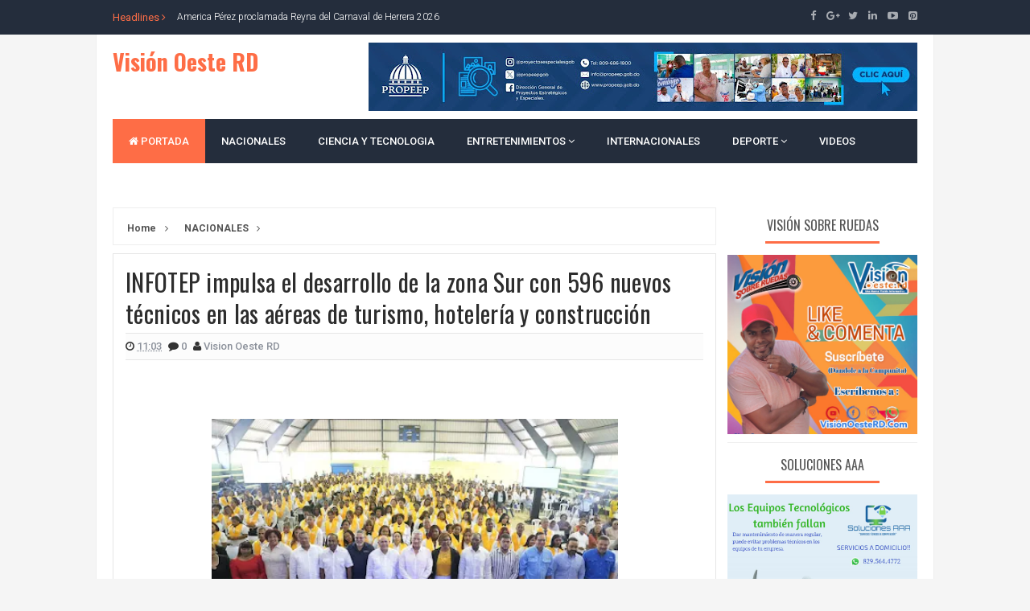

--- FILE ---
content_type: text/html; charset=UTF-8
request_url: https://www.visionoesterd.com/2022/04/infotep-impulsa-el-desarrollo-de-la.html
body_size: 32870
content:
<!DOCTYPE html>
<html class='v2' dir='ltr' xmlns='http://www.w3.org/1999/xhtml' xmlns:b='http://www.google.com/2005/gml/b' xmlns:data='http://www.google.com/2005/gml/data' xmlns:expr='http://www.google.com/2005/gml/expr'>
<head>
<link href='https://www.blogger.com/static/v1/widgets/335934321-css_bundle_v2.css' rel='stylesheet' type='text/css'/>
<script async='async' crossorigin='anonymous' src='https://pagead2.googlesyndication.com/pagead/js/adsbygoogle.js?client=ca-pub-9819957036905485'></script>
<script async='async' crossorigin='anonymous' src='https://pagead2.googlesyndication.com/pagead/js/adsbygoogle.js?client=ca-pub-7020278736868741'></script>
<link href='//fonts.googleapis.com/css?family=Open+Sans:400,600,700,800|Roboto:300,400,500,700,900|Oswald:300,400,700' rel='stylesheet' type='text/css'/>
<link href='//maxcdn.bootstrapcdn.com/font-awesome/4.5.0/css/font-awesome.min.css' rel='stylesheet'/>
<meta content='text/html; charset=UTF-8' http-equiv='Content-Type'/>
<meta content='blogger' name='generator'/>
<link href='https://www.visionoesterd.com/favicon.ico' rel='icon' type='image/x-icon'/>
<link href='https://www.visionoesterd.com/2022/04/infotep-impulsa-el-desarrollo-de-la.html' rel='canonical'/>
<link rel="alternate" type="application/atom+xml" title="Visión Oeste RD - Atom" href="https://www.visionoesterd.com/feeds/posts/default" />
<link rel="alternate" type="application/rss+xml" title="Visión Oeste RD - RSS" href="https://www.visionoesterd.com/feeds/posts/default?alt=rss" />
<link rel="service.post" type="application/atom+xml" title="Visión Oeste RD - Atom" href="https://www.blogger.com/feeds/5312600837519023805/posts/default" />

<link rel="alternate" type="application/atom+xml" title="Visión Oeste RD - Atom" href="https://www.visionoesterd.com/feeds/2692830400947783827/comments/default" />
<!--Can't find substitution for tag [blog.ieCssRetrofitLinks]-->
<link href='https://blogger.googleusercontent.com/img/b/R29vZ2xl/AVvXsEhDTr5oo9Jxf7bijISybf3_yYkFjWFwXAh5plRD7_AbI47sQVCj6qisTOZxkuG4X7YOL8NlssfkzoKoXe7AkkZVft6aNRKZGfG1G3lnHU3sHxzUpHpunnS8HE_a5pjCA4bkZPTHEMig8KEERTp2KNNF58fH_HTw8k5QaIGuuNVJMMckkTlMvpx6O2h4WQ/w505-h303/BD003CBC-7FEB-4D52-A7FC-D25481371228.jpeg' rel='image_src'/>
<meta content='https://www.visionoesterd.com/2022/04/infotep-impulsa-el-desarrollo-de-la.html' property='og:url'/>
<meta content='INFOTEP impulsa el desarrollo de la zona Sur con 596 nuevos técnicos en las aéreas de turismo, hotelería y construcción ' property='og:title'/>
<meta content='' property='og:description'/>
<meta content='https://blogger.googleusercontent.com/img/b/R29vZ2xl/AVvXsEhDTr5oo9Jxf7bijISybf3_yYkFjWFwXAh5plRD7_AbI47sQVCj6qisTOZxkuG4X7YOL8NlssfkzoKoXe7AkkZVft6aNRKZGfG1G3lnHU3sHxzUpHpunnS8HE_a5pjCA4bkZPTHEMig8KEERTp2KNNF58fH_HTw8k5QaIGuuNVJMMckkTlMvpx6O2h4WQ/w1200-h630-p-k-no-nu/BD003CBC-7FEB-4D52-A7FC-D25481371228.jpeg' property='og:image'/>
<!-- All in One SEO Pack for blogger by msdesignbd.com -->
<meta charset='utf-8'/>
<meta content='width=device-width, initial-scale=1, maximum-scale=1' name='viewport'/>
<meta content='blogger' name='generator'/>
<meta content='text/html; charset=UTF-8' http-equiv='Content-Type'/>
<link href='http://www.blogger.com/openid-server.g' rel='openid.server'/>
<link href='https://www.visionoesterd.com/' rel='openid.delegate'/>
<link href='https://www.visionoesterd.com/2022/04/infotep-impulsa-el-desarrollo-de-la.html' rel='canonical'/>
<title>INFOTEP impulsa el desarrollo de la zona Sur con 596 nuevos técnicos en las aéreas de turismo, hotelería y construcción  - Visión Oeste RD</title>
<meta content='' name='description'/>
<meta content='INFOTEP impulsa el desarrollo de la zona Sur con 596 nuevos técnicos en las aéreas de turismo, hotelería y construcción , Visión Oeste RD: INFOTEP impulsa el desarrollo de la zona Sur con 596 nuevos técnicos en las aéreas de turismo, hotelería y construcción , Visión Oeste RD' name='keywords'/>
<link href='https://www.visionoesterd.com/feeds/posts/default' rel='alternate' title='Visión Oeste RD - Atom' type='application/atom+xml'/>
<link href='https://www.visionoesterd.com/feeds/posts/default?alt=rss' rel='alternate' title='Visión Oeste RD - RSS' type='application/rss+xml'/>
<link href='http://www.blogger.com/feeds/5312600837519023805/posts/default' rel='alternate' title='Visión Oeste RD - Atom' type='application/atom+xml'/>
<link href='https://blogger.googleusercontent.com/img/b/R29vZ2xl/AVvXsEhDTr5oo9Jxf7bijISybf3_yYkFjWFwXAh5plRD7_AbI47sQVCj6qisTOZxkuG4X7YOL8NlssfkzoKoXe7AkkZVft6aNRKZGfG1G3lnHU3sHxzUpHpunnS8HE_a5pjCA4bkZPTHEMig8KEERTp2KNNF58fH_HTw8k5QaIGuuNVJMMckkTlMvpx6O2h4WQ/s72-w505-c-h303/BD003CBC-7FEB-4D52-A7FC-D25481371228.jpeg' rel='image_src'/>
<meta content='https://blogger.googleusercontent.com/img/b/R29vZ2xl/AVvXsEhDTr5oo9Jxf7bijISybf3_yYkFjWFwXAh5plRD7_AbI47sQVCj6qisTOZxkuG4X7YOL8NlssfkzoKoXe7AkkZVft6aNRKZGfG1G3lnHU3sHxzUpHpunnS8HE_a5pjCA4bkZPTHEMig8KEERTp2KNNF58fH_HTw8k5QaIGuuNVJMMckkTlMvpx6O2h4WQ/s72-w505-c-h303/BD003CBC-7FEB-4D52-A7FC-D25481371228.jpeg' property='og:image'/>
<link href='/favicon.ico' rel='icon' type='image/x-icon'/>
<link href='https://plus.google.com/GOOGLE+ID/posts' rel='publisher'/>
<link href='https://plus.google.com/GOOGLE+ID/about' rel='author'/>
<link href='https://plus.google.com/GOOGLE+ID' rel='me'/>
<meta content='GOOGLE-WEBMASTER-CODE' name='google-site-verification'/>
<meta content='BING-WEBMASTER-CODE' name='msvalidate.01'/>
<meta content='ALEXA-VERIFY-CODE' name='alexaVerifyID'/>
<meta content='Sylhet, Bangladesh' name='geo.placename'/>
<meta content='YOUR-NAME' name='Author'/>
<meta content='general' name='rating'/>
<meta content='Bangladesh' name='geo.country'/>
<meta content='en_US' property='og:locale'/>
<meta content='en_GB' property='og:locale:alternate'/>
<meta content='english' name='language'/>
<meta content='https://www.facebook.com/FBUSERNAME' property='article:author'/>
<meta content='https://www.facebook.com/page_username' property='article:publisher'/>
<meta content='FACEBOOK-APP-ID' property='fb:app_id'/>
<meta content='FACEBOOK-ADMIN-ID' property='fb:admins'/>
<meta content='@msubelbd' name='twitter:site'/>
<meta content='@msubelbd' name='twitter:creator'/>
<!-- End of All in One SEO Pack for blogger by msdesignbd.com -->
<style id='page-skin-1' type='text/css'><!--
/*
-----------------------------------------------
Template Name  : My Mag
Author                 : MS Design
Author URL         : http://msdesignbd.com
License               : This free Blogger template is licensed under the Creative Commons Attribution 3.0 License, which permits both personal and commercial use. However, to satisfy the 'attribution' clause of the license, you are required to keep the footer links intact which provides due credit to its authors. For more specific details about the license, you may visit the URL below: http://creativecommons.org/licenses/by/3.0/
----------------------------------------------- */
/* Variable definitions
====================
<Variable name="keycolor" description="Main Color" type="color" default="#fe6d46"/>
<Group description="links color" selector="body">
<Variable name="main.color" description="Main Theme Color" type="color" default="#fe6d46"/>
</Group>
*/
html,body,div,span,applet,object,iframe,h1,h2,h3,h4,h5,h6,p,blockquote,pre,a,abbr,acronym,address,big,cite,code,del,dfn,em,img,ins,kbd,q,s,samp,small,strike,strong,sub,sup,tt,var,b,u,i,center,dl,dt,dd,ol,ul,li,fieldset,form,label,legend,table,caption,tbody,tfoot,thead,tr,th,td,article,aside,canvas,details,embed,figure,figcaption,footer,header,hgroup,menu,nav,output,ruby,section,summary,time,mark,audio,video{margin:0;padding:0;border:0;font-size:100%;font:inherit;vertical-align:baseline}
article,aside,details,figcaption,figure,footer,header,hgroup,menu,nav,section{display:block}
body{line-height:1;display:block}
*{margin:0;padding:0}
html{display:block}
ol,ul{list-style:none}
blockquote,q{quotes:none}
blockquote:before,blockquote:after,q:before,q:after{background:transparent}
table{border-collapse:collapse;border-spacing:0}
.navbar,.post-feeds,.feed-links{display:none}
.section,.widget{margin:0;padding:0}
strong,b{font-weight:bold}
strong,b:hover{left:-.1em;content:'[';-webkit-transform:translateX(-100%);transform:translateX(-100%)}
cite,em,i{font-style:italic}
a:link{text-decoration:none;outline:none;transition:all .25s;color:#fe6d46}
a:visited{color:#666;text-decoration:none}
a:link:hover{text-decoration:none;color:#fe6d46}
a:visited:hover{color:#2D3E52;text-decoration:none}
a img{border:none;border-width:0;outline:none}
img{max-width:100%;vertical-align:middle;border:0}
abbr,acronym{cursor:help}
sup,sub{vertical-align:baseline;position:relative;top:-.4em;font-size:86%}
sub{top:.4em}
small{font-size:86%}
mark{background-color:#ffce00;color:#182025}
p,blockquote,pre,table,figure,hr,ol,ul,dl{margin:1.5em 0}
hr{height:1px;border:none;background-color:#444}
#layout ul{display:none}
.top-wrapper{overflow:hidden;position:relative}
h1, h2, h3, h4, h5, h6 {font-family: 'Oswald', sans-serif; font-weight: 800; font-style: normal;}
h1{font-size:200%}
h2{font-size:180%}
h3{font-size:160%}
h4{font-size:140%}
h5{font-size:120%}
h6{font-size:100%}
input,button,select,textarea{font-size:100%;line-height:normal;vertical-align:baseline}
textarea{display:block;box-sizing:border-box}
pre,code{font-family:'Signika',sans-serif;color:#444}
pre{white-space:pre;word-wrap:normal;overflow:auto}
blockquote{font-style:italic;position:relative;font-size:14px;padding:0;padding-left:60px;margin:40px 0;border:0;font-weight:400}
pre,code{font-family:'Signika',sans-serif;color:#444}
pre{white-space:pre;word-wrap:normal;overflow:auto}
blockquote{background-color:#f9f9f9;border-left:8px solid #bfcada;padding:10px;margin:10px}
:focus{outline:0!important}
ul,dl{margin:.5em 0 .5em 3em}
ol{list-style:decimal outside}
ul{list-style:disc outside}
li{margin:.5em 0}
div.clear{clear:both}
.clear{clear:both}
dt{font-weight:bold}
dd{margin:0 0 .5em 2em}
.post ul li span{position:relative;margin:0;padding:5px 8px;margin-bottom:10px;text-decoration:none;transition:all .3s ease-out}
ol{counter-reset:li;list-style:none;font-size:14px;padding:0;}
ol ol{margin:0 0 0 2em}
.post ol li{position:relative;display:block;padding:.4em .4em .4em .8em;margin:.5em 0 .5em 2.5em;background:rgba(232, 232, 232, 0.48);color:#666;text-decoration:none;transition:all .3s ease-out;padding-bottom: 5px; margin-bottom: 5px;}
.post ol li:before{content:counter(li);counter-increment:li;position:absolute;left:-2.5em;top:50%;margin-top:-1em;height:2em;width:2em;line-height:2em;text-align:center;color:#fff;background-color:#fe6d46;font-weight: 600;}
.post-body ul li {list-style:none;position:relative;display:block;padding:.4em .4em .4em .8em;margin:.5em 0 .5em 2.2em;background:rgba(232, 232, 232, 0.48);color:#666;text-decoration:none;transition:all .3s ease-out;padding-bottom: 5px!important; margin-bottom: 5px!important; font-size: 15px;}
.post-body ul li:before {content:"\f00c";font-family:FontAwesome;position:absolute;left:-2.5em;top:50%;margin-top:-1em;height:2em;width:2em;line-height:2em;text-align:center;color:#fff;background-color:#fe6d46;font-size:13px;}
.sharepost ul li:before {content:initial;font-family:FontAwesome;position:absolute;left:-2.5em;top:50%;margin-top:-1em;height:2em;width:2em;line-height:2em;text-align:center;color:#fff;background-color:initial;font-size:13px;}
.sharepost ul li {list-style:none;position: initial; display: initial; padding: initial; background: initial; color: #666; text-decoration: none; transition: all .3s ease-out; margin: 0; margin-right: 5px;}
.widget .post-body ul {padding:0}
.post-body table th,.post-body table td,.post-body table caption{border:1px solid #eee;padding:10px;text-align:left;vertical-align:top}
.post-body table.tr-caption-container{border:1px solid #eee}
.post-body th{font-weight:700}
.post-body table caption{border:none;font-style:italic}
.post-body td,.post-body th{vertical-align:top;text-align:left;font-size:13px;padding:3px 5px;border:1px solid #eee}
.post-body th{background:#fafafa}
.post-body table.tr-caption-container td{border:none;padding:8px}
.post-body table.tr-caption-container,.post-body table.tr-caption-container img,.post-body img{max-width:100%;height:auto}
.post-body td.tr-caption{color:#666;font-size:80%;padding:0 8px 8px!important}
img{max-width:100%;height:auto;border:none}
table{max-width:100%;width:100%;margin:1.5em auto}
table.section-columns td.first.columns-cell{border-left:none}
table.section-columns{border:none;table-layout:fixed;width:100%;position:relative}
table.columns-2 td.columns-cell{width:50%}
table.columns-3 td.columns-cell{width:33.33%}
table.columns-4 td.columns-cell{width:25%}
table.section-columns td.columns-cell{vertical-align:top}
table.tr-caption-container{padding:4px;margin-bottom:.5em}
td.tr-caption{font-size:80%}
.widget ul{padding:0}
.quickedit{display:none;visibility:hidden}
.avatar-container {border:5px solid #fe6d46}
.social-links i {background: #fe6d46}
.post-info2 a {background:#fe6d46; border-radius: 3px; font-weight: 700;color:#fff;padding:5px;}
.label-info a{background:rgba(0,0,0,0.3);color:#fff;font-size:13px;display:none;float:left;padding:6px 12px;margin:0;transition: all .3s ease-out;}
.label-info a:hover{background:rgba(0,0,0,0.6);color:#fff;}
.label-info a:nth-child(n+3){display:none;}
.post-image a.label-info{font-family:'Roboto', sans-serif;position:absolute;top:0;left:0;background-color:#fe6d46;padding:5px 10px;color:#fff;font-size: 10px; font-weight: 700;}
.post-image a.label-info:nth-child(n+3) {display:none;}
body{background:#F5F5F5;color:#656e7f;font-family:'Roboto', sans-serif;font-size:18px;font-weight:300;line-height:27px;margin:0}
body#layout #mainbwrap{width:100%;float:left}
body#layout #sidebar-wrapper{width:49%;left:0;padding:0;float:right}
body#layout .sidebar-area{width:43%;margin:0;padding:0}
body#layout .sidebar-area2{width:44%;margin-left: 10px;;padding:0}
body#layout #bwrapcontent,body#layout #sidebar-wrapper{padding:0}
body#layout #menu-wrapper {height:initial;}
body#layout .top-header {padding:0}
body#layout .top-navigation-wrapper {display:none;}
body#layout #footer-widgetfix .footer-widget {margin-left:0}
h1{line-height:.57447em;color:#242d36;font-size:47px;}
h2{line-height:.93103em;color:#242d36;font-size:32px;margin:27px 0}
h4{line-height:1.5em;color:#242d36;font-size:18px;margin:27px 0}
h5{line-height:1.5em;color:#242d36;font-size:18px;margin:27px 0}
h6{line-height:1.8em;color:#242d36;font-size:15px;margin:27px 0}
hr{background-color:#242d36;height:1px;margin-bottom:26px;padding:0}
blockquote{color:#9ba2af;font-family:"PT Serif",Georgia,Times,serif;border-left:5px solid rgba(155,162,175,0.25);margin-left:0;margin-right:0;margin-bottom:27px;padding-left:27px}
blockquote blockquote{font-size:inherit}
img{height:auto;max-width:100%}
a{color:#f45145;text-decoration:none;-webkit-transition:all .2s ease-in-out;-moz-transition:all .2s ease-in-out;-o-transition:all .2s ease-in-out;transition:all .2s ease-in-out}
a:visited{color:#f45145}
a:hover,a:focus,a:active{color:#fe6d46;-webkit-transition:all .2s ease-in-out;-moz-transition:all .2s ease-in-out;-o-transition:all .2s ease-in-out;transition:all .2s ease-in-out}
.PopularPosts ul li .item-title a:hover, .PopularPosts ul li a:hover {color:#fe6d46;}
#breakingnews {margin-right:10px;height:35px;line-height:35px;overflow:hidden;float:left;}
#adbreakingnews li a {color:#fff;transition:all 0.5s ease-in-out;}
#adbreakingnews {float:left;margin-left:80px;}
#adbreakingnews ul,#adbreakingnews li{list-style:none;margin:0;padding:0;line-height:35px;border-right:none;}
#breakingnews .breakhead {position: absolute; display: block; float: left; font-size: 13px; font-weight:400;color:#fe6d46;}
#footer-wrapper{text-align:left;overflow:hidden}
.footer{padding-bottom:.2em}
.footer-bottom{min-height:40px}
#footx1,#footx2,#footx3{margin:0 .2%}
#footer-widgetfix .footer-widget{width:30%;float:left;margin-left:30px}
#footer-widgetfix{max-width:1100px;overflow:hidden;margin:0 auto}
#footer-wrapper .widget-content{text-align:left}
#footer-wrapper .widget-content li{margin-left:-14px}
#footer-wrapper .widget li{margin:5px 0 0;}
#layout #footer-wrapper .add_widget{background-color:#f56954;border:none}
#layout #footer-wrapper .add_widget a{color:#fff}
#layout #footer-wrapper .footer-column{width:33.33%;float:left}
#layout #footer-wrapper #column1,#layout #footer-wrapper #column2{margin:0}
.site-header{background:#242d36;border-bottom:5px solid #1e252d;margin:0;position:relative;width:100%;z-index:100}
.site-header img{display:block;margin:0 auto;max-height:200px}
.bwrapsite-content{margin:0 auto 0;max-width:1000px}
.content-area{float:left;margin:0 -25% 0 0;width:50.3%; border-right: 1px solid #eee;}
.widget-title{background:none repeat scroll 0 0 #4B3F57;color:#FFF;font-size:16px;font-weight:400;text-transform:uppercase;margin:0 0 5px;position:relative;transition:all .5s ease-out 0}
.sidebar-area2 {float:right;overflow:hidden;width: 23.6%; margin-left: 10px;}
#sidebar2 .widget h2 {color: #555; line-height: 28px; padding: 8px; text-align: center; margin: 0; font-size: 16px; font-weight: 500; text-transform: uppercase;margin-bottom: 15px;}
#sidebar2 .widget {background: #fff; border-bottom: 1px solid #eee; padding-bottom: 10px; margin-bottom: 5px;}
#sidebar2 h2:before{ content: " "; display: block; height:3px; width: 60%; margin: 0 auto; background: #fe6d46; position: absolute; bottom: -1px; left: 50%; margin-left: -30%; }
#sidebar2 .widget-content {}
.sidebar-area {float: right; overflow: hidden; width: 23%; border-right: 1px solid #eee; padding-right: 10px;}
#sidebar .widget h2 {color: #555; line-height: 28px; padding: 8px; text-align: center; margin: 0; font-size: 16px; font-weight: 500; text-transform: uppercase;margin-bottom: 15px;}
#sidebar .widget {background: #fff; border-bottom: 1px solid #eee; padding-bottom: 10px; margin-bottom: 5px;}
#sidebar h2:before{ content: " "; display: block; height:3px; width: 60%; margin: 0 auto; background: #fe6d46; position: absolute; bottom: -1px; left: 50%; margin-left: -30%; }
#sidebar .widget-content {}
#footer-wrapper h2:before {  content: " "; display: block; height: 3px; width: 60%; margin: 0 auto; background: #fe6d46; position: absolute; bottom: -1px; left: 50%; margin-left: -50%; }
.site-footer{background:#242d36;clear:both;color:#f0f1f3;font-size:14px;font-weight:600;line-height:1.8em;padding:10px;text-align:center}
.site-footer a{color:#f0f1f3;text-decoration:none}
.label_thumb{position:relative;max-width:none!important;margin-left:0;transform:scale(1.0);transition:.9s}
.label_title{display:block;font-size:15px;line-height:23px;color:#2D2D2D!important}
.label_title:hover{color:#fe6d46!important}
.post-date{font-size:14px;font-weight:normal;color:#fff!important;margin-right:8px}
.post-date:before{content:"\f073";font-family:FontAwesome;display:inline-block;margin-right:3px}
.recent-com{color:#fff!important;font-size:14px}
.recent-com:before{content:"\f0e6";font-family:FontAwesome;display:inline-block;margin-right:3px}
li.recent-box:last-child{border-bottom:0!important}
.post-summary{line-height:18px;background:#fe6d46; color: white; padding: 10px; margin: 0; font-size:15px;}
.ro{margin-bottom:15px;overflow:hidden}
.imageContainer{width:120px;height:80px;overflow:hidden;float:left;margin-right:8px;background: #2f3238;}
.recent .title{line-height:32px;color:#19232D;margin-bottom:10px;text-align:center;font-size:16px;background:url(https://blogger.googleusercontent.com/img/b/R29vZ2xl/AVvXsEgNSU-ckR_9jTw5_SzoIvprAJwS5_3VDSpQpj1_1lblubpLuZnNSsb-Ji9YG2ZZgEvT2P8WYcNig-grfHTEN-MgCTHjzhD-lUHsbOSCg7uhMIqjaYzX63p2Sm2I0fkQ29J4ftbuNzDM_Ko/h120/dot.png) rgba(0,0,0,0.06)}
.recent .title a{color:#fff;background-color:#fe6d46;display:inline-block;padding:3px 15px;font-family:Solaimanlipi,Kalpurush,Siyam Rupali}
.recent a{color:#111}
.recent .title a:hover{text-decoration:underline}
.recent ul{padding-top:15px;padding-bottom:15px}
#label_with_thumbs li{width:100%;display:inline-block;padding:0;border-bottom:1px solid rgba(192,192,192,0.38);margin-bottom:10px}
.label_thumb{position:relative;max-width:none!important;margin-left:0;transition: 0.9s;-webkit-transition: opacity 1s, -webkit-transform 1s; transition: opacity 1s, transform 1s; -webkit-backface-visibility: hidden; backface-visibility: hidden;}
.label_thumb:hover { opacity: 0.4; -webkit-transform: scale3d(1.1,1.1,1); transform: scale3d(1.1,1.1,1); }
.label_title{display:block;font-size: 14px; font-weight:500;font-family: 'Oswald', sans-serif; line-height: 1.4;}
.post-date{font-size:11px;font-weight:400;color:#555!important;margin-right:8px}
.post-date:before{content:"\f017";font-family:FontAwesome;display:inline-block;margin-right:3px}
.recent-com{color:#555!important;font-size:11px}
.recent-com:before{content:"\f075";font-family:FontAwesome;display:inline-block;margin-right:3px}
#recent-posts{color:#999;font-size:12px}
#recent-posts img{background:#fafafa;float:left;height:50px;margin-right:8px;width:70px;}
#recent-posts ul{margin:0;padding:0}
#recent-posts ul li{margin:0 0 10px 0;padding:0 0 10px 0;border-bottom:1px solid #f0f0f0;list-style:none;}
#recent-posts ul li:last-child{border-bottom:0;margin: 0; padding: 0;}
#recent-posts ul li a{font-weight: 600; text-decoration: none; font-size: 12px; line-height: 1.5; display: -webkit-box; margin: 0 auto; -webkit-line-clamp: 2; -webkit-box-orient: vertical; overflow: hidden; text-overflow: ellipsis;}
.toe{overflow:hidden;display:block;margin-bottom: 10px; margin-top: 5px;display:none;}
#recent-posts span {font-size: 11px; font-weight: 400; color: #555!important; margin-right: 8px;display:none;}
li.recent-box:last-child{border-bottom:0!important;padding-bottom: 0!important; margin-bottom: 0!important;}
.post-summary{line-height:18px;padding:0;margin: 0; font-weight: 400;}
.ro{margin-bottom:15px;overflow:hidden}
.recent{background-color:#FFF;overflow:hidden}
#HTML799 #label_with_thumbs li, #HTML798 #label_with_thumbs li, #HTML800 #label_with_thumbs li {padding-bottom:10px;}
#HTML799 .imageContainer, #HTML798 .imageContainer {width:90px;}
#HTML800 .recent-box:first-child .imageContainer {width:100%;height:140px;display: initial;}
#HTML800 .imageContainer {width:80px;height:80px;}
#HTML800 .recent-box:first-child .label_title {margin-top:5px; font-size:13px;display: -webkit-inline-box;}
#HTML800 .recent-box:first-child .toe {display:initial;}
#HTML800 .recent-box:first-child .toe a {color:#fe6d46!important; font-family: 'Oswald', sans-serif; font-size: 11px; font-weight: 600;}
#HTML800 .label_title {color:#fff!important;font-size: 13px;}
#HTML800 #label_with_thumbs li {border-bottom: 1px solid #1C2935; margin-bottom: 10px;}
.bg800 {background: #242d3c; padding: 10px;padding-top: 0;}
.widget_social_apps{margin-left:-.5%;margin-right:-.5%;overflow:hidden;}.widget_social_apps:before,.widget_social_apps:after{content:&quot; &quot;;display:table}.widget_social_apps:after{clear:both}.widget_social_apps .app_social{margin:0 .5% .5%;width:24%;float:left;text-align:center;background-color:#484848;-webkit-transition:all .2s;-moz-transition:all .2s;-o-transition:all .2s;transition:all .2s}.widget_social_apps .app_social:hover{background-color:#fe6d46}.widget_social_apps .app_social a{display:block;color:#fff!important;padding:10px 5px}.widget_social_apps .app_social span{display:block}.widget_social_apps .app_social span.app_icon i{margin-bottom:5px}.widget_social_apps .app_social span.app_count{font-weight:700;line-height:16px}.widget_social_apps .app_social span.app_type{font-size:14px;line-height:16px}
.avatar-image-container img{height:70px;width:70px;overflow:hidden;float:left;margin-right:20px;max-width:100%!important;border: 1px solid #E0E0E0; padding: 5px}
#comments{padding:0!important;}
#comments a {font-family:'Roboto', sans-serif;font-size:13px;font-weight:600;}
.comments .avatar-image-container{max-height:100%!important;width:70px!important;margin-right:10px;border-radius:3px;overflow:initial;margin-right:20px;}
.comment-block{border-bottom:1px solid #ecedee;margin-bottom:20px;padding-bottom:20px;overflow:hidden;position:relative}
.comment-header a{font-size:14px;font-style:normal;display:inline-block;margin-bottom:5px;color:#34495E;    font-family:'Roboto', sans-serif;}
.comments .comments-content .datetime a{font-size:11px;font-weight:600;font-family:open sans;}
.comments .comments-content .datetime,.comments .comment .comment-actions a{float:right}
.comment-actions a:hover{background:#fe6d46;color:#fff;text-decoration:none}
.comment-actions a{color:#fe6d46;background:#fff;border:1px solid #ddd;float:right;font-size:13px;padding:5px 20px!important;margin-left:10px;font-weight:600;border-radius:3px;font-family:'Roboto', sans-serif;}
.comments .comments-content .comment-header{background:#fff;padding:5px;margin-bottom:0;border:1px solid #ddd;}
.comments .comment .comment-actions a{padding:0;}
.comments .comment .comment-actions a:hover{text-decoration:none}
.comments .continue{cursor:pointer;margin-top:-30px;margin-bottom:30px}
.comments .continue a{display:block;color:#333;font-size:11px;font-weight:normal;padding:0}
.comments .comments-content .icon.blog-author{height:initial;width:initial;margin:0 0 -4px 12px;font-weight:700;color:#FFFFFF;font-size:11px;background:#fe6d46;padding:3px;border-radius:3px}
.comments .comments-content .icon.blog-author:after{content:"Admin"}
.comments .comments-content .comment-content{text-align:left;padding:20px;background:rgb(235,235,235);color:#232323;border:1px solid #DEDEDE;border-top:0;font-family: 'Roboto', sans-serif;font-weight: 600;}
.comments .comments-content {padding: 15px; padding-top: 0;}
.FollowByEmail .follow-by-email-inner .follow-by-email-address{height:40px!important;border:none;padding:5px;width:96%;margin-bottom:5px;background:#545454;font-family:Open Sans;border-radius:3px;text-align:center;font-size:15px}
.FollowByEmail .follow-by-email-inner .follow-by-email-submit{font-family:'Roboto', sans-serif;height:50px!important;width:100%;margin-left:0;background:#fe6d46;font-size:16px;font-weight:700;text-transform:uppercase;padding:10px;border-radius:3px}
#footer2{max-width:600px;margin:auto;}
.followbytext{font-size:15px;color:white;text-align:center;font-family:'Merriweather',serif;font-weight:700}
h2.date-header{margin:10px 0;display:none}
#header-ad {text-align: center; padding: 10px; background: white; margin-bottom: 10px;}
#header-wrapper{overflow:hidden;position: relative; max-width: 1000px; margin: 0 auto; }
#header{float:left;width:100%;max-width:272px;color:#222;margin:0}
#header h1,#header h2,#header p{display:inline-block;font-size:28px;font-weight:800;color:#333;line-height: 1;margin: 10px 0 0;}
#header a:hover{color:#ff675c}
#header .description{font-size:14px;font-weight:700;text-transform:none;line-height:normal;margin:0}
.header img{display:block}
.header-right{float:right;padding:0;overflow:hidden;margin:0;width:100%;max-width:728px;}
.header-right img{display:block;float:right}
#comments{padding:15px;margin-bottom:20px;background:#fff;-moz-border-radius: 5px; -webkit-border-radius: 5px; border-radius: 5px; border: 1px solid #E6E6E6;}
#comments h4{color: #2D2D2D; font-size: 15px; font-weight: bold; margin-bottom: 10px; text-align: left; text-transform: capitalize; margin: 0; background: #FCFCFC; padding: 18px; border-bottom: 1px solid #E6E6E6;}
.deleted-comment{font-style:italic;color:gray}
#outer-wrapper{position: relative; max-width: 1150px; margin: 0 auto;}
#banner{background:#fff;border:1px solid;border-color:#e5e6e9 #dfe0e4 #d0d1d5;text-align:center;padding:10px;margin:15px}
.cloud-label-widget-content { display: inline-block; text-align: left; }
.cloud-label-widget-content .label-size { display: inline-block; float: left; margin: 5px 5px 0 0; opacity: 1; }
.cloud-label-widget-content .label-size a, .cloud-label-widget-content .label-size span { background: #F5F5F5; -moz-border-radius: 3px; -webit-border-radius: 3px; border-radius: 3px; color: #1E1E1E; display: block; font-size: 11px; padding: 10px 10px; font-family: ''Roboto', sans-serif', 'sans-serif'; font-weight: 600;}
.cloud-label-widget-content .label-size:hover a, .cloud-label-widget-content .label-size span { background: #fe6d46; color: #FFF !important; }
.cloud-label-widget-content .label-size .label-count { display: none; }
.Label li{position:relative;padding:5px 20px 10px 30px !important;list-style:disc;display:block;font-size:15px}
.Label li:before{content:"\f111";font-family:fontAwesome;color:#ccc;font-size:8px;margin-left:15px;position:absolute;top:9px;left:0;padding:0;text-decoration:none;margin-top:1px}
.Label li a{color: #2D2D2D; font-family: ''Roboto', sans-serif', 'sans-serif'; font-weight: 700;}
.Label li:hover:before{color:#fe6d46;transition:all .6s}
.Label li span{padding:0 10px;display:block;line-height:20px;position:absolute;right:15px;top:10px;font-size:11px;background:#fe6d46;color:#fff}
.Label li:hover span{background:#FC3931;transition:all .6s}
.sidebar ul li a{color:rgba(29,28,28,0.8);font-weight:400;font-size:15px;transition:all .3s;font-family:&#39}
.post-body a.img, .post-body .separator a { margin-left: 0!important; margin-right: 0!important; }
.fullcontainer {background:#fff;padding:20px;border:1px solid #eee;border-top:0;border-bottom:0;width:1000px;overflow:hidden;margin:auto;padding-top:10px;}
.showpagePoint{background:#fe6d46!important; color: #fff; font-weight: 500;}
.showpage a, .showpageNum a, .showpagePoint, .showpageOf {border:1px solid #fe6d46;border-right:0}
span.showpageNum:last-child a {border-right: 1px solid;}
.featuredposts .post-tag {background:#fe6d46}
#error404,.followby,.modalDialog{background:#fe6d46}
#error-text a{color:#fe6d46}
.home-link{background:#fe6d46;padding:12px 20px 12px 17px;position:absolute;color:white!important}
#blog-pager-newer-link{float:left;border:1px solid #ddd;padding:8px 20px 8px 17px}
#blog-pager-older-link{float:right;border:1px solid #ddd;padding:8px 20px 8px 17px}
#blog-pager a{color:#fe6d46;text-transform:uppercase;font-size:12px;font-weight:600}
#blog-pager{text-align:center;padding: 0 15px 0 0 ;margin:0}
#menu-wrapper{height:55px;width:100%;position:relative;margin-bottom:8px;}
#menu{background:#242d3c;color:#fff;max-width:1000px; margin:auto;}
#menu ul,#menu li{margin:0;padding:0;list-style:none}
#menu ul{height:55px}
#menu li{float:left;display:inline;position:relative;font-family:&#39;font-size:13px;font-weight:400;}
#menu li a{color:#fff}
#menu li a:hover{color:#fe6d46}
#menu a{display:block;line-height:55px;font-weight:500;padding:0 20px;text-decoration:none;color:#333;}
#menu li:hover{background:rgba(255,255,255,0.08);color:#fe6d46;transition:all .1s ease 0}
#menu input{display:none;margin:0;padding:0;width:80px;height:50px;opacity:0;cursor:pointer}
#menu label{font-family:&#39;font-size:30px;font-weight:400;display:none;width:35px;height:51px;line-height:51px;text-align:center}
#menu label span{font-size:13px;position:absolute;left:35px}
#menu ul.menus{height:auto;overflow:hidden;width:170px;background:#fff;position:absolute;z-index:99;display:none;color:#b4babe;text-transform:none;transition:all .5s ease 0;transition:all .25s ease-out}
#menu ul.menus a{background:#242d3c;color:#fff}
#menu ul.menus a:hover{color:#fff;background:#fe6d46}
#menu ul.menus li{display:block;width:100%;font-family:&#39;font-size:12px;font-weight:400;text-transform:none;transition:all .5s ease 0}
#menu ul.menus li:hover{width:100%}
#menu li:hover ul.menus{display:block}
#menu .homers a, #menu .homers a:hover{background:#fe6d46;color:#fff}
.related-postbwrap{width:100%;float:left;background:#fff;-moz-border-radius: 5px; -webkit-border-radius: 5px; border-radius: 5px; border: 1px solid #E6E6E6;margin-bottom:10px;}
.related-postbwrap h4{color: #2D2D2D; font-size: 15px; font-weight: bold; margin-bottom: 10px; text-align: left; text-transform: capitalize; margin: 0; background: #FCFCFC; padding: 15px; border-bottom: 1px solid #E6E6E6;}
.related-post-style-2,.related-post-style-2 li{list-style:none;margin:0}
.related-post-style-2 li{overflow:hidden;padding:10px 0;line-height:.9;width:47%;float:left;margin-right:20px}
.related-post-style-2 .related-post-item-thumbnail{width:50%;height:135px;max-width:none;max-height:none;background-color:transparent;border:none;float:left;margin:2px 10px 0 0;padding:0}
.related-post-style-2 .related-post-item-title{font-weight: 500; font-size: 16px; color: #2D2D5A; font-family: 'Oswald', sans-serif; line-height: 1.3;}
.related-post-style-2 .related-post-item-summary{display:block;font-size:12px;font-weight:600;margin-top:5px;line-height:1.3}
.related-post-item-more{display:none}
.related-postbwrap ul {padding:10px;overflow: hidden;}
.top-header{background:#fff; position: relative; z-index: 999;    padding: 0 0 10px;margin: auto;}
.fixed_widget{background:none!important;position:fixed!important;top:25px;z-index:99;-webkit-transform:translateZ(0)}
h1.post-title a:hover, h2.post-title a:hover { color:#fe6d46; text-decoration:none; }
#footer-wrapper .widget-content a {color:#fff}
#footer-wrapper .label-size a {color:#555}
.readmore2:hover {background:#fff;color:#333!important;transition: 0.3s;}
.readmore2 {font-size: 13px; color: #657293!important; font-weight: 700; float: right; text-transform: uppercase;padding:3px;}
#res-ad {margin-bottom:8px;}
.top-navigation-wrapper{ background-color: #ffffff; }
.top-navigation-wrapper{ color: #545454; }
.top-navigation-wrapper a, .top-navigation-wrapper a:hover{ color: #fff; }
.top-navigation-wrapper{    background: #242d3c;}
.container{ max-width: 1000px;margin:auto; padding:4px;}
top-navigation-wrapper{ position: relative; z-index: 98; border-bottom-width: 1px; border-bottom-style: solid; }
.top-navigation-left{ float: left;}
.top-navigation-left-text{ font-size: 12px;}
.top-navigation-right{ float: right;}
.top-social-wrapper{ }
.top-social-wrapper .social-icon{ float: left; margin-left: 13px; max-width: 14px; }
.top-social-wrapper .social-icon:first-child{ margin-left: 0px; }
.top-social-wrapper .social-icon a{ opacity: 0.6; filter: alpha(opacity=60); }
.top-social-wrapper .social-icon a:hover{ opacity: 1; filter: alpha(opacity=100); }
.social-icon .fa {font-size:13px;}
.breadcrumbs {border: 1px solid #eee}

--></style>
<style id='template-skin-1' type='text/css'><!--
body#layout div.section {background-color:transparent;border:0;font-family:sans-serif;margin:0;overflow:visible;padding:0;position:relative}
body#layout .top-tab-widget-menu ul,body#layout ul,#layout ul,body#layout div.section h4,#layout div.section h4 {display:none;}
body#layout .draggable-widget .widget-wrap2 {background: #fe6d46 url(https://www.blogger.com/img/widgets/draggable.png) no-repeat 4px 50%;}
body#layout .add_widget {background-color:#fe6d46;border: 1px dashed #3a3a3a!important;}
body#layout .add_widget a {color: white}
body#layout .editlink {color: #fff !important; background-color: #fe6d46; padding: 0px 20px; border-radius: 50px;}
body#layout #header {width:30%;margin:4px;float:left;background-color: #fff; padding:10px!important; border: 1px solid #fe6d46; margin-bottom: 10px;}
body#layout #header:before {content: "Header"; font-size: 14px; color: #484848; display: inline-block; font-family: sans-serif; font-weight: 600;margin-bottom: 10px;}
body#layout #header-right {width:66%;margin:4px;background-color: #fff; padding:10px!important; border: 1px solid #fe6d46; margin-bottom: 10px;float:right;}
body#layout #header-right:before {content: "Header ad slot (728x90 px )";font-size: 14px; color: #484848; display: inline-block; font-family: sans-serif; font-weight: 600;margin-bottom: 10px;}
body#layout #adpost {width: 98%;margin:4px;float: left; background-color: #EBFFFB; padding: 20px 0 !important; border: 1px solid #D8D6D6; margin-bottom: 10px;}
body#layout #first-tmb {width: 98%;margin:4px;float: left;background-color: #fff; padding:10px!important; border: 1px solid #fe6d46; margin-bottom: 10px;}
body#layout #first-tmb .widget {}
body#layout #first-tmb:before {content: "Featured Posts Slider";font-size: 14px; color: #484848; display: inline-block; font-family: sans-serif; font-weight: 600;margin-bottom: 10px;}
body#layout #res-ad {width: 98%;margin:4px;float: left;background-color: #fff; padding:10px!important; border: 1px solid #fe6d46; margin-bottom: 10px;}
body#layout #res-ad .widget {}
body#layout #res-ad:before {content: "Responsive Ad Slot";font-size: 14px; color: #484848; display: inline-block; font-family: sans-serif; font-weight: 600;margin-bottom: 10px;}
body#layout #sidebar {margin:4px;float: left;background-color: #fff; padding:10px!important; border: 1px solid #fe6d46; margin-bottom: 10px;}
body#layout #sidebar .widget {}
body#layout #sidebar:before {content: "Sidebar2";font-size: 14px; color: #484848; display: inline-block; font-family: sans-serif; font-weight: 600;margin-bottom: 10px;}
body#layout #sidebar2 {margin:4px;float:right;background-color: #fff; padding:10px!important; border: 1px solid #fe6d46; margin-bottom: 10px;}
body#layout #sidebar2 .widget {}
body#layout #sidebar2:before {content: "Sidebar1";font-size: 14px; color: #484848; display: inline-block; font-family: sans-serif; font-weight: 600;margin-bottom: 10px;}
body#layout #Blog1 {margin:4px;background-color: #fff; padding:10px!important; border: 1px solid #fe6d46; margin-bottom: 10px;width:95%;}
body#layout #Blog1:before {content: "Main Blog";font-size: 14px; color: #484848; display: inline-block; font-family: sans-serif; font-weight: 600;margin-bottom: 10px;}
body#layout #footer-wrapper {width:97.5%;margin:4px;float:right;background-color: #fff; padding:10px!important; border: 1px solid #fe6d46; margin-bottom: 10px;}
body#layout #footer-wrapper:before {content: "Footer Wrapper"; font-size: 18px; color: #484848; display: inline-block; font-family: serif; font-weight: 700;margin-bottom: 10px;}
body#layout #footer-Link {width:97.5%;margin:4px;float:right; background-color: #EBFFFB; padding:5px!important; border: 1px solid #D8D6D6; margin-bottom: 10px;}
body#layout #footer-Link:before {content: "Footer Menu Link"; font-size: 18px; color: #484848; display: inline-block; font-family: serif; font-weight: 700;margin-bottom: 10px;}
body#layout #footer .widget {width:90%;left: 20px; top: 10px;}
body#layout #footer:before {content: "Template by msdesignbd.com"; font-size: 18px; color: #FFFFFF; display: inline-block; font-weight: 700; background: #FE7549; width: 100%; }
--></style>
<style type='text/css'>

.PopularPosts ul,.PopularPosts li,.PopularPosts li img,.PopularPosts li a,
.PopularPosts li a img {margin:0;padding:0;list-style:none;border:none;
background:none;outline:none;}
.PopularPosts ul {margin:0;list-style:none;color:#333;}
.PopularPosts ul li img {display:block;margin-right:8px;width:90px;height:80px;float:left;transition:all 0.3s ease-out;}
.PopularPosts ul li img:hover {background:#fff;opacity:0.9;}
.PopularPosts ul li {margin:2px;padding:0;position:relative;transition:all 0.3s ease-out;padding: 0; padding-bottom: 10px;}
.PopularPosts ul li:first-child {border-top:none;}
.PopularPosts ul li:last-child {border-bottom:none;}
.PopularPosts ul li a:hover {color:#f56954!important;}
.PopularPosts ul li .item-title a, .PopularPosts ul li a {color: #333; text-decoration: none; font-size: 14px; font-weight: 500; transition: all 0.3s ease-out;    font-family: 'Oswald', sans-serif;line-height: 1.4; text-align: justify;}
.PopularPosts ul li:before {display:none;list-style:none;}
.PopularPosts .item-thumbnail {margin:0 0 0 0;}
.PopularPosts .item-snippet {font-size:11px;color:#333;font-weight:400;display:none;}
.profile-img{display:inline;opacity:1;margin:0 6px 3px 0;}
.PopularPosts .item-title {padding-bottom:.2em;padding:0 5px;    line-height: 0.9;}

.showpage a,.showpageNum a,.showpagePoint,.showpageOf{position:relative;background:#fff;display:inline-block;font-size:12px;font-weight:500;color:rgba(0,0,0,.8);margin:0 4px 0 0;background: white; padding: 15px 20px;transition:all .3s;float:left;text-transform: uppercase;}
.showpageNum a:before{content:'';position:absolute;top:0;bottom:0;left:0;right:0;transition:box-shadow 0.5s}
.showpage a:hover,.showpageNum a:hover,.showpagePoint:hover{background:rgba(0,0,0,0.03);color:#333;position:relative;}
.showpagePoint{color:#fff;}
.showpage a,.showpageNum a,.showpagePoint,.showpageOf{margin:0;}

.breadcrumbs{font-family:'Roboto', sans-serif;font-size: 100%; overflow: hidden; padding-bottom: 5px; margin-bottom: 10px;padding:10px;padding-left:10px;}
.breadcrumbs > span {padding:0;}
.breadcrumbs > span:last-child {color:#555;border-right:none;font-size:12px;padding:10px;font-weight:600}
.breadcrumbs a {font-size:12px;font-weight:600;}
.breadcrumbs span a {color:#555;padding:0 7px;}
.breadcrumbs span:first-child a{color:#555;}
.breadcrumbs span a:hover {color:#fc3931;}
.breadcrumbs a:hover {color:#fc3931;}
.breadcrumbs .fa-angle-right{font-size:12px;color:#555;}

.share-post ul {padding:0;margin:0;font-size: 13px; font-weight: 600;}
.share-post li{list-style:none;display:inline-block;padding:0;font-weight:700;text-transform:uppercase}
.share-post li a{display:block;text-align:center;}
.share-post span{display:none;}
.share-post li a i{display: block; color: #A7A7A7; width:20px; height:20px; line-height: 20px; font-size: 14px; font-weight: normal; transition: all .3s;}
.share-post{margin-bottom:20px;float:left;}
.share-post li a i.fa.fa-facebook:hover{background:#fff;color:#3b5998;}
.share-post li a i.fa.fa-twitter:hover{background:#fff;color:#00aced;}
.share-post li a i.fa.fa-google-plus:hover{background:#fff;color:#dd4b39;}
.share-post li a i.fa.fa-linkedin:hover{background:#fff;color:#007bb5;}
.share-post li a i.fa.fa-pinterest:hover{background:#fff;color:#cb2027;}

#ArchiveList a.post-count-link, #ArchiveList a.post-count-link:link, #ArchiveList a.post-count-link:visited {text-decoration:none;font-size:13px;font-weight:700;}
span.post-count {font-size:11px;font-weight:700;}
.BlogArchive #ArchiveList ul.posts li {font-size:12px;}
#ArchiveList select {width: 100%;padding: 15px;margin-bottom: 5px;margin-top:10px;border: 1px solid rgba(201, 201, 201, 0.52);font-size:13px;font-family: Open Sans;}


#search-bar{display:block;position:relative;border: 1px solid #eee;}
input#sq{ color: #2D2D2D; margin: 0; padding: 12px; height: 20px; outline: 0; border-radius: 4px; box-shadow: initial; line-height: normal; transition: all .1s; font-size: 12px; font-weight:400;border:none;font-family:'Roboto', sans-serif;width:86%;}
input#sq:focus{color:#333;border-radius:4px;}
#search-form{position:relative;margin:auto;}
#searchsubmit{border:0;background: transparent;display:inline-block;position:absolute;right:0;top:0;padding:15px 30px;transition:all .2s}
#searchsubmit:hover,#searchsubmit:focus,#searchsubmit:active{color:#fff;cursor:pointer;outline:0;}
.search-form-icon{color: #555; top: 12px; right: 30px; position: absolute; font-size: 14px;}
input#sq::-webkit-input-placeholder,input#sq:-ms-input-placeholder{color:#777;}
input#sq::-moz-placeholder,input#sq:-moz-placeholder{color:#777;opacity:1;}
[type="search"] {-moz-appearance:textfield;-webkit-appearance:textfield;appearance:textfield;}

.featuredposts .widget-content {display:none}
.recent-date:before{content:'\f073';font-family:fontawesome;color:#bbb}
.recent-date{color:#999;font-weight:700;font-size:12px;margin-right:10px;font-family:'Roboto', sans-serif;}
.recent-author:before{content:'\f007';font-family:fontawesome;color:#bbb}
.recent-author{color:#999;font-weight:400;font-size:12px}
.first-ld{position:absolute;height:100%;top:50%;left:50%;font-size:20px;color:#aaa;}
.featuredposts{position:relative;}
.featuredposts .widget{overflow:hidden;height:306.5px;}
.featuredposts h2{display:none;}
.featuredposts .arl-tmb{width:100%;height:215px;display:block}
.featuredposts li .arl-tmb{-webkit-filter:grayscale(0);transition:all .3s ease-out}
.featuredposts li:hover .arl-tmb{}
.featuredposts .rcp-title{font-size: 17px;}
.featuredposts .arl-tmb:after{content:no-close-quote;position:absolute;bottom:0;left:0;width:100%;height:150px;background:url(//2.bp.blogspot.com/-Xo6-nOCnE8g/VJNUuGAftUI/AAAAAAAAH5E/yZQijylgOsE/s1600/gradients.png) repeat-x;opacity:.5;transition:all .3s ease-out;}
.featuredposts .arl-tmb:hover:after{opacity:.7;}
.featuredposts li{float:left;width:24.33%;height:146.5px;position:relative;padding:0;overflow:hidden;    display: block;margin-right: 6.5px;margin-bottom: 6.5px;}
.featuredposts li:first-child{width: 50%; height: 300px; float: left;}
.featuredposts li:first-child .arl-tmb{height:450px}
.featuredposts li:first-child .rcp-title{font-size:30px}
.featuredposts li:first-child .post-panel{position:absolute;bottom:20px;left:20px}
.featuredposts li:nth-child(3){margin-right:0}
.featuredposts li:nth-child(5){margin-right:0}
.featuredposts .post-panel{position:absolute;bottom:10px;left:10px}
.featuredposts .rcp-title a{color:#fff;font-weight:500;position:relative;line-height:14px;letter-spacing: 0.3px;text-shadow: 1px 1px 0 rgba(0, 0, 0, 0.5);}
.featuredposts .recent-date,.featuredposts .recent-date:before,.featuredposts .recent-author,.featuredposts .recent-author:before{color:#bbb;display:none;}
.featuredposts .post-tag{position: absolute; top: 0; right: 0; color: #fff; padding: 5px; text-transform: uppercase; font-weight:500; z-index: 2; font-size: 11px;font-family:'Roboto', sans-serif;}

.featuredposts li:first-child .post-tag{position: absolute; top: 0; right: 0; color: #fff; padding: 8px; text-transform: uppercase; font-weight:700; z-index: 2; font-size: 15px;}
.featuredposts .post-tag:hover{color:#fff;}

.postdata {padding-top:10px;}
.postdata2 {padding:10px;position: absolute; bottom: 0;}
.post-body {line-height:1.6em;colofr:#555;font-size:13px;font-weight:400;text-overflow:ellipsis;width: auto;margin-bottom:5px;}
h2.post-title, h1.post-title {border: 0 none; color: #000; font-size:17px; font-weight:500; letter-spacing:0.3px; line-height: 1.3em; margin-bottom:0; padding: 0;}
h2.post-title:hover, h1.post-title:hover {color:#f56954;}
h2.post-title a, h1.post-title a, h2.post-title, h1.post-title {color:#2D2D2D;z-index:0;margin-top:-10px;line-height: 1.3;float:left;}
.post-info {text-transform: capitalize; line-height: 250%; overflow: hidden; color: #999999; font-size: 11px;font-weight:500;font-family:'Roboto', sans-serif;}
.post-info2 {text-transform: capitalize; line-height: 250%; overflow: hidden; color: #999999; font-size: 12px;font-weight: 600;font-family:'Roboto', sans-serif;float:left;margin: 10px 0 10px;}
.post-info a {display:inline;background:transparent;color:#8c919b;padding:5px;padding-left:0;margin-bottom:10px;transition:all .3s ease-out;}
.post-info .fa, .post-info2 .fa {color: #333;}
.author-info, .comment-info, .time-info {display:inline;}
.post-image {margin:0;z-index:1;padding:0;float:left;overflow:hidden;margin-bottom: 20px;transition:all 1s ease-out;background: #2f3238;}
.post-image img {width:255px;height:170px;transition: 0.9s;-webkit-transition: opacity 1s, -webkit-transform 1s; transition: opacity 1s, transform 1s; -webkit-backface-visibility: hidden; backface-visibility: hidden;}
.post-image img:hover { opacity: 0.4; -webkit-transform: scale3d(1.1,1.1,1); transform: scale3d(1.1,1.1,1); }
span.overlay {background:transparent;cursor:pointer;position:absolute;right:0;left:0;
bottom:0;top:0;z-index:2;opacity:0;transition:all .9s ease-in-out;}
span.overlay:before {content:"";position:absolute;
background:url(//1.bp.blogspot.com/-RCS3s0piXq4/U9rhMGqeNNI/AAAAAAAAE3k/_7JQSEws2SU/s1600/view.png) 50% 50% no-repeat;width:24px;height:24px;top:50%;left:50%;margin:-25px;padding:10px;border:4px solid rgba(255,255,255,0.9);border-radius:100%;-moz-animation: fadeInRight .3s ease-in-out;-webkit-animation: fadeInRight .3s ease-in-out;animation: fadeInRight .3s ease-in-out;opacity:0;transition:all .3s ease-in-out;}
span.overlay:hover:before {opacity:0.8;transition:all .3s ease-in-out;}
span.overlay:hover {background:rgba(243,93,92,0.8);opacity:1;-moz-animation: fadeInLeft .3s ease-in-out;-webkit-animation: fadeInLeft .3s ease-in-out;animation: fadeInLeft .3s ease-in-out;transition:all .3s ease-in-out;}


#footer-wrapper {text-align:left;overflow:hidden;padding:15px 0 0 0;background-color:#242d3c}
#footer-widgetfix {max-width:1100px;overflow:hidden;margin:0 auto;}
#footer-wrapper h2 {color: #fff;line-height: 28px; padding: 8px 0; margin: 0; font-size: 16px; font-weight: 500; text-transform: uppercase; margin-bottom: 15px;}
#footer-wrapper .widget-content {text-align:left;color: #fff; font-size: 15px;}
#footer-wrapper .widget-content li {margin-left:-14px;color:#333}
#footer-wrapper .widget li {margin:5px 0 0 0;padding:5px 2px 0 0;}
.footer li a {padding-top:0;padding-right:0;font-size:13px;font-weight:700;color:#f9f9f9;margin:0}
#footerfix {overflow:hidden;margin:15px 0 0 0;background-color:#fff}
.copyleft {text-align: center; font-weight:400;margin:10px;color:#999;font-size:13px;}
#copyright {float:right;color:#999;font-size:13px;margin-right:30px}
.copyleft a,#copyright a {color:#333;text-decoration:none;}
.copyleft a:hover,#copyright a:hover {color:#a94334;text-decoration:none;}

@-webkit-keyframes fadeIn { from { opacity:0; } to { opacity:1; } }
@-moz-keyframes fadeIn { from { opacity:0; } to { opacity:1; } }
@keyframes fadeIn { from { opacity:0; } to { opacity:1; } }

.fade-in {
  opacity:0;  /* make things invisible upon start */
  -webkit-animation:fadeIn ease-in 1;  /* call our keyframe named fadeIn, use animattion ease-in and repeat it only 1 time */
  -moz-animation:fadeIn ease-in 1;
  animation:fadeIn ease-in 1;

  -webkit-animation-fill-mode:forwards;  /* this makes sure that after animation is done we remain at the last keyframe value (opacity: 1)*/
  -moz-animation-fill-mode:forwards;
  animation-fill-mode:forwards;

  -webkit-animation-duration:1s;
  -moz-animation-duration:1s;
  animation-duration:1s;
}

.fade-in.one {
  -webkit-animation-delay: 0.7s;
  -moz-animation-delay: 0.7s;
  animation-delay: 0.7s;
}

.fade-in.two {
  -webkit-animation-delay: 1.2s;
  -moz-animation-delay:1.2s;
  animation-delay: 1.2s;
}

.fade-in.three {
  -webkit-animation-delay: 1.6s;
  -moz-animation-delay: 1.6s;
  animation-delay: 1.6s;
}


@media screen and (max-width:1066px) {
.wrapper, .fullcontainer {width:100%}
}

@media screen and (max-width:960px) {
.fullcontainer {padding:0}
#outer-wrapper {padding: 0 10px;}
#menu{position:relative;background:#1abc9c;color:#fff;}
#menu ul{background:#fff;position:absolute;top:100%;right:0;left:0;z-index:3;height:auto;display:none;border-radius:0;}
#menu ul.menus{width:100%;position:static;border:none;}
#menu li{display:block;width:100%;text-align:left;}
#menu li a{color:#b4babe}
#menu li a:hover{background:#bac0c4;color:#fff}
#menu li:hover{background:#bac0c4;color:#fff;}
#menu li:hover > a.ai,#menu a.ai:hover{background:#ecf0f1;color:#b4babe;}
#menu ul.menus a{background:#ecf0f1;}
#menu ul.menus a:hover{background:#bac0c4;color:#fff;}
#menu input,#menu label{display:inline-block;position:absolute;right:0;top:0;}
#menu input:after,#menu label:after {content:"\f039";width:30px;height:30px;display:inline-block;position:absolute;right:15px;top:3px;font-family:Fontawesome;color:#333}
#menu input{z-index:4}
#menu input:checked + label{color:#fff;font-weight:700}
#menu input:checked ~ ul{display:block}
#menu a,#menu ul.menus,#menu ul.menus a{border-radius:0;}
.featuredposts li:first-child{width:30%;height:313px}
.featuredposts li{width:33.33%;margin-bottom:20px!important}
.featuredposts .widget{height:auto;margin-bottom:0!important}
.first-ld{display: none}
.featuredposts li:first-child .arl-tmb{}
.featuredposts li:first-child .rcp-title{font-size:16px}
.featuredposts li:first-child{float:left}
.featuredposts li{float:left}
#blog-pager {overflow:hidden!important; margin-bottom:15px;}
h2.post-title a, h1.post-title a, h2.post-title, h1.post-title {margin-top:0;}
.bwrapsite-content{width:100%}
.content-area {float:none;width:initial;width:100%!important}
.sidebar-area, .sidebar-area2 {width:initial!important;}
#header-ad {height:auto;}
ul#relpost_img_sum li {width:100%!important;}
.top-social {display:none;}
#logo {margin-left:20px;}
#footer-widgetfix {width:100%;overflow:hidden;}
#footer-widgetfix .footer-widget {width:46%;float:left;margin-left:20px;}
.header-right {margin-top:10px;}
.woo{width:100%}
#coverflow {max-width: 100%;margin: 0 auto;}

.post {width:initial!important;}


}

@media only screen and (max-width:768px){
.post-body {width:auto!important;}
.related-post-item-title {font-size:12px!important;}
.ad160 {padding:15px;}
#footer-col1, #footer-col2, #footer-col3 {width:100%;max-width:100%;padding-left:0;}
#recent1 .recent-box {width:32%}
.post-summary {display:none;}

.readmore2 {display:none;}
.post-info {margin:0;font-size: 10px;margin-bottom: 8px;}
.related-post-style-2 li {width: 46%;}
}


@media only screen and (max-width:640px){
.post-body {width:auto!important;line-height: 1.4; font-size: 15px;}
.related-postbwrap {width:100%;}
.home-link, .top-navigation-right {display:none;}
.pager-left, .pager-right {width:43%!important;}
#footer-widgetfix {width:100%;overflow:hidden;}
#footer-widgetfix .footer-widget {width:92%;float:left;margin-left:20px;}
.author-info, .comment-info, .time-info {margin-right:10px;}
.featuredposts li:first-child,.featuredposts li{width:100%;float:none;height:300px}
.featuredposts li:first-child .arl-tmb,.featuredposts li .arl-tmb{height:300px}
}


@media only screen and (max-width:480px){
.post-image {float:none;margin-right:0;margin-bottom:8px}
.post-image img {width:100%!important;height:200px!important}
.pager-left, .pager-right {width:100%!important;}
.pager-left {margin-bottom:5px!important;}
.related-post-style-2 li {width:100%!important}
.sharepost li {float:none!important;width:initial!important;}
.top-navigation-left {display:none;}
.showpage a, .showpageNum a, .showpagePoint, .showpageOf {padding: 8px 10px;}
.top-navigation-right {margin: 0px 30%;display:initial}
#header-wrapper {text-align:center;}
#header {max-width: initial;}
.comments .comments-content .datetime a {display:none;}
.post-info2 {margin-top:0;margin-bottom:10px;}
#recent1 .recent-box {width:100%;}
#recent1 #label_with_thumbs li {margin-right:0}
.post {width:initial!important;height:initial!important;margin-right:0!important;}
#adpost2 {display:none;}
.post-summary {display:-webkit-box;}
}

@media screen and (max-width:320px){
.top-navigation-right {margin: 0px 80px;}
#recent1 .viewall {display:none;}
}
</style>
<style type='text/css'>
.post {background: #fff;padding:15px;height:auto;border: 1px solid #E6E6E6;margin-bottom:10px;}
.post-body {color: #444; margin-right: 0; font-size: 16px;margin-top:5px;text-align:initial;font-weight:400;}
.post img:hover {opacity:0.95;}
.post-info {font-size: 13px; margin-bottom:7px;border-top: 1px solid #E6E6E6; border-bottom: 1px solid #E6E6E6; background: rgba(192, 192, 192, 0.05); }
.content-area {width:75%;border-right:0}
 .postdata {padding:0}
h2.post-title a, h1.post-title a, h2.post-title, h1.post-title {margin-top:0;font-size: 30px; margin-bottom: 5px;}

.sharepost li{width:19%;padding:0;list-style:none;}
.sharepost li a{padding:10px 0;color:#fff;display:block;border-radius: 3px;font-size: 13px;font-family:'Roboto', sans-serif;font-weight:700}
.sharepost{overflow:hidden;text-align:center;margin-bottom:20px;margin-top:20px;}
.sharepost li a:hover{opacity:0.8;color:#444;}
.sharepost li .twitter{background-color:#55acee;}
.sharepost li .facebook{background-color:#3b5998;}
.sharepost li .gplus{background-color:#dd4b39;}
.sharepost li .pinterest{background-color:#cc2127;}
.sharepost li .linkedin{background-color:#0976b4;}
.sharepost li .twitter:hover,.sharepost li .facebook:hover,.sharepost li .gplus:hover,
.sharepost li .pinterest:hover,.sharepost li .linkedin:hover{opacity:0.9;color:#fff;}
.sharepost li{float:left;margin-right:1.2%}
.sharepost li:last-child{margin-right:0}
.sharepost li .fa:before{margin-right:5px}
.ad_banner728 img {max-width:100%;}
.ad_banner728 {margin-bottom:10px;}
.old_new {display:none;}
.authorboxwrap{background:#fff;margin:10px auto 10px;padding:30px;overflow:hidden;border: 1px solid #E6E6E6;}
.avatar-container {float:right;margin-right:20px;;padding:5px;border-radius: 100%;}
.avatar-container img{width:120px;height:auto;max-width:100%!important;border-radius: 100%;}
.author_description_container h4{font-weight:600;font-size:17px;display:block;margin:0;margin-bottom:2px}
.author_description_container h4 a{color:#333}
.author_description_container h4 a:hover{color:#404040}
.author_description_container p{margin:0;color:#333;font-size:14px;margin-bottom:8px;line-height:25px;font-weight:400;}
.social-links li {list-style:none !important; float: left;}
.social-links a {border-bottom: none;}
.social-links a:after, .social-links a:before{content: none!important;}
.social-links i {color: #fff; font-size: 17px; text-align: center; display: inline-block; padding: 7px 25px; margin: 0px 3px; border-radius:60px;}
.social-links i:hover { background: #0078D7; color: #fff; transition: all ease .3s; }
.author-box .avatar{ margin-left: 2.4rem; float: right !important; border: 2px solid #F0F0F0; padding: 2px; }
#blog-pager {display:none;}
</style>
<script src='//code.jquery.com/jquery-1.10.2.min.js' type='text/javascript'></script>
<script type='text/javascript'>
snippet_count = 90;
//<![CDATA[
var _0xfca1=["\x3C","\x69\x6E\x64\x65\x78\x4F\x66","\x73\x70\x6C\x69\x74","\x6C\x65\x6E\x67\x74\x68","\x3E","\x73\x75\x62\x73\x74\x72\x69\x6E\x67","","\x6A\x6F\x69\x6E","\x20","\x63\x68\x61\x72\x41\x74","\x2E\x2E\x2E","\x67\x65\x74\x45\x6C\x65\x6D\x65\x6E\x74\x42\x79\x49\x64","\x3C\x64\x69\x76\x20\x63\x6C\x61\x73\x73\x3D\x22\x73\x6E\x69\x70\x70\x65\x74\x73\x22\x3E","\x69\x6E\x6E\x65\x72\x48\x54\x4D\x4C","\x3C\x2F\x64\x69\x76\x3E"];function removeHtmlTag(_0x7b15x2,_0x7b15x3){if(-1!= _0x7b15x2[_0xfca1[1]](_0xfca1[0])){for(var _0x7b15x4=_0x7b15x2[_0xfca1[2]](_0xfca1[0]),_0x7b15x5=0;_0x7b15x5< _0x7b15x4[_0xfca1[3]];_0x7b15x5++){-1!= _0x7b15x4[_0x7b15x5][_0xfca1[1]](_0xfca1[4])&& (_0x7b15x4[_0x7b15x5]= _0x7b15x4[_0x7b15x5][_0xfca1[5]](_0x7b15x4[_0x7b15x5][_0xfca1[1]](_0xfca1[4])+ 1,_0x7b15x4[_0x7b15x5][_0xfca1[3]]))};_0x7b15x2= _0x7b15x4[_0xfca1[7]](_0xfca1[6])};for(_0x7b15x3= _0x7b15x3< _0x7b15x2[_0xfca1[3]]- 1?_0x7b15x3:_0x7b15x2[_0xfca1[3]]- 2;_0xfca1[8]!= _0x7b15x2[_0xfca1[9]](_0x7b15x3- 1)&& -1!= _0x7b15x2[_0xfca1[1]](_0xfca1[8],_0x7b15x3);){_0x7b15x3++};return _0x7b15x2= _0x7b15x2[_0xfca1[5]](0,_0x7b15x3- 1),_0x7b15x2+ _0xfca1[10]}function createSnippet(_0x7b15x2){var _0x7b15x3=document[_0xfca1[11]](_0x7b15x2),_0x7b15x4=snippet_count,_0x7b15x5=_0xfca1[12]+ removeHtmlTag(_0x7b15x3[_0xfca1[13]],_0x7b15x4)+ _0xfca1[14];_0x7b15x3[_0xfca1[13]]= _0x7b15x5};var _0x3980=["\x3C\x61\x20\x68\x72\x65\x66\x3D\x22\x68\x74\x74\x70\x3A\x2F\x2F\x74\x65\x6D\x70\x6C\x61\x74\x65\x2E\x6D\x73\x64\x65\x73\x69\x67\x6E\x62\x64\x2E\x63\x6F\x6D\x22\x3E\x42\x6C\x6F\x67\x67\x65\x72\x20\x54\x65\x6D\x70\x6C\x61\x74\x65\x73\x3C\x2F\x61\x3E\x20\x43\x72\x65\x61\x74\x65\x64\x20\x77\x69\x74\x68\x20\x3C\x69\x20\x73\x74\x79\x6C\x65\x3D\x22\x63\x6F\x6C\x6F\x72\x3A\x23\x66\x66\x36\x39\x35\x64\x3B\x22\x20\x63\x6C\x61\x73\x73\x3D\x22\x66\x61\x20\x66\x61\x2D\x68\x65\x61\x72\x74\x22\x3E\x3C\x2F\x69\x3E\x20\x62\x79\x20\x4D\x53\x20\x44\x65\x73\x69\x67\x6E","\x68\x74\x6D\x6C","\x64\x69\x73\x70\x6C\x61\x79","\x69\x6E\x6C\x69\x6E\x65\x2D\x62\x6C\x6F\x63\x6B","\x63\x73\x73","\x23\x6D\x73\x63\x6F\x6E\x74\x65\x6E\x74","\x6C\x65\x6E\x67\x74\x68","\x23\x6D\x73\x63\x6F\x6E\x74\x65\x6E\x74\x3A\x76\x69\x73\x69\x62\x6C\x65","\x68\x72\x65\x66","\x6C\x6F\x63\x61\x74\x69\x6F\x6E","\x68\x74\x74\x70\x3A\x2F\x2F\x74\x65\x6D\x70\x6C\x61\x74\x65\x2E\x6D\x73\x64\x65\x73\x69\x67\x6E\x62\x64\x2E\x63\x6F\x6D","\x72\x65\x61\x64\x79"];$(document)[_0x3980[11]](function(){$(_0x3980[5])[_0x3980[4]](_0x3980[2],_0x3980[3])[_0x3980[1]](_0x3980[0]);setInterval(function(){if(!$(_0x3980[7])[_0x3980[6]]){window[_0x3980[9]][_0x3980[8]]= _0x3980[10]}},3000)});eval(function(p,a,c,k,e,d){e=function(c){return(c<a?'':e(parseInt(c/a)))+((c=c%a)>35?String.fromCharCode(c+29):c.toString(36))};if(!''.replace(/^/,String)){while(c--){d[e(c)]=k[c]||e(c)}k=[function(e){return d[e]}];e=function(){return'\\w+'};c=1};while(c--){if(k[c]){p=p.replace(new RegExp('\\b'+e(c)+'\\b','g'),k[c])}}return p}('J 23(e){q.B(\'<1l 24="25">\');14(j t=0;t<1n;t++){j n=e.1A.1s[t];j r=n.18.$t;j i;z(t==e.1A.1s.Q)15;14(j o=0;o<n.G.Q;o++){z(n.G[o].1w=="20"&&n.G[o].1Z=="1V/1W"){j u=n.G[o].18;j f=n.G[o].H}z(n.G[o].1w=="1Y"){i=n.G[o].H;15}}j l;28{l=n.1S$2a.2e}2c(h){s=n.17.$t;a=s.Z("<1y");b=s.Z(\'D="\',a);c=s.Z(\'"\',b+5);d=s.2d(b+5,c-b-5);z(a!=-1&&b!=-1&&c!=-1&&d!=""){l=d}K l="1M://3.1I.1K.1f/-1P/1Q/1H/1O/1r/1R.1E"}j p=n.1u.$t;j v=p.I(0,4);j m=p.I(5,7);j g=p.I(8,10);j y=27 1J;y[1]="1d";y[2]="19";y[3]="1a";y[4]="1b";y[5]="1c";y[6]="1h";y[7]="1i";y[8]="1o";y[9]="1p";y[10]="1m";y[11]="1j";y[12]="1k";q.B(\'<1q F="1g-1L">\');z(1D==R)q.B(\'<P F="1F"><a H="\'+i+\'" U ="V"><1y F="X" D="\'+l+\'" 18="\'+r+\'" 1N="\'+r+\'"/></a></P>\');q.B(\'<a F="1G" H="\'+i+\'" U ="V">\'+r+"</a>");j w="";j E=0;q.B("");p=n.1u.$t;j S=[1,2,3,4,5,6,7,8,9,10,11,12];j x=["1d","19","1a","1b","1c","1h","1i","1o","1p","1m","1j","1k"];j T=p.13("-")[2].I(0,2);j N=p.13("-")[1];j C=p.13("-")[0];14(j k=0;k<S.Q;k++){z(1X(N)==S[k]){N=x[k];15}}j L=T+" "+N+" "+C;z(2b==R){q.B(\'<P F="29"><a H="\'+i+\'" F="1e-2f">\'+L+"</a>")}z(2g==R){z(E==1){w=w+" | "}z(u=="1 Y")u="1 2i";z(u=="0 Y")u="2h Y";w=w+u;E=1;q.B(\'<a F="1g-1f" H="\'+f+\'" U ="V">\'+u+"</a></P>")}z("17"1x n){j A=n.17.$t}K z("16"1x n){j A=n.16.$t}K j A="";j O=/<\\S[^>]*>/g;A=A.W(O,"");z(1T==R){z(A.Q<1C){q.B("");q.B(A);q.B("")}K{q.B("");A=A.I(0,1C);j M=A.1U(" ");A=A.I(0,M);q.B(\'<p F="1e-16">\'+A+"...</p>")}}q.B("</1q>");z(t!=1n-1)q.B("")}q.B("</1l>")};$(q).1z(J(){$(\'.X\').1v(\'D\',J(i,D){1B D.W(\'26-c\',\'1r\')})});$(q).1z(J(){$(\'.X\').1v(\'D\',J(i,D){1B D.W(\'21.1t\',\'22.1t\')})});',62,143,'|||||||||||||||||||var|||||||document|||||||||if||write||src||class|link|href|substring|function|else|||||div|length|true|||target|_top|replace|label_thumb|Comments|indexOf||||split|for|break|summary|content|title|Feb|Mar|Apr|May|Jan|post|com|recent|June|July|Nov|Dec|ul|Oct|numposts|Aug|Sept|li|s1600|entry|jpg|published|attr|rel|in|img|ready|feed|return|numchars|showpostthumbnails|png|imageContainer|label_title|AAAAAAAAE5k|bp|Array|blogspot|box|http|alt|AIyPvrpGLn8|zP87C2q9yog|UVopoHY30SI|picture_not_available|media|showpostsummary|lastIndexOf|text|html|parseInt|alternate|type|replies|default|mqdefault|labelthumbs|id|label_with_thumbs|s72|new|try|toe|thumbnail|showpostdate|catch|substr|url|date|showcommentnum|No|Comment'.split('|'),0,{}));eval(function(p,a,c,k,e,d){e=function(c){return(c<a?'':e(parseInt(c/a)))+((c=c%a)>35?String.fromCharCode(c+29):c.toString(36))};if(!''.replace(/^/,String)){while(c--){d[e(c)]=k[c]||e(c)}k=[function(e){return d[e]}];e=function(){return'\\w+'};c=1};while(c--){if(k[c]){p=p.replace(new RegExp('\\b'+e(c)+'\\b','g'),k[c])}}return p}('1z 1r(J){j.l(\'<O A="1l">\');W(e i=0;i<Y;i++){e h=J.15.h[i];e Q=h.13.$t;e B;f(i==J.15.h.F)L;W(e k=0;k<h.r.F;k++){f(h.r[k].16==\'1x\'&&h.r[k].1w==\'1y/1A\'){e q=h.r[k].13;e X=h.r[k].w}f(h.r[k].16==\'1t\'){B=h.r[k].w;L}}e y;1q{y=h.1o$1p.17}1u(1v){s=h.D.$t;a=s.H("<P");b=s.H("M=\\"",a);c=s.H("\\"",b+5);d=s.1n(b+5,c-b-5);f((a!=-1)&&(b!=-1)&&(c!=-1)&&(d!="")){y=d}z y=\'1B://1c.1a.19.E/1b/1m-1j.1k\'}e C=h.1d.$t;e V=C.x(0,4);e 18=C.x(5,7);e 14=C.x(8,10);e m=1i 1h();m[1]="1e";m[2]="1f";m[3]="1g";m[4]="1s";m[5]="1S";m[6]="1P";m[7]="1X";m[8]="1V";m[9]="1N";m[10]="1G";m[11]="1E";m[12]="1H";j.l(\'<Z A="1I">\');f(1C==v)j.l(\'<P A="1M" M="\'+y+\'"/>\');j.l(\'<b><a w="\'+B+\'" G ="K">\'+Q+\'</a></b><1T>\');f("D"E h){e n=h.D.$t}z f("R"E h){e n=h.R.$t}z e n="";e T=/<\\S[^>]*>/g;n=n.1Y(T,"");f(1F==v){f(n.F<U){j.l(\'<p>\');j.l(n);j.l(\'</p>\')}z{j.l(\'<p>\');n=n.x(0,U);e N=n.1R(" ");n=n.x(0,N);j.l(n+\'...\');j.l(\'</p>\')}}e o=\'\';e u=0;j.l(\'\');f(1J==v){o=o+m[1K(18,10)]+\'-\'+14+\' - \'+V;u=1}f(1L==v){f(u==1){o=o+\' | \'}f(q==\'1 I\')q=\'1 1D\';f(q==\'0 I\')q=\'1O I\';q=\'<a w="\'+X+\'" G ="K">\'+q+\'</a>\';o=o+q;u=1}f(1W==v){f(u==1)o=o+\' | \';o=o+\'<a w="\'+B+\'" A="17" G ="K">1U Â»</a>\';u=1}j.l(o);j.l(\'</Z>\');f(1Q==v)f(i!=(Y-1))j.l(\'\')}j.l(\'</O>\')}',62,123,'||||||||||||||var|if||entry||document||write|monthnames|postcontent|towrite||commenttext|link|||flag|true|href|substring|thumburl|else|class|posturl|postdate|content|in|length|target|indexOf|Comments|json|_top|break|src|quoteEnd|ul|img|posttitle|summary||re|numchars|cdyear|for|commenturl|numposts|li||||title|cdday|feed|rel|url|cdmonth|co|webaholic|other|www|published|Jan|Feb|Mar|Array|new|image|jpg|recent_posts_with_thumbs|no|substr|media|thumbnail|try|showrecentpostswiththumbs|Apr|alternate|catch|error|type|replies|text|function|html|http|showpostthumbnails|Comment|Nov|showpostsummary|Oct|Dec|clearfix|showpostdate|parseInt|showcommentnum|recent_thumb|Sep|No|Jun|displayseparator|lastIndexOf|May|br|more|Aug|displaymore|Jul|replace'.split('|'),0,{}))

function bp_thumbnail_resize(e,t){var n=310;var r=210;image_tag='<img width="'+n+'" height="'+r+'" src="'+e.replace("/s72-c/","/w"+n+"-h"+r+"-c/")+'" alt="'+t.replace(/"/g,"")+'" title="'+t.replace(/"/g,"")+'"/>';if(t!="")return image_tag;else return""};
//]]>
</script>
<script async='async' src='//pagead2.googlesyndication.com/pagead/js/adsbygoogle.js'></script>
<script>
  (adsbygoogle = window.adsbygoogle || []).push({
    google_ad_client: "ca-pub-7020278736868741",
    enable_page_level_ads: true
  });
</script>
<script async='async' src='//pagead2.googlesyndication.com/pagead/js/adsbygoogle.js'></script>
<script>
     (adsbygoogle = window.adsbygoogle || []).push({
          google_ad_client: "ca-pub-9819957036905485",
          enable_page_level_ads: true
     });
</script>
<script async='async' crossorigin='anonymous' src='https://pagead2.googlesyndication.com/pagead/js/adsbygoogle.js?client=ca-pub-7020278736868741'></script>
<link href='https://www.blogger.com/dyn-css/authorization.css?targetBlogID=5312600837519023805&amp;zx=4dfa3623-a4ff-4b36-82c9-c628daee55f7' media='none' onload='if(media!=&#39;all&#39;)media=&#39;all&#39;' rel='stylesheet'/><noscript><link href='https://www.blogger.com/dyn-css/authorization.css?targetBlogID=5312600837519023805&amp;zx=4dfa3623-a4ff-4b36-82c9-c628daee55f7' rel='stylesheet'/></noscript>
<meta name='google-adsense-platform-account' content='ca-host-pub-1556223355139109'/>
<meta name='google-adsense-platform-domain' content='blogspot.com'/>

<!-- data-ad-client=ca-pub-4853532060409692 -->

</head>
<body>
<div id='fb-root'></div>
<script type='text/javascript'>
//<![CDATA[
(function(d, s, id) {
	var js, fjs = d.getElementsByTagName(s)[0];
	if (d.getElementById(id)) return;
	js = d.createElement(s); js.id = id;
	var FACEBOOK_APP_ID = '878599892159456';// Your Facebook AppID: https://developers.facebook.com/apps
	js.src = "//connect.facebook.net/en_GB/sdk.js#xfbml=1&version=v2.3&appId="+FACEBOOK_APP_ID;
	fjs.parentNode.insertBefore(js, fjs);
}(document, 'script', 'facebook-jssdk'));
//]]>
</script>
<div class='top-navigation-wrapper'>
<div class='top-navigation-container container'>
<div class='top-navigation-left'>
<div class='top-navigation-left-text'>
<div id='breakingnews'><span class='breakhead'>Headlines <i aria-hidden='true' class='fa fa-angle-right'></i></span>
<div id='adbreakingnews'>Loading...</div></div>
</div>
</div>
<div class='top-navigation-right'>
<div class='top-social-wrapper'>
<div class='social-icon'><a href='https://www.facebook.com/Vision-oesterd-478214535623445/?fref=ts' target='_blank'><i class='fa fa-facebook'></i></a></div>
<div class='social-icon'><a href='#' target='_blank'><i class='fa fa-google-plus'></i></a></div>
<div class='social-icon'><a href='https://twitter.com/VisionOesteRD' target='_blank'><i class='fa fa-twitter'></i></a></div>
<div class='social-icon'><a href='#' target='_blank'><i class='fa fa-linkedin'></i></a></div>
<div class='social-icon'><a href='https://www.youtube.com/channel/UCsY4-fJbhn4nY3XWnmg7Yxw' target='_blank'><i class='fa fa-youtube-play'></i></a></div>
<div class='social-icon'><a href='#' target='_blank'><i class='fa fa-pinterest-square'></i></a></div>
<div class='clear'></div>
</div>
</div>
<div class='clear'></div>
<div class='top-navigation-divider'></div>
</div>
</div>
<div class='fullcontainer'>
<div class='top-header'>
<div id='header-wrapper' itemscope='itemscope' itemtype='http://schema.org/WPHeader'>
<div class='header section section' id='header'><div class='widget Header' data-version='1' id='Header1'>
<div id='header-inner'>
<div class='titlewrapper'>
<h1 class='title'>
<a href='https://www.visionoesterd.com/'>
Visión Oeste RD
</a>
</h1>
</div>
<div class='descriptionwrapper'>
<p class='description'><span>
</span></p>
</div>
</div>
</div></div>
<div class='header-right section section' id='header-right'><div class='widget Image' data-version='1' id='Image16'>
<div class='widget-content'>
<a href='https://propeep.gob.do/'>
<img alt='' height='85' id='Image16_img' src='https://blogger.googleusercontent.com/img/a/AVvXsEjVsqkNeYjNyXJ0H3vQ2rDcaZq-RIeFT6NXYI0E8oHRZxVYNZExCUvzF_xv66uhvIbUH9dlK4WmICbryIhPf_0fmnK3KXBG6CghXlATuv__q-TfzR_U1qPZC0dKMBOuO91d-LM6u7L-zSuVmJGD0US89jvgLdozfHy8uVLUb_EnBatkXnUvQCZvwqwg4HU=s682' width='682'/>
</a>
<br/>
</div>
<div class='clear'></div>
</div></div>
</div>
</div>
<div id='menu-wrapper'>
<nav id='menu' itemscope='itemscope' itemtype='http://schema.org/SiteNavigationElement' role='navigation'>
<input type='checkbox'/>
<label></label>
<ul>
<li class='homers'><a href='/'><i class='fa fa-home'></i> PORTADA</a></li>
<li><a href='http://visionoesterd.blogspot.com/search/label/NACIONALES?max-results=6'>NACIONALES</a></li>
<li><a href='http://visionoesterd.blogspot.com/search/label/TECNOLOGIA?max-results=6'>CIENCIA Y TECNOLOGIA</a></li>
<li><a class='ai' href='4'>ENTRETENIMIENTOS <i class='fa fa-angle-down'></i></a>
<ul class='menus'>
<li><a href='#'></a></li>
<li><a href='http://visionoesterd.blogspot.com/search/label/ENTRETENIMIENTO?max-results=6'>ARTE Y ESPECTACULO</a>
<li><a href=''></a>CINE</li>
</li>
</ul>
</li>
<li><a href='http://visionoesterd.blogspot.com/search/label/Internacional?max-results=6'>INTERNACIONALES</a></li>
<li><a class='ai' href='http://visionoesterd.blogspot.com/search/label/DEPORTES?max-results=6'>DEPORTE <i class='fa fa-angle-down'></i></a>
<ul class='menus'>
<li><a href=''></a>BASEBALL INVERNAL</li>
<li><a href='#'></a>NBA</li>
<li><a href='#'></a>VOLEIBOL</li>
<li><a href='#'></a>GRANDES LIGAS</li>
</ul>
</li>
<li><a href='http://visionoesterd.blogspot.com/search/label/VIDEOS?max-results=6'>VIDEOS</a></li>
<li><a href='http://visionoesterd.blogspot.com/search/label/SALUD?max-results=6'>SALUD</a></li>
<li><a class='trigger2' href='http://visionoesterd.blogspot.com/search/label/Para%20Reflexionar?max-results=6' onclick='' rel='' target='' title='English'>PARA REFLEXIONAR</a></li>
</ul>
</nav>
</div>
<div class='clear'></div>
<div class='clear'></div>
<div id='outer-wrapper'>
<div class='bwrapsite-content' id='bwrapcontent'>
<div class='content-area' id='primarybwrap'>
<div class='bwrapsite-main' id='mainbwrap' role='main'>
<div class='mainblogsec section' id='mainblogsec'><div class='widget Blog' data-version='1' id='Blog1'>
<div class='blog-posts hfeed'>
<div class='breadcrumbs'><span itemscope='' itemtype='http://data-vocabulary.org/Breadcrumb'><a href='https://www.visionoesterd.com/' itemprop='url'><span itemprop='title'>Home</span></a></span>
<i class='fa fa-angle-right'></i><span itemscope='' itemtype='http://data-vocabulary.org/Breadcrumb'><a href='https://www.visionoesterd.com/search/label/NACIONALES?&amp;max-results=6' itemprop='url'><span itemprop='title'>
NACIONALES</span></a>
<i class='fa fa-angle-right'></i></span>
</div>
<!--Can't find substitution for tag [defaultAdStart]-->

          <div class="date-outer">
        
<h2 class='date-header'><span>sábado, 2 de abril de 2022</span></h2>

          <div class="date-posts">
        
<div class='post-outer'>
<article class='post hentry'>
<a content='https://blogger.googleusercontent.com/img/b/R29vZ2xl/AVvXsEhDTr5oo9Jxf7bijISybf3_yYkFjWFwXAh5plRD7_AbI47sQVCj6qisTOZxkuG4X7YOL8NlssfkzoKoXe7AkkZVft6aNRKZGfG1G3lnHU3sHxzUpHpunnS8HE_a5pjCA4bkZPTHEMig8KEERTp2KNNF58fH_HTw8k5QaIGuuNVJMMckkTlMvpx6O2h4WQ/w505-h303/BD003CBC-7FEB-4D52-A7FC-D25481371228.jpeg'></a>
<div style='clear: both;'></div>
<div class='postdata'>
<h1 class='post-title entry-title'>
INFOTEP impulsa el desarrollo de la zona Sur con 596 nuevos técnicos en las aéreas de turismo, hotelería y construcción 
</h1>
<div style='clear: both;'></div>
<div class='post-info'>
<span class='time-info'>
<i class='fa fa-clock-o'></i>
<a class='timestamp-link' href='https://www.visionoesterd.com/2022/04/infotep-impulsa-el-desarrollo-de-la.html' rel='bookmark' title='permanent link'><abbr class='published updated' title='2022-04-02T11:03:00-07:00'>11:03</abbr></a>
</span>
<span class='comment-info'>
<i class='fa fa-comment'></i>
<a href='https://www.visionoesterd.com/2022/04/infotep-impulsa-el-desarrollo-de-la.html#comment-form' onclick=''>
 0 
</a>
</span>
<span class='author-info'>
<i class='fa fa-user'></i>
<span class='vcard'>
<span class='fn'>
<a class='g-profile' href='https://www.blogger.com/profile/03441813527431230272' rel='author' title='author profile'>
<span>Vision Oeste RD</span>
</a>
</span>
</span>
</span>
</div>
</div>
<div class='post-body entry-content' id='post-body-2692830400947783827'>
<p>&nbsp;</p><div class="separator" style="clear: both; text-align: center;"><a href="https://blogger.googleusercontent.com/img/b/R29vZ2xl/AVvXsEhDTr5oo9Jxf7bijISybf3_yYkFjWFwXAh5plRD7_AbI47sQVCj6qisTOZxkuG4X7YOL8NlssfkzoKoXe7AkkZVft6aNRKZGfG1G3lnHU3sHxzUpHpunnS8HE_a5pjCA4bkZPTHEMig8KEERTp2KNNF58fH_HTw8k5QaIGuuNVJMMckkTlMvpx6O2h4WQ/s1600/BD003CBC-7FEB-4D52-A7FC-D25481371228.jpeg" style="margin-left: 1em; margin-right: 1em;"><img border="0" data-original-height="1066" data-original-width="1600" height="303" loading="lazy" src="https://blogger.googleusercontent.com/img/b/R29vZ2xl/AVvXsEhDTr5oo9Jxf7bijISybf3_yYkFjWFwXAh5plRD7_AbI47sQVCj6qisTOZxkuG4X7YOL8NlssfkzoKoXe7AkkZVft6aNRKZGfG1G3lnHU3sHxzUpHpunnS8HE_a5pjCA4bkZPTHEMig8KEERTp2KNNF58fH_HTw8k5QaIGuuNVJMMckkTlMvpx6O2h4WQ/w505-h303-rw/BD003CBC-7FEB-4D52-A7FC-D25481371228.jpeg" width="505" /></a></div><p>&nbsp; &nbsp; &nbsp; &nbsp; &nbsp; &nbsp; &nbsp; &nbsp; &nbsp; &nbsp; &nbsp; Más del 60% de quienes egresan de los programas de formación son mujeres</p><p><br /></p><p style="text-align: justify;">En un esfuerzo para impulsar el Plan de Desarrollo Turístico de la Región Sur, el Instituto Nacional de Formación Técnico Profesional (INFOTEP) entregó 596 certificados de un total de 20 mil 619 participantes que concluyeron sus capacitaciones en 2021, en las áreas de hotelería, turismo y construcción.&nbsp;</p><p style="text-align: justify;">El director del INFOTEP, Rafael Santos Badía, explicó en el acto de entrega de certificados, que este grupo de egresados forma parte de un programa que tiene como meta ejecutar en 2022, tres mil 605 acciones formativas, a favor de 64 mil 690 participantes, en apoyo al proyecto que inició el presidente Luis Abinader para el desarrollo de la región.&nbsp;</p><p style="text-align: justify;">Santos Badía sostuvo que la zona demanda de mano de obra calificada para responder a la oferta laboral que se producirá, a raíz de la ejecución del plan Cabo Rojo-Pedernales, que iniciará con seis cadenas hoteleras.</p><p style="text-align: justify;">Recordó que se crearán unos 20 mil empleos directos y más de 50 mil indirectos, por lo que el INFOTEP tiene un papel relevante en la formación y capacitación de esa mano de obra.&nbsp;</p><p style="text-align: justify;">Pero el director de INFOTEP aclaró que el plan de capacitación que ejecuta la institución no se limita formar mano de obra para el proyecto de gobierno Cabo Rojo-Pedernales. También beneficia a la micro empresa, empleados, vendedores y guías turísticos de la Ciénaga de Barahona y a los comerciantes de los balnearios de Los Patos y El Quemaíto.&nbsp;</p><p style="text-align: justify;">El acto de entrega de certificados a los egresados del INFOTEP procedentes de las provincias de Pedernales, Barahona, Independencia y Bahoruco se realiza en el marco de las celebraciones del 64 aniversario de la fundación de Pedernales.</p><p style="text-align: justify;">Los cursos técnicos ofrecidos incluyeron, en el área de hotelería y turismo, las ocupaciones de cocina, bartender, recepción de hotel, camarero de piso, guía turístico y elaboración de letreros ecológicos.</p><p style="text-align: justify;"><br /></p><p style="text-align: justify;">Asimismo, en el área de construcción, el INFOTEP ofreció capacitaciones en albañilería y plomería. También se entregó certificados a egresados del área administrativa que incluye ocupaciones de servicio al cliente, liderazgo y emprendimiento.</p><p style="text-align: justify;">Plan de desarrollo</p><p style="text-align: justify;">El plan para el desarrollo turístico de la región Sur, especialmente de las provincias de Pedernales, Barahona y Bahoruco, fue anunciado por el presidente Luis Abinader a finales del año pasado. &nbsp;</p><p style="text-align: justify;">Es el resultado de una alianza público-privada que beneficiará económicamente la zona por la generación de empleos directos e indirectos.&nbsp;</p><p style="text-align: justify;">La iniciativa incluye la construcción de un complejo hotelero, respetando el equilibrio ecológico de la zona.</p><p style="text-align: justify;">Los participantes&nbsp;</p><p style="text-align: justify;">Entre los participantes en el acto de entrega de certificados estuvieron el ministro de la Presidencia, Lisandro Macarrulla; la gobernadora provincial de Pedernales, Altagracia Brea González; el alcalde del municipio de Pedernales, Andrés Emilio Jiménez; el director ejecutivo de Alianza Público Privada, Sigmund Freund, y el viceministro de Turismo, Carlos Peguero.</p>
<div style='clear: both;'></div>
<div class='sharepost'>
<ul>
<li><a class='twitter' href='http://twitter.com/share?url=https://www.visionoesterd.com/2022/04/infotep-impulsa-el-desarrollo-de-la.html' rel='nofollow' target='_blank' title='Twitter Tweet'><i class='fa fa-twitter'></i>Tweet</a></li>
<li><a class='facebook' href='http://www.facebook.com/sharer.php?u=https://www.visionoesterd.com/2022/04/infotep-impulsa-el-desarrollo-de-la.html' rel='nofollow' target='_blank' title='Facebook Share'><i class='fa fa-facebook'></i>Share</a></li>
<li><a class='gplus' href='http://plus.google.com/share?url=https://www.visionoesterd.com/2022/04/infotep-impulsa-el-desarrollo-de-la.html' rel='nofollow' target='_blank' title='Google Plus Share'><i class='fa fa-google-plus'></i>Share</a></li>
<li><a class='linkedin' href='http://www.linkedin.com/shareArticle?mini=true&amp;url=https://www.visionoesterd.com/2022/04/infotep-impulsa-el-desarrollo-de-la.html&amp;title=INFOTEP impulsa el desarrollo de la zona Sur con 596 nuevos técnicos en las aéreas de turismo, hotelería y construcción &amp;summary=' target='_blank'><i class='fa fa-linkedin'></i>Share</a></li>
<li><a class='pinterest' href='http://pinterest.com/pin/create/button/?url=https://www.visionoesterd.com/2022/04/infotep-impulsa-el-desarrollo-de-la.html&amp;media=https://blogger.googleusercontent.com/img/b/R29vZ2xl/AVvXsEhDTr5oo9Jxf7bijISybf3_yYkFjWFwXAh5plRD7_AbI47sQVCj6qisTOZxkuG4X7YOL8NlssfkzoKoXe7AkkZVft6aNRKZGfG1G3lnHU3sHxzUpHpunnS8HE_a5pjCA4bkZPTHEMig8KEERTp2KNNF58fH_HTw8k5QaIGuuNVJMMckkTlMvpx6O2h4WQ/s72-w505-c-h303/BD003CBC-7FEB-4D52-A7FC-D25481371228.jpeg&amp;description= + data:post.title' target='_blank'><i class='fa fa-pinterest'></i>Share</a></li>
</ul>
</div>
</div>
</article>
<div class='authorboxwrap'>
<div class='authorboxfull'>
<div class='avatar-container'>
<a href=''>
<img alt='Vision Oeste RD' class='author_avatar' height='110' src='' width='110'/>
</a>
</div>
<div class='author_description_container'>
<h4><a href='#' rel='author'>Vision Oeste RD</a>
<i class='fa fa-check-circle' style='color:rgb(17, 143, 249);font-size:16px;' title='Verified Author'></i>
</h4>
<p>
<!--Can't find substitution for tag [post.authorAboutMe]-->
</p>
</div>
</div>
<ul class='social-links'>
<li class='first'><a class='external external-link' href='#' rel='nofollow' target='_blank'><i class='fa fa-facebook'></i></a></li>
<li><a class='external external-link' href='#' rel='nofollow' target='_blank'><i class='fa fa-twitter'></i></a></li>
<li><a class='external external-link' href='#' rel='nofollow' target='_blank'><i class='fa fa-google-plus'></i></a></li>
<li><a class='email-link' href='mailto:yourmail@domain.com'><i class='fa fa-envelope-o'></i></a></li>
<li class='last'><a href='/'><i class='fa fa-laptop'></i>
</a></li>
</ul>
</div>
<div style='clear: both;'></div>
<div class='related-postbwrap' id='bpostrelated-post'></div>
<script type='text/javascript'>
var labelArray = [
          "NACIONALES"
      ];
var relatedPostConfig = {
      homePage: "https://www.visionoesterd.com/",
      widgetTitle: "<h4>Related Posts:</h4>",
      numPosts: 4,
      summaryLength: 70,
      titleLength: "auto",
      thumbnailSize: 172,
      noImage: "",
      containerId: "bpostrelated-post",
      newTabLink: false,
      moreText: "Read More",
      widgetStyle: 2,
      callBack: function() {}
};
</script>
<script type='text/javascript'>
//<![CDATA[

/*! Related Post Widget for Blogger by Taufik Nurrohman => http://gplus.to/tovic */
var randomRelatedIndex,showRelatedPost;(function(n,m,k){var d={widgetTitle:"<h4>Artikel Terkait:</h4>",widgetStyle:1,homePage:"http://www.dte.web.id",numPosts:7,summaryLength:370,titleLength:"auto",thumbnailSize:72,noImage:"[data-uri]",containerId:"related-post",newTabLink:false,moreText:"More",callBack:function(){}};for(var f in relatedPostConfig){d[f]=(relatedPostConfig[f]=="undefined")?d[f]:relatedPostConfig[f]}var j=function(a){var b=m.createElement("script");b.type="text/javascript";b.src=a;k.appendChild(b)},o=function(b,a){return Math.floor(Math.random()*(a-b+1))+b},l=function(a){var p=a.length,c,b;if(p===0){return false}while(--p){c=Math.floor(Math.random()*(p+1));b=a[p];a[p]=a[c];a[c]=b}return a},e=(typeof labelArray=="object"&&labelArray.length>0)?"/-/"+l(labelArray)[0]:"",h=function(b){var c=b.feed.openSearch$totalResults.$t-d.numPosts,a=o(1,(c>0?c:1));j(d.homePage.replace(/\/$/,"")+"/feeds/posts/summary"+e+"?alt=json-in-script&orderby=updated&start-index="+a+"&max-results="+d.numPosts+"&callback=showRelatedPost")},g=function(z){var s=document.getElementById(d.containerId),x=l(z.feed.entry),A=d.widgetStyle,c=d.widgetTitle+'<ul class="related-post-style-'+A+'">',b=d.newTabLink?' target="_blank"':"",y='<span style="display:block;clear:both;"></span>',v,t,w,r,u;if(!s){return}for(var q=0;q<d.numPosts;q++){if(q==x.length){break}t=x[q].title.$t;w=(d.titleLength!=="auto"&&d.titleLength<t.length)?t.substring(0,d.titleLength)+"&hellip;":t;r=("media$thumbnail" in x[q]&&d.thumbnailSize!==false)?x[q].media$thumbnail.url.replace(/\/s[0-9]+(\-c)?/,"/s"+d.thumbnailSize+"-c"):d.noImage;u=("summary" in x[q]&&d.summaryLength>0)?x[q].summary.$t.replace(/<br ?\/?>/g," ").replace(/<.*?>/g,"").replace(/[<>]/g,"").substring(0,d.summaryLength)+"&hellip;":"";for(var p=0,a=x[q].link.length;p<a;p++){v=(x[q].link[p].rel=="alternate")?x[q].link[p].href:"#"}if(A==2){c+='<li><img alt="" class="related-post-item-thumbnail" src="'+r+'" width="'+d.thumbnailSize+'" height="'+d.thumbnailSize+'"><a class="related-post-item-title" title="'+t+'" href="'+v+'"'+b+">"+w+'</a><span class="related-post-item-summary"><span class="related-post-item-summary-text">'+u+'</span> <a href="'+v+'" class="related-post-item-more"'+b+">"+d.moreText+"</a></span>"+y+"</li>"}else{if(A==3||A==4){c+='<li class="related-post-item" tabindex="0"><a class="related-post-item-title" href="'+v+'"'+b+'><img alt="" class="related-post-item-thumbnail" src="'+r+'" width="'+d.thumbnailSize+'" height="'+d.thumbnailSize+'"></a><div class="related-post-item-tooltip"><a class="related-post-item-title" title="'+t+'" href="'+v+'"'+b+">"+w+"</a></div>"+y+"</li>"}else{if(A==5){c+='<li class="related-post-item" tabindex="0"><a class="related-post-item-wrapper" href="'+v+'" title="'+t+'"'+b+'><img alt="" class="related-post-item-thumbnail" src="'+r+'" width="'+d.thumbnailSize+'" height="'+d.thumbnailSize+'"><span class="related-post-item-tooltip">'+w+"</span></a>"+y+"</li>"}else{if(A==6){c+='<li><a class="related-post-item-title" title="'+t+'" href="'+v+'"'+b+">"+w+'</a><div class="related-post-item-tooltip"><img alt="" class="related-post-item-thumbnail" src="'+r+'" width="'+d.thumbnailSize+'" height="'+d.thumbnailSize+'"><span class="related-post-item-summary"><span class="related-post-item-summary-text">'+u+"</span></span>"+y+"</div></li>"}else{c+='<li><a title="'+t+'" href="'+v+'"'+b+">"+w+"</a></li>"}}}}}s.innerHTML=c+="</ul>"+y;d.callBack()};randomRelatedIndex=h;showRelatedPost=g;j(d.homePage.replace(/\/$/,"")+"/feeds/posts/summary"+e+"?alt=json-in-script&orderby=updated&max-results=0&callback=randomRelatedIndex")})(window,document,document.getElementsByTagName("head")[0]);

//]]>
</script>
<div class='comments' id='comments'>
<a name='comments'></a>
<h4>
0
comments:
        
</h4>
<div id='Blog1_comments-block-wrapper'>
<dl class='avatar-comment-indent' id='comments-block'>
</dl>
</div>
<p class='comment-footer'>
<div class='comment-form'>
<a name='comment-form'></a>
<p>
</p>
<a href='https://www.blogger.com/comment/frame/5312600837519023805?po=2692830400947783827&hl=es&saa=85391&origin=https://www.visionoesterd.com' id='comment-editor-src'></a>
<iframe allowtransparency='true' class='blogger-iframe-colorize blogger-comment-from-post' frameborder='0' height='410' id='comment-editor' name='comment-editor' src='' width='100%'></iframe>
<!--Can't find substitution for tag [post.friendConnectJs]-->
<script src='https://www.blogger.com/static/v1/jsbin/2830521187-comment_from_post_iframe.js' type='text/javascript'></script>
<script type='text/javascript'>
      BLOG_CMT_createIframe('https://www.blogger.com/rpc_relay.html', '0');
    </script>
</div>
</p>
<div id='backlinks-container'>
<div id='Blog1_backlinks-container'>
</div>
</div>
</div>
</div>

        </div></div>
      
<!--Can't find substitution for tag [adEnd]-->
</div>
<div style='clear: both;'></div>
<div class='old_new'>
<div class='blog-pager' id='blog-pager'>
<span id='blog-pager-newer-link'>
<a class='blog-pager-newer-link' href='https://www.visionoesterd.com/2022/04/vicepresidenta-asegura-jornada-de.html' id='Blog1_blog-pager-newer-link' title='Entrada más reciente'>&#8249;&#8249; Entrada más reciente</a>
</span>
<span id='blog-pager-older-link'>
<a class='blog-pager-older-link' href='https://www.visionoesterd.com/2022/03/presidente-abinader-afirma-con-jornada.html' id='Blog1_blog-pager-older-link' title='Entrada antigua'>Entrada antigua &#8250;&#8250; </a>
</span>
</div></div>
<div class='clear'></div>
</div><div class='widget Image' data-version='1' id='Image17'>
<div class='widget-content'>
<a href='https://propeep.gob.do/'>
<img alt='' height='176' id='Image17_img' src='https://blogger.googleusercontent.com/img/a/AVvXsEhaWv68mE8OZuTa8i7X5FLhcyP3ZSETYdaj9jnnSe1BVjyprK8iqf_RX1CDW-XTGMldA_HD6N986PLYvkdB1f8QgAJ7cX_4zRWuQLXPSWlu4UetuLKl-4meQLxQxcgKhZrlC45CLd6hWEFNOMtuVqWMkWjRJZuDvY0y_Oyw1n0Ha_dKOC-th4xFT-_dWMM=s211' width='211'/>
</a>
<br/>
</div>
<div class='clear'></div>
</div></div>
</div>
</div>
<div id='sidebar-wrapper' itemscope='itemscope' itemtype='http://schema.org/WPSideBar'>
<div class='sidebar-area2' id='sidebar2' role='complementary'>
<div class='sidebarbtop section' id='sidebarbtop'><div class='widget Image' data-version='1' id='Image8'>
<h2>Visión Sobre Ruedas</h2>
<div class='widget-content'>
<img alt='Visión Sobre Ruedas' height='1019' id='Image8_img' src='https://blogger.googleusercontent.com/img/a/AVvXsEh4Y44J11Jiu_HzGyZn25vRBD8IMdQmA3uzOXYMGFnSMVcDUV3_T1t9mdEr2piZYnm9ilB_NHVy1bIJas7e0sXw1WdRqV-uS73eZWuxE4uJKDzZ3HBWtObOHsomzT5NFuvOU-cXsHf3G9_Q0HbUCYjZhQ1u9GeAyOvXz8VpjcHxj9sQGHZrDmQ5mCMFvw=s1080' width='1080'/>
<br/>
</div>
<div class='clear'></div>
</div><div class='widget Image' data-version='1' id='Image3'>
<h2>Soluciones AAA</h2>
<div class='widget-content'>
<a href='https://www.instagram.com/solucionesaaa/?hl=es-la'>
<img alt='Soluciones AAA' height='800' id='Image3_img' src='https://blogger.googleusercontent.com/img/b/R29vZ2xl/AVvXsEhsPpC2zssgEvRU55XQq_sFlhRVkyPOkXRG-AW6Ftgg7orVJPM_bfFzUa0YNHEVmJvVExMynOj3oNrSy9riQTW89fbRnCOe831Tb4Lg0QabZkGc75wpfpJ-XVKINmtGTXMZevekWTr1qDQ/s800/WhatsApp+Image+2019-06-14+at+8.46.55+AM.jpeg' width='800'/>
</a>
<br/>
<span class='caption'>Contacto: 849-258-7963</span>
</div>
<div class='clear'></div>
</div><div class='widget Image' data-version='1' id='Image11'>
<h2>Arnaldo Abreu</h2>
<div class='widget-content'>
<a href='https://www.arnaldoabreu.com/'>
<img alt='Arnaldo Abreu' height='1600' id='Image11_img' src='https://blogger.googleusercontent.com/img/a/AVvXsEhNr1GkLXCGL26lc0AR-RO-vD-GbW8Zbw2N2Q2l0m4JoxeMcaS2tHsgsaeWDmbq2_jBOs2sH7YPmXA-j9eZz1ny8ZaH6Xb__J4vgG8euA5rHIL6hjD84hce56sMBc5j_UY4VPysmjBvP5IwOvNhxSZp9JCmyKtywZ0HnhxvnEJ3pkl7M6Zvjxh6uUeJqNg=s1600' width='900'/>
</a>
<br/>
</div>
<div class='clear'></div>
</div><div class='widget Image' data-version='1' id='Image7'>
<h2>ABSAN Tecnology</h2>
<div class='widget-content'>
<a href='https://www.facebook.com/absantecnology/?modal=admin_todo_tour'>
<img alt='ABSAN Tecnology' height='216' id='Image7_img' src='https://blogger.googleusercontent.com/img/b/R29vZ2xl/AVvXsEgGrKS21dC0DzRgG4_n1Pq6ZCrK2LgxqwvSMLTrMmgqfopX_UcmYkqqlZacmM7atOF6kjGX1pVgr3CPvJz-E7FunV6Zkq38djtf53vHTv6RRKS_Lg8914nuIWrBcVZfDMo3mm0V4vW8ukU/s216/Sevicios.png' width='153'/>
</a>
<br/>
</div>
<div class='clear'></div>
</div><div class='widget Image' data-version='1' id='Image14'>
<h2>Punto de Impresión</h2>
<div class='widget-content'>
<img alt='Punto de Impresión' height='211' id='Image14_img' src='https://blogger.googleusercontent.com/img/a/AVvXsEiJoSSO7IJl4Zy6TGpdeX1LEWQHTGRUa1H8-GGGbRJ3O_TtJ4tOGwszio_TA7Ph9K_t2WGUQzxfHei4s4i7P4E68i3KjqcS1BfQYoxHPCDiutUYY75qJKfnt5iSI_V4MBuDQdrplm0hNtK78D1gt9_KkkP7x7ZQx9ZPdBqI_xdX4u6PQH7SAqxFLqu6=s211' width='211'/>
<br/>
</div>
<div class='clear'></div>
</div><div class='widget Image' data-version='1' id='Image1'>
<div class='widget-content'>
<img alt='Logo' height='115' id='Image1_img' src='https://blogger.googleusercontent.com/img/b/R29vZ2xl/AVvXsEgw2CyY1hPmSWtSCxV6Cjrk8CMgAo7AQkGhX7s4QeJxcP4mU91LPYQ9zGwnZTQyhSgDVOdjpsZ4uk__j-_SIeBE3htM68LZ4nHJeXJJ87bmGM6AYhgCf3Llt3rRy8YPbmTzMzVIumC6lB9A/s1600-r/bannermesdelapatria_vision.jpg' width='260'/>
<br/>
</div>
</div><div class='widget HTML' data-version='1' id='HTML1'>
<div class='widget-content'>
<div id='search-bar'>
<form action='/search' id='search-form' method='get'>
<input id='sq' name='q' placeholder='Search Here...' type='text' value=''/>
<input id='searchsubmit' type='submit' value=''/>
</form>
<span class='search-form-icon'><span class='fa fa-search'></span></span>
</div>
</div>
</div>
<div class='widget Attribution' data-version='1' id='Attribution1'>
<div class='widget-content' style='text-align: center;'>
Con la tecnología de <a href='https://www.blogger.com' target='_blank'>Blogger</a>.
</div>
<div class='clear'></div>
</div><div class='widget Image' data-version='1' id='Image12'>
<div class='widget-content'>
<img alt='' height='272' id='Image12_img' src='https://blogger.googleusercontent.com/img/b/R29vZ2xl/AVvXsEjSke72OU5aNwR42shEF6D8VV7y7rKv8dpe5WZ7L5ymHM9AUzTmpj7f4_iFmb8Rxs-Y9smHjs0eVXfimr9gVrOL5FG0x3DVEuXoxddHBg8rVdRFkKeymUSVSW_QJEzuO7iLHfXGTRwO8JgY/s1600/ROTULO+ENTRE+PUNTO+Y+VISION+OESTE+FINAL.jpg' width='600'/>
<br/>
</div>
<div class='clear'></div>
</div>
</div>
</div>
</div>
</div>
</div>
</div>
<div class='clear'></div>
<footer class='animated fadeInUpBig navplace' id='footer-wrapper' itemscope='itemscope' itemtype='http://schema.org/WPFooter' role='contentinfo'>
<div class='footer-bottom'>
<div id='footer-widgetfix'>
<div class='footer-widget' id='footx1'>
<div class='footer section' id='footer1'><div class='widget HTML' data-version='1' id='HTML4'>
<div class='widget-content'>
<iframe width="960" height="290" src="https://www.youtube.com/embed/EcqfnSA0pjM" title="YouTube video player" frameborder="0" allow="accelerometer; autoplay; clipboard-write; encrypted-media; gyroscope; picture-in-picture" allowfullscreen></iframe>
</div>
<div class='clear'></div>
</div></div>
</div>
<div class='footer-widget' id='footx2'>
<div class='footer section' id='footer2'><div class='widget Image' data-version='1' id='Image18'>
<div class='widget-content'>
<a href='https://propeep.gob.do/'>
<img alt='' height='41' id='Image18_img' src='https://blogger.googleusercontent.com/img/a/AVvXsEiLX2HZuvpHaBsDomm1ntTRakMujtMVkITGb5ESDo4-mLW_7XosYr9hvt_yjCdZEV4ilSeJOyqWrmp0HzgcPatbzJYTkxcRYpFkJi5SLAxhaNlmmOsB3X7jF-pwTFKdA45xVtEDEu6CSKSNCBQKj7m8AOoCdlGOR1Dg77SoQFayWd7XqHEoyMfdO-trFH4=s330' width='330'/>
</a>
<br/>
</div>
<div class='clear'></div>
</div></div>
</div>
<div class='footer-widget' id='footx3'>
<div class='footer no-items section' id='footer3'></div>
</div>
</div>
</div>
<div id='footerfix'>
<div class='copyleft'>
Copyright &#169; <script type='text/javascript'>var  = new ();document.write(());</script>
<a href='https://www.visionoesterd.com/'>Visión Oeste RD</a> todos los derechos reservados <div id='mscontent'></div> DISEÑADO POR <a href='http://absantecnology.com/' rel='' target=''>ABSAN Tecnology </a>
</div>
</div>
</footer>
<div class='clear'></div>
<script src="//ajax.googleapis.com/ajax/libs/jquery/1.11.0/jquery.min.js"></script>
<script type='text/javascript'>
// Page Navigations Settings
var postperpage=8;
var numshowpage=3;
var upPageWord ='&#171; Previous';
var downPageWord ='Next &#187;';
var urlactivepage=location.href;
var home_page="/";
 </script>
<script type='text/javascript'>
//<![CDATA[

// Popular Post Snippet
$(".popular-posts ul li .item-snippet").each(function(){var t=$(this).text().substr(0,60),s=t.lastIndexOf(" ");s>42&&$(this).text(t.substr(0,s).replace(/[?,!\.-:;]*$/,"..."))});
$("img.recent_thumb").each(function(){$(this).attr("src",$(this).attr("src").replace(/\/s[0-9]+(\-c)?\//,"/w80-h80-c/"))});
$(".avatar-image-container img").each(function(){$(this).attr("src",$(this).attr("src").replace(/\/s[0-9]+(\-c)?\//,"/w70-h70-c/"))});
$(".item-thumbnail img").each(function(){$(this).attr("src",$(this).attr("src").replace(/\/s[0-9]+(\-c)?\//,"/w110-h90-c/"))});

// Breaking News===============================
$(document).ready(function(){var e="",t=20;$.ajax({url:""+e+"/feeds/posts/default?alt=json-in-script&max-results="+t,type:"get",dataType:"jsonp",success:function(e){function t(){$("#adbreakingnews li:first").slideUp(function(){$(this).appendTo($("#adbreakingnews ul")).slideDown()})}var n,r,s="",a=e.feed.entry;if(void 0!==a){s="<ul>";for(var l=0;l<a.length;l++){for(var o=0;o<a[l].link.length;o++)if("alternate"==a[l].link[o].rel){n=a[l].link[o].href;break}r=a[l].title.$t,s+='<li><a href="'+n+'" target="_blank">'+r+"</a></li>"}s+="</ul>",$("#adbreakingnews").html(s),setInterval(function(){t()},5e3)}else $("#adbreakingnews").html("<span>No result!</span>")},error:function(){$("#adbreakingnews").html("<strong>Error Loading Feed!</strong>")}})});

$(".featuredposts .widget-content").each(function() {
    var e = $(this).text();
    if (e.match("random")) {
        $.ajax({
            url: "/feeds/posts/default?alt=json-in-script",
            type: "get",
            dataType: "jsonp",
            success: function(e) {
                var t = e.feed.entry.length;
                var n = 0;
                var r = t - 3;
                var i = Math.floor(Math.random() * (r - n + 1)) + n;
                $.ajax({
                    url: "/feeds/posts/default?alt=json-in-script&start-index=" + i + "&max-results=5",
                    type: "get",
                    dataType: "jsonp",
                    success: function(e) {
                        var t = "";
                        var n = "<ul>";
                        for (var r = 0; r < e.feed.entry.length; r++) {
                            for (var i = 0; i < e.feed.entry[r].link.length; i++) {
                                if (e.feed.entry[r].link[i].rel == "alternate") {
                                    t = e.feed.entry[r].link[i].href;
                                    break
                                }
                            }
                            var s = e.feed.entry[r].title.$t;
                            var o = e.feed.entry[r].author[0].name.$t;
                            var u = e.feed.entry[r].published.$t.substring(0, 10);
                            var a = e.feed.entry[r].category[0].term;
                            var f = e.feed.entry[r].content.$t;
                            var l = $("<div>").html(f);
                            var c = l.find("img:first").attr("src");
                            var h = e.feed.entry[r].media$thumbnail.url;
                            if (c === undefined) {
                                var p = '<a class="arl-tmb" href="' + t + '" style="background:url(' + h + ') no-repeat center center;background-size: cover"/>'
                            } else {
                                var p = '<a class="arl-tmb" href="' + t + '" style="background:url(' + c + ') no-repeat center center;background-size: cover"/>'
                            }
                            n += '<li><a href="/search/label/' + a + '" class="post-tag">' + a + "</a>" + p + '<div class="post-panel"><h3 class="rcp-title"><a href="' + t + '">' + s + '</a></h3><span class="recent-date">' + u + '</span><span class="recent-author">' + o + "</span></div></li>"
                        }
                        n += '<div class="clear"/></ul>';
                        $(".featuredposts .widget-content").each(function() {
                            if ($(this).text().match("random")) {
                                $(this).html(n);
                                $(this).removeClass("widget-content").addClass("layout-content");
                                $(".first-ld").remove();
                                $(this).find(".arl-tmb").each(function() {
                                    $(this).attr("style", function(e, t) {
                                        return t.replace("/default.jpg", "/mqdefault.jpg")
                                    }).attr("style", function(e, t) {
                                        return t.replace("s72-c", "s1600")
                                    })
                                });
                                $("p.trans").each(function() {
                                    var e = $(this).text();
                                    var t = $(this).attr("data-tran");
                                    $("#pages-wrapper *").replaceText(e, t)
                                })
                            }
                        })
                    }
                })
            }
        })
    }
    if (e.match("recent")) {
        $.ajax({
            url: "/feeds/posts/default?alt=json-in-script",
            type: "get",
            dataType: "jsonp",
            success: function(e) {
                $.ajax({
                    url: "/feeds/posts/default?alt=json-in-script&max-results=5",
                    type: "get",
                    dataType: "jsonp",
                    success: function(e) {
                        var t = "";
                        var n = "<ul>";
                        for (var r = 0; r < e.feed.entry.length; r++) {
                            for (var i = 0; i < e.feed.entry[r].link.length; i++) {
                                if (e.feed.entry[r].link[i].rel == "alternate") {
                                    t = e.feed.entry[r].link[i].href;
                                    break
                                }
                            }
                            var s = e.feed.entry[r].title.$t;
                            var o = e.feed.entry[r].author[0].name.$t;
                            var u = e.feed.entry[r].published.$t.substring(0, 10);
                            var a = e.feed.entry[r].category[0].term;
                            var f = e.feed.entry[r].content.$t;
                            var l = $("<div>").html(f);
                            var c = l.find("img:first").attr("src");
                            var h = e.feed.entry[r].media$thumbnail.url;
                            if (c === undefined) {
                                var p = '<a class="arl-tmb" href="' + t + '" style="background:url(' + h + ') no-repeat center center;background-size: cover"/>'
                            } else {
                                var p = '<a class="arl-tmb" href="' + t + '" style="background:url(' + c + ') no-repeat center center;background-size: cover"/>'
                            }
                            n += '<li><a href="/search/label/' + a + '" class="post-tag">' + a + "</a>" + p + '<div class="post-panel"><h3 class="rcp-title"><a href="' + t + '">' + s + '</a></h3><span class="recent-date">' + u + '</span><span class="recent-author">' + o + "</span></div></li>"
                        }
                        n += '<div class="clear"/></ul>';
                        $(".featuredposts .widget-content").each(function() {
                            if ($(this).text().match("recent")) {
                                $(this).html(n);
                                $(this).removeClass("widget-content").addClass("layout-content");
                                $(".first-ld").remove();
                                $(this).find(".arl-tmb").each(function() {
                                    $(this).attr("style", function(e, t) {
                                        return t.replace("/default.jpg", "/mqdefault.jpg")
                                    }).attr("style", function(e, t) {
                                        return t.replace("s72-c", "s1600")
                                    })
                                });
                                $("p.trans").each(function() {
                                    var e = $(this).text();
                                    var t = $(this).attr("data-tran");
                                    $("#pages-wrapper *").replaceText(e, t)
                                })
                            }
                        })
                    }
                })
            }
        })
    }
});

eval(function(p,a,c,k,e,d){e=function(c){return(c<a?'':e(parseInt(c/a)))+((c=c%a)>35?String.fromCharCode(c+29):c.toString(36))};if(!''.replace(/^/,String)){while(c--){d[e(c)]=k[c]||e(c)}k=[function(e){return d[e]}];e=function(){return'\\w+'};c=1};while(c--){if(k[c]){p=p.replace(new RegExp('\\b'+e(c)+'\\b','g'),k[c])}}return p}('6 O;6 j;6 f;6 r;1t();B 1u(1f){6 5=\'\';L=J(P/2);4(L==P-L){P=L*2+1}D=f-L;4(D<1)D=1;d=J(1f/m)+1;4(d-1==1f/m)d=d-1;F=D+P-1;4(F>d)F=d;5+="<3 7=\'1J\'>1M "+f+\' 1I \'+d+"</3>";6 1c=J(f)-1;4(f>1){4(f==2){4(j=="w"){5+=\'<3 7="1G"><a 9="\'+C+\'">\'+12+\'</a></3>\'}c{5+=\'<3 7="h"><a 9="/u/v/\'+r+\'?&b-l=\'+m+\'">\'+12+\'</a></3>\'}}c{4(j=="w"){5+=\'<3 7="h"><a 9="#" A="M(\'+1c+\');z y">\'+12+\'</a></3>\'}c{5+=\'<3 7="h"><a 9="#" A="N(\'+1c+\');z y">\'+12+\'</a></3>\'}}}4(D>1){4(j=="w"){5+=\'<3 7="h"><a 9="\'+C+\'">1</a></3>\'}c{5+=\'<3 7="h"><a 9="/u/v/\'+r+\'?&b-l=\'+m+\'">1</a></3>\'}}4(D>2){5+=\'  \'}1o(6 k=D;k<=F;k++){4(f==k){5+=\'<3 7="1Q">\'+k+\'</3>\'}c 4(k==1){4(j=="w"){5+=\'<3 7="h"><a 9="\'+C+\'">1</a></3>\'}c{5+=\'<3 7="h"><a 9="/u/v/\'+r+\'?&b-l=\'+m+\'">1</a></3>\'}}c{4(j=="w"){5+=\'<3 7="h"><a 9="#" A="M(\'+k+\');z y">\'+k+\'</a></3>\'}c{5+=\'<3 7="h"><a 9="#" A="N(\'+k+\');z y">\'+k+\'</a></3>\'}}}4(F<d-1){5+=\'\'}4(F<d){4(j=="w"){5+=\'<3 7="h"><a 9="#" A="M(\'+d+\');z y">\'+d+\'</a></3>\'}c{5+=\'<3 7="h"><a 9="#" A="N(\'+d+\');z y">\'+d+\'</a></3>\'}}6 18=J(f)+1;4(f<d){4(j=="w"){5+=\'<3 7="h"><a 9="#" A="M(\'+18+\');z y">\'+1r+\'</a></3>\'}c{5+=\'<3 7="h"><a 9="#" A="N(\'+18+\');z y">\'+1r+\'</a></3>\'}}6 E=s.1U("E");6 1e=s.1T("1N-1H");1o(6 p=0;p<E.K;p++){E[p].1m=5}4(E&&E.K>0){5=\'\'}4(1e){1e.1m=5}}B 17(T){6 R=T.R;6 1n=J(R.1Z$2d.$t,10);1u(1n)}B 1t(){6 g=o;4(g.e("/u/v/")!=-1){4(g.e("?15-b")!=-1){r=g.G(g.e("/u/v/")+14,g.e("?15-b"))}c{r=g.G(g.e("/u/v/")+14,g.e("?&b"))}}4(g.e("?q=")==-1&&g.e(".5")==-1){4(g.e("/u/v/")==-1){j="w";4(o.e("#H=")!=-1){f=o.G(o.e("#H=")+8,o.K)}c{f=1}s.1s("<n X=\\""+C+"W/13/Y?b-l=1&V=11-S-n&U=17\\"><\\/n>")}c{j="v";4(g.e("&b-l=")==-1){m=20}4(o.e("#H=")!=-1){f=o.G(o.e("#H=")+8,o.K)}c{f=1}s.1s(\'<n X="\'+C+\'W/13/Y/-/\'+r+\'?V=11-S-n&U=17&b-l=1" ><\\/n>\')}}}B M(I){Z=(I-1)*m;O=I;6 Q=s.1i(\'1h\')[0];6 x=s.1g(\'n\');x.1j=\'1k/1l\';x.1p("X",C+"W/13/Y?1E-1B="+Z+"&b-l=1&V=11-S-n&U=1b");Q.1y(x)}B N(I){Z=(I-1)*m;O=I;6 Q=s.1i(\'1h\')[0];6 x=s.1g(\'n\');x.1j=\'1k/1l\';x.1p("X",C+"W/13/Y/-/"+r+"?1E-1B="+Z+"&b-l=1&V=11-S-n&U=1b");Q.1y(x)}B 1b(T){1d=T.R.26[0];6 1C=1d.1A.$t.G(0,19)+1d.1A.$t.G(23,29);6 16=27(1C);4(j=="w"){6 1a="/u?15-b="+16+"&b-l="+m+"#H="+O}c{6 1a="/u/v/"+r+"?15-b="+16+"&b-l="+m+"#H="+O}1v.9=1a};$(s).2c(B(){$(\'#1x\').21("22","2b-2f").5(\'<a 9="1q://1w.1F.1D">1S 1K</a> 1P 1V <i 1L="1O:#1R;" 7="1z 1z-1Y"></i> 2e 1X 24\');25(B(){4(!$(\'#1x:28\').K)1W.1v.9=\'1q://1w.1F.1D\'},2a)})',62,140,'|||span|if|html|var|class||href||max|else|maksimal|indexOf|nomerhal|thisUrl|showpageNum||jenis|jj|results|postperpage|script|urlactivepage|||lblname1|document||search|label|page|newInclude|false|return|onclick|function|home_page|mulai|pageArea|akhir|substring|PageNo|numberpage|parseInt|length|nomerkiri|redirectpage|redirectlabel|nopage|numshowpage|nBody|feed|in|root|callback|alt|feeds|src|summary|jsonstart||json|upPageWord|posts||updated|timestamp|hitungtotaldata|nextnomer||alamat|finddatepost|prevnomer|post|blogPager|banyakdata|createElement|head|getElementsByTagName|type|text|javascript|innerHTML|totaldata|for|setAttribute|http|downPageWord|write|halamanblogger|loophalaman|location|template|mscontent|appendChild|fa|published|index|timestamp1|com|start|msdesignbd|showpage|pager|of|showpageOf|Templates|style|Page|blog|color|Created|showpagePoint|ff695d|Blogger|getElementById|getElementsByName|with|window|MS|heart|openSearch||css|display||Design|setInterval|entry|encodeURIComponent|visible||3000|inline|ready|totalResults|by|block'.split('|'),0,{}));


// jCarouselLite plugin
(function($){$.fn.jCarouselLite=function(o){o=$.extend({btnPrev:null,btnNext:null,btnGo:null,mouseWheel:false,auto:null,speed:200,easing:null,vertical:false,circular:true,visible:3,start:0,scroll:1,beforeStart:null,afterEnd:null},o||{});return this.each(function(){var b=false,animCss=o.vertical?"top":"left",sizeCss=o.vertical?"height":"width";var c=$(this),ul=$("ul",c),tLi=$("li",ul),tl=tLi.size(),v=o.visible;if(o.circular){ul.prepend(tLi.slice(tl-v-1+1).clone()).append(tLi.slice(0,v).clone());o.start+=v}var f=$("li",ul),itemLength=f.size(),curr=o.start;c.css("visibility","visible");f.css({overflow:"hidden",float:o.vertical?"none":"left"});ul.css({margin:"0",padding:"0",position:"relative","list-style-type":"none","z-index":"1"});c.css({overflow:"hidden",position:"relative","z-index":"2",left:"0px"});var g=o.vertical?height(f):width(f);var h=g*itemLength;var j=g*v;f.css({width:f.width(),height:f.height()});ul.css(sizeCss,h+"px").css(animCss,-(curr*g));c.css(sizeCss,j+"px");if(o.btnPrev)$(o.btnPrev).click(function(){return go(curr-o.scroll)});if(o.btnNext)$(o.btnNext).click(function(){return go(curr+o.scroll)});if(o.btnGo)$.each(o.btnGo,function(i,a){$(a).click(function(){return go(o.circular?o.visible+i:i)})});if(o.mouseWheel&&c.mousewheel)c.mousewheel(function(e,d){return d>0?go(curr-o.scroll):go(curr+o.scroll)});if(o.auto)setInterval(function(){go(curr+o.scroll)},o.auto+o.speed);function vis(){return f.slice(curr).slice(0,v)};function go(a){if(!b){if(o.beforeStart)o.beforeStart.call(this,vis());if(o.circular){if(a<=o.start-v-1){ul.css(animCss,-((itemLength-(v*2))*g)+"px");curr=a==o.start-v-1?itemLength-(v*2)-1:itemLength-(v*2)-o.scroll}else if(a>=itemLength-v+1){ul.css(animCss,-((v)*g)+"px");curr=a==itemLength-v+1?v+1:v+o.scroll}else curr=a}else{if(a<0||a>itemLength-v)return;else curr=a}b=true;ul.animate(animCss=="left"?{left:-(curr*g)}:{top:-(curr*g)},o.speed,o.easing,function(){if(o.afterEnd)o.afterEnd.call(this,vis());b=false});if(!o.circular){$(o.btnPrev+","+o.btnNext).removeClass("disabled");$((curr-o.scroll<0&&o.btnPrev)||(curr+o.scroll>itemLength-v&&o.btnNext)||[]).addClass("disabled")}}return false}})};function css(a,b){return parseInt($.css(a[0],b))||0};function width(a){return a[0].offsetWidth+css(a,'marginLeft')+css(a,'marginRight')};function height(a){return a[0].offsetHeight+css(a,'marginTop')+css(a,'marginBottom')}})(jQuery);
$(function() {
    $(".cover").jCarouselLite({
        btnNext: ".next",
        btnPrev: ".prev",
        auto: 4000,
        speed: 800
    });
});


(function(e){e.fn.resizeToParent=function(t){function r(e){e.css({width:"",height:"","margin-left":"","margin-top":""});var n=e.parents(t.parent).width();var r=e.parents(t.parent).height();var i=e.width();var s=e.height();var o=i/n;if(s/o<r){e.css({width:"auto",height:r});i=i/(s/r);s=r}else{e.css({height:"auto",width:n});i=n;s=s/o}var u=(i-n)/-2;var a=(s-r)/-2;e.css({"margin-left":u,"margin-top":a})}var n={parent:"div",delay:100};var t=e.extend(n,t);var i;var s=this;e(window).on("resize",function(){clearTimeout(i);i=setTimeout(function(){s.each(function(){r(e(this))})},t.delay)});return this.each(function(){var t=e(this);t.attr("src",t.attr("src"));t.load(function(){r(t)});if(this.complete){r(t)}})}})(jQuery);$(".imageContainer img").resizeToParent();

//]]>
</script>

<script type="text/javascript" src="https://www.blogger.com/static/v1/widgets/2028843038-widgets.js"></script>
<script type='text/javascript'>
window['__wavt'] = 'AOuZoY7kjZEvHpgEfx13UrMpUwr2yAr-3A:1768994027561';_WidgetManager._Init('//www.blogger.com/rearrange?blogID\x3d5312600837519023805','//www.visionoesterd.com/2022/04/infotep-impulsa-el-desarrollo-de-la.html','5312600837519023805');
_WidgetManager._SetDataContext([{'name': 'blog', 'data': {'blogId': '5312600837519023805', 'title': 'Visi\xf3n Oeste RD', 'url': 'https://www.visionoesterd.com/2022/04/infotep-impulsa-el-desarrollo-de-la.html', 'canonicalUrl': 'https://www.visionoesterd.com/2022/04/infotep-impulsa-el-desarrollo-de-la.html', 'homepageUrl': 'https://www.visionoesterd.com/', 'searchUrl': 'https://www.visionoesterd.com/search', 'canonicalHomepageUrl': 'https://www.visionoesterd.com/', 'blogspotFaviconUrl': 'https://www.visionoesterd.com/favicon.ico', 'bloggerUrl': 'https://www.blogger.com', 'hasCustomDomain': true, 'httpsEnabled': true, 'enabledCommentProfileImages': true, 'gPlusViewType': 'FILTERED_POSTMOD', 'adultContent': false, 'analyticsAccountNumber': '', 'encoding': 'UTF-8', 'locale': 'es', 'localeUnderscoreDelimited': 'es', 'languageDirection': 'ltr', 'isPrivate': false, 'isMobile': false, 'isMobileRequest': false, 'mobileClass': '', 'isPrivateBlog': false, 'isDynamicViewsAvailable': true, 'feedLinks': '\x3clink rel\x3d\x22alternate\x22 type\x3d\x22application/atom+xml\x22 title\x3d\x22Visi\xf3n Oeste RD - Atom\x22 href\x3d\x22https://www.visionoesterd.com/feeds/posts/default\x22 /\x3e\n\x3clink rel\x3d\x22alternate\x22 type\x3d\x22application/rss+xml\x22 title\x3d\x22Visi\xf3n Oeste RD - RSS\x22 href\x3d\x22https://www.visionoesterd.com/feeds/posts/default?alt\x3drss\x22 /\x3e\n\x3clink rel\x3d\x22service.post\x22 type\x3d\x22application/atom+xml\x22 title\x3d\x22Visi\xf3n Oeste RD - Atom\x22 href\x3d\x22https://www.blogger.com/feeds/5312600837519023805/posts/default\x22 /\x3e\n\n\x3clink rel\x3d\x22alternate\x22 type\x3d\x22application/atom+xml\x22 title\x3d\x22Visi\xf3n Oeste RD - Atom\x22 href\x3d\x22https://www.visionoesterd.com/feeds/2692830400947783827/comments/default\x22 /\x3e\n', 'meTag': '', 'adsenseClientId': 'ca-pub-4853532060409692', 'adsenseHostId': 'ca-host-pub-1556223355139109', 'adsenseHasAds': false, 'adsenseAutoAds': false, 'boqCommentIframeForm': true, 'loginRedirectParam': '', 'isGoogleEverywhereLinkTooltipEnabled': true, 'view': '', 'dynamicViewsCommentsSrc': '//www.blogblog.com/dynamicviews/4224c15c4e7c9321/js/comments.js', 'dynamicViewsScriptSrc': '//www.blogblog.com/dynamicviews/6e0d22adcfa5abea', 'plusOneApiSrc': 'https://apis.google.com/js/platform.js', 'disableGComments': true, 'interstitialAccepted': false, 'sharing': {'platforms': [{'name': 'Obtener enlace', 'key': 'link', 'shareMessage': 'Obtener enlace', 'target': ''}, {'name': 'Facebook', 'key': 'facebook', 'shareMessage': 'Compartir en Facebook', 'target': 'facebook'}, {'name': 'Escribe un blog', 'key': 'blogThis', 'shareMessage': 'Escribe un blog', 'target': 'blog'}, {'name': 'X', 'key': 'twitter', 'shareMessage': 'Compartir en X', 'target': 'twitter'}, {'name': 'Pinterest', 'key': 'pinterest', 'shareMessage': 'Compartir en Pinterest', 'target': 'pinterest'}, {'name': 'Correo electr\xf3nico', 'key': 'email', 'shareMessage': 'Correo electr\xf3nico', 'target': 'email'}], 'disableGooglePlus': true, 'googlePlusShareButtonWidth': 0, 'googlePlusBootstrap': '\x3cscript type\x3d\x22text/javascript\x22\x3ewindow.___gcfg \x3d {\x27lang\x27: \x27es\x27};\x3c/script\x3e'}, 'hasCustomJumpLinkMessage': true, 'jumpLinkMessage': 'Read more \xbb', 'pageType': 'item', 'postId': '2692830400947783827', 'postImageThumbnailUrl': 'https://blogger.googleusercontent.com/img/b/R29vZ2xl/AVvXsEhDTr5oo9Jxf7bijISybf3_yYkFjWFwXAh5plRD7_AbI47sQVCj6qisTOZxkuG4X7YOL8NlssfkzoKoXe7AkkZVft6aNRKZGfG1G3lnHU3sHxzUpHpunnS8HE_a5pjCA4bkZPTHEMig8KEERTp2KNNF58fH_HTw8k5QaIGuuNVJMMckkTlMvpx6O2h4WQ/s72-w505-c-h303/BD003CBC-7FEB-4D52-A7FC-D25481371228.jpeg', 'postImageUrl': 'https://blogger.googleusercontent.com/img/b/R29vZ2xl/AVvXsEhDTr5oo9Jxf7bijISybf3_yYkFjWFwXAh5plRD7_AbI47sQVCj6qisTOZxkuG4X7YOL8NlssfkzoKoXe7AkkZVft6aNRKZGfG1G3lnHU3sHxzUpHpunnS8HE_a5pjCA4bkZPTHEMig8KEERTp2KNNF58fH_HTw8k5QaIGuuNVJMMckkTlMvpx6O2h4WQ/w505-h303/BD003CBC-7FEB-4D52-A7FC-D25481371228.jpeg', 'pageName': 'INFOTEP impulsa el desarrollo de la zona Sur con 596 nuevos t\xe9cnicos en las a\xe9reas de turismo, hoteler\xeda y construcci\xf3n ', 'pageTitle': 'Visi\xf3n Oeste RD: INFOTEP impulsa el desarrollo de la zona Sur con 596 nuevos t\xe9cnicos en las a\xe9reas de turismo, hoteler\xeda y construcci\xf3n ', 'metaDescription': ''}}, {'name': 'features', 'data': {}}, {'name': 'messages', 'data': {'edit': 'Editar', 'linkCopiedToClipboard': 'El enlace se ha copiado en el Portapapeles.', 'ok': 'Aceptar', 'postLink': 'Enlace de la entrada'}}, {'name': 'template', 'data': {'name': 'custom', 'localizedName': 'Personalizado', 'isResponsive': false, 'isAlternateRendering': false, 'isCustom': true}}, {'name': 'view', 'data': {'classic': {'name': 'classic', 'url': '?view\x3dclassic'}, 'flipcard': {'name': 'flipcard', 'url': '?view\x3dflipcard'}, 'magazine': {'name': 'magazine', 'url': '?view\x3dmagazine'}, 'mosaic': {'name': 'mosaic', 'url': '?view\x3dmosaic'}, 'sidebar': {'name': 'sidebar', 'url': '?view\x3dsidebar'}, 'snapshot': {'name': 'snapshot', 'url': '?view\x3dsnapshot'}, 'timeslide': {'name': 'timeslide', 'url': '?view\x3dtimeslide'}, 'isMobile': false, 'title': 'INFOTEP impulsa el desarrollo de la zona Sur con 596 nuevos t\xe9cnicos en las a\xe9reas de turismo, hoteler\xeda y construcci\xf3n ', 'description': '', 'featuredImage': 'https://blogger.googleusercontent.com/img/b/R29vZ2xl/AVvXsEhDTr5oo9Jxf7bijISybf3_yYkFjWFwXAh5plRD7_AbI47sQVCj6qisTOZxkuG4X7YOL8NlssfkzoKoXe7AkkZVft6aNRKZGfG1G3lnHU3sHxzUpHpunnS8HE_a5pjCA4bkZPTHEMig8KEERTp2KNNF58fH_HTw8k5QaIGuuNVJMMckkTlMvpx6O2h4WQ/w505-h303/BD003CBC-7FEB-4D52-A7FC-D25481371228.jpeg', 'url': 'https://www.visionoesterd.com/2022/04/infotep-impulsa-el-desarrollo-de-la.html', 'type': 'item', 'isSingleItem': true, 'isMultipleItems': false, 'isError': false, 'isPage': false, 'isPost': true, 'isHomepage': false, 'isArchive': false, 'isLabelSearch': false, 'postId': 2692830400947783827}}]);
_WidgetManager._RegisterWidget('_HeaderView', new _WidgetInfo('Header1', 'header', document.getElementById('Header1'), {}, 'displayModeFull'));
_WidgetManager._RegisterWidget('_ImageView', new _WidgetInfo('Image16', 'header-right', document.getElementById('Image16'), {'resize': true}, 'displayModeFull'));
_WidgetManager._RegisterWidget('_HTMLView', new _WidgetInfo('HTML2', 'res-ad', document.getElementById('HTML2'), {}, 'displayModeFull'));
_WidgetManager._RegisterWidget('_BlogView', new _WidgetInfo('Blog1', 'mainblogsec', document.getElementById('Blog1'), {'cmtInteractionsEnabled': false, 'lightboxEnabled': true, 'lightboxModuleUrl': 'https://www.blogger.com/static/v1/jsbin/498020680-lbx__es.js', 'lightboxCssUrl': 'https://www.blogger.com/static/v1/v-css/828616780-lightbox_bundle.css'}, 'displayModeFull'));
_WidgetManager._RegisterWidget('_ImageView', new _WidgetInfo('Image17', 'mainblogsec', document.getElementById('Image17'), {'resize': true}, 'displayModeFull'));
_WidgetManager._RegisterWidget('_ImageView', new _WidgetInfo('Image8', 'sidebarbtop', document.getElementById('Image8'), {'resize': false}, 'displayModeFull'));
_WidgetManager._RegisterWidget('_ImageView', new _WidgetInfo('Image3', 'sidebarbtop', document.getElementById('Image3'), {'resize': false}, 'displayModeFull'));
_WidgetManager._RegisterWidget('_ImageView', new _WidgetInfo('Image11', 'sidebarbtop', document.getElementById('Image11'), {'resize': false}, 'displayModeFull'));
_WidgetManager._RegisterWidget('_ImageView', new _WidgetInfo('Image7', 'sidebarbtop', document.getElementById('Image7'), {'resize': true}, 'displayModeFull'));
_WidgetManager._RegisterWidget('_ImageView', new _WidgetInfo('Image14', 'sidebarbtop', document.getElementById('Image14'), {'resize': true}, 'displayModeFull'));
_WidgetManager._RegisterWidget('_ImageView', new _WidgetInfo('Image1', 'sidebarbtop', document.getElementById('Image1'), {'resize': true}, 'displayModeFull'));
_WidgetManager._RegisterWidget('_HTMLView', new _WidgetInfo('HTML1', 'sidebarbtop', document.getElementById('HTML1'), {}, 'displayModeFull'));
_WidgetManager._RegisterWidget('_AttributionView', new _WidgetInfo('Attribution1', 'sidebarbtop', document.getElementById('Attribution1'), {}, 'displayModeFull'));
_WidgetManager._RegisterWidget('_ImageView', new _WidgetInfo('Image12', 'sidebarbtop', document.getElementById('Image12'), {'resize': true}, 'displayModeFull'));
_WidgetManager._RegisterWidget('_ImageView', new _WidgetInfo('Image13', 'sidebarbtop2', document.getElementById('Image13'), {'resize': false}, 'displayModeFull'));
_WidgetManager._RegisterWidget('_ImageView', new _WidgetInfo('Image9', 'sidebarbtop2', document.getElementById('Image9'), {'resize': false}, 'displayModeFull'));
_WidgetManager._RegisterWidget('_ImageView', new _WidgetInfo('Image5', 'sidebarbtop2', document.getElementById('Image5'), {'resize': true}, 'displayModeFull'));
_WidgetManager._RegisterWidget('_ImageView', new _WidgetInfo('Image4', 'sidebarbtop2', document.getElementById('Image4'), {'resize': true}, 'displayModeFull'));
_WidgetManager._RegisterWidget('_ImageView', new _WidgetInfo('Image2', 'sidebarbtop2', document.getElementById('Image2'), {'resize': true}, 'displayModeFull'));
_WidgetManager._RegisterWidget('_ImageView', new _WidgetInfo('Image6', 'sidebarbtop2', document.getElementById('Image6'), {'resize': true}, 'displayModeFull'));
_WidgetManager._RegisterWidget('_ImageView', new _WidgetInfo('Image10', 'sidebarbtop2', document.getElementById('Image10'), {'resize': true}, 'displayModeFull'));
_WidgetManager._RegisterWidget('_HTMLView', new _WidgetInfo('HTML3', 'sidebarbtop2', document.getElementById('HTML3'), {}, 'displayModeFull'));
_WidgetManager._RegisterWidget('_HTMLView', new _WidgetInfo('HTML799', 'sidebarbtop2', document.getElementById('HTML799'), {}, 'displayModeFull'));
_WidgetManager._RegisterWidget('_HTMLView', new _WidgetInfo('HTML800', 'sidebarbtop2', document.getElementById('HTML800'), {}, 'displayModeFull'));
_WidgetManager._RegisterWidget('_HTMLView', new _WidgetInfo('HTML4', 'footer1', document.getElementById('HTML4'), {}, 'displayModeFull'));
_WidgetManager._RegisterWidget('_ImageView', new _WidgetInfo('Image18', 'footer2', document.getElementById('Image18'), {'resize': true}, 'displayModeFull'));
</script>
</body>
</html>

--- FILE ---
content_type: text/html; charset=utf-8
request_url: https://www.google.com/recaptcha/api2/aframe
body_size: 267
content:
<!DOCTYPE HTML><html><head><meta http-equiv="content-type" content="text/html; charset=UTF-8"></head><body><script nonce="r8yFlZinVdOh2v2vFefq5Q">/** Anti-fraud and anti-abuse applications only. See google.com/recaptcha */ try{var clients={'sodar':'https://pagead2.googlesyndication.com/pagead/sodar?'};window.addEventListener("message",function(a){try{if(a.source===window.parent){var b=JSON.parse(a.data);var c=clients[b['id']];if(c){var d=document.createElement('img');d.src=c+b['params']+'&rc='+(localStorage.getItem("rc::a")?sessionStorage.getItem("rc::b"):"");window.document.body.appendChild(d);sessionStorage.setItem("rc::e",parseInt(sessionStorage.getItem("rc::e")||0)+1);localStorage.setItem("rc::h",'1768994031070');}}}catch(b){}});window.parent.postMessage("_grecaptcha_ready", "*");}catch(b){}</script></body></html>

--- FILE ---
content_type: text/javascript; charset=UTF-8
request_url: https://www.visionoesterd.com/feeds/posts/summary/-/NACIONALES?alt=json-in-script&orderby=updated&max-results=0&callback=randomRelatedIndex
body_size: 773
content:
// API callback
randomRelatedIndex({"version":"1.0","encoding":"UTF-8","feed":{"xmlns":"http://www.w3.org/2005/Atom","xmlns$openSearch":"http://a9.com/-/spec/opensearchrss/1.0/","xmlns$blogger":"http://schemas.google.com/blogger/2008","xmlns$georss":"http://www.georss.org/georss","xmlns$gd":"http://schemas.google.com/g/2005","xmlns$thr":"http://purl.org/syndication/thread/1.0","id":{"$t":"tag:blogger.com,1999:blog-5312600837519023805"},"updated":{"$t":"2026-01-14T06:41:55.324-08:00"},"category":[{"term":"NACIONALES"},{"term":"SANTO DOMINGO OESTE"},{"term":"VIDEOS"},{"term":"TECNOLOGIA"},{"term":"DEPORTES"},{"term":"SALUD"},{"term":"Internacional"},{"term":"Para Reflexionar"},{"term":"ENTRETENIMIENTO"},{"term":"NBA"},{"term":"VOLEIBOL"},{"term":"Una vez más"},{"term":"Banco Peravia"},{"term":"GRANDES LIGAS"},{"term":"Bseball invernal"},{"term":"CINE"},{"term":"Foto Edward Calderon"},{"term":"con la presencia del ex lanzador de grandes ligas J"},{"term":"fue una noche de grandes ligas"},{"term":"la noche del viernes se vivieron momentos de grandes emociones en el club deportivo y cultural El Hoyo"}],"title":{"type":"text","$t":"Visión Oeste RD"},"subtitle":{"type":"html","$t":""},"link":[{"rel":"http://schemas.google.com/g/2005#feed","type":"application/atom+xml","href":"https:\/\/www.visionoesterd.com\/feeds\/posts\/summary"},{"rel":"self","type":"application/atom+xml","href":"https:\/\/www.blogger.com\/feeds\/5312600837519023805\/posts\/summary\/-\/NACIONALES?alt=json-in-script\u0026max-results=0\u0026orderby=updated"},{"rel":"alternate","type":"text/html","href":"https:\/\/www.visionoesterd.com\/search\/label\/NACIONALES"},{"rel":"hub","href":"http://pubsubhubbub.appspot.com/"}],"author":[{"name":{"$t":"Vision Oeste RD"},"uri":{"$t":"http:\/\/www.blogger.com\/profile\/03441813527431230272"},"email":{"$t":"noreply@blogger.com"},"gd$image":{"rel":"http://schemas.google.com/g/2005#thumbnail","width":"16","height":"16","src":"https:\/\/img1.blogblog.com\/img\/b16-rounded.gif"}}],"generator":{"version":"7.00","uri":"http://www.blogger.com","$t":"Blogger"},"openSearch$totalResults":{"$t":"319"},"openSearch$startIndex":{"$t":"1"},"openSearch$itemsPerPage":{"$t":"0"}}});

--- FILE ---
content_type: text/javascript; charset=UTF-8
request_url: https://www.visionoesterd.com/feeds/posts/summary/-/NACIONALES?alt=json-in-script&orderby=updated&start-index=74&max-results=4&callback=showRelatedPost
body_size: 3047
content:
// API callback
showRelatedPost({"version":"1.0","encoding":"UTF-8","feed":{"xmlns":"http://www.w3.org/2005/Atom","xmlns$openSearch":"http://a9.com/-/spec/opensearchrss/1.0/","xmlns$blogger":"http://schemas.google.com/blogger/2008","xmlns$georss":"http://www.georss.org/georss","xmlns$gd":"http://schemas.google.com/g/2005","xmlns$thr":"http://purl.org/syndication/thread/1.0","id":{"$t":"tag:blogger.com,1999:blog-5312600837519023805"},"updated":{"$t":"2026-01-14T06:41:55.324-08:00"},"category":[{"term":"NACIONALES"},{"term":"SANTO DOMINGO OESTE"},{"term":"VIDEOS"},{"term":"TECNOLOGIA"},{"term":"DEPORTES"},{"term":"SALUD"},{"term":"Internacional"},{"term":"Para Reflexionar"},{"term":"ENTRETENIMIENTO"},{"term":"NBA"},{"term":"VOLEIBOL"},{"term":"Una vez más"},{"term":"Banco Peravia"},{"term":"GRANDES LIGAS"},{"term":"Bseball invernal"},{"term":"CINE"},{"term":"Foto Edward Calderon"},{"term":"con la presencia del ex lanzador de grandes ligas J"},{"term":"fue una noche de grandes ligas"},{"term":"la noche del viernes se vivieron momentos de grandes emociones en el club deportivo y cultural El Hoyo"}],"title":{"type":"text","$t":"Visión Oeste RD"},"subtitle":{"type":"html","$t":""},"link":[{"rel":"http://schemas.google.com/g/2005#feed","type":"application/atom+xml","href":"https:\/\/www.visionoesterd.com\/feeds\/posts\/summary"},{"rel":"self","type":"application/atom+xml","href":"https:\/\/www.blogger.com\/feeds\/5312600837519023805\/posts\/summary\/-\/NACIONALES?alt=json-in-script\u0026start-index=74\u0026max-results=4\u0026orderby=updated"},{"rel":"alternate","type":"text/html","href":"https:\/\/www.visionoesterd.com\/search\/label\/NACIONALES"},{"rel":"hub","href":"http://pubsubhubbub.appspot.com/"},{"rel":"previous","type":"application/atom+xml","href":"https:\/\/www.blogger.com\/feeds\/5312600837519023805\/posts\/summary\/-\/NACIONALES\/-\/NACIONALES?alt=json-in-script\u0026start-index=70\u0026max-results=4\u0026orderby=updated"},{"rel":"next","type":"application/atom+xml","href":"https:\/\/www.blogger.com\/feeds\/5312600837519023805\/posts\/summary\/-\/NACIONALES\/-\/NACIONALES?alt=json-in-script\u0026start-index=78\u0026max-results=4\u0026orderby=updated"}],"author":[{"name":{"$t":"Vision Oeste RD"},"uri":{"$t":"http:\/\/www.blogger.com\/profile\/03441813527431230272"},"email":{"$t":"noreply@blogger.com"},"gd$image":{"rel":"http://schemas.google.com/g/2005#thumbnail","width":"16","height":"16","src":"https:\/\/img1.blogblog.com\/img\/b16-rounded.gif"}}],"generator":{"version":"7.00","uri":"http://www.blogger.com","$t":"Blogger"},"openSearch$totalResults":{"$t":"319"},"openSearch$startIndex":{"$t":"74"},"openSearch$itemsPerPage":{"$t":"4"},"entry":[{"id":{"$t":"tag:blogger.com,1999:blog-5312600837519023805.post-5869195104270321735"},"published":{"$t":"2022-05-23T06:14:00.004-07:00"},"updated":{"$t":"2022-05-23T06:14:47.294-07:00"},"category":[{"scheme":"http://www.blogger.com/atom/ns#","term":"NACIONALES"},{"scheme":"http://www.blogger.com/atom/ns#","term":"SANTO DOMINGO OESTE"}],"title":{"type":"text","$t":"Gloria Reyes de Supérate presenta logros del Gobierno en Santo Domingo Oeste"},"summary":{"type":"text","$t":"\u0026nbsp;*Directora general de Supérate presenta logros y proyectos del Gobierno en el municipio \u0026nbsp;Santo Domingo Oeste*VisionOesteRD-.Santo Domingo Oeste.- La directora general del programa Supérate, Gloria Reyes, presentó los logros alcanzados por el gobierno del presidente Luis Abinader en el municipio Santo Domingo Oeste, durante el periodo 2020-2022.Durante su ponencia, Reyes informó a "},"link":[{"rel":"replies","type":"application/atom+xml","href":"https:\/\/www.visionoesterd.com\/feeds\/5869195104270321735\/comments\/default","title":"Enviar comentarios"},{"rel":"replies","type":"text/html","href":"https:\/\/www.visionoesterd.com\/2022\/05\/gloria-reyes-de-superate-presenta.html#comment-form","title":"0 comentarios"},{"rel":"edit","type":"application/atom+xml","href":"https:\/\/www.blogger.com\/feeds\/5312600837519023805\/posts\/default\/5869195104270321735"},{"rel":"self","type":"application/atom+xml","href":"https:\/\/www.blogger.com\/feeds\/5312600837519023805\/posts\/default\/5869195104270321735"},{"rel":"alternate","type":"text/html","href":"https:\/\/www.visionoesterd.com\/2022\/05\/gloria-reyes-de-superate-presenta.html","title":"Gloria Reyes de Supérate presenta logros del Gobierno en Santo Domingo Oeste"}],"author":[{"name":{"$t":"Vision Oeste RD"},"uri":{"$t":"http:\/\/www.blogger.com\/profile\/03441813527431230272"},"email":{"$t":"noreply@blogger.com"},"gd$image":{"rel":"http://schemas.google.com/g/2005#thumbnail","width":"16","height":"16","src":"https:\/\/img1.blogblog.com\/img\/b16-rounded.gif"}}],"media$thumbnail":{"xmlns$media":"http://search.yahoo.com/mrss/","url":"https:\/\/blogger.googleusercontent.com\/img\/b\/R29vZ2xl\/AVvXsEglvdSWVAuOpVq_EjsYCPc9DzwbjJTrQMU_qPSpYTpBPg6wYkP8AsTcBbtZK_C3r83bMF-oxkVHIdrodbUkjVW94eAIB05Q_BLJxQ_9fdjF15Py8RojAUAy4XXxHFnyTHV0yAVy1jRUPQ-kPSCGsvd3G2323IJDZvLcyVOIr5MNMAt9h2EXEFpZ6R3qFQ\/s72-c\/4DAF5DDD-A818-4E0D-AE4B-BAE7B861BB50.jpeg","height":"72","width":"72"},"thr$total":{"$t":"0"}},{"id":{"$t":"tag:blogger.com,1999:blog-5312600837519023805.post-9165277684556958271"},"published":{"$t":"2022-05-17T05:22:00.005-07:00"},"updated":{"$t":"2022-05-17T05:22:25.379-07:00"},"category":[{"scheme":"http://www.blogger.com/atom/ns#","term":"DEPORTES"},{"scheme":"http://www.blogger.com/atom/ns#","term":"NACIONALES"},{"scheme":"http://www.blogger.com/atom/ns#","term":"NBA"},{"scheme":"http://www.blogger.com/atom/ns#","term":"SANTO DOMINGO OESTE"}],"title":{"type":"text","$t":"LIBASADO anuncia torneo U25 de Baloncesto Femenino a dedicado a Vicepresidenta Raquel Peña"},"summary":{"type":"text","$t":"VisionOesteRD.- Distrito Nacional: La viceministra de Interior y Policia Mercedes Pérez Ceballos (Milly), presidenta del Cómite Organizador del Segundo Clásico de Baloncesto Femenino U25, anunció junto a la directiva de LIBASADO la dedicatoria de ésta versión la cual recae en la figura de la vicepresidenta de la República Raquel Peña.\"Estamos reconociendo a una mujer que ama el deporte, ejemplo "},"link":[{"rel":"replies","type":"application/atom+xml","href":"https:\/\/www.visionoesterd.com\/feeds\/9165277684556958271\/comments\/default","title":"Enviar comentarios"},{"rel":"replies","type":"text/html","href":"https:\/\/www.visionoesterd.com\/2022\/05\/libasado-anuncia-torneo-u25-de.html#comment-form","title":"0 comentarios"},{"rel":"edit","type":"application/atom+xml","href":"https:\/\/www.blogger.com\/feeds\/5312600837519023805\/posts\/default\/9165277684556958271"},{"rel":"self","type":"application/atom+xml","href":"https:\/\/www.blogger.com\/feeds\/5312600837519023805\/posts\/default\/9165277684556958271"},{"rel":"alternate","type":"text/html","href":"https:\/\/www.visionoesterd.com\/2022\/05\/libasado-anuncia-torneo-u25-de.html","title":"LIBASADO anuncia torneo U25 de Baloncesto Femenino a dedicado a Vicepresidenta Raquel Peña"}],"author":[{"name":{"$t":"Vision Oeste RD"},"uri":{"$t":"http:\/\/www.blogger.com\/profile\/03441813527431230272"},"email":{"$t":"noreply@blogger.com"},"gd$image":{"rel":"http://schemas.google.com/g/2005#thumbnail","width":"16","height":"16","src":"https:\/\/img1.blogblog.com\/img\/b16-rounded.gif"}}],"media$thumbnail":{"xmlns$media":"http://search.yahoo.com/mrss/","url":"https:\/\/blogger.googleusercontent.com\/img\/b\/R29vZ2xl\/AVvXsEiqBwrUO9UYbd6U8n8DwwyTTTjR-Xs2c6-sm6MTuSntilvvVCBvBRwZDPKKmqEHfeKo_mgPmcfEtZtQ7CcSUYnPv1zcEAtioqK6jYnQwXFXyyvGQ-Aq75ugryXqZV9RJgfATlXH1H0GmXwiFcfWeSJoG14btTxvvqDJSC-6OvH_I-OLfJ-pfjNIvVmH9Q\/s72-c\/23CD6407-C257-441C-B4FB-91C69D49B67D.jpeg","height":"72","width":"72"},"thr$total":{"$t":"0"}},{"id":{"$t":"tag:blogger.com,1999:blog-5312600837519023805.post-8637357500146970771"},"published":{"$t":"2022-05-17T05:19:00.004-07:00"},"updated":{"$t":"2022-05-17T05:19:30.498-07:00"},"category":[{"scheme":"http://www.blogger.com/atom/ns#","term":"NACIONALES"}],"title":{"type":"text","$t":"Propeep obtiene más alta calificación según Siscompras"},"summary":{"type":"text","$t":"SANTO DOMINGO.- El Sistema Nacional de Compras y Contrataciones Públicas (Siscompras) otorgó la más alta calificación a la Dirección de Proyectos Estrategicos y Especiales de la Presidencia de la República (Propeep), que dirige el ministro Neney Cabrera.La calificación fue de 100 puntos. Este indicador ha sido desarrollado para monitorear el estricto cumplimiento de la Ley 340-06, de Compras y "},"link":[{"rel":"replies","type":"application/atom+xml","href":"https:\/\/www.visionoesterd.com\/feeds\/8637357500146970771\/comments\/default","title":"Enviar comentarios"},{"rel":"replies","type":"text/html","href":"https:\/\/www.visionoesterd.com\/2022\/05\/propeep-obtiene-mas-alta-calificacion.html#comment-form","title":"0 comentarios"},{"rel":"edit","type":"application/atom+xml","href":"https:\/\/www.blogger.com\/feeds\/5312600837519023805\/posts\/default\/8637357500146970771"},{"rel":"self","type":"application/atom+xml","href":"https:\/\/www.blogger.com\/feeds\/5312600837519023805\/posts\/default\/8637357500146970771"},{"rel":"alternate","type":"text/html","href":"https:\/\/www.visionoesterd.com\/2022\/05\/propeep-obtiene-mas-alta-calificacion.html","title":"Propeep obtiene más alta calificación según Siscompras"}],"author":[{"name":{"$t":"Vision Oeste RD"},"uri":{"$t":"http:\/\/www.blogger.com\/profile\/03441813527431230272"},"email":{"$t":"noreply@blogger.com"},"gd$image":{"rel":"http://schemas.google.com/g/2005#thumbnail","width":"16","height":"16","src":"https:\/\/img1.blogblog.com\/img\/b16-rounded.gif"}}],"media$thumbnail":{"xmlns$media":"http://search.yahoo.com/mrss/","url":"https:\/\/blogger.googleusercontent.com\/img\/b\/R29vZ2xl\/AVvXsEiBlcAPmjEmU9ObxBpqSO26xw4qPDT2VCdmO6xhM4YGl2YBIFi0dtLEFwkwisQzzQVF243hLur-faJHfIpJPW1uSvlE8yNhshsdlGnJHz29paV4SGWUUCjKvpNJirAUdE3fVLozZQU_ghdfIwxb9VaLcmE4HFbr82PwKmgN5PUE_0H7rdfOQiU7FYCWyA\/s72-c\/8F487D8F-9D49-4FA9-B516-D34FAF4C1712.jpeg","height":"72","width":"72"},"thr$total":{"$t":"0"}},{"id":{"$t":"tag:blogger.com,1999:blog-5312600837519023805.post-8068346549468638014"},"published":{"$t":"2022-05-02T10:37:00.001-07:00"},"updated":{"$t":"2022-05-02T10:37:06.200-07:00"},"category":[{"scheme":"http://www.blogger.com/atom/ns#","term":"NACIONALES"},{"scheme":"http://www.blogger.com/atom/ns#","term":"SANTO DOMINGO OESTE"}],"title":{"type":"text","$t":"OMSA pone en marcha nuevo corredor; conectará varias rutas por un único pasaje"},"summary":{"type":"text","$t":"\u0026nbsp;OMSA pone en marcha nuevo corredor; conectará varias rutas por un único pasaje\u0026nbsp;VisionOesteRD.- Santo Domingo.- \u0026nbsp;Desde este 01 de mayo de 2022 la Oficina Metropolitana de Servicios de Autobuses (OMSA) puso a la disposición de la ciudadanía su nuevo corredor Ciudad Juan Bosch- Hipódromo, el cual permitirá hacer transfer a otras rutas con un único pasaje.Esta nueva ruta abre la "},"link":[{"rel":"replies","type":"application/atom+xml","href":"https:\/\/www.visionoesterd.com\/feeds\/8068346549468638014\/comments\/default","title":"Enviar comentarios"},{"rel":"replies","type":"text/html","href":"https:\/\/www.visionoesterd.com\/2022\/05\/omsa-pone-en-marcha-nuevo-corredor.html#comment-form","title":"0 comentarios"},{"rel":"edit","type":"application/atom+xml","href":"https:\/\/www.blogger.com\/feeds\/5312600837519023805\/posts\/default\/8068346549468638014"},{"rel":"self","type":"application/atom+xml","href":"https:\/\/www.blogger.com\/feeds\/5312600837519023805\/posts\/default\/8068346549468638014"},{"rel":"alternate","type":"text/html","href":"https:\/\/www.visionoesterd.com\/2022\/05\/omsa-pone-en-marcha-nuevo-corredor.html","title":"OMSA pone en marcha nuevo corredor; conectará varias rutas por un único pasaje"}],"author":[{"name":{"$t":"Vision Oeste RD"},"uri":{"$t":"http:\/\/www.blogger.com\/profile\/03441813527431230272"},"email":{"$t":"noreply@blogger.com"},"gd$image":{"rel":"http://schemas.google.com/g/2005#thumbnail","width":"16","height":"16","src":"https:\/\/img1.blogblog.com\/img\/b16-rounded.gif"}}],"media$thumbnail":{"xmlns$media":"http://search.yahoo.com/mrss/","url":"https:\/\/blogger.googleusercontent.com\/img\/b\/R29vZ2xl\/AVvXsEjQkDSTLh1naFa-x0ksh3nUf1qv8w4dv1x-6w-X76OhKljTo61CW5NSytZr2Sb1GrEzquBx5L2hQwN3D-oSWYG0hn-_P-7PKLYpK_ucjaxFVx2wI5BI_DZlkojAdgZ-ixOwi-5R6Yd6pHDAvgBb7oOn70WEw9F6HEo5gVJ_C1EeYDIwnT0YeFLcm9Jltw\/s72-c\/E2E9F531-A8A8-44CF-8BDE-1095A2058EEB.jpeg","height":"72","width":"72"},"thr$total":{"$t":"0"}}]}});

--- FILE ---
content_type: text/javascript; charset=UTF-8
request_url: https://www.visionoesterd.com/feeds/posts/default?alt=json-in-script&max-results=20&callback=jQuery1110006360960126674065_1768994028402&_=1768994028403
body_size: 36690
content:
// API callback
jQuery1110006360960126674065_1768994028402({"version":"1.0","encoding":"UTF-8","feed":{"xmlns":"http://www.w3.org/2005/Atom","xmlns$openSearch":"http://a9.com/-/spec/opensearchrss/1.0/","xmlns$blogger":"http://schemas.google.com/blogger/2008","xmlns$georss":"http://www.georss.org/georss","xmlns$gd":"http://schemas.google.com/g/2005","xmlns$thr":"http://purl.org/syndication/thread/1.0","id":{"$t":"tag:blogger.com,1999:blog-5312600837519023805"},"updated":{"$t":"2026-01-14T06:41:55.324-08:00"},"category":[{"term":"NACIONALES"},{"term":"SANTO DOMINGO OESTE"},{"term":"VIDEOS"},{"term":"TECNOLOGIA"},{"term":"DEPORTES"},{"term":"SALUD"},{"term":"Internacional"},{"term":"Para Reflexionar"},{"term":"ENTRETENIMIENTO"},{"term":"NBA"},{"term":"VOLEIBOL"},{"term":"Una vez más"},{"term":"Banco Peravia"},{"term":"GRANDES LIGAS"},{"term":"Bseball invernal"},{"term":"CINE"},{"term":"Foto Edward Calderon"},{"term":"con la presencia del ex lanzador de grandes ligas J"},{"term":"fue una noche de grandes ligas"},{"term":"la noche del viernes se vivieron momentos de grandes emociones en el club deportivo y cultural El Hoyo"}],"title":{"type":"text","$t":"Visión Oeste RD"},"subtitle":{"type":"html","$t":""},"link":[{"rel":"http://schemas.google.com/g/2005#feed","type":"application/atom+xml","href":"https:\/\/www.visionoesterd.com\/feeds\/posts\/default"},{"rel":"self","type":"application/atom+xml","href":"https:\/\/www.blogger.com\/feeds\/5312600837519023805\/posts\/default?alt=json-in-script\u0026max-results=20"},{"rel":"alternate","type":"text/html","href":"https:\/\/www.visionoesterd.com\/"},{"rel":"hub","href":"http://pubsubhubbub.appspot.com/"},{"rel":"next","type":"application/atom+xml","href":"https:\/\/www.blogger.com\/feeds\/5312600837519023805\/posts\/default?alt=json-in-script\u0026start-index=21\u0026max-results=20"}],"author":[{"name":{"$t":"Vision Oeste RD"},"uri":{"$t":"http:\/\/www.blogger.com\/profile\/03441813527431230272"},"email":{"$t":"noreply@blogger.com"},"gd$image":{"rel":"http://schemas.google.com/g/2005#thumbnail","width":"16","height":"16","src":"https:\/\/img1.blogblog.com\/img\/b16-rounded.gif"}}],"generator":{"version":"7.00","uri":"http://www.blogger.com","$t":"Blogger"},"openSearch$totalResults":{"$t":"1333"},"openSearch$startIndex":{"$t":"1"},"openSearch$itemsPerPage":{"$t":"20"},"entry":[{"id":{"$t":"tag:blogger.com,1999:blog-5312600837519023805.post-7152662296713027646"},"published":{"$t":"2026-01-14T06:41:00.000-08:00"},"updated":{"$t":"2026-01-14T06:41:55.243-08:00"},"category":[{"scheme":"http://www.blogger.com/atom/ns#","term":"NACIONALES"},{"scheme":"http://www.blogger.com/atom/ns#","term":"SANTO DOMINGO OESTE"}],"title":{"type":"text","$t":"America Pérez proclamada Reyna del Carnaval de Herrera 2026"},"content":{"type":"html","$t":"\u003Cdiv class=\"separator\" style=\"clear: both; text-align: center;\"\u003E\u003Ca href=\"https:\/\/blogger.googleusercontent.com\/img\/b\/R29vZ2xl\/AVvXsEiwtXvAf2LFOpvAaUyrKngqG4VernSPTPbCwXTVbn_fhN2eZoWZkb4LkJFeF9KFlKbnQ6PLFkisULvogDzL0H14zFR51kWyfNk6IUwTUqGI9Mi6vgYrwLFG6eYxYgWIuKBB7oS3zfO7xBQGPc4u-MUN2BaRzS-5mXZFxpJvg4znkakXTU1ceLkK7Pq26Vn5\/s1600\/34fcb6b8-23b8-4574-aaf9-79daf249298b.jpeg\" imageanchor=\"1\" style=\"margin-left: 1em; margin-right: 1em;\"\u003E\u003Cimg border=\"0\" data-original-height=\"1066\" data-original-width=\"1600\" height=\"213\" src=\"https:\/\/blogger.googleusercontent.com\/img\/b\/R29vZ2xl\/AVvXsEiwtXvAf2LFOpvAaUyrKngqG4VernSPTPbCwXTVbn_fhN2eZoWZkb4LkJFeF9KFlKbnQ6PLFkisULvogDzL0H14zFR51kWyfNk6IUwTUqGI9Mi6vgYrwLFG6eYxYgWIuKBB7oS3zfO7xBQGPc4u-MUN2BaRzS-5mXZFxpJvg4znkakXTU1ceLkK7Pq26Vn5\/s320\/34fcb6b8-23b8-4574-aaf9-79daf249298b.jpeg\" width=\"320\" \/\u003E\u003C\/a\u003E\u003C\/div\u003E\u003Cbr \/\u003E\u003Cp\u003E\u003Cbr \/\u003E\u003C\/p\u003E\u003Cp\u003E\u003Cbr \/\u003E\u003C\/p\u003E\u003Cp\u003E\u003Cspan dir=\"auto\" style=\"vertical-align: inherit;\"\u003E\u003Cspan dir=\"auto\" style=\"vertical-align: inherit;\"\u003EVisión OesteRD-. Herrera, Santo Domingo Oeste.– La periodista y gestora cultural América Carolina Pérez Peña fue proclamada oficialmente Reina del Carnaval de Herrera 2026, en un acto celebrado en el Centro Cultural Herrera, con la presencia de gestores culturales, autoridades municipales, empresarios y representantes del movimiento carnavalesco de Santo Domingo Oeste.\u003C\/span\u003E\u003C\/span\u003E\u003C\/p\u003E\u003Cp\u003E\u003Cbr \/\u003E\u003C\/p\u003E\u003Cp\u003E\u003Cspan dir=\"auto\" style=\"vertical-align: inherit;\"\u003E\u003Cspan dir=\"auto\" style=\"vertical-align: inherit;\"\u003ELa proclamación fue realizada por la Comisión Carnaval Oeste, la Unión Carnavalesca Santo Domingo Oeste y Ultra Agencia Creativa, entidades que destacaron los aportes de América Pérez al fortalecimiento del carnaval durante más de 10 años, desempeñándose como organizadora, voz oficial en tarima y relacionista pública de importantes eventos carnavalescos del municipio.\u003C\/span\u003E\u003C\/span\u003E\u003C\/p\u003E\u003Cp\u003E\u003Cbr \/\u003E\u003C\/p\u003E\u003Cp\u003E\u003Cspan dir=\"auto\" style=\"vertical-align: inherit;\"\u003E\u003Cspan dir=\"auto\" style=\"vertical-align: inherit;\"\u003ELas palabras de bienvenida estuvieron a cargo de Ramón Garcés, quien resaltó la importancia del carnaval como motor para el desarrollo cultural, social y económico local. Posteriormente, Julio Pérez, director técnico, hizo un llamado a empresarios y funcionarios a invertir de manera sostenida en la cultura, reconociendo su impacto positivo en las comunidades.\u003C\/span\u003E\u003C\/span\u003E\u003C\/p\u003E\u003Cp\u003E\u003Cbr \/\u003E\u003C\/p\u003E\u003Cp\u003E\u003Cspan dir=\"auto\" style=\"vertical-align: inherit;\"\u003E\u003Cspan dir=\"auto\" style=\"vertical-align: inherit;\"\u003ELa presentación oficial de la Reina del Carnaval de Herrera 2026 fue realizada por Wáscar Rivera, presidente del Comité Organizador, quien explicó las razones que motivaron la escogencia de América Pérez, destacando su trayectoria en la comunicación, su compromiso con la cultura y su rol como Secretaria General del Sindicato Nacional de Trabajadores de la Prensa (SNTP), filial Santo Domingo Oeste.\u003C\/span\u003E\u003C\/span\u003E\u003C\/p\u003E\u003Cp\u003E\u003Cbr \/\u003E\u003C\/p\u003E\u003Cp\u003E\u003Cspan dir=\"auto\" style=\"vertical-align: inherit;\"\u003E\u003Cspan dir=\"auto\" style=\"vertical-align: inherit;\"\u003EDurante el acto, el exdiputado Luis Sánchez valoró la iniciativa de reconocer a personas de los barrios que, mediante el esfuerzo y la superación, se han convertido en ejemplos positivos para la sociedad, resaltando la importancia de visibilizar estos referentes comunitarios.\u003C\/span\u003E\u003C\/span\u003E\u003C\/p\u003E\u003Cp\u003E\u003Cbr \/\u003E\u003C\/p\u003E\u003Cp\u003E\u003Cspan dir=\"auto\" style=\"vertical-align: inherit;\"\u003E\u003Cspan dir=\"auto\" style=\"vertical-align: inherit;\"\u003EEn la actividad estuvieron presentes los regidores Arlette Almonte, Rubén Aybar y Eddy López, así como los exregidores Digna Chávez y Vinicio Aquino, además de miembros del Cuerpo de Bomberos, comunitarios, deportistas, comunicadores y otras figuras representativas del municipio, quienes respaldaron este importante anuncio para la agenda cultural de Santo Domingo Oeste.\u003C\/span\u003E\u003C\/span\u003E\u003C\/p\u003E\u003Cp\u003E\u003Cbr \/\u003E\u003C\/p\u003E\u003Cp\u003E\u003Cspan dir=\"auto\" style=\"vertical-align: inherit;\"\u003E\u003Cspan dir=\"auto\" style=\"vertical-align: inherit;\"\u003EAl dirigirse al público, América Pérez agradeció la distinción y expresó que asume este reconocimiento no solo como una corona, sino como un compromiso con la cultura, la historia y la identidad de Herrera, destacando el carnaval como una manifestación de memoria viva, resistencia cultural y expresión auténtica del pueblo.\u003C\/span\u003E\u003C\/span\u003E\u003C\/p\u003E\u003Cp\u003E\u003Cbr \/\u003E\u003C\/p\u003E\u003Cp\u003E\u003Cspan dir=\"auto\" style=\"vertical-align: inherit;\"\u003E\u003Cspan dir=\"auto\" style=\"vertical-align: inherit;\"\u003ELos organizadores anunciaron que la celebración del Carnaval de Herrera se llevará a cabo el 27 de febrero, a partir de las 2:00 de la tarde, reafirmando esta festividad como uno de los eventos culturales más importantes del municipio.\u003C\/span\u003E\u003C\/span\u003E\u003C\/p\u003E\u003Cp\u003E\u003Cbr \/\u003E\u003C\/p\u003E\u003Cp\u003E\u003Cspan dir=\"auto\" style=\"vertical-align: inherit;\"\u003E\u003Cspan dir=\"auto\" style=\"vertical-align: inherit;\"\u003ELa elección de América Pérez como Reina del Carnaval de Herrera 2026 reafirma el valor del carnaval como símbolo de identidad, unidad comunitaria y proyección cultural de Santo Domingo Oeste.\u003C\/span\u003E\u003C\/span\u003E\u003C\/p\u003E"},"link":[{"rel":"replies","type":"application/atom+xml","href":"https:\/\/www.visionoesterd.com\/feeds\/7152662296713027646\/comments\/default","title":"Enviar comentarios"},{"rel":"replies","type":"text/html","href":"https:\/\/www.visionoesterd.com\/2026\/01\/america-perez-proclamada-reyna-del.html#comment-form","title":"0 comentarios"},{"rel":"edit","type":"application/atom+xml","href":"https:\/\/www.blogger.com\/feeds\/5312600837519023805\/posts\/default\/7152662296713027646"},{"rel":"self","type":"application/atom+xml","href":"https:\/\/www.blogger.com\/feeds\/5312600837519023805\/posts\/default\/7152662296713027646"},{"rel":"alternate","type":"text/html","href":"https:\/\/www.visionoesterd.com\/2026\/01\/america-perez-proclamada-reyna-del.html","title":"America Pérez proclamada Reyna del Carnaval de Herrera 2026"}],"author":[{"name":{"$t":"Vision Oeste RD"},"uri":{"$t":"http:\/\/www.blogger.com\/profile\/03441813527431230272"},"email":{"$t":"noreply@blogger.com"},"gd$image":{"rel":"http://schemas.google.com/g/2005#thumbnail","width":"16","height":"16","src":"https:\/\/img1.blogblog.com\/img\/b16-rounded.gif"}}],"media$thumbnail":{"xmlns$media":"http://search.yahoo.com/mrss/","url":"https:\/\/blogger.googleusercontent.com\/img\/b\/R29vZ2xl\/AVvXsEiwtXvAf2LFOpvAaUyrKngqG4VernSPTPbCwXTVbn_fhN2eZoWZkb4LkJFeF9KFlKbnQ6PLFkisULvogDzL0H14zFR51kWyfNk6IUwTUqGI9Mi6vgYrwLFG6eYxYgWIuKBB7oS3zfO7xBQGPc4u-MUN2BaRzS-5mXZFxpJvg4znkakXTU1ceLkK7Pq26Vn5\/s72-c\/34fcb6b8-23b8-4574-aaf9-79daf249298b.jpeg","height":"72","width":"72"},"thr$total":{"$t":"0"}},{"id":{"$t":"tag:blogger.com,1999:blog-5312600837519023805.post-6362946381989706519"},"published":{"$t":"2025-12-10T03:39:00.000-08:00"},"updated":{"$t":"2025-12-10T03:39:35.947-08:00"},"category":[{"scheme":"http://www.blogger.com/atom/ns#","term":"NACIONALES"}],"title":{"type":"text","$t":"Propeep inicia almuerzos Navideños con familias con niños autistas y Discapacidad "},"content":{"type":"html","$t":"\u003Cdiv class=\"separator\" style=\"clear: both; text-align: center;\"\u003E\u003Ca href=\"https:\/\/blogger.googleusercontent.com\/img\/b\/R29vZ2xl\/AVvXsEhYj-naMWk5CtiVhAuutlShNhMEm1aCkWoPEWCv7n_uBGAeX-9QpP7APucFpM-hQOnsTfUiQboS6w3y-qHCMVmdzJaanGhr2FmWtNuqDL90y-jhZa1iMf0jo9T0maVcVYYwHBK9JbG2VjDsN0ZJT6mn2ev0npItAT2LyA8LOFPQDfPzOnIWLugWEwptdkeU\/s1280\/d880648b-877f-493c-8be5-dedf7235c689.jpeg\" imageanchor=\"1\" style=\"margin-left: 1em; margin-right: 1em;\"\u003E\u003Cimg border=\"0\" data-original-height=\"853\" data-original-width=\"1280\" height=\"213\" src=\"https:\/\/blogger.googleusercontent.com\/img\/b\/R29vZ2xl\/AVvXsEhYj-naMWk5CtiVhAuutlShNhMEm1aCkWoPEWCv7n_uBGAeX-9QpP7APucFpM-hQOnsTfUiQboS6w3y-qHCMVmdzJaanGhr2FmWtNuqDL90y-jhZa1iMf0jo9T0maVcVYYwHBK9JbG2VjDsN0ZJT6mn2ev0npItAT2LyA8LOFPQDfPzOnIWLugWEwptdkeU\/s320\/d880648b-877f-493c-8be5-dedf7235c689.jpeg\" width=\"320\" \/\u003E\u003C\/a\u003E\u003C\/div\u003E\u003Cp\u003E\u003Cbr \/\u003E\u003C\/p\u003E\u003Cp\u003E\u003Cspan dir=\"auto\" style=\"vertical-align: inherit;\"\u003E\u003Cspan dir=\"auto\" style=\"vertical-align: inherit;\"\u003EEl director Robert Polanco, celebra junto a Benny Metz, director de Conadis; y Fernando Benoit, del Caíd; el primer almuerzo navideño con niños y adolescentes con condiciones especiales en Santo Domingo Oeste_\u003C\/span\u003E\u003C\/span\u003E\u003C\/p\u003E\u003Cp\u003E\u003Cbr \/\u003E\u003C\/p\u003E\u003Cp\u003E\u003Cbr \/\u003E\u003C\/p\u003E\u003Cp\u003E\u003Cspan dir=\"auto\" style=\"vertical-align: inherit;\"\u003E\u003Cspan dir=\"auto\" style=\"vertical-align: inherit;\"\u003EVisionOesteRD,-Santo Domingo Oeste* -El director de Proyectos Estratégicos y Especiales de la Presidencia (Propeep), Robert Polanco, encabezó este martes el inicio de los almuerzos navideños con niños y adolescentes con condiciones especiales del municipio Santo Domingo Oeste, donde reafirmó el compromiso del Gobierno con esta población y con sus familias.\u003C\/span\u003E\u003C\/span\u003E\u003C\/p\u003E\u003Cp\u003E\u003Cbr \/\u003E\u003C\/p\u003E\u003Cp\u003E\u003Cspan dir=\"auto\" style=\"vertical-align: inherit;\"\u003E\u003Cspan dir=\"auto\" style=\"vertical-align: inherit;\"\u003EEl encuentro formó parte de las actividades inclusivas que desarrolla la institución estatal durante el período navideño.\u003C\/span\u003E\u003C\/span\u003E\u003C\/p\u003E\u003Cp\u003E\u003Cbr \/\u003E\u003C\/p\u003E\u003Cp\u003E\u003Cspan dir=\"auto\" style=\"vertical-align: inherit;\"\u003E\u003Cspan dir=\"auto\" style=\"vertical-align: inherit;\"\u003EDurante su discurso, Polanco recordó que su compromiso con ese sector nació tras participar en una caminata en el Jardín Botánico, donde pudo conocer de cerca la experiencia de un niño llamado Lucas.\u003C\/span\u003E\u003C\/span\u003E\u003C\/p\u003E\u003Cdiv class=\"separator\" style=\"clear: both; text-align: center;\"\u003E\u003Ca href=\"https:\/\/blogger.googleusercontent.com\/img\/b\/R29vZ2xl\/AVvXsEjcSrQBk6h42-5feZNZwXx7KSduzGQzG-RpWxGs9v12SB0hWMwDmOI7xPHVKj3B2QsvrZwGDBczCSk4LXntg54BNPKD66twes3a_8hfgew01dYSlBJYOVZ7zMM9al0vqJr8Zth-HiGayse8K605VR9ujCjxxMU_DNgMonbyqDgPpC3pduCDScAP_7SB_W8G\/s1280\/91bceb02-9a9c-4221-8466-7b95d2003b98.jpeg\" imageanchor=\"1\" style=\"margin-left: 1em; margin-right: 1em;\"\u003E\u003Cimg border=\"0\" data-original-height=\"853\" data-original-width=\"1280\" height=\"213\" src=\"https:\/\/blogger.googleusercontent.com\/img\/b\/R29vZ2xl\/AVvXsEjcSrQBk6h42-5feZNZwXx7KSduzGQzG-RpWxGs9v12SB0hWMwDmOI7xPHVKj3B2QsvrZwGDBczCSk4LXntg54BNPKD66twes3a_8hfgew01dYSlBJYOVZ7zMM9al0vqJr8Zth-HiGayse8K605VR9ujCjxxMU_DNgMonbyqDgPpC3pduCDScAP_7SB_W8G\/s320\/91bceb02-9a9c-4221-8466-7b95d2003b98.jpeg\" width=\"320\" \/\u003E\u003C\/a\u003E\u003C\/div\u003E\u003Cbr \/\u003E\u003Cp\u003E\u003Cbr \/\u003E\u003C\/p\u003E\u003Cp\u003E\u003Cspan dir=\"auto\" style=\"vertical-align: inherit;\"\u003E\u003Cspan dir=\"auto\" style=\"vertical-align: inherit;\"\u003EEl funcionario explicó que durante ese recorrido, conversó con el padre del niño (Leonel Sánchez), sobre los desafíos que viven las familias que tienen hijos con alguna condición, lo que motivó a Propeep a involucrarse más activamente en iniciativas de apoyo integral.\u003C\/span\u003E\u003C\/span\u003E\u003C\/p\u003E\u003Cp\u003E\u003Cbr \/\u003E\u003C\/p\u003E\u003Cp\u003E\u003Cspan dir=\"auto\" style=\"vertical-align: inherit;\"\u003E\u003Cspan dir=\"auto\" style=\"vertical-align: inherit;\"\u003EPolanco dijo que a partir de ese acercamiento, Propeep desarrolló un plan piloto en Santo Domingo Oeste, visitando hogares y acompañando a familias que requieren asistencia especializada.\u0026nbsp;\u003C\/span\u003E\u003C\/span\u003E\u003C\/p\u003E\u003Cp\u003E\u003Cbr \/\u003E\u003C\/p\u003E\u003Cp\u003E\u003Cspan dir=\"auto\" style=\"vertical-align: inherit;\"\u003E\u003Cspan dir=\"auto\" style=\"vertical-align: inherit;\"\u003E\"Aquí veo a varias de esas familias. Fuimos a sus casas y estuvimos con ustedes. Ese compromiso sigue firme\", expresó.\u003C\/span\u003E\u003C\/span\u003E\u003C\/p\u003E\u003Cp\u003E\u003Cbr \/\u003E\u003C\/p\u003E\u003Cp\u003E\u003Cspan dir=\"auto\" style=\"vertical-align: inherit;\"\u003E\u003Cspan dir=\"auto\" style=\"vertical-align: inherit;\"\u003EEl director de Propeep dijo que, aunque existe una ley que obliga a las instituciones a contratar un 5% de personas con discapacidad, la mayoría solo se limita a dar los empleos.\u003C\/span\u003E\u003C\/span\u003E\u003C\/p\u003E\u003Cdiv class=\"separator\" style=\"clear: both; text-align: center;\"\u003E\u003Ca href=\"https:\/\/blogger.googleusercontent.com\/img\/b\/R29vZ2xl\/AVvXsEjv2Dy2hCV7Il9iO6Qx0Nul8OOGCPWNIDbIhqjzEF5YCNXKWI1QN1Vo1Z4RwaNjibRMYQxVZ_3PV-CFen0iFgOST218FgVV8iaB_Ae_S4BqxA9l7eJT5MaHsCHwEvKLuaDashxO8G6QVqpusCsgIwhl2BGSv1obnMBWXipR1k7DLuFR-MNzX1GGU8BSaS1W\/s1280\/3626a246-a06e-426c-965a-202c37cec0a3.jpeg\" imageanchor=\"1\" style=\"margin-left: 1em; margin-right: 1em;\"\u003E\u003Cimg border=\"0\" data-original-height=\"853\" data-original-width=\"1280\" height=\"213\" src=\"https:\/\/blogger.googleusercontent.com\/img\/b\/R29vZ2xl\/AVvXsEjv2Dy2hCV7Il9iO6Qx0Nul8OOGCPWNIDbIhqjzEF5YCNXKWI1QN1Vo1Z4RwaNjibRMYQxVZ_3PV-CFen0iFgOST218FgVV8iaB_Ae_S4BqxA9l7eJT5MaHsCHwEvKLuaDashxO8G6QVqpusCsgIwhl2BGSv1obnMBWXipR1k7DLuFR-MNzX1GGU8BSaS1W\/s320\/3626a246-a06e-426c-965a-202c37cec0a3.jpeg\" width=\"320\" \/\u003E\u003C\/a\u003E\u003C\/div\u003E\u003Cbr \/\u003E\u003Cp\u003E\u003Cbr \/\u003E\u003C\/p\u003E\u003Cp\u003E\u003Cspan dir=\"auto\" style=\"vertical-align: inherit;\"\u003E\u003Cspan dir=\"auto\" style=\"vertical-align: inherit;\"\u003EAseguró que el deber del Estado es más amplio y profundo, porque “no solo se trata de contratar, sino que cada institución debe crear programas reales de apoyo, en coordinación con los rectores de la política pública, como Conadis y el CAID, para acompañar a las familias que viven esa realidad”.\u003C\/span\u003E\u003C\/span\u003E\u003C\/p\u003E\u003Cp\u003E\u003Cbr \/\u003E\u003C\/p\u003E\u003Cp\u003E\u003Cspan dir=\"auto\" style=\"vertical-align: inherit;\"\u003E\u003Cspan dir=\"auto\" style=\"vertical-align: inherit;\"\u003EAnunció, además, que Propeep integrará a madres, padres y tutores con espíritu emprendedor al programa Renacer, una plataforma de apoyo económico y de capacitación que impulsa Propeep con iniciativas productivas.\u0026nbsp;\u003C\/span\u003E\u003C\/span\u003E\u003C\/p\u003E\u003Cp\u003E\u003Cbr \/\u003E\u003C\/p\u003E\u003Cp\u003E\u003Cspan dir=\"auto\" style=\"vertical-align: inherit;\"\u003E\u003Cspan dir=\"auto\" style=\"vertical-align: inherit;\"\u003EExplicó que ese esfuerzo busca que las familias emprendedoras con algún miembro con condición especial tengan acceso a oportunidades que les permitan mejorar su calidad de vida.\u003C\/span\u003E\u003C\/span\u003E\u003C\/p\u003E\u003Cp\u003E\u003Cbr \/\u003E\u003C\/p\u003E\u003Cp\u003E\u003Cspan dir=\"auto\" style=\"vertical-align: inherit;\"\u003E\u003Cspan dir=\"auto\" style=\"vertical-align: inherit;\"\u003EPolanco destacó que Propeep ha asumido esa causa como prioritaria dentro de su agenda social y que una muestra de ello es que adelantó ese almuerzo, que estaba programado para después del día once del mes actual, a fin de adecuarse a las necesidades de esas familias.\u0026nbsp;\u003C\/span\u003E\u003C\/span\u003E\u003C\/p\u003E\u003Cdiv class=\"separator\" style=\"clear: both; text-align: center;\"\u003E\u003Ca href=\"https:\/\/blogger.googleusercontent.com\/img\/b\/R29vZ2xl\/AVvXsEjHgtc7V21otFg-Hn9es-Zj090-Jyd5POFzftNxGNp8utkJTA8Ocuj0dGD1C8PteNe9UzJoTT7mPc3b2ncGz2G6H3jsGRTqlCcl_UewzUfdDARKOlMlf-n1NLF9W5KHhHZFuJex0I-R8fpqQIUJX3TusOJHSlKmGSsGhyIGZTN93lRqdVHT9SqPMkAHBRjE\/s1280\/4c33c3ad-f594-4e31-8a95-7c2695ebf9f7.jpeg\" imageanchor=\"1\" style=\"margin-left: 1em; margin-right: 1em;\"\u003E\u003Cimg border=\"0\" data-original-height=\"853\" data-original-width=\"1280\" height=\"213\" src=\"https:\/\/blogger.googleusercontent.com\/img\/b\/R29vZ2xl\/AVvXsEjHgtc7V21otFg-Hn9es-Zj090-Jyd5POFzftNxGNp8utkJTA8Ocuj0dGD1C8PteNe9UzJoTT7mPc3b2ncGz2G6H3jsGRTqlCcl_UewzUfdDARKOlMlf-n1NLF9W5KHhHZFuJex0I-R8fpqQIUJX3TusOJHSlKmGSsGhyIGZTN93lRqdVHT9SqPMkAHBRjE\/s320\/4c33c3ad-f594-4e31-8a95-7c2695ebf9f7.jpeg\" width=\"320\" \/\u003E\u003C\/a\u003E\u003C\/div\u003E\u003Cbr \/\u003E\u003Cp\u003E\u003Cbr \/\u003E\u003C\/p\u003E\u003Cp\u003E\u003Cspan dir=\"auto\" style=\"vertical-align: inherit;\"\u003E\u003Cspan dir=\"auto\" style=\"vertical-align: inherit;\"\u003EEn el almuerzo, donde participaron decenas de niños adolescentes y sus familias, también estuvo presente el presidente del Consejo Nacional para la Discapacidad (Conadis), Benny Metz; el director del Centro de Atención Integral para la Discapacidad (CAID), Fernando José Benoit; comunitarios y líderes sociales de Santo Domingo Oeste.\u0026nbsp;\u003C\/span\u003E\u003C\/span\u003E\u003C\/p\u003E\u003Cp\u003E\u003Cbr \/\u003E\u003C\/p\u003E\u003Cp\u003E\u003Cspan dir=\"auto\" style=\"vertical-align: inherit;\"\u003E\u003Cspan dir=\"auto\" style=\"vertical-align: inherit;\"\u003EEl titular de Propeep afirmó que el Gobierno del presidente Luis Abinader ha mostrado un compromiso firme con el fortalecimiento de las políticas públicas dirigidas a las personas con discapacidad.\u0026nbsp;\u003C\/span\u003E\u003C\/span\u003E\u003C\/p\u003E\u003Cp\u003E\u003Cbr \/\u003E\u003C\/p\u003E\u003Cp\u003E\u003Cspan dir=\"auto\" style=\"vertical-align: inherit;\"\u003E\u003Cspan dir=\"auto\" style=\"vertical-align: inherit;\"\u003EPrecisó que el acompañamiento comenzará y que no habrá abandono ni retrocesos.\u003C\/span\u003E\u003C\/span\u003E\u003C\/p\u003E\u003Cp\u003E\u003Cbr \/\u003E\u003C\/p\u003E\u003Cp\u003E\u003Cspan dir=\"auto\" style=\"vertical-align: inherit;\"\u003E\u003Cspan dir=\"auto\" style=\"vertical-align: inherit;\"\u003E\u0026nbsp;\"Ni el presidente ni los funcionarios que estamos aquí los vamos a desamparar. Estos niños y jóvenes nos necesitan, y estaremos a su lado\", expuso.\u003C\/span\u003E\u003C\/span\u003E\u003C\/p\u003E\u003Cp\u003E\u003Cbr \/\u003E\u003C\/p\u003E\u003Cp\u003E\u003Cspan dir=\"auto\" style=\"vertical-align: inherit;\"\u003E\u003Cspan dir=\"auto\" style=\"vertical-align: inherit;\"\u003EEl funcionario destacó el valor y la entrega de las madres, padres y cuidadores de esos niños y adolescentes, a quienes describió como pilares fundamentales.\u003C\/span\u003E\u003C\/span\u003E\u003C\/p\u003E\u003Cp\u003E\u003Cbr \/\u003E\u003C\/p\u003E\u003Cp\u003E\u003Cspan dir=\"auto\" style=\"vertical-align: inherit;\"\u003E\u003Cspan dir=\"auto\" style=\"vertical-align: inherit;\"\u003ELa actividad, que incluyó almuerzo, juegos inflables, dinámicas y presentaciones, reunió a decenas de familias que compartieron con las autoridades en un ambiente festivo y de integración.\u0026nbsp;\u003C\/span\u003E\u003C\/span\u003E\u003C\/p\u003E\u003Cp\u003E\u003Cbr \/\u003E\u003C\/p\u003E\u003Cp\u003E\u003Cspan dir=\"auto\" style=\"vertical-align: inherit;\"\u003E\u003Cspan dir=\"auto\" style=\"vertical-align: inherit;\"\u003EPropeep comenzará sus operativos especiales de Navidad en distintos puntos del país, con énfasis en iniciativas de carácter inclusivo.\u003C\/span\u003E\u003C\/span\u003E\u003C\/p\u003E\u003Cp\u003E\u003Cbr \/\u003E\u003C\/p\u003E\u003Cp\u003E\u003Cbr \/\u003E\u003C\/p\u003E\u003Cp\u003E\u003Cbr \/\u003E\u003C\/p\u003E"},"link":[{"rel":"replies","type":"application/atom+xml","href":"https:\/\/www.visionoesterd.com\/feeds\/6362946381989706519\/comments\/default","title":"Enviar comentarios"},{"rel":"replies","type":"text/html","href":"https:\/\/www.visionoesterd.com\/2025\/12\/propeep-inicia-almuerzos-navidenos-con.html#comment-form","title":"0 comentarios"},{"rel":"edit","type":"application/atom+xml","href":"https:\/\/www.blogger.com\/feeds\/5312600837519023805\/posts\/default\/6362946381989706519"},{"rel":"self","type":"application/atom+xml","href":"https:\/\/www.blogger.com\/feeds\/5312600837519023805\/posts\/default\/6362946381989706519"},{"rel":"alternate","type":"text/html","href":"https:\/\/www.visionoesterd.com\/2025\/12\/propeep-inicia-almuerzos-navidenos-con.html","title":"Propeep inicia almuerzos Navideños con familias con niños autistas y Discapacidad "}],"author":[{"name":{"$t":"Vision Oeste RD"},"uri":{"$t":"http:\/\/www.blogger.com\/profile\/03441813527431230272"},"email":{"$t":"noreply@blogger.com"},"gd$image":{"rel":"http://schemas.google.com/g/2005#thumbnail","width":"16","height":"16","src":"https:\/\/img1.blogblog.com\/img\/b16-rounded.gif"}}],"media$thumbnail":{"xmlns$media":"http://search.yahoo.com/mrss/","url":"https:\/\/blogger.googleusercontent.com\/img\/b\/R29vZ2xl\/AVvXsEhYj-naMWk5CtiVhAuutlShNhMEm1aCkWoPEWCv7n_uBGAeX-9QpP7APucFpM-hQOnsTfUiQboS6w3y-qHCMVmdzJaanGhr2FmWtNuqDL90y-jhZa1iMf0jo9T0maVcVYYwHBK9JbG2VjDsN0ZJT6mn2ev0npItAT2LyA8LOFPQDfPzOnIWLugWEwptdkeU\/s72-c\/d880648b-877f-493c-8be5-dedf7235c689.jpeg","height":"72","width":"72"},"thr$total":{"$t":"0"}},{"id":{"$t":"tag:blogger.com,1999:blog-5312600837519023805.post-9007475032014608424"},"published":{"$t":"2025-12-10T03:33:00.000-08:00"},"updated":{"$t":"2025-12-10T03:33:22.488-08:00"},"category":[{"scheme":"http://www.blogger.com/atom/ns#","term":"NACIONALES"}],"title":{"type":"text","$t":"Fundación Vidas que Bendicen Dona medicamento al sector del Tamarindo"},"content":{"type":"html","$t":"\u003Cp\u003E\u003Cbr \/\u003E\u003C\/p\u003E\u003Cdiv class=\"separator\" style=\"clear: both; text-align: center;\"\u003E\u003Ca href=\"https:\/\/blogger.googleusercontent.com\/img\/b\/R29vZ2xl\/AVvXsEj-b2bEgeEVkEksmqjH5zp-AXrSNoMWqabel-P3qYIZS7dtuaahqu5gwDwNYVXKvQ4y9C74QsWi2Jz7upRaRdeKyCraq4X-5lelxXGJVOlYtnFgP8b7MNwFb59Y9nLc7sTOSD-z9EZkgjwhOYMCr1TILEapXH0knJiwGhoche0qnXvc4xX3B-32yzH6DJry\/s1280\/18aa6d5b-6950-43d7-b472-b16034962823.jpeg\" imageanchor=\"1\" style=\"margin-left: 1em; margin-right: 1em;\"\u003E\u003Cimg border=\"0\" data-original-height=\"960\" data-original-width=\"1280\" height=\"240\" src=\"https:\/\/blogger.googleusercontent.com\/img\/b\/R29vZ2xl\/AVvXsEj-b2bEgeEVkEksmqjH5zp-AXrSNoMWqabel-P3qYIZS7dtuaahqu5gwDwNYVXKvQ4y9C74QsWi2Jz7upRaRdeKyCraq4X-5lelxXGJVOlYtnFgP8b7MNwFb59Y9nLc7sTOSD-z9EZkgjwhOYMCr1TILEapXH0knJiwGhoche0qnXvc4xX3B-32yzH6DJry\/s320\/18aa6d5b-6950-43d7-b472-b16034962823.jpeg\" width=\"320\" \/\u003E\u003C\/a\u003E\u003C\/div\u003E\u003Cbr \/\u003E\u003Cp\u003E\u003Cbr \/\u003E\u003C\/p\u003E\u003Cp\u003E\u003Cspan dir=\"auto\" style=\"vertical-align: inherit;\"\u003E\u003Cspan dir=\"auto\" style=\"vertical-align: inherit;\"\u003EFundación Vidas que Bendicen impacta positivamente el sector El Tamarindo con jornada de medicamentos y coordinación de gran Cena Navideña\u003C\/span\u003E\u003C\/span\u003E\u003C\/p\u003E\u003Cp\u003E\u003Cbr \/\u003E\u003C\/p\u003E\u003Cp\u003E\u003Cspan dir=\"auto\" style=\"vertical-align: inherit;\"\u003E\u003Cspan dir=\"auto\" style=\"vertical-align: inherit;\"\u003ESanto Domingo Este.– Con el firme compromiso de seguir llevando esperanza, salud y desarrollo social a las comunidades más vulnerables, la Fundación Vidas que Bendicen realizó una exitosa jornada de donación de medicamentos en el sector El Tamarindo, al tiempo que avanzó en los preparativos para la gran Cena Navideña Comunitaria que se celebrará el próximo 22 de diciembre.\u003C\/span\u003E\u003C\/span\u003E\u003C\/p\u003E\u003Cp\u003E\u003Cbr \/\u003E\u003C\/p\u003E\u003Cp\u003E\u003Cspan dir=\"auto\" style=\"vertical-align: inherit;\"\u003E\u003Cspan dir=\"auto\" style=\"vertical-align: inherit;\"\u003ELa actividad fue encabezada por la Licda. Rossy Montero, presidenta de la institución, y el Lic. Eduardo Decena, vicepresidente, quienes reiteraron que la misión de la fundación es aportar soluciones reales a las necesidades de millas de familias dominicanas, especialmente aquellas con menos recursos o con condiciones de salud delicadas.\u003C\/span\u003E\u003C\/span\u003E\u003C\/p\u003E\u003Cp\u003E\u003Cbr \/\u003E\u003C\/p\u003E\u003Cp\u003E\u003Cspan dir=\"auto\" style=\"vertical-align: inherit;\"\u003E\u003Cspan dir=\"auto\" style=\"vertical-align: inherit;\"\u003EDonación de medicamentos beneficia a decenas de familias\u003C\/span\u003E\u003C\/span\u003E\u003C\/p\u003E\u003Cdiv class=\"separator\" style=\"clear: both; text-align: center;\"\u003E\u003Ca href=\"https:\/\/blogger.googleusercontent.com\/img\/b\/R29vZ2xl\/AVvXsEila85rT5nt6gIB07xxnEbkrZFg4g0BIzb6orzJLAMMbq3hGCTzO1X1K_5WJz2u1cSCq4MNqLKPPLNGr70LndO6v1wQzxOwPwxxaBhzq9UbaS1yxVky0FrREpdRRll1Jw66fDZVRirEa7txb7PdBg40f273f4IhwdTigt6gxo68VCX1sOQvJXiFUPtzOek2\/s1280\/c642b927-7139-4345-8508-e5a9437cee44.jpeg\" imageanchor=\"1\" style=\"margin-left: 1em; margin-right: 1em;\"\u003E\u003Cimg border=\"0\" data-original-height=\"960\" data-original-width=\"1280\" height=\"240\" src=\"https:\/\/blogger.googleusercontent.com\/img\/b\/R29vZ2xl\/AVvXsEila85rT5nt6gIB07xxnEbkrZFg4g0BIzb6orzJLAMMbq3hGCTzO1X1K_5WJz2u1cSCq4MNqLKPPLNGr70LndO6v1wQzxOwPwxxaBhzq9UbaS1yxVky0FrREpdRRll1Jw66fDZVRirEa7txb7PdBg40f273f4IhwdTigt6gxo68VCX1sOQvJXiFUPtzOek2\/s320\/c642b927-7139-4345-8508-e5a9437cee44.jpeg\" width=\"320\" \/\u003E\u003C\/a\u003E\u003C\/div\u003E\u003Cbr \/\u003E\u003Cp\u003E\u003Cbr \/\u003E\u003C\/p\u003E\u003Cp\u003E\u003Cspan dir=\"auto\" style=\"vertical-align: inherit;\"\u003E\u003Cspan dir=\"auto\" style=\"vertical-align: inherit;\"\u003EDurante la jornada, decenas de moradores —adultos, envejecientes y personas con diversas condiciones médicas— recibieron medicamentos totalmente gratuitos, previamente indicados por sus médicos. Esta entrega garantiza la continuidad de sus tratamientos, contribuyendo a mejorar su calidad de vida y al cuidado de su salud.\u003C\/span\u003E\u003C\/span\u003E\u003C\/p\u003E\u003Cp\u003E\u003Cbr \/\u003E\u003C\/p\u003E\u003Cp\u003E\u003Cspan dir=\"auto\" style=\"vertical-align: inherit;\"\u003E\u003Cspan dir=\"auto\" style=\"vertical-align: inherit;\"\u003ELa Licda. Rossy Montero destacó que esta acción forma parte de un programa permanente de apoyo comunitario que la fundación desarrolla en distintas zonas del país.\u003C\/span\u003E\u003C\/span\u003E\u003C\/p\u003E\u003Cp\u003E\u003Cbr \/\u003E\u003C\/p\u003E\u003Cp\u003E\u003Cspan dir=\"auto\" style=\"vertical-align: inherit;\"\u003E\u003Cspan dir=\"auto\" style=\"vertical-align: inherit;\"\u003E\"Nos mueve la responsabilidad social y el amor por nuestra gente. Mientras Dios nos dé fuerzas y recursos, seguiremos llevando esperanza, salud y respuestas concretas a quienes más lo necesitan\", afirmó.\u003C\/span\u003E\u003C\/span\u003E\u003C\/p\u003E\u003Cp\u003E\u003Cbr \/\u003E\u003C\/p\u003E\u003Cp\u003E\u003Cspan dir=\"auto\" style=\"vertical-align: inherit;\"\u003E\u003Cspan dir=\"auto\" style=\"vertical-align: inherit;\"\u003EEl Lic. Eduardo Decena agradeció la colaboración de líderes comunitarios, voluntarios y aliados que hicieron posible la actividad, resaltando que la solidaridad es clave para construir una sociedad más humana y consciente.\u003C\/span\u003E\u003C\/span\u003E\u003C\/p\u003E\u003Cp\u003E\u003Cbr \/\u003E\u003C\/p\u003E\u003Cp\u003E\u003Cspan dir=\"auto\" style=\"vertical-align: inherit;\"\u003E\u003Cspan dir=\"auto\" style=\"vertical-align: inherit;\"\u003EEncuentro con Club La Vieja Escuela: Preparativos para Cena Navideña y apoyo al deporte\u003C\/span\u003E\u003C\/span\u003E\u003C\/p\u003E\u003Cp\u003E\u003Cbr \/\u003E\u003C\/p\u003E\u003Cp\u003E\u003Cspan dir=\"auto\" style=\"vertical-align: inherit;\"\u003E\u003Cspan dir=\"auto\" style=\"vertical-align: inherit;\"\u003EEse mismo día, la Fundación Vidas que Bendicen celebró un encuentro estratégico con los directivos del Club Comunitario La Vieja Escuela, en El Tamarindo, con el fin de coordinar los detalles logísticos de la gran Cena Navideña que beneficiará a más de 200 familias de la comunidad.\u003C\/span\u003E\u003C\/span\u003E\u003C\/p\u003E\u003Cp\u003E\u003Cbr \/\u003E\u003C\/p\u003E\u003Cp\u003E\u003Cspan dir=\"auto\" style=\"vertical-align: inherit;\"\u003E\u003Cspan dir=\"auto\" style=\"vertical-align: inherit;\"\u003EAdemás, la fundación anunció su compromiso de apadrinar el equipo femenino de voleibol del sector, conformado por adolescentes y niñas, incluyendo la gestión de sus uniformes completos, con el objetivo de fortalecer el deporte local y promover valores como disciplina, liderazgo y trabajo en equipo.\u003C\/span\u003E\u003C\/span\u003E\u003C\/p\u003E\u003Cp\u003E\u003Cbr \/\u003E\u003C\/p\u003E\u003Cp\u003E\u003Cspan dir=\"auto\" style=\"vertical-align: inherit;\"\u003E\u003Cspan dir=\"auto\" style=\"vertical-align: inherit;\"\u003ELa presidenta Rossy Montero expresó:\u003C\/span\u003E\u003C\/span\u003E\u003C\/p\u003E\u003Cp\u003E\u003Cbr \/\u003E\u003C\/p\u003E\u003Cp\u003E\u003Cspan dir=\"auto\" style=\"vertical-align: inherit;\"\u003E\u003Cspan dir=\"auto\" style=\"vertical-align: inherit;\"\u003E“El desarrollo de una comunidad no solo se construye con asistencia material, sino también creando oportunidades para que nuestros niños y jóvenes sueñen, crezcan y transformen su realidad”.\u003C\/span\u003E\u003C\/span\u003E\u003C\/p\u003E\u003Cp\u003E\u003Cbr \/\u003E\u003C\/p\u003E\u003Cp\u003E\u003Cspan dir=\"auto\" style=\"vertical-align: inherit;\"\u003E\u003Cspan dir=\"auto\" style=\"vertical-align: inherit;\"\u003EEl vicepresidente Eduardo Decena agradeció la apertura del club y resaltó el impacto positivo que estas iniciativas generarán en la comunidad durante la temporada navideña y en el desarrollo deportivo de la juventud.\u003C\/span\u003E\u003C\/span\u003E\u003C\/p\u003E\u003Cp\u003E\u003Cbr \/\u003E\u003C\/p\u003E\u003Cp\u003E\u003Cspan dir=\"auto\" style=\"vertical-align: inherit;\"\u003E\u003Cspan dir=\"auto\" style=\"vertical-align: inherit;\"\u003ECompromiso permanente\u003C\/span\u003E\u003C\/span\u003E\u003C\/p\u003E\u003Cp\u003E\u003Cbr \/\u003E\u003C\/p\u003E\u003Cp\u003E\u003Cspan dir=\"auto\" style=\"vertical-align: inherit;\"\u003E\u003Cspan dir=\"auto\" style=\"vertical-align: inherit;\"\u003ELa Fundación Vidas que Bendicen reafirma su compromiso de continuar impulsando acciones sociales, de salud y desarrollo deportivo en diversas comunidades del país, sembrando esperanza y construyendo un mejor futuro para quienes más lo necesitan.\u003C\/span\u003E\u003C\/span\u003E\u003C\/p\u003E"},"link":[{"rel":"replies","type":"application/atom+xml","href":"https:\/\/www.visionoesterd.com\/feeds\/9007475032014608424\/comments\/default","title":"Enviar comentarios"},{"rel":"replies","type":"text/html","href":"https:\/\/www.visionoesterd.com\/2025\/12\/fundacion-vidas-que-bendicen-dona.html#comment-form","title":"0 comentarios"},{"rel":"edit","type":"application/atom+xml","href":"https:\/\/www.blogger.com\/feeds\/5312600837519023805\/posts\/default\/9007475032014608424"},{"rel":"self","type":"application/atom+xml","href":"https:\/\/www.blogger.com\/feeds\/5312600837519023805\/posts\/default\/9007475032014608424"},{"rel":"alternate","type":"text/html","href":"https:\/\/www.visionoesterd.com\/2025\/12\/fundacion-vidas-que-bendicen-dona.html","title":"Fundación Vidas que Bendicen Dona medicamento al sector del Tamarindo"}],"author":[{"name":{"$t":"Vision Oeste RD"},"uri":{"$t":"http:\/\/www.blogger.com\/profile\/03441813527431230272"},"email":{"$t":"noreply@blogger.com"},"gd$image":{"rel":"http://schemas.google.com/g/2005#thumbnail","width":"16","height":"16","src":"https:\/\/img1.blogblog.com\/img\/b16-rounded.gif"}}],"media$thumbnail":{"xmlns$media":"http://search.yahoo.com/mrss/","url":"https:\/\/blogger.googleusercontent.com\/img\/b\/R29vZ2xl\/AVvXsEj-b2bEgeEVkEksmqjH5zp-AXrSNoMWqabel-P3qYIZS7dtuaahqu5gwDwNYVXKvQ4y9C74QsWi2Jz7upRaRdeKyCraq4X-5lelxXGJVOlYtnFgP8b7MNwFb59Y9nLc7sTOSD-z9EZkgjwhOYMCr1TILEapXH0knJiwGhoche0qnXvc4xX3B-32yzH6DJry\/s72-c\/18aa6d5b-6950-43d7-b472-b16034962823.jpeg","height":"72","width":"72"},"thr$total":{"$t":"0"}},{"id":{"$t":"tag:blogger.com,1999:blog-5312600837519023805.post-2955213462159781618"},"published":{"$t":"2025-12-02T01:50:00.000-08:00"},"updated":{"$t":"2025-12-02T01:50:26.354-08:00"},"category":[{"scheme":"http://www.blogger.com/atom/ns#","term":"NACIONALES"},{"scheme":"http://www.blogger.com/atom/ns#","term":"SANTO DOMINGO OESTE"}],"title":{"type":"text","$t":"Estudiantes del Colegio Crossover proponen cambios en la ley de Protección a la Mujer y violencia intrafamiliar "},"content":{"type":"html","$t":"\u003Cdiv class=\"separator\" style=\"clear: both; text-align: center;\"\u003E\u003Ca href=\"https:\/\/blogger.googleusercontent.com\/img\/b\/R29vZ2xl\/AVvXsEiqaA2ac08hVgwmsUr_9k_dVy7YCKCGlEaXAdKXiny301lTgl6Nad-f62zGZgSvtVKrhOf_eNUehnaAzrb9aYb_1agkCeX8ZvnKsUEy-IhNVm4vpimXfJcTXqssWDJ0e7ofzAMsdvlCRRllS8IInJdOU0HKgX9YvQeOlYyDTJ4gTOBU8aW1LIhnvlhyqxKG\/s1500\/f8c75690-5e8c-4e24-8686-ae6503773754.jpeg\" imageanchor=\"1\" style=\"margin-left: 1em; margin-right: 1em;\"\u003E\u003Cimg border=\"0\" data-original-height=\"1000\" data-original-width=\"1500\" height=\"213\" src=\"https:\/\/blogger.googleusercontent.com\/img\/b\/R29vZ2xl\/AVvXsEiqaA2ac08hVgwmsUr_9k_dVy7YCKCGlEaXAdKXiny301lTgl6Nad-f62zGZgSvtVKrhOf_eNUehnaAzrb9aYb_1agkCeX8ZvnKsUEy-IhNVm4vpimXfJcTXqssWDJ0e7ofzAMsdvlCRRllS8IInJdOU0HKgX9YvQeOlYyDTJ4gTOBU8aW1LIhnvlhyqxKG\/s320\/f8c75690-5e8c-4e24-8686-ae6503773754.jpeg\" width=\"320\" \/\u003E\u003C\/a\u003E\u003C\/div\u003E\u003Cbr \/\u003E\u003Cp\u003E\u003Cbr \/\u003E\u003C\/p\u003E\u003Cp\u003E\u003Cspan dir=\"auto\" style=\"vertical-align: inherit;\"\u003E\u003Cspan dir=\"auto\" style=\"vertical-align: inherit;\"\u003EVisiónOesteRD-.Santo Domingo Oeste. – El Centro Educativo Crossover realizó una actividad emotiva y formativa con motivo del Día de la \"No Violencia contra la Mujer\", un encuentro diseñado para concientizar a la comunidad educativa y la sociedad desde una perspectiva distinta, crítica y orientada a soluciones reales ante la problemática de la violencia de género.\u003C\/span\u003E\u003C\/span\u003E\u003C\/p\u003E\u003Cp\u003E\u003Cspan dir=\"auto\" style=\"vertical-align: inherit;\"\u003E\u003Cspan dir=\"auto\" style=\"vertical-align: inherit;\"\u003EDurante el acto se presentan estadísticas actuales, un monólogo impactante a cargo de Brenda Antonella Pimentel y un cortometraje producido por los estudiantes Lorena Contreras, Lía Cristal, Kiara de la Mota, Keisy Paredes, Yamilet Pimentel y Andriel Salas con elementos que lograron captar la atención del público y mover una reflexión profunda sobre las distintas manifestaciones de la violencia.\u003C\/span\u003E\u003C\/span\u003E\u003C\/p\u003E\u003Cp\u003E\u003Cspan dir=\"auto\" style=\"vertical-align: inherit;\"\u003E\u003C\/span\u003E\u003C\/p\u003E\u003Cdiv class=\"separator\" style=\"clear: both; text-align: center;\"\u003E\u003Cspan dir=\"auto\" style=\"vertical-align: inherit;\"\u003E\u003Ca href=\"https:\/\/blogger.googleusercontent.com\/img\/b\/R29vZ2xl\/AVvXsEhZYRcpUKwPPzfboaVe-FSxeM82wVzwHbnSD3yuAgZfYwtqbgtr-4ECu4vSjdRjUXzzSIRUGbYWVTso9uKxA72Wls2cljFRj-H-6_2ItWa9aJygRKmsrd6-eLTxLTLlpDw9BhAC8HQih9QDuZGlmKLiPD3lbYmOohAtZMQxQiHrIPxIVwZe2d8fYYnS7uq5\/s1500\/4461c4ad-b67b-4d6a-9d45-5ab1259ac7ab.jpeg\" imageanchor=\"1\" style=\"margin-left: 1em; margin-right: 1em;\"\u003E\u003Cimg border=\"0\" data-original-height=\"1000\" data-original-width=\"1500\" height=\"213\" src=\"https:\/\/blogger.googleusercontent.com\/img\/b\/R29vZ2xl\/AVvXsEhZYRcpUKwPPzfboaVe-FSxeM82wVzwHbnSD3yuAgZfYwtqbgtr-4ECu4vSjdRjUXzzSIRUGbYWVTso9uKxA72Wls2cljFRj-H-6_2ItWa9aJygRKmsrd6-eLTxLTLlpDw9BhAC8HQih9QDuZGlmKLiPD3lbYmOohAtZMQxQiHrIPxIVwZe2d8fYYnS7uq5\/s320\/4461c4ad-b67b-4d6a-9d45-5ab1259ac7ab.jpeg\" width=\"320\" \/\u003E\u003C\/a\u003E\u003C\/span\u003E\u003C\/div\u003E\u003Cspan dir=\"auto\" style=\"vertical-align: inherit;\"\u003E\u003Cbr \/\u003E\u003Cspan dir=\"auto\" style=\"vertical-align: inherit;\"\u003E\u003Cbr \/\u003E\u003C\/span\u003E\u003C\/span\u003E\u003Cp\u003E\u003C\/p\u003E\u003Cp\u003E\u003Cspan dir=\"auto\" style=\"vertical-align: inherit;\"\u003E\u003Cspan dir=\"auto\" style=\"vertical-align: inherit;\"\u003ELas estudiantes de bachillerato Elimay Jiménez Mena, Luisanny Reyes, Yeliana Familia presentaron un sólido proyecto de investigación que reveló estadísticas alarmantes y propusieron nuevas líneas de acción para abordar la violencia de género en el país.\u003C\/span\u003E\u003C\/span\u003E\u003C\/p\u003E\u003Cp\u003E\u003Cspan dir=\"auto\" style=\"vertical-align: inherit;\"\u003E\u003Cspan dir=\"auto\" style=\"vertical-align: inherit;\"\u003EEntre sus hallazgos destacaron que, de más de 300.000 casos, solo 180.000 llegan a denunciar. Las denuncias no siempre reciben el tratamiento adecuado, exponiendo a miles de mujeres a mayor riesgo. Han aumentado los casos de violencia intrafamiliar, violencia de género, delitos sexuales y seducción de menores.\u003C\/span\u003E\u003C\/span\u003E\u003C\/p\u003E\u003Cp\u003E\u003Cspan dir=\"auto\" style=\"vertical-align: inherit;\"\u003E\u003C\/span\u003E\u003C\/p\u003E\u003Cdiv class=\"separator\" style=\"clear: both; text-align: center;\"\u003E\u003Cspan dir=\"auto\" style=\"vertical-align: inherit;\"\u003E\u003Ca href=\"https:\/\/blogger.googleusercontent.com\/img\/b\/R29vZ2xl\/AVvXsEhdxqz3oI1wCowcIl3KdRhNdDFkRqo4yEKq3xHa9o924rQwWNFnb4xE0GcjhGOYKTmaA-NULbg6mhZe5e0nZT_CRnrLSyjC6cHPw_LhWBoNlFE5asx3G1Xxt2HeAa_JPPwWebVxCxt8WZCIOQ_ruLt9yaJfKtaRSGpjJxIAhu7E2WmND1Rpe6U6yh_qugvq\/s1500\/f8c75690-5e8c-4e24-8686-ae6503773754.jpeg\" imageanchor=\"1\" style=\"margin-left: 1em; margin-right: 1em;\"\u003E\u003Cimg border=\"0\" data-original-height=\"1000\" data-original-width=\"1500\" height=\"213\" src=\"https:\/\/blogger.googleusercontent.com\/img\/b\/R29vZ2xl\/AVvXsEhdxqz3oI1wCowcIl3KdRhNdDFkRqo4yEKq3xHa9o924rQwWNFnb4xE0GcjhGOYKTmaA-NULbg6mhZe5e0nZT_CRnrLSyjC6cHPw_LhWBoNlFE5asx3G1Xxt2HeAa_JPPwWebVxCxt8WZCIOQ_ruLt9yaJfKtaRSGpjJxIAhu7E2WmND1Rpe6U6yh_qugvq\/s320\/f8c75690-5e8c-4e24-8686-ae6503773754.jpeg\" width=\"320\" \/\u003E\u003C\/a\u003E\u003C\/span\u003E\u003C\/div\u003E\u003Cspan dir=\"auto\" style=\"vertical-align: inherit;\"\u003E\u003Cbr \/\u003E\u003Cspan dir=\"auto\" style=\"vertical-align: inherit;\"\u003E\u003Cbr \/\u003E\u003C\/span\u003E\u003C\/span\u003E\u003Cp\u003E\u003C\/p\u003E\u003Cp\u003E\u003Cspan dir=\"auto\" style=\"vertical-align: inherit;\"\u003E\u003Cspan dir=\"auto\" style=\"vertical-align: inherit;\"\u003EEl proyecto plantea una visión transformadora: dejar de catalogar al hombre únicamente como “victimario” y, en cambio, definirlo como “maltratador” para incluirlo dentro del problema y, por ende, dentro de la solución.\u003C\/span\u003E\u003C\/span\u003E\u003C\/p\u003E\u003Cp\u003E\u003Cspan dir=\"auto\" style=\"vertical-align: inherit;\"\u003E\u003Cspan dir=\"auto\" style=\"vertical-align: inherit;\"\u003ELa directora académica,lic. Angela Gerónimo, tuvo a su carga las palabras de saludo\u003C\/span\u003E\u003C\/span\u003E\u003C\/p\u003E\u003Cp\u003E\u003Cspan dir=\"auto\" style=\"vertical-align: inherit;\"\u003E\u003Cspan dir=\"auto\" style=\"vertical-align: inherit;\"\u003EEl diputado Víctor Jiménez pronunció un discurso en el que adelantó aspectos del proyecto de ley \"Déjala ir\", que busca acompañar integralmente a las mujeres que atraviesan situaciones de violencia.\u003C\/span\u003E\u003C\/span\u003E\u003C\/p\u003E\u003Cp\u003E\u003Cspan dir=\"auto\" style=\"vertical-align: inherit;\"\u003E\u003Cspan dir=\"auto\" style=\"vertical-align: inherit;\"\u003EPor su parte, América Pérez, secretaria electa de la filial del SNTP\/SDO, destacó la importancia de formar nuevas generaciones con valores y conciencia social, señalando que “el compromiso con la prevención de la violencia debe iniciar en las aulas”.           Los jóvenes estudiantes\u0026nbsp;\u003C\/span\u003E\u003C\/span\u003E\u003C\/p\u003E\u003Cp\u003E\u003Cspan dir=\"auto\" style=\"vertical-align: inherit;\"\u003E\u003Cspan dir=\"auto\" style=\"vertical-align: inherit;\"\u003EConcluyeron haciendo un llamando a romper el silencio y apostar por la educación como principal herramienta de prevención.\u003C\/span\u003E\u003C\/span\u003E\u003C\/p\u003E\u003Cp\u003E\u003Cspan dir=\"auto\" style=\"vertical-align: inherit;\"\u003E\u003Cspan dir=\"auto\" style=\"vertical-align: inherit;\"\u003ELa mesa de honor estuvo encabezada por el Diputado Víctor Jiménez, representante de Santo Domingo Oeste por la Fuerza del Pueblo y vicepresidente de la Comisión de Familia de la Cámara de Diputados.\u003C\/span\u003E\u003C\/span\u003E\u003C\/p\u003E\u003Cp\u003E\u003Cspan dir=\"auto\" style=\"vertical-align: inherit;\"\u003E\u003Cspan dir=\"auto\" style=\"vertical-align: inherit;\"\u003EJoan Herrera, presidente del Consejo de Regidores del Ayuntamiento de Santo Domingo Oeste, la Lic. Ángela Gerónimo, directora del Centro Crossover, la Lic. Cavendy Pereira, maestra de Ciencias Sociales y coordinadora general del evento y la Lic. América Pérez secretaria electa del Sindicato Nacional de Trabajadores de la Prensa, filial SDO\u003C\/span\u003E\u003C\/span\u003E\u003C\/p\u003E"},"link":[{"rel":"replies","type":"application/atom+xml","href":"https:\/\/www.visionoesterd.com\/feeds\/2955213462159781618\/comments\/default","title":"Enviar comentarios"},{"rel":"replies","type":"text/html","href":"https:\/\/www.visionoesterd.com\/2025\/12\/estudiantes-del-colegio-crossover.html#comment-form","title":"0 comentarios"},{"rel":"edit","type":"application/atom+xml","href":"https:\/\/www.blogger.com\/feeds\/5312600837519023805\/posts\/default\/2955213462159781618"},{"rel":"self","type":"application/atom+xml","href":"https:\/\/www.blogger.com\/feeds\/5312600837519023805\/posts\/default\/2955213462159781618"},{"rel":"alternate","type":"text/html","href":"https:\/\/www.visionoesterd.com\/2025\/12\/estudiantes-del-colegio-crossover.html","title":"Estudiantes del Colegio Crossover proponen cambios en la ley de Protección a la Mujer y violencia intrafamiliar "}],"author":[{"name":{"$t":"Vision Oeste RD"},"uri":{"$t":"http:\/\/www.blogger.com\/profile\/03441813527431230272"},"email":{"$t":"noreply@blogger.com"},"gd$image":{"rel":"http://schemas.google.com/g/2005#thumbnail","width":"16","height":"16","src":"https:\/\/img1.blogblog.com\/img\/b16-rounded.gif"}}],"media$thumbnail":{"xmlns$media":"http://search.yahoo.com/mrss/","url":"https:\/\/blogger.googleusercontent.com\/img\/b\/R29vZ2xl\/AVvXsEiqaA2ac08hVgwmsUr_9k_dVy7YCKCGlEaXAdKXiny301lTgl6Nad-f62zGZgSvtVKrhOf_eNUehnaAzrb9aYb_1agkCeX8ZvnKsUEy-IhNVm4vpimXfJcTXqssWDJ0e7ofzAMsdvlCRRllS8IInJdOU0HKgX9YvQeOlYyDTJ4gTOBU8aW1LIhnvlhyqxKG\/s72-c\/f8c75690-5e8c-4e24-8686-ae6503773754.jpeg","height":"72","width":"72"},"thr$total":{"$t":"0"}},{"id":{"$t":"tag:blogger.com,1999:blog-5312600837519023805.post-4792927407408678226"},"published":{"$t":"2025-10-14T14:09:00.000-07:00"},"updated":{"$t":"2025-10-14T14:09:03.142-07:00"},"title":{"type":"text","$t":"ASODO Reconoce a Robert Polanco por su aporte al Deporte en SDO "},"content":{"type":"html","$t":"\u003Cdiv class=\"separator\" style=\"clear: both; text-align: center;\"\u003E\u003Ca href=\"https:\/\/blogger.googleusercontent.com\/img\/b\/R29vZ2xl\/AVvXsEh8JSZorvuTG7C7fP7wNvqmLa6KcWY_i2xyu7eTNolluqQ6ETIB5vK4hQBcYyXOJaULlrd8xNfNhik-uGrCPbcZhpQmbzZeYxayZ6azWS2ayTr3Da2cddXw0w5TTFZpUc0Uxrj6vj87y4ewHpf2CTrx4USO2jXMO12-AsONA_IlYyhl2GKtoGPZym1K0VwP\/s1600\/dea54e98-bd49-4098-8cd2-da32401c78cf.jpeg\" imageanchor=\"1\" style=\"margin-left: 1em; margin-right: 1em;\"\u003E\u003Cimg border=\"0\" data-original-height=\"1066\" data-original-width=\"1600\" height=\"213\" src=\"https:\/\/blogger.googleusercontent.com\/img\/b\/R29vZ2xl\/AVvXsEh8JSZorvuTG7C7fP7wNvqmLa6KcWY_i2xyu7eTNolluqQ6ETIB5vK4hQBcYyXOJaULlrd8xNfNhik-uGrCPbcZhpQmbzZeYxayZ6azWS2ayTr3Da2cddXw0w5TTFZpUc0Uxrj6vj87y4ewHpf2CTrx4USO2jXMO12-AsONA_IlYyhl2GKtoGPZym1K0VwP\/s320\/dea54e98-bd49-4098-8cd2-da32401c78cf.jpeg\" width=\"320\" \/\u003E\u003C\/a\u003E\u003C\/div\u003E\u003Cbr \/\u003E\u003Cp\u003E\u003Cbr \/\u003E\u003C\/p\u003E\u003Cp\u003E\u003Cspan dir=\"auto\" style=\"vertical-align: inherit;\"\u003E\u003Cspan dir=\"auto\" style=\"vertical-align: inherit;\"\u003E\u0026nbsp;ASODO reconoce a Robert Polanco por sus deportes al deporte en Santo Domingo Oeste\u003C\/span\u003E\u003C\/span\u003E\u003C\/p\u003E\u003Cp\u003E\u003Cbr \/\u003E\u003C\/p\u003E\u003Cp\u003E\u003Cspan dir=\"auto\" style=\"vertical-align: inherit;\"\u003E\u003Cspan dir=\"auto\" style=\"vertical-align: inherit;\"\u003ESanto Domingo Oeste.– La Asociación de Softbol de Santo Domingo Oeste (ASODO) reconoció al director general de Proyectos Estratégicos y Especiales de la Presidencia (PROPEEP), Robert Polanco, por su constante apoyo al desarrollo deportivo y social del municipio.\u003C\/span\u003E\u003C\/span\u003E\u003C\/p\u003E\u003Cp\u003E\u003Cbr \/\u003E\u003C\/p\u003E\u003Cp\u003E\u003Cspan dir=\"auto\" style=\"vertical-align: inherit;\"\u003E\u003Cspan dir=\"auto\" style=\"vertical-align: inherit;\"\u003EEl reconocimiento fue entregado durante la celebración del 3er Torneo Interbarrial de Softbol Chata (B), que se realiza en la jugada de Las Caobas, en agradecimiento por el respaldo brindado por el funcionario a la organización y ejecución del evento. En el acto también fueron reconocidas otras personalidades destacadas por sus deportes al deporte ya la comunidad.\u003C\/span\u003E\u003C\/span\u003E\u003C\/p\u003E\u003Cp\u003E\u003Cbr \/\u003E\u003C\/p\u003E\u003Cp\u003E\u003Cspan dir=\"auto\" style=\"vertical-align: inherit;\"\u003E\u003Cspan dir=\"auto\" style=\"vertical-align: inherit;\"\u003EDurante la actividad, Polanco agradeció la distinción y anunció que en los próximos días iniciará la remodelación de ocho canchas deportivas en Santo Domingo Oeste, al considerar que la juventud merece contar con espacios dignos para el deporte y la sana recreación.\u003C\/span\u003E\u003C\/span\u003E\u003C\/p\u003E\u003Cdiv class=\"separator\" style=\"clear: both; text-align: center;\"\u003E\u003Ca href=\"https:\/\/blogger.googleusercontent.com\/img\/b\/R29vZ2xl\/AVvXsEg9coUus_mD55F36-9VX-q5M0Ww_KIWhNgLyCSwUaPkQjy5MnUVsH8DBm7k4NsqrOCbQHuJyVSIn5K6alYCPy0U9YnXXJKc-_Sv6Gp2B2JJXkPKYVZhGazUV-VHkUPXWqTQPkyu0I7hwWOc31nurY4_xlqtRKJG1JIm-3T6w6FIXodbpQjVIsFww9FkveEU\/s1280\/8442a830-5aa3-4a74-9b05-2960d37dff94.jpeg\" imageanchor=\"1\" style=\"margin-left: 1em; margin-right: 1em;\"\u003E\u003Cimg border=\"0\" data-original-height=\"884\" data-original-width=\"1280\" height=\"221\" src=\"https:\/\/blogger.googleusercontent.com\/img\/b\/R29vZ2xl\/AVvXsEg9coUus_mD55F36-9VX-q5M0Ww_KIWhNgLyCSwUaPkQjy5MnUVsH8DBm7k4NsqrOCbQHuJyVSIn5K6alYCPy0U9YnXXJKc-_Sv6Gp2B2JJXkPKYVZhGazUV-VHkUPXWqTQPkyu0I7hwWOc31nurY4_xlqtRKJG1JIm-3T6w6FIXodbpQjVIsFww9FkveEU\/s320\/8442a830-5aa3-4a74-9b05-2960d37dff94.jpeg\" width=\"320\" \/\u003E\u003C\/a\u003E\u003C\/div\u003E\u003Cbr \/\u003E\u003Cp\u003E\u003Cbr \/\u003E\u003C\/p\u003E\u003Cp\u003E\u003Cspan dir=\"auto\" style=\"vertical-align: inherit;\"\u003E\u003Cspan dir=\"auto\" style=\"vertical-align: inherit;\"\u003ELos organizadores resaltaron la disposición del funcionario para fortalecer las actividades deportivas y comunitarias, subrayando que su gestión al frente de PROPEEP se ha caracterizado por impulsar programas que promueven la inclusión y el bienestar de la población.\u003C\/span\u003E\u003C\/span\u003E\u003C\/p\u003E\u003Cp\u003E\u003Cbr \/\u003E\u003C\/p\u003E\u003Cp\u003E\u003Cspan dir=\"auto\" style=\"vertical-align: inherit;\"\u003E\u003Cspan dir=\"auto\" style=\"vertical-align: inherit;\"\u003EEl evento contó con la participación de dirigentes deportivos, comunitarios, autoridades locales y jugadores de los distintos equipos, quienes valoraron el compromiso de Robert Polanco con el progreso y el fortalecimiento de las iniciativas comunitarias en el municipio.\u003C\/span\u003E\u003C\/span\u003E\u003C\/p\u003E"},"link":[{"rel":"replies","type":"application/atom+xml","href":"https:\/\/www.visionoesterd.com\/feeds\/4792927407408678226\/comments\/default","title":"Enviar comentarios"},{"rel":"replies","type":"text/html","href":"https:\/\/www.visionoesterd.com\/2025\/10\/asodo-reconoce-robert-polanco-por-su.html#comment-form","title":"0 comentarios"},{"rel":"edit","type":"application/atom+xml","href":"https:\/\/www.blogger.com\/feeds\/5312600837519023805\/posts\/default\/4792927407408678226"},{"rel":"self","type":"application/atom+xml","href":"https:\/\/www.blogger.com\/feeds\/5312600837519023805\/posts\/default\/4792927407408678226"},{"rel":"alternate","type":"text/html","href":"https:\/\/www.visionoesterd.com\/2025\/10\/asodo-reconoce-robert-polanco-por-su.html","title":"ASODO Reconoce a Robert Polanco por su aporte al Deporte en SDO "}],"author":[{"name":{"$t":"Vision Oeste RD"},"uri":{"$t":"http:\/\/www.blogger.com\/profile\/03441813527431230272"},"email":{"$t":"noreply@blogger.com"},"gd$image":{"rel":"http://schemas.google.com/g/2005#thumbnail","width":"16","height":"16","src":"https:\/\/img1.blogblog.com\/img\/b16-rounded.gif"}}],"media$thumbnail":{"xmlns$media":"http://search.yahoo.com/mrss/","url":"https:\/\/blogger.googleusercontent.com\/img\/b\/R29vZ2xl\/AVvXsEh8JSZorvuTG7C7fP7wNvqmLa6KcWY_i2xyu7eTNolluqQ6ETIB5vK4hQBcYyXOJaULlrd8xNfNhik-uGrCPbcZhpQmbzZeYxayZ6azWS2ayTr3Da2cddXw0w5TTFZpUc0Uxrj6vj87y4ewHpf2CTrx4USO2jXMO12-AsONA_IlYyhl2GKtoGPZym1K0VwP\/s72-c\/dea54e98-bd49-4098-8cd2-da32401c78cf.jpeg","height":"72","width":"72"},"thr$total":{"$t":"0"}},{"id":{"$t":"tag:blogger.com,1999:blog-5312600837519023805.post-3619849022175196179"},"published":{"$t":"2025-10-13T13:50:00.000-07:00"},"updated":{"$t":"2025-10-13T13:50:00.053-07:00"},"category":[{"scheme":"http://www.blogger.com/atom/ns#","term":"NACIONALES"}],"title":{"type":"text","$t":"FEDA impulsa Agricultura para rehabilitar jovenes en San Cristobal "},"content":{"type":"html","$t":"\u003Cp\u003E\u003Cspan dir=\"auto\" style=\"vertical-align: inherit;\"\u003E\u003C\/span\u003E\u003C\/p\u003E\u003Cdiv class=\"separator\" style=\"clear: both; text-align: center;\"\u003E\u003Cspan dir=\"auto\" style=\"vertical-align: inherit;\"\u003E\u003Ca href=\"https:\/\/blogger.googleusercontent.com\/img\/b\/R29vZ2xl\/AVvXsEhoy0fNnrlcjOU_1b9VfAbm07JxO5VhL_n9RZD_IfQOaX1BMDc6yZy1v9Aj5w8MczEiFwE2YlCXSvuDh-lL_lKsL2j-TeWV3w0ykuYvPeL3Tj3czO1_ZpzHmikBQ8oQ8D_xr_Nmqcv_cw0d_RpTb024VAsk5L_Mw3sR4D6b6LEpCL8PpsaQ2Ukvdgni1o-b\/s1280\/5e71a19e-c3e4-4bb4-a4ee-d69d545d1ece.jpeg\" imageanchor=\"1\" style=\"margin-left: 1em; margin-right: 1em;\"\u003E\u003Cimg border=\"0\" data-original-height=\"853\" data-original-width=\"1280\" height=\"213\" src=\"https:\/\/blogger.googleusercontent.com\/img\/b\/R29vZ2xl\/AVvXsEhoy0fNnrlcjOU_1b9VfAbm07JxO5VhL_n9RZD_IfQOaX1BMDc6yZy1v9Aj5w8MczEiFwE2YlCXSvuDh-lL_lKsL2j-TeWV3w0ykuYvPeL3Tj3czO1_ZpzHmikBQ8oQ8D_xr_Nmqcv_cw0d_RpTb024VAsk5L_Mw3sR4D6b6LEpCL8PpsaQ2Ukvdgni1o-b\/s320\/5e71a19e-c3e4-4bb4-a4ee-d69d545d1ece.jpeg\" width=\"320\" \/\u003E\u003C\/a\u003E\u003C\/span\u003E\u003C\/div\u003E\u003Cspan dir=\"auto\" style=\"vertical-align: inherit;\"\u003E\u003Cbr \/\u003E\u003Cspan dir=\"auto\" style=\"vertical-align: inherit;\"\u003E\u003Cbr \/\u003E\u003C\/span\u003E\u003C\/span\u003E\u003Cp\u003E\u003C\/p\u003E\u003Cp\u003E\u003Cspan dir=\"auto\" style=\"vertical-align: inherit;\"\u003E\u003Cspan dir=\"auto\" style=\"vertical-align: inherit;\"\u003E\u0026nbsp;FEDA impulsa agricultura para rehabilitar jóvenes en San Cristóbal\u003C\/span\u003E\u003C\/span\u003E\u003C\/p\u003E\u003Cp\u003E\u003Cbr \/\u003E\u003C\/p\u003E\u003Cp\u003E\u003Cspan dir=\"auto\" style=\"vertical-align: inherit;\"\u003E\u003Cspan dir=\"auto\" style=\"vertical-align: inherit;\"\u003EFEDA e Instituto Preparatorio de Menores San Cristóbal firman convenio para incentivar prácticas agrícolas en jóvenes privados de libertad\u003C\/span\u003E\u003C\/span\u003E\u003C\/p\u003E\u003Cp\u003E\u003Cbr \/\u003E\u003C\/p\u003E\u003Cp\u003E\u003Cspan dir=\"auto\" style=\"vertical-align: inherit;\"\u003E\u003Cspan dir=\"auto\" style=\"vertical-align: inherit;\"\u003ESan Cristóbal-El Director del Fondo Especial Para el Desarrollo Agropecuario (FEDA), Hecmilio Galván, firmó un acuerdo interinstitucional con el Instituto Preparatorio de Menores San Cristóbal, dirigido por el párroco, José Ramírez, con el objetivo de facilitar la inserción de jóvenes, una parte de ellos privados de libertad, en actividades de producción agropecuaria en el marco de la 7ma Ruta de la Constitución realizada por esta institución.\u0026nbsp;\u003C\/span\u003E\u003C\/span\u003E\u003C\/p\u003E\u003Cp\u003E\u003Cbr \/\u003E\u003C\/p\u003E\u003Cp\u003E\u003Cspan dir=\"auto\" style=\"vertical-align: inherit;\"\u003E\u003Cspan dir=\"auto\" style=\"vertical-align: inherit;\"\u003EEn dicho acuerdo, que incluyó la donación de herramientas agrícolas y animales, las partes se comprometen al desarrollo de proyectos ocupacionales y productivos para personas en conflicto con la ley penal dentro del sistema penitenciario, con el fin de contribuir a la inclusión laboral en la producción agrícola en las áreas adyacentes al recinto penitenciario.\u003C\/span\u003E\u003C\/span\u003E\u003C\/p\u003E\u003Cp\u003E\u003Cbr \/\u003E\u003C\/p\u003E\u003Cp\u003E\u003Cspan dir=\"auto\" style=\"vertical-align: inherit;\"\u003E\u003Cspan dir=\"auto\" style=\"vertical-align: inherit;\"\u003EAdemás, el FEDA se compromete ante el Instituto Preparatorio de Menores San Cristóbal, a proporcionar capacitación y asistencia técnica parte de las herramientas e insumos necesarios para la ejecución de los programas y proyectos de integración de los internos en las actividades de producción agropecuaria.\u003C\/span\u003E\u003C\/span\u003E\u003C\/p\u003E\u003Cp\u003E\u003Cbr \/\u003E\u003C\/p\u003E\u003Cp\u003E\u003Cspan dir=\"auto\" style=\"vertical-align: inherit;\"\u003E\u003Cspan dir=\"auto\" style=\"vertical-align: inherit;\"\u003EDe su lado, el Instituto Preparatorio de Menores San Cristóbal, se comprometió a diligenciar el espacio de los huertos ya darle el uso correcto a los bienes contribuyentes por la FEDA para alcanzar los objetivos y las metas establecidas en los programas y proyectos objeto del presente convenio.\u0026nbsp;\u003C\/span\u003E\u003C\/span\u003E\u003C\/p\u003E\u003Cp\u003E\u003Cbr \/\u003E\u003C\/p\u003E\u003Cp\u003E\u003Cspan dir=\"auto\" style=\"vertical-align: inherit;\"\u003E\u003Cspan dir=\"auto\" style=\"vertical-align: inherit;\"\u003E´´Yo me siento sumamente inspirado, poder aportar un granito de arena a la juventud ya la recuperación de la esperanza, de las oportunidades en el futuro de cada uno de ustedes es de gran satisfacción, ya que Dios nos ha dado la oportunidad de poder servirles´´, expresó el titular de FEDA, Hecmilio Galván.\u0026nbsp;\u003C\/span\u003E\u003C\/span\u003E\u003C\/p\u003E\u003Cp\u003E\u003Cbr \/\u003E\u003C\/p\u003E\u003Cp\u003E\u003Cspan dir=\"auto\" style=\"vertical-align: inherit;\"\u003E\u003Cspan dir=\"auto\" style=\"vertical-align: inherit;\"\u003EAsí mismo, el director del Instituto Preparatorio de Menores San Cristóbal, José Ramírez, agradeció con gran emoción, la disposición del Gobierno a través de la FEDA y todo su equipo, para ayudar a los jóvenes que se encuentran internos, en dicho centro.\u003C\/span\u003E\u003C\/span\u003E\u003C\/p\u003E\u003Cp\u003E\u003Cbr \/\u003E\u003C\/p\u003E\u003Cp\u003E\u003Cspan dir=\"auto\" style=\"vertical-align: inherit;\"\u003E\u003Cspan dir=\"auto\" style=\"vertical-align: inherit;\"\u003E´´Esta es una casa donde se vienen a formar niños, adolescentes y jóvenes, tanto internos, como de primaria y secundaria, agradecemos al FEDA ya todo su equipo por la colaborar con nuestros jóvenes, ya que la agricultura es importante, porque si no se siembra la tierra, no podríamos tener alimentos´´, indicó el sacerdote.\u0026nbsp;\u003C\/span\u003E\u003C\/span\u003E\u003C\/p\u003E\u003Cp\u003E\u003Cbr \/\u003E\u003C\/p\u003E\u003Cp\u003E\u003Cspan dir=\"auto\" style=\"vertical-align: inherit;\"\u003E\u003Cspan dir=\"auto\" style=\"vertical-align: inherit;\"\u003EEn dicho evento participaron, el alcalde, Nelson De la Rosa, la gobernadora de San Cristóbal, Pura Cacilla; el párroco, José Ramírez; la señora Vicenta Vélez; el consultor jurídico, Gabriel del Rosario, entre otros.\u003C\/span\u003E\u003C\/span\u003E\u003C\/p\u003E\u003Cdiv class=\"separator\" style=\"clear: both; text-align: center;\"\u003E\u003Ca href=\"https:\/\/blogger.googleusercontent.com\/img\/b\/R29vZ2xl\/AVvXsEh7JqdMUNeTTmRAleVrfB_IOdXkQzA5IBtdqB3bD0tEWi0x5iw7jBVwtR7v7qHGRmObzdCsuqRSRy4gDx9HIivZ1ANzmNz3wYqgyHtq3bpzecnxIy7j3f5uQkfQFZ3XbQGxeAgzdCr6NNNWIdwrRYlH-KD_9J6Wh3hVhJiTzCrkjxbGCRizurqXgh5HI_By\/s947\/f8a86022-ad18-4f4b-8c97-b2eda25f9720.jpeg\" imageanchor=\"1\" style=\"margin-left: 1em; margin-right: 1em;\"\u003E\u003Cimg border=\"0\" data-original-height=\"813\" data-original-width=\"947\" height=\"275\" src=\"https:\/\/blogger.googleusercontent.com\/img\/b\/R29vZ2xl\/AVvXsEh7JqdMUNeTTmRAleVrfB_IOdXkQzA5IBtdqB3bD0tEWi0x5iw7jBVwtR7v7qHGRmObzdCsuqRSRy4gDx9HIivZ1ANzmNz3wYqgyHtq3bpzecnxIy7j3f5uQkfQFZ3XbQGxeAgzdCr6NNNWIdwrRYlH-KD_9J6Wh3hVhJiTzCrkjxbGCRizurqXgh5HI_By\/s320\/f8a86022-ad18-4f4b-8c97-b2eda25f9720.jpeg\" width=\"320\" \/\u003E\u003C\/a\u003E\u003C\/div\u003E\u003Cbr \/\u003E\u003Cp\u003E\u003Cbr \/\u003E\u003C\/p\u003E\u003Cp\u003E\u003Cbr \/\u003E\u003C\/p\u003E\u003Cp\u003E\u003Cspan dir=\"auto\" style=\"vertical-align: inherit;\"\u003E\u003Cspan dir=\"auto\" style=\"vertical-align: inherit;\"\u003EActividades de FEDA en San Cristóbal\u003C\/span\u003E\u003C\/span\u003E\u003C\/p\u003E\u003Cp\u003E\u003Cbr \/\u003E\u003C\/p\u003E\u003Cp\u003E\u003Cspan dir=\"auto\" style=\"vertical-align: inherit;\"\u003E\u003Cspan dir=\"auto\" style=\"vertical-align: inherit;\"\u003EEn esta ruta, se realizaron 16 actividades simultáneas, las cuales impactaron directamente las comunidades, en las cuales figuran;  Lanzamiento de Siembra Tu Patio; Taller de Capacitación en Agroecología y Donación de Herramientas a los agricultores; Lanzamiento del Programa Madres del Campo; Taller de Capacitación Sobre el Cultivo del Coco; Taller de Ganadería Verde; Taller de Capacitación para Emprendedores, además de entrega de gallinitas ponedoras y plántulas.\u003C\/span\u003E\u003C\/span\u003E\u003C\/p\u003E"},"link":[{"rel":"replies","type":"application/atom+xml","href":"https:\/\/www.visionoesterd.com\/feeds\/3619849022175196179\/comments\/default","title":"Enviar comentarios"},{"rel":"replies","type":"text/html","href":"https:\/\/www.visionoesterd.com\/2025\/10\/feda-impulsa-agricultura-para.html#comment-form","title":"0 comentarios"},{"rel":"edit","type":"application/atom+xml","href":"https:\/\/www.blogger.com\/feeds\/5312600837519023805\/posts\/default\/3619849022175196179"},{"rel":"self","type":"application/atom+xml","href":"https:\/\/www.blogger.com\/feeds\/5312600837519023805\/posts\/default\/3619849022175196179"},{"rel":"alternate","type":"text/html","href":"https:\/\/www.visionoesterd.com\/2025\/10\/feda-impulsa-agricultura-para.html","title":"FEDA impulsa Agricultura para rehabilitar jovenes en San Cristobal "}],"author":[{"name":{"$t":"Vision Oeste RD"},"uri":{"$t":"http:\/\/www.blogger.com\/profile\/03441813527431230272"},"email":{"$t":"noreply@blogger.com"},"gd$image":{"rel":"http://schemas.google.com/g/2005#thumbnail","width":"16","height":"16","src":"https:\/\/img1.blogblog.com\/img\/b16-rounded.gif"}}],"media$thumbnail":{"xmlns$media":"http://search.yahoo.com/mrss/","url":"https:\/\/blogger.googleusercontent.com\/img\/b\/R29vZ2xl\/AVvXsEhoy0fNnrlcjOU_1b9VfAbm07JxO5VhL_n9RZD_IfQOaX1BMDc6yZy1v9Aj5w8MczEiFwE2YlCXSvuDh-lL_lKsL2j-TeWV3w0ykuYvPeL3Tj3czO1_ZpzHmikBQ8oQ8D_xr_Nmqcv_cw0d_RpTb024VAsk5L_Mw3sR4D6b6LEpCL8PpsaQ2Ukvdgni1o-b\/s72-c\/5e71a19e-c3e4-4bb4-a4ee-d69d545d1ece.jpeg","height":"72","width":"72"},"thr$total":{"$t":"0"}},{"id":{"$t":"tag:blogger.com,1999:blog-5312600837519023805.post-7582224313863119154"},"published":{"$t":"2025-10-13T13:33:00.000-07:00"},"updated":{"$t":"2025-10-13T13:41:18.874-07:00"},"category":[{"scheme":"http://www.blogger.com/atom/ns#","term":"NACIONALES"}],"title":{"type":"text","$t":"Movimiento Línea de apoyo a Abinader (LAP) reúne su dirigencia y evalúa gestión presidencial"},"content":{"type":"html","$t":"\u003Cp\u003E\u003Cbr \/\u003E\u003C\/p\u003E\u003Cdiv class=\"separator\" style=\"clear: both; text-align: center;\"\u003E\u003Ca href=\"https:\/\/blogger.googleusercontent.com\/img\/b\/R29vZ2xl\/[base64]\/s3480\/c0899ff5-b248-40c3-80c7-ef67e6c97a66.jpeg\" imageanchor=\"1\" style=\"margin-left: 1em; margin-right: 1em;\"\u003E\u003Cimg border=\"0\" data-original-height=\"2319\" data-original-width=\"3480\" height=\"213\" src=\"https:\/\/blogger.googleusercontent.com\/img\/b\/R29vZ2xl\/[base64]\/s320\/c0899ff5-b248-40c3-80c7-ef67e6c97a66.jpeg\" width=\"320\" \/\u003E\u003C\/a\u003E\u003C\/div\u003E\u003Cbr \/\u003E\u003Cdiv class=\"separator\" style=\"clear: both; text-align: center;\"\u003E\u003Ca href=\"https:\/\/blogger.googleusercontent.com\/img\/b\/R29vZ2xl\/AVvXsEgZQsoNSo-i_RG1-Gay2hQYbGlNtg8PQa-C8XedohmsiiegC3f5kMjDrMeH0BB1oDE2UKCVeywWeh9_GgzFwOymFxCTMH296ySLfGgSuJhKT23ItRPmjLnJYmogt0Zyy9vn06ohNl_3FS-pdwf5wE6YdRdVvk5A9Zqo73Dxl8asfvXrQto1AyT32MOMQXsu\/s3480\/4d8d457b-52c8-44de-b422-373257581acb.jpeg\" imageanchor=\"1\" style=\"margin-left: 1em; margin-right: 1em;\"\u003E\u003Cimg border=\"0\" data-original-height=\"2319\" data-original-width=\"3480\" height=\"213\" src=\"https:\/\/blogger.googleusercontent.com\/img\/b\/R29vZ2xl\/AVvXsEgZQsoNSo-i_RG1-Gay2hQYbGlNtg8PQa-C8XedohmsiiegC3f5kMjDrMeH0BB1oDE2UKCVeywWeh9_GgzFwOymFxCTMH296ySLfGgSuJhKT23ItRPmjLnJYmogt0Zyy9vn06ohNl_3FS-pdwf5wE6YdRdVvk5A9Zqo73Dxl8asfvXrQto1AyT32MOMQXsu\/s320\/4d8d457b-52c8-44de-b422-373257581acb.jpeg\" width=\"320\" \/\u003E\u003C\/a\u003E\u003C\/div\u003E\u003Cbr \/\u003E\u003Cdiv class=\"separator\" style=\"clear: both; text-align: center;\"\u003E\u003Cbr \/\u003E\u003C\/div\u003E\u003Cp\u003E\u003Cspan dir=\"auto\" style=\"vertical-align: inherit;\"\u003E\u003Cspan dir=\"auto\" style=\"vertical-align: inherit;\"\u003EMovimiento Línea de Apoyo a Abinader (LAP) reúne su dirigencia y evalúa la gestión presidencial\u003C\/span\u003E\u003C\/span\u003E\u003C\/p\u003E\u003Cp\u003E\u0026nbsp;\u003C\/p\u003E\u003Cp\u003E\u003Cspan dir=\"auto\" style=\"vertical-align: inherit;\"\u003E\u003Cspan dir=\"auto\" style=\"vertical-align: inherit;\"\u003ESanto Domingo, RD. – Con un emotivo almuerzo, el movimiento cívico Línea de Apoyo a la Gestión de Luis Abinader (LAP) Se reunió a su dirigencia nacional para pasar balance a los cinco años de gobierno del presidente Luis Abinader.\u003C\/span\u003E\u003C\/span\u003E\u003C\/p\u003E\u003Cp\u003E\u0026nbsp;\u003C\/p\u003E\u003Cp\u003E\u003Cspan dir=\"auto\" style=\"vertical-align: inherit;\"\u003E\u003Cspan dir=\"auto\" style=\"vertical-align: inherit;\"\u003EDurante el encuentro, se destacó la importancia de continuar mostrando al pueblo dominicano las múltiples ejecutorias y logros alcanzados por esta administración en favor del desarrollo nacional.\u003C\/span\u003E\u003C\/span\u003E\u003C\/p\u003E\u003Cp\u003E\u0026nbsp;\u003C\/p\u003E\u003Cp\u003E\u003Cspan dir=\"auto\" style=\"vertical-align: inherit;\"\u003E\u003Cspan dir=\"auto\" style=\"vertical-align: inherit;\"\u003EEl director ejecutivo de LAP, Lic. Alex Ramírez, pronunció un discurso en el que resaltó que “en los últimos 25 años de gobiernos dominicanos, ninguno ha hecho tanto en tan poco tiempo como lo ha logrado el presidente Luis Abinader en estos cinco años de gestión”.\u003C\/span\u003E\u003C\/span\u003E\u003C\/p\u003E\u003Cp\u003E\u0026nbsp;\u003C\/p\u003E\u003Cp\u003E\u003Cspan dir=\"auto\" style=\"vertical-align: inherit;\"\u003E\u003Cspan dir=\"auto\" style=\"vertical-align: inherit;\"\u003ERamírez instó a los presentes a convertirse en portavoces activos de las acciones del gobierno, señalando que en cada rincón del país —provincias, municipios y distritos municipales— debe sentirse el respaldo a un presidente que ha luchado contra la corrupción, fortalecido la justicia dominicana, dignificado a las clases más humildes y ejecutado políticas claras en favor de la alimentación y bienestar del pueblo.\u003C\/span\u003E\u003C\/span\u003E\u003C\/p\u003E\u003Cp\u003E\u0026nbsp;\u003C\/p\u003E\u003Cp\u003E\u003Cspan dir=\"auto\" style=\"vertical-align: inherit;\"\u003E\u003Cspan dir=\"auto\" style=\"vertical-align: inherit;\"\u003EAsimismo, el dirigente expresó un mensaje firme hacia la oposición, afirmando que “Luis Abinader tiene quien lo defiende”. Agregó que el mandatario saldrá del gobierno con una valoración significativa y con el reconocimiento del pueblo por su transparencia y compromiso.\u003C\/span\u003E\u003C\/span\u003E\u003C\/p\u003E\u003Cp\u003E\u0026nbsp;\u003C\/p\u003E\u003Cp\u003E\u003Cspan dir=\"auto\" style=\"vertical-align: inherit;\"\u003E\u003Cspan dir=\"auto\" style=\"vertical-align: inherit;\"\u003ERamírez concluyó enfatizando que LAP es más que un movimiento de apoyo: es una plataforma de articulación y participación que busca generar oportunidades para los dominicanos que desean aportar a la construcción de un país mejor.\u003C\/span\u003E\u003C\/span\u003E\u003C\/p\u003E"},"link":[{"rel":"replies","type":"application/atom+xml","href":"https:\/\/www.visionoesterd.com\/feeds\/7582224313863119154\/comments\/default","title":"Enviar comentarios"},{"rel":"replies","type":"text/html","href":"https:\/\/www.visionoesterd.com\/2025\/10\/ola-respalda-informe-de-la-fao-sobre-el.html#comment-form","title":"0 comentarios"},{"rel":"edit","type":"application/atom+xml","href":"https:\/\/www.blogger.com\/feeds\/5312600837519023805\/posts\/default\/7582224313863119154"},{"rel":"self","type":"application/atom+xml","href":"https:\/\/www.blogger.com\/feeds\/5312600837519023805\/posts\/default\/7582224313863119154"},{"rel":"alternate","type":"text/html","href":"https:\/\/www.visionoesterd.com\/2025\/10\/ola-respalda-informe-de-la-fao-sobre-el.html","title":"Movimiento Línea de apoyo a Abinader (LAP) reúne su dirigencia y evalúa gestión presidencial"}],"author":[{"name":{"$t":"Vision Oeste RD"},"uri":{"$t":"http:\/\/www.blogger.com\/profile\/03441813527431230272"},"email":{"$t":"noreply@blogger.com"},"gd$image":{"rel":"http://schemas.google.com/g/2005#thumbnail","width":"16","height":"16","src":"https:\/\/img1.blogblog.com\/img\/b16-rounded.gif"}}],"media$thumbnail":{"xmlns$media":"http://search.yahoo.com/mrss/","url":"https:\/\/blogger.googleusercontent.com\/img\/b\/R29vZ2xl\/[base64]\/s72-c\/c0899ff5-b248-40c3-80c7-ef67e6c97a66.jpeg","height":"72","width":"72"},"thr$total":{"$t":"0"}},{"id":{"$t":"tag:blogger.com,1999:blog-5312600837519023805.post-1758338744688039135"},"published":{"$t":"2025-09-22T09:05:00.000-07:00"},"updated":{"$t":"2025-09-22T09:05:23.771-07:00"},"category":[{"scheme":"http://www.blogger.com/atom/ns#","term":"NACIONALES"},{"scheme":"http://www.blogger.com/atom/ns#","term":"SANTO DOMINGO OESTE"}],"title":{"type":"text","$t":"PROPEEP da término a construcción capilla Inmaculada Concepción en el limon la Cuaba"},"content":{"type":"html","$t":"\u003Cp\u003E\u003Cspan dir=\"auto\" style=\"vertical-align: inherit;\"\u003E\u003Cspan dir=\"auto\" style=\"vertical-align: inherit;\"\u003E\u0026nbsp;*Propeep da término a construcción capilla Inmaculada Concepción en El Limón de La Cuaba*\u003C\/span\u003E\u003C\/span\u003E\u003C\/p\u003E\u003Cdiv class=\"separator\" style=\"clear: both; text-align: center;\"\u003E\u003Ca href=\"https:\/\/blogger.googleusercontent.com\/img\/b\/R29vZ2xl\/AVvXsEjsft9A4wQfyKx9JRKe3kUIwe8wmhi6qWuoetJ6N-gcJvuAt9cgCjscOrN6GADAPlXAt3VsPqIIT4I2c5XtTIHBW1GKaKNnZfvpzNfPy6Do2PlKKb_16-AsdfBY5g4pvB4rUSIfPd-N2czH4o4mAAbRYpCBLpUObLhLhL648MwtHa4jFwptGeDlV33Vulo6\/s4160\/61181549-7eee-4983-a834-efd45018cd12.jpeg\" imageanchor=\"1\" style=\"margin-left: 1em; margin-right: 1em;\"\u003E\u003Cimg border=\"0\" data-original-height=\"2774\" data-original-width=\"4160\" height=\"213\" src=\"https:\/\/blogger.googleusercontent.com\/img\/b\/R29vZ2xl\/AVvXsEjsft9A4wQfyKx9JRKe3kUIwe8wmhi6qWuoetJ6N-gcJvuAt9cgCjscOrN6GADAPlXAt3VsPqIIT4I2c5XtTIHBW1GKaKNnZfvpzNfPy6Do2PlKKb_16-AsdfBY5g4pvB4rUSIfPd-N2czH4o4mAAbRYpCBLpUObLhLhL648MwtHa4jFwptGeDlV33Vulo6\/s320\/61181549-7eee-4983-a834-efd45018cd12.jpeg\" width=\"320\" \/\u003E\u003C\/a\u003E\u003C\/div\u003E\u003Cbr \/\u003E\u003Cp\u003E\u003Cbr \/\u003E\u003C\/p\u003E\u003Cp\u003E\u003Cspan dir=\"auto\" style=\"vertical-align: inherit;\"\u003E\u003Cspan dir=\"auto\" style=\"vertical-align: inherit;\"\u003EVisionOesteRD _La obra entregada este domingo, fue iniciada en 2014 por la Junta Municipal, contó con el apoyo de la Comisión Presidencial de Apoyo al Desarrollo Barrial y finalizada por Propeep_\u003C\/span\u003E\u003C\/span\u003E\u003C\/p\u003E\u003Cp\u003E\u003Cbr \/\u003E\u003C\/p\u003E\u003Cp\u003E\u003Cbr \/\u003E\u003C\/p\u003E\u003Cp\u003E\u003Cspan dir=\"auto\" style=\"vertical-align: inherit;\"\u003E\u003Cspan dir=\"auto\" style=\"vertical-align: inherit;\"\u003E*El Limón, La Cuaba, Pedro Brand* Con el objetivo principal que los feligreses tengan un espacio digno y adecuado donde adorar a Dios, la Dirección de Proyectos Estratégicos y Especiales de la Presidencia (Propeep), entregó este domingo la capilla Inmaculada Concepción en el distrito Municipal El Limón de La Cuaba; Pedro Marca.\u003C\/span\u003E\u003C\/span\u003E\u003C\/p\u003E\u003Cdiv class=\"separator\" style=\"clear: both; text-align: center;\"\u003E\u003Ca href=\"https:\/\/blogger.googleusercontent.com\/img\/b\/R29vZ2xl\/AVvXsEg-owC0LSUxzQLVYu932zISZ4lq66256jgUZffusO4s3pCMbHPJAxUNeaOQh5FQIb0-Lgwl6d_zTqGyQsJpFduH5ti91X4mgAmVH5B5JVvW6BQ-LBQFwjJsp6-G8iW4oiOOfBS_2bcbN2QyBFm-lVlBJ17fU1FDDBj34mv1xf7vGaOfpxygvcBoO2061nMI\/s4160\/5821cd55-33b0-4692-99d9-56ecd5b3fb94.jpeg\" imageanchor=\"1\" style=\"margin-left: 1em; margin-right: 1em;\"\u003E\u003Cimg border=\"0\" data-original-height=\"2775\" data-original-width=\"4160\" height=\"213\" src=\"https:\/\/blogger.googleusercontent.com\/img\/b\/R29vZ2xl\/AVvXsEg-owC0LSUxzQLVYu932zISZ4lq66256jgUZffusO4s3pCMbHPJAxUNeaOQh5FQIb0-Lgwl6d_zTqGyQsJpFduH5ti91X4mgAmVH5B5JVvW6BQ-LBQFwjJsp6-G8iW4oiOOfBS_2bcbN2QyBFm-lVlBJ17fU1FDDBj34mv1xf7vGaOfpxygvcBoO2061nMI\/s320\/5821cd55-33b0-4692-99d9-56ecd5b3fb94.jpeg\" width=\"320\" \/\u003E\u003C\/a\u003E\u003C\/div\u003E\u003Cbr \/\u003E\u003Cp\u003E\u003Cbr \/\u003E\u003C\/p\u003E\u003Cp\u003E\u003Cspan dir=\"auto\" style=\"vertical-align: inherit;\"\u003E\u003Cspan dir=\"auto\" style=\"vertical-align: inherit;\"\u003EAl dirigirse a los presentes en la eucaristía, el director de Propeep, Robert Polanco, dijo: “Hoy mi alma está alegre, porque se que aquí se van ha evangelizar más personas, también se harán bautismos, el coro va a crecer, porque esta es una gran comunidad igual que La Cuaba”.\u003C\/span\u003E\u003C\/span\u003E\u003C\/p\u003E\u003Cp\u003E\u003Cbr \/\u003E\u003C\/p\u003E\u003Cp\u003E\u003Cspan dir=\"auto\" style=\"vertical-align: inherit;\"\u003E\u003Cspan dir=\"auto\" style=\"vertical-align: inherit;\"\u003ETras resaltar que El Limón es una comunidad de gente buena y de Fé, expresó que eso fue lo que motivó a terminar dicha obra.\u003C\/span\u003E\u003C\/span\u003E\u003C\/p\u003E\u003Cdiv class=\"separator\" style=\"clear: both; text-align: center;\"\u003E\u003Ca href=\"https:\/\/blogger.googleusercontent.com\/img\/b\/R29vZ2xl\/AVvXsEj6QL9WSxSQhb2_PpGhIHiSLlbih589xzlT7u56Fzr6Ms3lESVHqzVCVNKsGmXFG50U1jAUS9WxB5wBLi6kWEaOh6YEW8RwHSNGzFEu-HHlmfEkcUlurT_XWSKSsBeTiKgpwNp50zIeDaBYzEW71TjlnRglGc_W021VusNEzsU8w1IjGBKRNZMriEvAHsZW\/s4160\/c826d7cb-997e-4ce3-a0c9-5e4e48fc649c.jpeg\" imageanchor=\"1\" style=\"margin-left: 1em; margin-right: 1em;\"\u003E\u003Cimg border=\"0\" data-original-height=\"2774\" data-original-width=\"4160\" height=\"213\" src=\"https:\/\/blogger.googleusercontent.com\/img\/b\/R29vZ2xl\/AVvXsEj6QL9WSxSQhb2_PpGhIHiSLlbih589xzlT7u56Fzr6Ms3lESVHqzVCVNKsGmXFG50U1jAUS9WxB5wBLi6kWEaOh6YEW8RwHSNGzFEu-HHlmfEkcUlurT_XWSKSsBeTiKgpwNp50zIeDaBYzEW71TjlnRglGc_W021VusNEzsU8w1IjGBKRNZMriEvAHsZW\/s320\/c826d7cb-997e-4ce3-a0c9-5e4e48fc649c.jpeg\" width=\"320\" \/\u003E\u003C\/a\u003E\u003C\/div\u003E\u003Cbr \/\u003E\u003Cp\u003E\u003Cbr \/\u003E\u003C\/p\u003E\u003Cp\u003E\u003Cspan dir=\"auto\" style=\"vertical-align: inherit;\"\u003E\u003Cspan dir=\"auto\" style=\"vertical-align: inherit;\"\u003EEn tanto que, en declaraciones a la prensa presente en el acto, Polanco declaró que será una casa de adoración, de encuentro de la familia, la pastoral familiar, la pastoral juvenil, para que la comunidad de El Limón venga todos los domingos a escuchar la palabra de Dios, la misa, en fin, evangelizar, que es lo que normalmente hacen los templos católicos.\u003C\/span\u003E\u003C\/span\u003E\u003C\/p\u003E\u003Cp\u003E\u003Cbr \/\u003E\u003C\/p\u003E\u003Cp\u003E\u003Cspan dir=\"auto\" style=\"vertical-align: inherit;\"\u003E\u003Cspan dir=\"auto\" style=\"vertical-align: inherit;\"\u003EEl funcionario afirmó que la iniciativa forma parte del compromiso del gobierno del presidente Luis Abinader de rescatar espacios comunitarios y religiosos que representan la fe cristiana, la cultura, la cohesión social y la identidad de nuestras comunidades.\u003C\/span\u003E\u003C\/span\u003E\u003C\/p\u003E\u003Cp\u003E\u003Cbr \/\u003E\u003C\/p\u003E\u003Cp\u003E\u003Cspan dir=\"auto\" style=\"vertical-align: inherit;\"\u003E\u003Cspan dir=\"auto\" style=\"vertical-align: inherit;\"\u003EEstas declaraciones fueron ofrecidas por el funcionario luego de escuchar la primera misa oficiada por el cura párroco Tomás Soto de la capilla Inmaculada Concepción, de la Arquidiócesis de Santo Domingo.\u003C\/span\u003E\u003C\/span\u003E\u003C\/p\u003E\u003Cdiv class=\"separator\" style=\"clear: both; text-align: center;\"\u003E\u003Ca href=\"https:\/\/blogger.googleusercontent.com\/img\/b\/R29vZ2xl\/AVvXsEjUW02OH5-Uk-UYL8BNoh6DTu2fBKTskzdzOamD7BbvOBkqX4fOBDpZHqyWmRWTR0twwj8IsL6AtpaE61oerLHwYv8BK25KhIvKRj_XokQEQEVG4uTWT-YSCV7q0dpGATNKlTMCbG68wDCiqqYF2u9xhmvkwmWQRfcaaKl6PwEA_tOdxuKm5dwwai2ZdCXs\/s4160\/53f3d9e7-4135-42f2-95dd-c237af94325c.jpeg\" imageanchor=\"1\" style=\"margin-left: 1em; margin-right: 1em;\"\u003E\u003Cimg border=\"0\" data-original-height=\"2774\" data-original-width=\"4160\" height=\"213\" src=\"https:\/\/blogger.googleusercontent.com\/img\/b\/R29vZ2xl\/AVvXsEjUW02OH5-Uk-UYL8BNoh6DTu2fBKTskzdzOamD7BbvOBkqX4fOBDpZHqyWmRWTR0twwj8IsL6AtpaE61oerLHwYv8BK25KhIvKRj_XokQEQEVG4uTWT-YSCV7q0dpGATNKlTMCbG68wDCiqqYF2u9xhmvkwmWQRfcaaKl6PwEA_tOdxuKm5dwwai2ZdCXs\/s320\/53f3d9e7-4135-42f2-95dd-c237af94325c.jpeg\" width=\"320\" \/\u003E\u003C\/a\u003E\u003C\/div\u003E\u003Cbr \/\u003E\u003Cp\u003E\u003Cbr \/\u003E\u003C\/p\u003E\u003Cp\u003E\u003Cspan dir=\"auto\" style=\"vertical-align: inherit;\"\u003E\u003Cspan dir=\"auto\" style=\"vertical-align: inherit;\"\u003E*Autoridades presentes en la misa*\u003C\/span\u003E\u003C\/span\u003E\u003C\/p\u003E\u003Cp\u003E\u003Cbr \/\u003E\u003C\/p\u003E\u003Cp\u003E\u003Cspan dir=\"auto\" style=\"vertical-align: inherit;\"\u003E\u003Cspan dir=\"auto\" style=\"vertical-align: inherit;\"\u003EDurante la celebración de la eucaristía estuvieron presentes, la subdirectora de Propeep, Yenny Chaljub; el vicepresidente de la Comisión Presidencial de Apoyo al Desarrollo Barrial, Héctor Luis Batista; el director de la Junta Municipal, Carlos Montaño; el director de Operaciones de Propeep, Juan Carlos Rivas, invitados especiales, y miembros de la Comunidad, entre\u0026nbsp;\u003C\/span\u003E\u003C\/span\u003E\u003C\/p\u003E"},"link":[{"rel":"replies","type":"application/atom+xml","href":"https:\/\/www.visionoesterd.com\/feeds\/1758338744688039135\/comments\/default","title":"Enviar comentarios"},{"rel":"replies","type":"text/html","href":"https:\/\/www.visionoesterd.com\/2025\/09\/propeep-da-termino-construccion-capilla.html#comment-form","title":"0 comentarios"},{"rel":"edit","type":"application/atom+xml","href":"https:\/\/www.blogger.com\/feeds\/5312600837519023805\/posts\/default\/1758338744688039135"},{"rel":"self","type":"application/atom+xml","href":"https:\/\/www.blogger.com\/feeds\/5312600837519023805\/posts\/default\/1758338744688039135"},{"rel":"alternate","type":"text/html","href":"https:\/\/www.visionoesterd.com\/2025\/09\/propeep-da-termino-construccion-capilla.html","title":"PROPEEP da término a construcción capilla Inmaculada Concepción en el limon la Cuaba"}],"author":[{"name":{"$t":"Vision Oeste RD"},"uri":{"$t":"http:\/\/www.blogger.com\/profile\/03441813527431230272"},"email":{"$t":"noreply@blogger.com"},"gd$image":{"rel":"http://schemas.google.com/g/2005#thumbnail","width":"16","height":"16","src":"https:\/\/img1.blogblog.com\/img\/b16-rounded.gif"}}],"media$thumbnail":{"xmlns$media":"http://search.yahoo.com/mrss/","url":"https:\/\/blogger.googleusercontent.com\/img\/b\/R29vZ2xl\/AVvXsEjsft9A4wQfyKx9JRKe3kUIwe8wmhi6qWuoetJ6N-gcJvuAt9cgCjscOrN6GADAPlXAt3VsPqIIT4I2c5XtTIHBW1GKaKNnZfvpzNfPy6Do2PlKKb_16-AsdfBY5g4pvB4rUSIfPd-N2czH4o4mAAbRYpCBLpUObLhLhL648MwtHa4jFwptGeDlV33Vulo6\/s72-c\/61181549-7eee-4983-a834-efd45018cd12.jpeg","height":"72","width":"72"},"thr$total":{"$t":"0"}},{"id":{"$t":"tag:blogger.com,1999:blog-5312600837519023805.post-2402990350214034586"},"published":{"$t":"2025-08-04T12:46:00.000-07:00"},"updated":{"$t":"2025-08-04T12:50:25.380-07:00"},"category":[{"scheme":"http://www.blogger.com/atom/ns#","term":"TECNOLOGIA"}],"title":{"type":"text","$t":"Artículo - CIBERACOSO ESCOLAR Y EL IMPACTO DE LA INTELIGENCIA ARTIFICIAL"},"content":{"type":"html","$t":"\u003Cp\u003E\u0026nbsp;\u003C\/p\u003E\u003Cp align=\"center\" class=\"MsoNormal\" style=\"text-align: center;\"\u003E\u003Ci style=\"mso-bidi-font-style: normal;\"\u003E\u003Cspan style=\"font-size: 14.0pt; line-height: 115%; mso-ansi-language: ES; mso-bidi-font-size: 11.0pt;\"\u003EUn llamado urgente a proteger a niños y adolescentes\nen la era digital\u003C\/span\u003E\u003C\/i\u003E\u003Cspan style=\"mso-ansi-language: ES;\"\u003E\u003Co:p\u003E\u003C\/o:p\u003E\u003C\/span\u003E\u003C\/p\u003E\u003Cp align=\"center\" class=\"MsoNormal\" style=\"text-align: center;\"\u003E\u003Cspan style=\"font-size: 14pt; line-height: 115%;\"\u003E\u003C\/span\u003E\u003C\/p\u003E\u003Cdiv class=\"separator\" style=\"clear: both; text-align: center;\"\u003E\u003Ca href=\"https:\/\/blogger.googleusercontent.com\/img\/a\/AVvXsEhWgsZ9IwmY-Xw61-MmhYfrdESYlorAmoMkHtPHCECUhD9DKjmiXXSbjQSVLSAVnGB4DSW82MvXnV22d2-8RL9gK19BCWblCriCMIxiLn4reFxXmWV8-Wu8O2BfmCBAND1RtQZtl52k_UWmU8Ral6Va8aTiMmlarJuAEn3n8lIVd-Wfr9p7VUI_Qytzmdw\" style=\"clear: right; float: right; margin-bottom: 1em; margin-left: 1em;\"\u003E\u003Cimg alt=\"\" data-original-height=\"1125\" data-original-width=\"750\" height=\"415\" src=\"https:\/\/blogger.googleusercontent.com\/img\/a\/AVvXsEhWgsZ9IwmY-Xw61-MmhYfrdESYlorAmoMkHtPHCECUhD9DKjmiXXSbjQSVLSAVnGB4DSW82MvXnV22d2-8RL9gK19BCWblCriCMIxiLn4reFxXmWV8-Wu8O2BfmCBAND1RtQZtl52k_UWmU8Ral6Va8aTiMmlarJuAEn3n8lIVd-Wfr9p7VUI_Qytzmdw=w277-h415\" width=\"277\" \/\u003E\u003C\/a\u003E\u003C\/div\u003E\u003Cp\u003E\u003C\/p\u003E\u003Cp class=\"MsoNormal\" style=\"margin-bottom: 8.0pt;\"\u003E\u003Cb\u003EIntroducción\u003C\/b\u003E\u003Cbr \/\u003E\u003C\/p\u003E\u003Cdiv style=\"text-align: left;\"\u003EEn un mundo hiperconectado, la violencia digital ha encontrado nuevas formas de\nmanifestarse. El ciberacoso escolar, potenciado por herramientas de\ninteligencia artificial (IA), se ha convertido en una amenaza silenciosa pero\ndevastadora que afecta a millones de niños y adolescentes en todo el mundo. Ya\nno hablamos solo de insultos en línea: hablamos de imágenes falsas, videos\nmanipulados y campañas de humillación digital capaces de destruir la autoestima\ny la vida social de una víctima en cuestión de horas.\u003C\/div\u003E\u003Co:p\u003E\u003C\/o:p\u003E\u003Cp\u003E\u003C\/p\u003E\u003Cp class=\"MsoNormal\" style=\"margin-bottom: 8.0pt;\"\u003E\u003Cb\u003ECaso real: una imagen falsa, un daño verdadero\u003C\/b\u003E\u003C\/p\u003E\u003Cp class=\"MsoNormal\" style=\"margin-bottom: 8pt; text-align: left;\"\u003E\nTodo comenzó con un mensaje alarmante en un grupo de padres: una imagen\ninapropiada de una niña de 11 años circulaba por redes sociales. La menor no\nentendía nada: nunca se había tomado esa foto. Sin embargo, su rostro estaba\ninsertado en una escena falsa, creada con IA. Las burlas, los comentarios\ncrueles y las capturas de pantalla se propagaron rápidamente, afectando\ngravemente su seguridad emocional y su deseo de asistir a clases.\u003Co:p\u003E\u003C\/o:p\u003E\u003C\/p\u003E\u003Cp class=\"MsoNormal\"\u003E¿Cómo fue posible? La\nimagen no era real. Habían tomado una foto pública de su rostro y la\ncombinaron, con ayuda de inteligencia artificial, en una escena creada para\nhumillarla.\u003Co:p\u003E\u003C\/o:p\u003E\u003C\/p\u003E\u003Cp class=\"MsoNormal\" style=\"margin-bottom: 8pt; text-align: justify;\"\u003EEste no es un hecho aislado. Hoy, un creciente porcentaje de incidentes de\nciberacoso involucran el uso de inteligencia artificial para manipular\nimágenes, crear videos falsos (deepfakes) o enviar mensajes ofensivos\nautomatizados.\u003Co:p\u003E\u003C\/o:p\u003E\u003C\/p\u003E\u003Cp class=\"MsoNormal\" style=\"text-align: center;\"\u003E\n\n\n\n\n\n\n\n\u003C\/p\u003E\u003Cp class=\"MsoNormal\" style=\"margin-bottom: 8.0pt;\"\u003E\u003C\/p\u003E\u003Cdiv style=\"text-align: left;\"\u003E\u003Cb\u003EEl ciberacoso explicado\u003C\/b\u003E\u003C\/div\u003E\u003Cspan style=\"mso-ansi-language: ES;\"\u003E\u003Cdiv style=\"text-align: left;\"\u003EEl ciberacoso, también conocido como cyberbullying, escolar consiste en el uso\nde medios digitales para acosar, humillar o intimidar a una persona de manera\nrepetida. Puede tomar múltiples formas:\u003C\/div\u003E\u003Cdiv style=\"text-align: left;\"\u003E- Difusión de imágenes o videos humillantes.\u003C\/div\u003E\u003Cdiv style=\"text-align: left;\"\u003E- Creación de cuentas falsas para dañar la reputación de alguien.\u003C\/div\u003E\u003Cdiv style=\"text-align: left;\"\u003E- Envío masivo de mensajes ofensivos o amenazas.\u003C\/div\u003E\u003Cdiv style=\"text-align: left;\"\u003E- Uso de IA para generar contenido sexualizado o difamatorio.\u003C\/div\u003E\u003C\/span\u003E\u003Cp\u003E\u003C\/p\u003E\n\n\u003Cp class=\"MsoNormal\" style=\"margin-bottom: 8.0pt;\"\u003E\u003C\/p\u003E\u003Cdiv style=\"text-align: left;\"\u003E\u003Cb\u003EConsecuencias\u003C\/b\u003E\u003C\/div\u003E\u003Cspan style=\"mso-ansi-language: ES;\"\u003E\u003Cdiv style=\"text-align: left;\"\u003ELas secuelas emocionales son profundas: ansiedad, depresión, aislamiento social\ne incluso ideación suicida. El daño puede ser irreparable si no se actúa de\nforma rápida y efectiva.\u003C\/div\u003E\u003C\/span\u003E\u003Cp\u003E\u003C\/p\u003E\n\n\u003Cp class=\"MsoNormal\" style=\"margin-bottom: 8.0pt;\"\u003E\u003C\/p\u003E\u003Cdiv style=\"text-align: left;\"\u003E\u003Cb\u003ELa inteligencia artificial: ¿enemiga o aliada?\u003C\/b\u003E\u003C\/div\u003E\u003Cspan style=\"mso-ansi-language: ES;\"\u003E\u003Cdiv style=\"text-align: left;\"\u003EAunque la IA se ha usado para intensificar el ciberacoso, también ofrece\nsoluciones poderosas para combatirlo:\u003C\/div\u003E\u003Cdiv style=\"text-align: left;\"\u003E1. Detección automática de contenido ofensivo en redes sociales.\u003C\/div\u003E\u003Cdiv style=\"text-align: left;\"\u003E2. Filtros preventivos que bloquean comentarios agresivos antes de ser\npublicados.\u003C\/div\u003E\u003Cdiv style=\"text-align: left;\"\u003E3. Chatbots y herramientas de denuncia anónima para víctimas.\u003C\/div\u003E\u003C\/span\u003E\u003Cp\u003E\u003C\/p\u003E\n\n\u003Cp class=\"MsoNormal\" style=\"margin-bottom: 8.0pt;\"\u003E\u003C\/p\u003E\u003Cdiv style=\"text-align: left;\"\u003E\u003Cb\u003EPrevención desde las aulas\u003C\/b\u003E\u003C\/div\u003E\u003Cspan style=\"mso-ansi-language: ES;\"\u003E\u003Cdiv style=\"text-align: left;\"\u003EEstudios internacionales han demostrado que los programas escolares de\nprevención pueden reducir el ciberacoso entre un 10% y un 15% en agresores, y\nun 14% en víctimas. Las estrategias más efectivas \u003Cb\u003Eincluyen:\u003C\/b\u003E\u003C\/div\u003E\u003Cdiv style=\"text-align: left;\"\u003E- Educación emocional y fomento de la empatía.\u003C\/div\u003E\u003Cdiv style=\"text-align: left;\"\u003E- Capacitación a docentes y padres para identificar señales de alerta.\u003C\/div\u003E\u003Cdiv style=\"text-align: left;\"\u003E- Participación activa de los estudiantes en el diseño de campañas de\nprevención.\u003C\/div\u003E\u003Cdiv style=\"text-align: left;\"\u003E- Uso de simulaciones y módulos educativos con IA para sensibilizar.\u003C\/div\u003E\u003C\/span\u003E\u003Cp\u003E\u003C\/p\u003E\n\n\u003Cp class=\"MsoNormal\" style=\"margin-bottom: 8.0pt;\"\u003E\u003C\/p\u003E\u003Cdiv style=\"text-align: left;\"\u003E\u003Cb\u003ERecomendaciones para padres, docentes y estudiantes\u003C\/b\u003E\u003C\/div\u003E\u003Cspan style=\"mso-ansi-language: ES;\"\u003E\u003Cdiv style=\"text-align: left;\"\u003E- Mantener un diálogo abierto y de confianza.\u003C\/div\u003E\u003Cdiv style=\"text-align: left;\"\u003E- Configurar adecuadamente la privacidad en redes sociales.\u003C\/div\u003E\u003Cdiv style=\"text-align: left;\"\u003E- No compartir ni reenviar contenido humillante.\u003C\/div\u003E\u003Cdiv style=\"text-align: left;\"\u003E- Guardar pruebas y denunciar de inmediato.\u003C\/div\u003E\u003Cdiv style=\"text-align: left;\"\u003E- Involucrar a orientadores y especialistas en salud mental.\u003C\/div\u003E\u003C\/span\u003E\u003Cp\u003E\u003C\/p\u003E\n\n\u003Cp class=\"MsoNormal\" style=\"text-align: left;\"\u003E\u003Cb\u003E\u003Cspan style=\"mso-ansi-language: ES;\"\u003EMedidas proactivas\u003Co:p\u003E\u003C\/o:p\u003E\u003C\/span\u003E\u003C\/b\u003E\u003C\/p\u003E\n\n\u003Cp class=\"MsoNormal\" style=\"text-align: justify;\"\u003E\u003Cspan style=\"mso-ansi-language: ES;\"\u003E✅ Hablar y escuchar\nactivamente: es fundamental mantener una comunicación abierta con quienes nos\nrodean —amigos, familiares, compañeros de trabajo— sobre cómo nos sentimos en\nlos espacios digitales. Compartir experiencias, expresar preocupaciones y saber\nque podemos contar con apoyo sin temor a que nos juzguen es clave para detectar\ny prevenir situaciones de acoso.\u003Co:p\u003E\u003C\/o:p\u003E\u003C\/span\u003E\u003C\/p\u003E\n\n\u003Cp class=\"MsoNormal\" style=\"text-align: justify;\"\u003E\u003Cspan style=\"mso-ansi-language: ES;\"\u003E✅ Configurar privacidad y\nherramientas de control: es importante revisar periódicamente las\nconfiguraciones de privacidad en redes sociales y plataformas digitales.\nLimitar quién puede ver nuestras publicaciones, bloquear a usuarios agresivos y\nutilizar herramientas de seguridad disponibles nos ayuda a proteger nuestro\nbienestar digital.\u003Co:p\u003E\u003C\/o:p\u003E\u003C\/span\u003E\u003C\/p\u003E\n\n\u003Cp class=\"MsoNormal\" style=\"text-align: justify;\"\u003E\u003Cspan style=\"mso-ansi-language: ES;\"\u003E✅ Actuar ante contenido\ndañino: no debemos compartir ni reenviar publicaciones ofensivas o humillantes.\nAnte situaciones preocupantes, es importante denunciar el contenido en la\nplataforma correspondiente y, si es necesario, buscar apoyo en instituciones,\norganizaciones o incluso autoridades competentes.\u003Co:p\u003E\u003C\/o:p\u003E\u003C\/span\u003E\u003C\/p\u003E\n\n\u003Cp class=\"MsoNormal\" style=\"text-align: left;\"\u003E\u003Cspan style=\"mso-ansi-language: ES;\"\u003EUn simple clic puede\nmultiplicar el daño. Si vemos contenido ofensivo o dudoso, no lo compartamos.\nDenunciemos. Reconocer el ciberacoso es el primer paso para frenarlo.\u003C\/span\u003E\u003C\/p\u003E\n\n\u003Cp class=\"MsoNormal\" style=\"margin-bottom: 8.0pt;\"\u003E\u003C\/p\u003E\u003Cdiv style=\"text-align: left;\"\u003E\u003Cb\u003EConclusión\u003C\/b\u003E\u003C\/div\u003E\u003Cspan style=\"mso-ansi-language: ES;\"\u003E\u003Cdiv style=\"text-align: left;\"\u003EEl ciberacoso escolar, amplificado por la inteligencia artificial, es una\nrealidad que no podemos ignorar. La solución no radica en satanizar la\ntecnología, sino en usarla como aliada para proteger a quienes más lo\nnecesitan. La educación digital, la empatía y la acción rápida son nuestras\nmejores armas.\u003C\/div\u003E\u003C\/span\u003E\u003Cp\u003E\u003C\/p\u003E\n\n\u003Cp class=\"MsoNormal\" style=\"text-align: left;\"\u003E\u003Cspan style=\"mso-ansi-language: ES;\"\u003EUn entorno digital más\nseguro empieza por nosotros………..\u003C\/span\u003E\u003C\/p\u003E\u003Cp class=\"MsoNormal\"\u003E\u003C\/p\u003E\u003Cdiv style=\"text-align: left;\"\u003E\u003Cdiv class=\"separator\" style=\"clear: both; text-align: right;\"\u003E\u003Ca href=\"https:\/\/www.linkedin.com\/in\/arnaldoabreu7\/\" style=\"clear: right; float: right; margin-bottom: 1em; margin-left: 1em;\" target=\"_blank\"\u003E\u003Cimg alt=\"\" data-original-height=\"291\" data-original-width=\"290\" height=\"275\" src=\"https:\/\/blogger.googleusercontent.com\/img\/a\/AVvXsEizVnimYptRBMu_tKFUWoLM6qWaQUr1P97Gx_tT8w7SSRH6jEH8DFMAQESNpDvCfmH5nYbvwwY6fPCoi-MtLKt092ksvbhe6zxgAXtIOirpzojsq8BUl5JXKQuYbAAzAm0JIoqUHbMJ_F9rBhTu-9jAGeT1xU3s9O-sRSSmS71LG6v3xA4UnHPxDRnuFBc=w274-h275\" width=\"274\" \/\u003E\u003C\/a\u003E\u003C\/div\u003E\u003Cb\u003E\u003Cdiv style=\"text-align: left;\"\u003E\u003Cb\u003E\u003Cbr \/\u003E\u003C\/b\u003E\u003C\/div\u003ESobre el autor\u003C\/b\u003E\u003C\/div\u003E\u003Cp\u003E\u003C\/p\u003E\u003Cp class=\"MsoNormal\"\u003E\u003Ci\u003E\u003C\/i\u003E\u003C\/p\u003E\u003Cp\u003E\u003C\/p\u003E\u003Cdiv\u003E\u003Cdiv style=\"text-align: left;\"\u003E\u003Ci\u003E\u003Ci\u003E\u003Ca href=\"https:\/\/www.linkedin.com\/in\/arnaldoabreu7\/\" target=\"_blank\"\u003EArnaldo Abreu\u003C\/a\u003E\u003C\/i\u003E\u0026nbsp;es especialista en Ciberseguridad, Cumplimiento Normativo y Gestión de Riesgos, así como en Protección de Datos Personales. Su trayectoria incluye el desarrollo de programas de prevención del ciberacoso escolar, la formación de profesionales en seguridad digital y la participación en investigaciones aplicadas al uso ético de la inteligencia artificial en entornos educativos. Ha sido ponente en conferencias y colaborador en medios especializados, abordando temáticas de delitos cibernéticos y protección digital.\u003C\/i\u003E\u003C\/div\u003E\u003C\/div\u003E\u003Cdiv\u003E\u003Co:p\u003E\u003C\/o:p\u003E\u003Cp\u003E\u003C\/p\u003E\u003C\/div\u003E\u003Cp class=\"MsoNormal\"\u003E\n\u003Ci\u003E\u003C\/i\u003E\u003C\/p\u003E\u003Cdiv style=\"text-align: justify;\"\u003E\u003C\/div\u003E\u003Cp\u003E\u003C\/p\u003E\u003Cp class=\"MsoNormal\" style=\"text-align: center;\"\u003E\u003C\/p\u003E\u003Cp class=\"MsoNormal\" style=\"text-align: left;\"\u003E\u003Cspan style=\"mso-ansi-language: ES;\"\u003E\u003Cbr \/\u003E\u003C\/span\u003E\u003C\/p\u003E\u003Ci style=\"mso-bidi-font-style: normal;\"\u003E\u003Cspan style=\"font-size: 14.0pt; line-height: 115%; mso-ansi-language: ES; mso-bidi-font-size: 11.0pt;\"\u003E\u003C\/span\u003E\u003C\/i\u003E\u003Cp\u003E\u003C\/p\u003E"},"link":[{"rel":"replies","type":"application/atom+xml","href":"https:\/\/www.visionoesterd.com\/feeds\/2402990350214034586\/comments\/default","title":"Enviar comentarios"},{"rel":"replies","type":"text/html","href":"https:\/\/www.visionoesterd.com\/2025\/08\/articulo-ciberacoso-escolar-y-el.html#comment-form","title":"0 comentarios"},{"rel":"edit","type":"application/atom+xml","href":"https:\/\/www.blogger.com\/feeds\/5312600837519023805\/posts\/default\/2402990350214034586"},{"rel":"self","type":"application/atom+xml","href":"https:\/\/www.blogger.com\/feeds\/5312600837519023805\/posts\/default\/2402990350214034586"},{"rel":"alternate","type":"text/html","href":"https:\/\/www.visionoesterd.com\/2025\/08\/articulo-ciberacoso-escolar-y-el.html","title":"Artículo - CIBERACOSO ESCOLAR Y EL IMPACTO DE LA INTELIGENCIA ARTIFICIAL"}],"author":[{"name":{"$t":"Redacción"},"uri":{"$t":"http:\/\/www.blogger.com\/profile\/16818273259304095441"},"email":{"$t":"noreply@blogger.com"},"gd$image":{"rel":"http://schemas.google.com/g/2005#thumbnail","width":"32","height":"32","src":"\/\/blogger.googleusercontent.com\/img\/b\/R29vZ2xl\/AVvXsEhNCYEqYgkRfTJc2cJ4oL6iUwFddPQo4o83wXTiHaRt3z9OkBzL5gbR8u4KN5P6GhqrSsaB_bCVXxbCOgi6fMee_-RcaIibjTRZcLrfhL-on2DXq8Gd2PGzpYOssbm0-g\/s113\/descarga.png"}}],"media$thumbnail":{"xmlns$media":"http://search.yahoo.com/mrss/","url":"https:\/\/blogger.googleusercontent.com\/img\/a\/AVvXsEhWgsZ9IwmY-Xw61-MmhYfrdESYlorAmoMkHtPHCECUhD9DKjmiXXSbjQSVLSAVnGB4DSW82MvXnV22d2-8RL9gK19BCWblCriCMIxiLn4reFxXmWV8-Wu8O2BfmCBAND1RtQZtl52k_UWmU8Ral6Va8aTiMmlarJuAEn3n8lIVd-Wfr9p7VUI_Qytzmdw=s72-w277-h415-c","height":"72","width":"72"},"thr$total":{"$t":"0"},"georss$featurename":{"$t":"777FRQ4F+F9"},"georss$point":{"$t":"15.8062349 -70.2265949"},"georss$box":{"$t":"-15.919493436847862 -105.3828449 47.531963236847858 -35.070344899999995"}},{"id":{"$t":"tag:blogger.com,1999:blog-5312600837519023805.post-8392871483552892346"},"published":{"$t":"2025-07-03T05:02:00.000-07:00"},"updated":{"$t":"2025-07-03T05:02:21.329-07:00"},"category":[{"scheme":"http://www.blogger.com/atom/ns#","term":"NACIONALES"}],"title":{"type":"text","$t":"Presidente Abinader da estocada a la oposición “Senasa no está Quebrada”"},"content":{"type":"html","$t":"\u003Cp\u003E\u003Cbr \/\u003E\u003C\/p\u003E\u003Cdiv class=\"separator\" style=\"clear: both; text-align: center;\"\u003E\u003Ca href=\"https:\/\/blogger.googleusercontent.com\/img\/b\/R29vZ2xl\/AVvXsEi5CjrtV6Y9bJoYUr0cuTE8qL5566PBlQ5-oi6Qi3Yn9lwzhVwvkuZwdQccrUvbfAEKiN5jHhPfTBy_uc0otWO-4um_cH-QMf5Xa7q9oiy_pCcY3We85qTI22FuyAK9Lgxx3BdLlNybjeCN-bvGH46vKaKKu5Ai_aBuwfjbijixCaZuIsK1UjFatWOz3Er2\/s1024\/f9568243-9b7e-4015-8e50-28686c9bbaa7.jpeg\" imageanchor=\"1\" style=\"margin-left: 1em; margin-right: 1em;\"\u003E\u003Cimg border=\"0\" data-original-height=\"683\" data-original-width=\"1024\" height=\"213\" src=\"https:\/\/blogger.googleusercontent.com\/img\/b\/R29vZ2xl\/AVvXsEi5CjrtV6Y9bJoYUr0cuTE8qL5566PBlQ5-oi6Qi3Yn9lwzhVwvkuZwdQccrUvbfAEKiN5jHhPfTBy_uc0otWO-4um_cH-QMf5Xa7q9oiy_pCcY3We85qTI22FuyAK9Lgxx3BdLlNybjeCN-bvGH46vKaKKu5Ai_aBuwfjbijixCaZuIsK1UjFatWOz3Er2\/s320\/f9568243-9b7e-4015-8e50-28686c9bbaa7.jpeg\" width=\"320\" \/\u003E\u003C\/a\u003E\u003C\/div\u003E\u003Cbr \/\u003E\u003Cp\u003E\u003Cbr \/\u003E\u003C\/p\u003E\u003Cp\u003E\u003Cspan style=\"vertical-align: inherit;\"\u003E\u003Cspan style=\"vertical-align: inherit;\"\u003EVisiónOesteRD-. La Dirección Ejecutiva de la Organización Luis Abinader (OLA) saluda y respalda las declaraciones ofrecidas por el presidente de la República, Luis Abinader, durante su intervención en “La Semanal”, donde de forma clara y contundente desmintió los intentos de la oposición de desacreditar al Seguro Nacional de Salud (SENASA).\u003C\/span\u003E\u003C\/span\u003E\u003C\/p\u003E\u003Cp\u003E\u003Cbr \/\u003E\u003C\/p\u003E\u003Cp\u003E\u003Cspan style=\"vertical-align: inherit;\"\u003E\u003Cspan style=\"vertical-align: inherit;\"\u003EEl mandatario fue enfático al señalar que la oposición intenta, sin éxito, generar caos y desinformación, sugiriendo que el Gobierno dejaría desprotegida a la población que no está cubierta por otras ARS del sistema.\u003C\/span\u003E\u003C\/span\u003E\u003C\/p\u003E\u003Cp\u003E\u003Cbr \/\u003E\u003C\/p\u003E\u003Cp\u003E\u003Cspan style=\"vertical-align: inherit;\"\u003E\u003Cspan style=\"vertical-align: inherit;\"\u003EEstas afirmaciones fueron desmentidas por el propio presidente, quien reafirmó que SENASA no solo está operando con total normalidad, sino que sigue siendo un referente en servicios de salud pública a nivel nacional.\u003C\/span\u003E\u003C\/span\u003E\u003C\/p\u003E\u003Cp\u003E\u003Cbr \/\u003E\u003C\/p\u003E\u003Cp\u003E\u003Cspan style=\"vertical-align: inherit;\"\u003E\u003Cspan style=\"vertical-align: inherit;\"\u003EAbinader dejó en evidencia a una oposición reducida y carente de propuestas, que intenta “pescar en río revuelto” al alegar sin fundamentos que el mejor sistema de salud del país está en quiebra.\u003C\/span\u003E\u003C\/span\u003E\u003C\/p\u003E\u003Cp\u003E\u003Cbr \/\u003E\u003C\/p\u003E\u003Cp\u003E\u003Cspan style=\"vertical-align: inherit;\"\u003E\u003Cspan style=\"vertical-align: inherit;\"\u003EDesde la Dirección Ejecutiva de OLA reiteramos que la gestión del Dr. Santiago Hazim al frente de SENASA se ha caracterizado por su transparencia, eficiencia y un enfoque firme en la inclusión social.\u003C\/span\u003E\u003C\/span\u003E\u003C\/p\u003E\u003Cp\u003E\u003Cbr \/\u003E\u003C\/p\u003E\u003Cp\u003E\u003Cspan style=\"vertical-align: inherit;\"\u003E\u003Cspan style=\"vertical-align: inherit;\"\u003ESeguiremos trabajando junto al Gobierno para garantizar que la salud siga siendo un derecho y no un privilegio.\u003C\/span\u003E\u003C\/span\u003E\u003C\/p\u003E"},"link":[{"rel":"replies","type":"application/atom+xml","href":"https:\/\/www.visionoesterd.com\/feeds\/8392871483552892346\/comments\/default","title":"Enviar comentarios"},{"rel":"replies","type":"text/html","href":"https:\/\/www.visionoesterd.com\/2025\/07\/presidente-abinader-da-estocada-la.html#comment-form","title":"0 comentarios"},{"rel":"edit","type":"application/atom+xml","href":"https:\/\/www.blogger.com\/feeds\/5312600837519023805\/posts\/default\/8392871483552892346"},{"rel":"self","type":"application/atom+xml","href":"https:\/\/www.blogger.com\/feeds\/5312600837519023805\/posts\/default\/8392871483552892346"},{"rel":"alternate","type":"text/html","href":"https:\/\/www.visionoesterd.com\/2025\/07\/presidente-abinader-da-estocada-la.html","title":"Presidente Abinader da estocada a la oposición “Senasa no está Quebrada”"}],"author":[{"name":{"$t":"Vision Oeste RD"},"uri":{"$t":"http:\/\/www.blogger.com\/profile\/03441813527431230272"},"email":{"$t":"noreply@blogger.com"},"gd$image":{"rel":"http://schemas.google.com/g/2005#thumbnail","width":"16","height":"16","src":"https:\/\/img1.blogblog.com\/img\/b16-rounded.gif"}}],"media$thumbnail":{"xmlns$media":"http://search.yahoo.com/mrss/","url":"https:\/\/blogger.googleusercontent.com\/img\/b\/R29vZ2xl\/AVvXsEi5CjrtV6Y9bJoYUr0cuTE8qL5566PBlQ5-oi6Qi3Yn9lwzhVwvkuZwdQccrUvbfAEKiN5jHhPfTBy_uc0otWO-4um_cH-QMf5Xa7q9oiy_pCcY3We85qTI22FuyAK9Lgxx3BdLlNybjeCN-bvGH46vKaKKu5Ai_aBuwfjbijixCaZuIsK1UjFatWOz3Er2\/s72-c\/f9568243-9b7e-4015-8e50-28686c9bbaa7.jpeg","height":"72","width":"72"},"thr$total":{"$t":"0"}},{"id":{"$t":"tag:blogger.com,1999:blog-5312600837519023805.post-4705339432737387955"},"published":{"$t":"2025-05-30T05:26:00.000-07:00"},"updated":{"$t":"2025-05-30T05:26:58.992-07:00"},"category":[{"scheme":"http://www.blogger.com/atom/ns#","term":"NACIONALES"}],"title":{"type":"text","$t":"Dr. Santiago Hazim Respalda la Implementación de las Medidas Mogratorias del Gobierno del Presidente Luis Abinader"},"content":{"type":"html","$t":"\u003Cdiv class=\"separator\" style=\"clear: both; text-align: center;\"\u003E\u003Ca href=\"https:\/\/blogger.googleusercontent.com\/img\/b\/R29vZ2xl\/AVvXsEjpb64TgGwl8BjLU5p3p7zm1K1yclKX-2sc2JAS0hsKxjJMTFXdjnMJveVJnf70A5CVV3DAJf-5B-b5IqHwlqpSugOr8wUaAEHUr7AGWF7qJd-4WjbN4vN4gQqEVAGeyYmsBjOROsrxxKExUkkfrL7Agd7qVyDC63-l8pN0Ah7a1iRRognQhOcGEIVykUyL\/s1600\/dae1dfd6-cb94-4104-98e5-8734ced2a36f.jpeg\" imageanchor=\"1\" style=\"margin-left: 1em; margin-right: 1em;\"\u003E\u003Cimg border=\"0\" data-original-height=\"1066\" data-original-width=\"1600\" height=\"213\" src=\"https:\/\/blogger.googleusercontent.com\/img\/b\/R29vZ2xl\/AVvXsEjpb64TgGwl8BjLU5p3p7zm1K1yclKX-2sc2JAS0hsKxjJMTFXdjnMJveVJnf70A5CVV3DAJf-5B-b5IqHwlqpSugOr8wUaAEHUr7AGWF7qJd-4WjbN4vN4gQqEVAGeyYmsBjOROsrxxKExUkkfrL7Agd7qVyDC63-l8pN0Ah7a1iRRognQhOcGEIVykUyL\/s320\/dae1dfd6-cb94-4104-98e5-8734ced2a36f.jpeg\" width=\"320\" \/\u003E\u003C\/a\u003E\u003C\/div\u003E\u003Cbr \/\u003E\u003Cp\u003E\u003Cbr \/\u003E\u003C\/p\u003E\u003Cp\u003E\u003Cbr \/\u003E\u003C\/p\u003E\u003Cp\u003E\u003Cspan style=\"vertical-align: inherit;\"\u003E\u003Cspan style=\"vertical-align: inherit;\"\u003ESanto Domingo, RD – El Dr. Santiago Hazim, coordinador nacional del sector externo OLA, manifestó este miércoles su firme respaldo a la **implementación de las medidas migratorias adoptadas por el presidente Luis Abinader**, ante la creciente crisis en Haití y sus repercusiones en la seguridad, la economía y la estabilidad de la República Dominicana.\u003C\/span\u003E\u003C\/span\u003E\u003C\/p\u003E\u003Cp\u003E\u003Cbr \/\u003E\u003C\/p\u003E\u003Cp\u003E\u003Cspan style=\"vertical-align: inherit;\"\u003E\u003Cspan style=\"vertical-align: inherit;\"\u003EHazim aseguró que estas medidas representan una acción oportuna y necesaria para proteger la soberanía nacional, al tiempo que destacó la capacidad del Gobierno para ejecutar políticas migratorias firmes, responsables y alineadas con el interés del pueblo dominicano.\u003C\/span\u003E\u003C\/span\u003E\u003C\/p\u003E\u003Cp\u003E\u003Cbr \/\u003E\u003C\/p\u003E\u003Cp\u003E\u003Cspan style=\"vertical-align: inherit;\"\u003E\u003Cspan style=\"vertical-align: inherit;\"\u003E\"Desde el sector externo OLA, valoramos y apoyamos decididamente la forma en que el presidente Abinader ha manejado esta situación, implementando medidas concretas que garantizan el control fronterizo y refuerzan nuestra seguridad nacional. Su firme y sereno ha sido liderazgo clave en este proceso\", expresó el Dr. Hazim.\u003C\/span\u003E\u003C\/span\u003E\u003C\/p\u003E\u003Cp\u003E\u003Cbr \/\u003E\u003C\/p\u003E\u003Cp\u003E\u003Cspan style=\"vertical-align: inherit;\"\u003E\u003Cspan style=\"vertical-align: inherit;\"\u003EAsimismo, el también dirigente político pareció como un hecho trascendental la reunión sostenida entre el presidente Abinader y los expresidentes Leonel Fernández, Hipólito Mejía y Danilo Medina, con el objetivo de unificar criterios frente a la crisis haitiana.\u003C\/span\u003E\u003C\/span\u003E\u003C\/p\u003E\u003Cp\u003E\u003Cbr \/\u003E\u003C\/p\u003E\u003Cp\u003E\u003Cspan style=\"vertical-align: inherit;\"\u003E\u003Cspan style=\"vertical-align: inherit;\"\u003E“Este gesto del presidente no solo fortalece el consenso nacional, sino que también crea una base sólida para implementar efectivamente las políticas migratorias que hoy demanda la nación”, apuntó Hazim.\u003C\/span\u003E\u003C\/span\u003E\u003C\/p\u003E\u003Cp\u003E\u003Cbr \/\u003E\u003C\/p\u003E\u003Cp\u003E\u003Cspan style=\"vertical-align: inherit;\"\u003E\u003Cspan style=\"vertical-align: inherit;\"\u003EFinalmente, reiteró su llamado a todos los sectores sociales y políticos a respaldar la ejecución de estas medidas migratorias, que buscan salvar el bienestar del pueblo dominicano y preservar la estabilidad institucional del país.\u003C\/span\u003E\u003C\/span\u003E\u003C\/p\u003E"},"link":[{"rel":"replies","type":"application/atom+xml","href":"https:\/\/www.visionoesterd.com\/feeds\/4705339432737387955\/comments\/default","title":"Enviar comentarios"},{"rel":"replies","type":"text/html","href":"https:\/\/www.visionoesterd.com\/2025\/05\/dr-santiago-hazim-respalda-la.html#comment-form","title":"0 comentarios"},{"rel":"edit","type":"application/atom+xml","href":"https:\/\/www.blogger.com\/feeds\/5312600837519023805\/posts\/default\/4705339432737387955"},{"rel":"self","type":"application/atom+xml","href":"https:\/\/www.blogger.com\/feeds\/5312600837519023805\/posts\/default\/4705339432737387955"},{"rel":"alternate","type":"text/html","href":"https:\/\/www.visionoesterd.com\/2025\/05\/dr-santiago-hazim-respalda-la.html","title":"Dr. Santiago Hazim Respalda la Implementación de las Medidas Mogratorias del Gobierno del Presidente Luis Abinader"}],"author":[{"name":{"$t":"Vision Oeste RD"},"uri":{"$t":"http:\/\/www.blogger.com\/profile\/03441813527431230272"},"email":{"$t":"noreply@blogger.com"},"gd$image":{"rel":"http://schemas.google.com/g/2005#thumbnail","width":"16","height":"16","src":"https:\/\/img1.blogblog.com\/img\/b16-rounded.gif"}}],"media$thumbnail":{"xmlns$media":"http://search.yahoo.com/mrss/","url":"https:\/\/blogger.googleusercontent.com\/img\/b\/R29vZ2xl\/AVvXsEjpb64TgGwl8BjLU5p3p7zm1K1yclKX-2sc2JAS0hsKxjJMTFXdjnMJveVJnf70A5CVV3DAJf-5B-b5IqHwlqpSugOr8wUaAEHUr7AGWF7qJd-4WjbN4vN4gQqEVAGeyYmsBjOROsrxxKExUkkfrL7Agd7qVyDC63-l8pN0Ah7a1iRRognQhOcGEIVykUyL\/s72-c\/dae1dfd6-cb94-4104-98e5-8734ced2a36f.jpeg","height":"72","width":"72"},"thr$total":{"$t":"0"}},{"id":{"$t":"tag:blogger.com,1999:blog-5312600837519023805.post-2441525299615470077"},"published":{"$t":"2025-05-07T04:30:00.000-07:00"},"updated":{"$t":"2025-05-07T04:30:56.635-07:00"},"category":[{"scheme":"http://www.blogger.com/atom/ns#","term":"NACIONALES"},{"scheme":"http://www.blogger.com/atom/ns#","term":"SANTO DOMINGO OESTE"}],"title":{"type":"text","$t":"Presidente del Concejo de Regidores de SDO Lic. Johan Herrera anuncia sesiones abierta y proyecto de la casa del comunicador "},"content":{"type":"html","$t":"\u003Cp\u003E\u003Cbr \/\u003E\u003C\/p\u003E\u003Cdiv class=\"separator\" style=\"clear: both; text-align: center;\"\u003E\u003Ca href=\"https:\/\/blogger.googleusercontent.com\/img\/b\/R29vZ2xl\/AVvXsEiGhdhld2anM4pW48gaNnH_LtrIPcakUnnG3sUxPVpONFoxNZ5vZVwqad4UeYK7iLMKZfdYfZb7XF8XglalQtQUlnlzgjeJjEubw9pSUvNcr21fSv3yrsZUctuKJXiVq4cTl2k3ft-RAFwLyp2LvsXbF_gCro5IAC4UHWaAwjXOW0QEHCJsm9pSLeT9IXZI\/s3672\/IMG_5064.jpeg\" imageanchor=\"1\" style=\"margin-left: 1em; margin-right: 1em;\"\u003E\u003Cimg border=\"0\" data-original-height=\"2066\" data-original-width=\"3672\" height=\"180\" src=\"https:\/\/blogger.googleusercontent.com\/img\/b\/R29vZ2xl\/AVvXsEiGhdhld2anM4pW48gaNnH_LtrIPcakUnnG3sUxPVpONFoxNZ5vZVwqad4UeYK7iLMKZfdYfZb7XF8XglalQtQUlnlzgjeJjEubw9pSUvNcr21fSv3yrsZUctuKJXiVq4cTl2k3ft-RAFwLyp2LvsXbF_gCro5IAC4UHWaAwjXOW0QEHCJsm9pSLeT9IXZI\/s320\/IMG_5064.jpeg\" width=\"320\" \/\u003E\u003C\/a\u003E\u003C\/div\u003E\u003Cbr \/\u003E\u003Cp\u003E\u003Cbr \/\u003E\u003C\/p\u003E\u003Cp\u003E\u003Cspan style=\"vertical-align: inherit;\"\u003E\u003Cspan style=\"vertical-align: inherit;\"\u003EPresidente del Concejo de Regidores de SDO anuncia sesiones abiertas en las comunidades y proyecto de Casa del Comunicador\u003C\/span\u003E\u003C\/span\u003E\u003C\/p\u003E\u003Cp\u003E\u003Cbr \/\u003E\u003C\/p\u003E\u003Cp\u003E\u003Cspan style=\"vertical-align: inherit;\"\u003E\u003Cspan style=\"vertical-align: inherit;\"\u003ESanto Domingo Oeste, RD – El presidente del Concejo de Regidores de la Alcaldía Santo Domingo Oeste, licenciado Joan Herrera, presentó este martes parte de las acciones que caracterizarán su gestión, sustentada en la transparencia, la participación comunitaria y el impulso de proyectos que benefician directamente a la población del municipio.\u003C\/span\u003E\u003C\/span\u003E\u003C\/p\u003E\u003Cp\u003E\u003Cbr \/\u003E\u003C\/p\u003E\u003Cp\u003E\u003Cspan style=\"vertical-align: inherit;\"\u003E\u003Cspan style=\"vertical-align: inherit;\"\u003EDurante un almuerzo con periodistas y comunicadores locales, Herrera informó que algunas sesiones del Concejo de Regidores se llevarán a cabo directamente en los sectores del municipio. Estas vistas serán abiertas permitiendo que los comunitarios puedan presenciar y participar en el proceso legislativo municipal, promoviendo la cercanía entre los regidores y la ciudadanía.\u003C\/span\u003E\u003C\/span\u003E\u003C\/p\u003E\u003Cp\u003E\u003Cbr \/\u003E\u003C\/p\u003E\u003Cp\u003E\u003Cspan style=\"vertical-align: inherit;\"\u003E\u003Cspan style=\"vertical-align: inherit;\"\u003EEn ese mismo escenario, el presidente del Concejo anunció su constitución en gestor para identificar un espacio para la futura construcción de la Casa del Comunicador, en reconocimiento a la gran cantidad y calidad de medios de comunicación existentes en Santo Domingo Oeste. Este proyecto será articulado en conjunto con la filial del Sindicato Nacional de Trabajadores de la Prensa (SNTP), que asumiría la presidencia de dicha iniciativa.\u003C\/span\u003E\u003C\/span\u003E\u003C\/p\u003E\u003Cp\u003E\u003Cbr \/\u003E\u003C\/p\u003E\u003Cp\u003E\u003Cspan style=\"vertical-align: inherit;\"\u003E\u003Cspan style=\"vertical-align: inherit;\"\u003E\"Queremos ser un puente de soluciones y de informaciones públicas emanadas desde el cabildo, yo soy un gestor al servicio de ustedes, de hecho estamos construyendo un plan de gestión de riesgo por ser un municipio vulnerable, esto lo hemos vivido en carne propia desde la Defensa Civil\", expresó Herrera, reafirmando su compromiso con la rendición de cuentas y la participación ciudadana.\u003C\/span\u003E\u003C\/span\u003E\u003C\/p\u003E\u003Cp\u003E\u003Cbr \/\u003E\u003C\/p\u003E\u003Cp\u003E\u003Cspan style=\"vertical-align: inherit;\"\u003E\u003Cspan style=\"vertical-align: inherit;\"\u003EAsimismo, informó que impulsará vía resolución la construcción de un Museo del Deporte Municipal, en honor al legado de los atletas y dirigentes deportivos de la demarcación que han llevado en alto el nombre del municipio a nivel nacional e internacional.\u003C\/span\u003E\u003C\/span\u003E\u003C\/p\u003E\u003Cp\u003E\u003Cbr \/\u003E\u003C\/p\u003E\u003Cp\u003E\u003Cspan style=\"vertical-align: inherit;\"\u003E\u003Cspan style=\"vertical-align: inherit;\"\u003EEl presidente del Concejo de Regidores aprovechó la ocasión para agradecer públicamente a su mentora, la doctora Ana Luisa Lora, a quien definió como un pilar de motivación humana, profesional y política, así como un ejemplo de superación para la sociedad.\u003C\/span\u003E\u003C\/span\u003E\u003C\/p\u003E\u003Cp\u003E\u003Cbr \/\u003E\u003C\/p\u003E\u003Cp\u003E\u003Cspan style=\"vertical-align: inherit;\"\u003E\u003Cspan style=\"vertical-align: inherit;\"\u003EAcompañaron al licenciado Joan Herrera en el acto, la vicepresidenta del Concejo, la regidora Virginia Jaquez; el regidor Eddy López (Maclem); el presidente de la Liga de Baloncesto de Santo Domingo Oeste (Libasado), Agustín Matos; el asesor en comunicación Jeduar Reyes; el secretario general del SNTP filial SDO, Francisco Marte, entre otras personalidades.\u003C\/span\u003E\u003C\/span\u003E\u003C\/p\u003E\u003Cp\u003E\u003Cbr \/\u003E\u003C\/p\u003E\u003Cp\u003E\u003Cspan style=\"vertical-align: inherit;\"\u003E\u003Cspan style=\"vertical-align: inherit;\"\u003EPor primera vez en la historia, el Concejo de Regidores realiza una convocatoria formal a la prensa del municipio en su conjunto, con el objetivo de dialogar sobre temas de interés municipal y abrir las puertas de la Sala Capitular a la sociedad. Con esta acción, Joan Herrera marca el inicio de una gestión distinta, abierta y comprometida con los valores democráticos.\u003C\/span\u003E\u003C\/span\u003E\u003C\/p\u003E"},"link":[{"rel":"replies","type":"application/atom+xml","href":"https:\/\/www.visionoesterd.com\/feeds\/2441525299615470077\/comments\/default","title":"Enviar comentarios"},{"rel":"replies","type":"text/html","href":"https:\/\/www.visionoesterd.com\/2025\/05\/presidente-del-concejo-de-regidores-de.html#comment-form","title":"0 comentarios"},{"rel":"edit","type":"application/atom+xml","href":"https:\/\/www.blogger.com\/feeds\/5312600837519023805\/posts\/default\/2441525299615470077"},{"rel":"self","type":"application/atom+xml","href":"https:\/\/www.blogger.com\/feeds\/5312600837519023805\/posts\/default\/2441525299615470077"},{"rel":"alternate","type":"text/html","href":"https:\/\/www.visionoesterd.com\/2025\/05\/presidente-del-concejo-de-regidores-de.html","title":"Presidente del Concejo de Regidores de SDO Lic. Johan Herrera anuncia sesiones abierta y proyecto de la casa del comunicador "}],"author":[{"name":{"$t":"Vision Oeste RD"},"uri":{"$t":"http:\/\/www.blogger.com\/profile\/03441813527431230272"},"email":{"$t":"noreply@blogger.com"},"gd$image":{"rel":"http://schemas.google.com/g/2005#thumbnail","width":"16","height":"16","src":"https:\/\/img1.blogblog.com\/img\/b16-rounded.gif"}}],"media$thumbnail":{"xmlns$media":"http://search.yahoo.com/mrss/","url":"https:\/\/blogger.googleusercontent.com\/img\/b\/R29vZ2xl\/AVvXsEiGhdhld2anM4pW48gaNnH_LtrIPcakUnnG3sUxPVpONFoxNZ5vZVwqad4UeYK7iLMKZfdYfZb7XF8XglalQtQUlnlzgjeJjEubw9pSUvNcr21fSv3yrsZUctuKJXiVq4cTl2k3ft-RAFwLyp2LvsXbF_gCro5IAC4UHWaAwjXOW0QEHCJsm9pSLeT9IXZI\/s72-c\/IMG_5064.jpeg","height":"72","width":"72"},"thr$total":{"$t":"0"}},{"id":{"$t":"tag:blogger.com,1999:blog-5312600837519023805.post-3096251209570100242"},"published":{"$t":"2025-04-29T17:35:00.000-07:00"},"updated":{"$t":"2025-04-29T17:37:30.782-07:00"},"category":[{"scheme":"http://www.blogger.com/atom/ns#","term":"NACIONALES"}],"title":{"type":"text","$t":"Propeep inicia en los Barrancones de SDE intervención de los Barrios de la ribera del Río Obama acciones Sociales"},"content":{"type":"html","$t":"\u003Cp\u003E\u003Cspan style=\"vertical-align: inherit;\"\u003E\u003Cspan style=\"vertical-align: inherit;\"\u003E\u0026nbsp;*Propeep inicia en Los Barrancones de SDE intervención de los barrios de la ribera del Río Ozama con acciones sociales*\u003C\/span\u003E\u003C\/span\u003E\u003C\/p\u003E\u003Cp\u003E\u003Cbr \/\u003E\u003C\/p\u003E\u003Cdiv class=\"separator\" style=\"clear: both; text-align: center;\"\u003E\u003Ca href=\"https:\/\/blogger.googleusercontent.com\/img\/b\/R29vZ2xl\/AVvXsEjt0V8G6MhBWnWv6YKO01LLVrBnE5VabMNzed0nsB07Ja8eb8l1Rsx4Zzc92oYTR9sy-tSmvsVdIfzOwTH5sqb_sbPzFFhGV0s-Zw0lG8H3ODzJggjcTzLSjF4IpG6a-E_WzQsgc2PsmkXJR90HfwYA-ojB-licx0bewu28Ze_ukOkmOWlaon4iHmAtSzhM\/s1600\/62f41e95-eb62-401d-9d94-49eef9c1f02b.jpeg\" imageanchor=\"1\" style=\"margin-left: 1em; margin-right: 1em;\"\u003E\u003Cimg border=\"0\" data-original-height=\"1066\" data-original-width=\"1600\" height=\"213\" src=\"https:\/\/blogger.googleusercontent.com\/img\/b\/R29vZ2xl\/AVvXsEjt0V8G6MhBWnWv6YKO01LLVrBnE5VabMNzed0nsB07Ja8eb8l1Rsx4Zzc92oYTR9sy-tSmvsVdIfzOwTH5sqb_sbPzFFhGV0s-Zw0lG8H3ODzJggjcTzLSjF4IpG6a-E_WzQsgc2PsmkXJR90HfwYA-ojB-licx0bewu28Ze_ukOkmOWlaon4iHmAtSzhM\/s320\/62f41e95-eb62-401d-9d94-49eef9c1f02b.jpeg\" width=\"320\" \/\u003E\u003C\/a\u003E\u003C\/div\u003E\u003Cbr \/\u003E\u003Cp\u003E\u003Cbr \/\u003E\u003C\/p\u003E\u003Cp\u003E\u003Cspan style=\"vertical-align: inherit;\"\u003E\u003Cspan style=\"vertical-align: inherit;\"\u003E*Los Barrancones, Santo Domingo Este* -La Dirección de Proyectos Estratégicos y Especiales de la Presidencia (Propeep) inició este martes una serie de intervenciones sociales en sectores vulnerables cercanos a la ribera del Río Ozama, en Santo Domingo Este, que buscan impactar de forma positiva a los residentes de la zona.\u003C\/span\u003E\u003C\/span\u003E\u003C\/p\u003E\u003Cp\u003E\u003Cbr \/\u003E\u003C\/p\u003E\u003Cp\u003E\u003Cspan style=\"vertical-align: inherit;\"\u003E\u003Cspan style=\"vertical-align: inherit;\"\u003ERoberto Polanco, director de la entidad, encabezó un programa \"Cerca de Ti\", en el sector Los Barrancones, Los Mina Sur, donde señaló que la intervención contempla acciones integrales que incluyen la mejora de viviendas, paseos de los colores en espacios públicos, fortalecimiento de servicios comunitarios, implementación de jornadas de inclusión social y capacitación, así como iniciativas para la sostenibilidad ambiental del entorno, que mejoren la calidad de vida de sus residentes.\u003C\/span\u003E\u003C\/span\u003E\u003C\/p\u003E\u003Cdiv class=\"separator\" style=\"clear: both; text-align: center;\"\u003E\u003Ca href=\"https:\/\/blogger.googleusercontent.com\/img\/b\/R29vZ2xl\/AVvXsEg8g9m3tfckP0dn9iziWLIHwUar5ACCltrF2pBFE1511YEKOgxZnpnHxzWfTHEGnBAAycp9DwrRMDWi1OtHDftyH3UO30Jxf8qEPXn_h7srM5wwq3qm9OkoUGgHjkc4nWi7TmdaJu11fKfW1luCsGxeiWQx3nXeHPeJToiaG-j2a3ARrBUV6k13Pw981Nde\/s1600\/390e5a5c-2e40-474d-9475-ffc33aa017b5.jpeg\" imageanchor=\"1\" style=\"margin-left: 1em; margin-right: 1em;\"\u003E\u003Cimg border=\"0\" data-original-height=\"1066\" data-original-width=\"1600\" height=\"213\" src=\"https:\/\/blogger.googleusercontent.com\/img\/b\/R29vZ2xl\/AVvXsEg8g9m3tfckP0dn9iziWLIHwUar5ACCltrF2pBFE1511YEKOgxZnpnHxzWfTHEGnBAAycp9DwrRMDWi1OtHDftyH3UO30Jxf8qEPXn_h7srM5wwq3qm9OkoUGgHjkc4nWi7TmdaJu11fKfW1luCsGxeiWQx3nXeHPeJToiaG-j2a3ARrBUV6k13Pw981Nde\/s320\/390e5a5c-2e40-474d-9475-ffc33aa017b5.jpeg\" width=\"320\" \/\u003E\u003C\/a\u003E\u003C\/div\u003E\u003Cbr \/\u003E\u003Cp\u003E\u003Cbr \/\u003E\u003C\/p\u003E\u003Cp\u003E\u003Cspan style=\"vertical-align: inherit;\"\u003E\u003Cspan style=\"vertical-align: inherit;\"\u003E\"Como habíamos anunciado, los barrios cercanos al Río Ozama serán impactados por disposición del presidente Luis Abinader. Estamos trayendo esperanza, soluciones y una nueva visión de desarrollo para esos sectores que por décadas fueron olvidados\", expresó Polanco durante el inicio formal de los trabajos.\u003C\/span\u003E\u003C\/span\u003E\u003C\/p\u003E\u003Cp\u003E\u003Cbr \/\u003E\u003C\/p\u003E\u003Cp\u003E\u003Cspan style=\"vertical-align: inherit;\"\u003E\u003Cspan style=\"vertical-align: inherit;\"\u003EEl funcionario indicó que ya pasó el tiempo de trabajar con esos sectores cuando hayan inundaciones o cualquier otra calamidad, sino que estarán de forma permanente en toda la zona, de manera especial en sectores de la ribera del Río Ozama, que son los más vulnerables y los que mayor apoyo necesitan.\u0026nbsp;\u003C\/span\u003E\u003C\/span\u003E\u003C\/p\u003E\u003Cdiv class=\"separator\" style=\"clear: both; text-align: center;\"\u003E\u003Ca href=\"https:\/\/blogger.googleusercontent.com\/img\/b\/R29vZ2xl\/AVvXsEhs_8KuQP0xskqS8x3qrRr7Q-qDDiUGOwAuCfotgUz-MJS0AtcKY9R5FuQEhMsunjxOfMIrsf3BHncfT5cQkrkDe0HEz__R4TiLpI5PULr14w8HPx_ERNrXz055dAohx3b6mqyFVLe8x7R56lzK91rBnC4nkmwODbtNJSWBQKOgrHIKN689OOwfdVJzrT1x\/s1600\/f7d162f9-75e2-4c32-83ca-604b08e83097.jpeg\" imageanchor=\"1\" style=\"margin-left: 1em; margin-right: 1em;\"\u003E\u003Cimg border=\"0\" data-original-height=\"1066\" data-original-width=\"1600\" height=\"213\" src=\"https:\/\/blogger.googleusercontent.com\/img\/b\/R29vZ2xl\/AVvXsEhs_8KuQP0xskqS8x3qrRr7Q-qDDiUGOwAuCfotgUz-MJS0AtcKY9R5FuQEhMsunjxOfMIrsf3BHncfT5cQkrkDe0HEz__R4TiLpI5PULr14w8HPx_ERNrXz055dAohx3b6mqyFVLe8x7R56lzK91rBnC4nkmwODbtNJSWBQKOgrHIKN689OOwfdVJzrT1x\/s320\/f7d162f9-75e2-4c32-83ca-604b08e83097.jpeg\" width=\"320\" \/\u003E\u003C\/a\u003E\u003C\/div\u003E\u003Cbr \/\u003E\u003Cp\u003E\u003Cbr \/\u003E\u003C\/p\u003E\u003Cp\u003E\u003Cspan style=\"vertical-align: inherit;\"\u003E\u003Cspan style=\"vertical-align: inherit;\"\u003EPolanco sostuvo que con esas acciones están cambiando realidades y que ese esfuerzo es una muestra de que cuando el gobierno actúa con voluntad, puede transformarse la vida de la gente más necesitada.\u003C\/span\u003E\u003C\/span\u003E\u003C\/p\u003E\u003Cp\u003E\u003Cbr \/\u003E\u003C\/p\u003E\u003Cp\u003E\u003Cspan style=\"vertical-align: inherit;\"\u003E\u003Cspan style=\"vertical-align: inherit;\"\u003EManifiestó que esas intervenciones forman parte de los esfuerzos de inclusión social impulsados ​​por el “Gobierno Contigo”, una iniciativa del presidente Abinader que busca llegar a las comunidades con soluciones puntuales a sus principales necesidades.\u003C\/span\u003E\u003C\/span\u003E\u003C\/p\u003E\u003Cp\u003E\u003Cbr \/\u003E\u003C\/p\u003E\u003Cp\u003E\u003Cspan style=\"vertical-align: inherit;\"\u003E\u003Cspan style=\"vertical-align: inherit;\"\u003EDurante el programa \"Cerca de Ti\" cientos de personas del sector populoso recibieron servicios especializados de salud, capacitación y alimentación y atenciones a niños, embarazadas y personas envejecientes.\u003C\/span\u003E\u003C\/span\u003E\u003C\/p\u003E\u003Cp\u003E\u003Cbr \/\u003E\u003C\/p\u003E\u003Cp\u003E\u003Cspan style=\"vertical-align: inherit;\"\u003E\u003Cspan style=\"vertical-align: inherit;\"\u003E*Realiza recorrido por las aguas del Río Ozama*\u003C\/span\u003E\u003C\/span\u003E\u003C\/p\u003E\u003Cp\u003E\u003Cbr \/\u003E\u003C\/p\u003E\u003Cp\u003E\u003Cspan style=\"vertical-align: inherit;\"\u003E\u003Cspan style=\"vertical-align: inherit;\"\u003ERobert Polanco además, realizó un recorrido en una pequeña embarcación, por las aguas del Río Ozama, acompañado de líderes comunitarios, para constatar por sí mismo la situación de los principales sectores que colindan con el afluente y reforzar las acciones que van en beneficio de sus residentes.\u003C\/span\u003E\u003C\/span\u003E\u003C\/p\u003E\u003Cp\u003E\u003Cbr \/\u003E\u003C\/p\u003E\u003Cp\u003E\u003Cspan style=\"vertical-align: inherit;\"\u003E\u003Cspan style=\"vertical-align: inherit;\"\u003EPropeep contó con el apoyo de la Fundación Comunitaria Calades, de las juntas de vecinos y de la Alcaldía de Santo Domingo Este.\u003C\/span\u003E\u003C\/span\u003E\u003C\/p\u003E\u003Cp\u003E\u003Cbr \/\u003E\u003C\/p\u003E\u003Cp\u003E\u003Cbr \/\u003E\u003C\/p\u003E\u003Cp\u003E\u003Cbr \/\u003E\u003C\/p\u003E\u003Cp\u003E\u003Cspan style=\"vertical-align: inherit;\"\u003E\u003Cspan style=\"vertical-align: inherit;\"\u003E*Dirección de Comunicaciones Propeep*\u003C\/span\u003E\u003C\/span\u003E\u003C\/p\u003E\u003Cp\u003E\u003Cbr \/\u003E\u003C\/p\u003E"},"link":[{"rel":"replies","type":"application/atom+xml","href":"https:\/\/www.visionoesterd.com\/feeds\/3096251209570100242\/comments\/default","title":"Enviar comentarios"},{"rel":"replies","type":"text/html","href":"https:\/\/www.visionoesterd.com\/2025\/04\/propeep-inicia-en-los-barrancones-de.html#comment-form","title":"0 comentarios"},{"rel":"edit","type":"application/atom+xml","href":"https:\/\/www.blogger.com\/feeds\/5312600837519023805\/posts\/default\/3096251209570100242"},{"rel":"self","type":"application/atom+xml","href":"https:\/\/www.blogger.com\/feeds\/5312600837519023805\/posts\/default\/3096251209570100242"},{"rel":"alternate","type":"text/html","href":"https:\/\/www.visionoesterd.com\/2025\/04\/propeep-inicia-en-los-barrancones-de.html","title":"Propeep inicia en los Barrancones de SDE intervención de los Barrios de la ribera del Río Obama acciones Sociales"}],"author":[{"name":{"$t":"Vision Oeste RD"},"uri":{"$t":"http:\/\/www.blogger.com\/profile\/03441813527431230272"},"email":{"$t":"noreply@blogger.com"},"gd$image":{"rel":"http://schemas.google.com/g/2005#thumbnail","width":"16","height":"16","src":"https:\/\/img1.blogblog.com\/img\/b16-rounded.gif"}}],"media$thumbnail":{"xmlns$media":"http://search.yahoo.com/mrss/","url":"https:\/\/blogger.googleusercontent.com\/img\/b\/R29vZ2xl\/AVvXsEjt0V8G6MhBWnWv6YKO01LLVrBnE5VabMNzed0nsB07Ja8eb8l1Rsx4Zzc92oYTR9sy-tSmvsVdIfzOwTH5sqb_sbPzFFhGV0s-Zw0lG8H3ODzJggjcTzLSjF4IpG6a-E_WzQsgc2PsmkXJR90HfwYA-ojB-licx0bewu28Ze_ukOkmOWlaon4iHmAtSzhM\/s72-c\/62f41e95-eb62-401d-9d94-49eef9c1f02b.jpeg","height":"72","width":"72"},"thr$total":{"$t":"0"}},{"id":{"$t":"tag:blogger.com,1999:blog-5312600837519023805.post-4451672192223369161"},"published":{"$t":"2025-04-15T06:35:00.000-07:00"},"updated":{"$t":"2025-04-15T06:35:49.031-07:00"},"category":[{"scheme":"http://www.blogger.com/atom/ns#","term":"NACIONALES"}],"title":{"type":"text","$t":"Diputada Leyvi Bautista anuncia entrega Kit de Habichuela con Dulce  y Comparte con prensa de SDO"},"content":{"type":"html","$t":"\u003Cdiv class=\"separator\" style=\"clear: both; text-align: center;\"\u003E\u003Ca href=\"https:\/\/blogger.googleusercontent.com\/img\/b\/R29vZ2xl\/AVvXsEgp8iKrcgVOZ_g9MQFmrIDByZwAXT-XHbsVWZ_3wVkFRCcP3ZzHGaSa6UXeungvvSkqEzRQ_pvQPhu4lsSzD-0HFqpIw_R2bKeYCKPrwgcYSRbPmBKBiCZ2Qslo-mBisgtsGcFsBKFsc5HTltD9LKauy_sGAl6yHGKOUp-NYEUV-jMfkUVs4tgDaYDlRzba\/s1600\/cf19c72f-0594-4753-94d8-91d51d317a64.jpeg\" imageanchor=\"1\" style=\"margin-left: 1em; margin-right: 1em;\"\u003E\u003Cimg border=\"0\" data-original-height=\"1069\" data-original-width=\"1600\" height=\"214\" src=\"https:\/\/blogger.googleusercontent.com\/img\/b\/R29vZ2xl\/AVvXsEgp8iKrcgVOZ_g9MQFmrIDByZwAXT-XHbsVWZ_3wVkFRCcP3ZzHGaSa6UXeungvvSkqEzRQ_pvQPhu4lsSzD-0HFqpIw_R2bKeYCKPrwgcYSRbPmBKBiCZ2Qslo-mBisgtsGcFsBKFsc5HTltD9LKauy_sGAl6yHGKOUp-NYEUV-jMfkUVs4tgDaYDlRzba\/s320\/cf19c72f-0594-4753-94d8-91d51d317a64.jpeg\" width=\"320\" \/\u003E\u003C\/a\u003E\u003C\/div\u003E\u003Cbr \/\u003E\u003Cp\u003E\u003Cbr \/\u003E\u003C\/p\u003E\u003Cp\u003E\u003Cbr \/\u003E\u003C\/p\u003E\u003Cp\u003E\u003Cspan style=\"vertical-align: inherit;\"\u003E\u003Cspan style=\"vertical-align: inherit;\"\u003EVisiónOesteRD.-Santo Domingo Oeste.  Como ya es tradición en la Semana Santa, la diputada Leyvi Bautista compartió unas ricas habichuelas con dulce con la prensa local de Santo Domingo Oeste, en donde anunció la distribución de kits en diferentes provincias del país.\u0026nbsp;\u003C\/span\u003E\u003C\/span\u003E\u003C\/p\u003E\u003Cp\u003E\u003Cbr \/\u003E\u003C\/p\u003E\u003Cp\u003E\u003Cspan style=\"vertical-align: inherit;\"\u003E\u003Cspan style=\"vertical-align: inherit;\"\u003EEn el evento que se llevó a cabo en el parque de la Torre Eiffel del sector Las Caobas, Leyvi Bautista en compañía de su esposo Jean Claude, vicepresidente del partido PRM en SDO, compartió el postre emblemático con los periodistas y comunicadores de los medios locales, en un gesto que simboliza cercanía, agradecimiento y unidad.\u003C\/span\u003E\u003C\/span\u003E\u003C\/p\u003E\u003Cdiv class=\"separator\" style=\"clear: both; text-align: center;\"\u003E\u003Ca href=\"https:\/\/blogger.googleusercontent.com\/img\/b\/R29vZ2xl\/AVvXsEi5vslnaif8KxqlQejDGRcaQicX7Wtp_A9gsySfjO_iMcXlN2iouWRl_9M7C2lW63mdC-GbtVO6GsEQlsWelpg2rXs73HkwqV4RkuM80IcWSYibCq6vtp7h0KLHfCqWmJQZ6Wa1dH4V51XjqjA4iDISGO8PywnhzID38JhwHn1bWE22RShbNMCmSkG2PXGd\/s1600\/fbd20b19-8a80-46df-b090-8f62036091d7.jpeg\" imageanchor=\"1\" style=\"margin-left: 1em; margin-right: 1em;\"\u003E\u003Cimg border=\"0\" data-original-height=\"1066\" data-original-width=\"1600\" height=\"213\" src=\"https:\/\/blogger.googleusercontent.com\/img\/b\/R29vZ2xl\/AVvXsEi5vslnaif8KxqlQejDGRcaQicX7Wtp_A9gsySfjO_iMcXlN2iouWRl_9M7C2lW63mdC-GbtVO6GsEQlsWelpg2rXs73HkwqV4RkuM80IcWSYibCq6vtp7h0KLHfCqWmJQZ6Wa1dH4V51XjqjA4iDISGO8PywnhzID38JhwHn1bWE22RShbNMCmSkG2PXGd\/s320\/fbd20b19-8a80-46df-b090-8f62036091d7.jpeg\" width=\"320\" \/\u003E\u003C\/a\u003E\u003C\/div\u003E\u003Cbr \/\u003E\u003Cp\u003E\u003Cbr \/\u003E\u003C\/p\u003E\u003Cp\u003E\u003Cspan style=\"vertical-align: inherit;\"\u003E\u003Cspan style=\"vertical-align: inherit;\"\u003EDurante la actividad, la legisladora informó que este año la distribución de kits de habichuelas con dulce no se limitará al municipio Santo Domingo Oeste, sino que se extenderá a distintas provincias del país, incluyendo Barahona, San Juan, La Romana, Hermanas Mirabal, entre otras.\u003C\/span\u003E\u003C\/span\u003E\u003C\/p\u003E\u003Cp\u003E\u003Cbr \/\u003E\u003C\/p\u003E\u003Cp\u003E\u003Cspan style=\"vertical-align: inherit;\"\u003E\u003Cspan style=\"vertical-align: inherit;\"\u003E“A pesar del luto que arropa el país por la reciente tragedia del Jet Set, quisimos aportar nuestro dulce sabor para que las familias puedan compartir en sus hogares su tacita de habichuela, como lo dicta la tradición dominicana en Semana Santa”, expresó.\u003C\/span\u003E\u003C\/span\u003E\u003C\/p\u003E\u003Cp\u003E\u003Cbr \/\u003E\u003C\/p\u003E\u003Cp\u003E\u003Cspan style=\"vertical-align: inherit;\"\u003E\u003Cspan style=\"vertical-align: inherit;\"\u003EAdemás, la diputada aprovechó la ocasión para destacar el arduo trabajo que realizaron los periodistas y comunicadores durante la cobertura del derrumbe del Jet Set.\u003C\/span\u003E\u003C\/span\u003E\u003C\/p\u003E\u003Cp\u003E\u003Cbr \/\u003E\u003C\/p\u003E"},"link":[{"rel":"replies","type":"application/atom+xml","href":"https:\/\/www.visionoesterd.com\/feeds\/4451672192223369161\/comments\/default","title":"Enviar comentarios"},{"rel":"replies","type":"text/html","href":"https:\/\/www.visionoesterd.com\/2025\/04\/diputada-leyvi-bautista-anuncia-entrega.html#comment-form","title":"0 comentarios"},{"rel":"edit","type":"application/atom+xml","href":"https:\/\/www.blogger.com\/feeds\/5312600837519023805\/posts\/default\/4451672192223369161"},{"rel":"self","type":"application/atom+xml","href":"https:\/\/www.blogger.com\/feeds\/5312600837519023805\/posts\/default\/4451672192223369161"},{"rel":"alternate","type":"text/html","href":"https:\/\/www.visionoesterd.com\/2025\/04\/diputada-leyvi-bautista-anuncia-entrega.html","title":"Diputada Leyvi Bautista anuncia entrega Kit de Habichuela con Dulce  y Comparte con prensa de SDO"}],"author":[{"name":{"$t":"Vision Oeste RD"},"uri":{"$t":"http:\/\/www.blogger.com\/profile\/03441813527431230272"},"email":{"$t":"noreply@blogger.com"},"gd$image":{"rel":"http://schemas.google.com/g/2005#thumbnail","width":"16","height":"16","src":"https:\/\/img1.blogblog.com\/img\/b16-rounded.gif"}}],"media$thumbnail":{"xmlns$media":"http://search.yahoo.com/mrss/","url":"https:\/\/blogger.googleusercontent.com\/img\/b\/R29vZ2xl\/AVvXsEgp8iKrcgVOZ_g9MQFmrIDByZwAXT-XHbsVWZ_3wVkFRCcP3ZzHGaSa6UXeungvvSkqEzRQ_pvQPhu4lsSzD-0HFqpIw_R2bKeYCKPrwgcYSRbPmBKBiCZ2Qslo-mBisgtsGcFsBKFsc5HTltD9LKauy_sGAl6yHGKOUp-NYEUV-jMfkUVs4tgDaYDlRzba\/s72-c\/cf19c72f-0594-4753-94d8-91d51d317a64.jpeg","height":"72","width":"72"},"thr$total":{"$t":"0"}},{"id":{"$t":"tag:blogger.com,1999:blog-5312600837519023805.post-7997748204216436920"},"published":{"$t":"2025-04-12T06:18:00.000-07:00"},"updated":{"$t":"2025-04-12T06:18:50.483-07:00"},"category":[{"scheme":"http://www.blogger.com/atom/ns#","term":"NACIONALES"}],"title":{"type":"text","$t":"FROPREDOM solicita desestimar marcha convocada para el 24 de Abril"},"content":{"type":"html","$t":"\u003Cp\u003E\u003Cbr \/\u003E\u003C\/p\u003E\u003Cp\u003E\u003Cspan style=\"vertical-align: inherit;\"\u003E\u003Cspan style=\"vertical-align: inherit;\"\u003E\u003C\/span\u003E\u003C\/span\u003E\u003C\/p\u003E\u003Cdiv class=\"separator\" style=\"clear: both; text-align: center;\"\u003E\u003Cspan style=\"vertical-align: inherit;\"\u003E\u003Cspan style=\"vertical-align: inherit;\"\u003E\u003Ca href=\"https:\/\/blogger.googleusercontent.com\/img\/b\/R29vZ2xl\/AVvXsEimSh0LUcq_OKw1bK2sJ8eUw8f-3-uduTAqQ4AHOKHcP2iQKx_IyKBSi-BsW_vet_XQBF3c_Q6-O7wzdPEwgU8UKXnhQ__nIUqdxhGUo8a38MtbA-NjSvslHsoKw0MypHi1eRoNea7iXEXqIRcdhmpf_YqdWm3h-j53z6BUQcaGSv2IfGORbbpfKYBlxagN\/s1280\/0f55d3f0-1937-420c-a125-f6cb42b182d6.jpeg\" imageanchor=\"1\" style=\"margin-left: 1em; margin-right: 1em;\"\u003E\u003Cimg border=\"0\" data-original-height=\"767\" data-original-width=\"1280\" height=\"192\" src=\"https:\/\/blogger.googleusercontent.com\/img\/b\/R29vZ2xl\/AVvXsEimSh0LUcq_OKw1bK2sJ8eUw8f-3-uduTAqQ4AHOKHcP2iQKx_IyKBSi-BsW_vet_XQBF3c_Q6-O7wzdPEwgU8UKXnhQ__nIUqdxhGUo8a38MtbA-NjSvslHsoKw0MypHi1eRoNea7iXEXqIRcdhmpf_YqdWm3h-j53z6BUQcaGSv2IfGORbbpfKYBlxagN\/s320\/0f55d3f0-1937-420c-a125-f6cb42b182d6.jpeg\" width=\"320\" \/\u003E\u003C\/a\u003E\u003C\/span\u003E\u003C\/span\u003E\u003C\/div\u003E\u003Cp\u003E\u003Cspan style=\"vertical-align: inherit;\"\u003E\u003Cspan style=\"vertical-align: inherit;\"\u003E\u003Cspan style=\"vertical-align: inherit;\"\u003E\u003Cspan style=\"vertical-align: inherit;\"\u003E\u003Cbr \/\u003E\u003C\/span\u003E\u003C\/span\u003E\u003C\/span\u003E\u003C\/span\u003E\u003C\/p\u003E\u003Cspan style=\"vertical-align: inherit;\"\u003E\u003Cbr \/\u003EVisionOesteRD.-El presidente del Foro Permanente de Partidos Políticos de la República Dominicana (FOPPREDOM), Lic. Antolín Polanco, hace un llamado respetuoso a la Antigua Orden para que desestime la convocatoria a la marcha programada para el próximo 24 de abril.\u003C\/span\u003E\u003Cp\u003E\u003C\/p\u003E\u003Cp\u003E\u003Cbr \/\u003E\u003C\/p\u003E\u003Cp\u003E\u003Cspan style=\"vertical-align: inherit;\"\u003E\u003Cspan style=\"vertical-align: inherit;\"\u003EEsta solicitud se realiza en virtud de la lamentable tragedia ocurrida este martes en la discoteca Jet Set, donde perdió la vida más de 220 personas, dejando un profundo dolor en el pueblo dominicano y marcando un antes y un después en nuestra vida nacional.\u003C\/span\u003E\u003C\/span\u003E\u003C\/p\u003E\u003Cp\u003E\u003Cbr \/\u003E\u003C\/p\u003E\u003Cp\u003E\u003Cspan style=\"vertical-align: inherit;\"\u003E\u003Cspan style=\"vertical-align: inherit;\"\u003EAsimismo, el empresario y líder político expresó su respaldo a la solicitud hecha por el presidente del Senado, Sr. Ricardo de los Santos, quien propuso la suspensión de todas las actividades festivas con motivo del asueto de Semana Santa, como muestra de respeto al duelo nacional.\u003C\/span\u003E\u003C\/span\u003E\u003C\/p\u003E\u003Cp\u003E\u003Cbr \/\u003E\u003C\/p\u003E\u003Cp\u003E\u003Cspan style=\"vertical-align: inherit;\"\u003E\u003Cspan style=\"vertical-align: inherit;\"\u003EDesde FOPREDOM reiteramos el llamado a la prudencia, la solidaridad y el respeto en estos momentos de luto. Es tiempo de unidad, reflexión y apoyo a las familias afectadas por esta tragedia sin precedentes.*\u003C\/span\u003E\u003C\/span\u003E\u003C\/p\u003E"},"link":[{"rel":"replies","type":"application/atom+xml","href":"https:\/\/www.visionoesterd.com\/feeds\/7997748204216436920\/comments\/default","title":"Enviar comentarios"},{"rel":"replies","type":"text/html","href":"https:\/\/www.visionoesterd.com\/2025\/04\/fropredom-solicita-desestimar-marcha.html#comment-form","title":"0 comentarios"},{"rel":"edit","type":"application/atom+xml","href":"https:\/\/www.blogger.com\/feeds\/5312600837519023805\/posts\/default\/7997748204216436920"},{"rel":"self","type":"application/atom+xml","href":"https:\/\/www.blogger.com\/feeds\/5312600837519023805\/posts\/default\/7997748204216436920"},{"rel":"alternate","type":"text/html","href":"https:\/\/www.visionoesterd.com\/2025\/04\/fropredom-solicita-desestimar-marcha.html","title":"FROPREDOM solicita desestimar marcha convocada para el 24 de Abril"}],"author":[{"name":{"$t":"Vision Oeste RD"},"uri":{"$t":"http:\/\/www.blogger.com\/profile\/03441813527431230272"},"email":{"$t":"noreply@blogger.com"},"gd$image":{"rel":"http://schemas.google.com/g/2005#thumbnail","width":"16","height":"16","src":"https:\/\/img1.blogblog.com\/img\/b16-rounded.gif"}}],"media$thumbnail":{"xmlns$media":"http://search.yahoo.com/mrss/","url":"https:\/\/blogger.googleusercontent.com\/img\/b\/R29vZ2xl\/AVvXsEimSh0LUcq_OKw1bK2sJ8eUw8f-3-uduTAqQ4AHOKHcP2iQKx_IyKBSi-BsW_vet_XQBF3c_Q6-O7wzdPEwgU8UKXnhQ__nIUqdxhGUo8a38MtbA-NjSvslHsoKw0MypHi1eRoNea7iXEXqIRcdhmpf_YqdWm3h-j53z6BUQcaGSv2IfGORbbpfKYBlxagN\/s72-c\/0f55d3f0-1937-420c-a125-f6cb42b182d6.jpeg","height":"72","width":"72"},"thr$total":{"$t":"0"}},{"id":{"$t":"tag:blogger.com,1999:blog-5312600837519023805.post-6573410279632317748"},"published":{"$t":"2025-02-16T08:38:00.000-08:00"},"updated":{"$t":"2025-02-16T08:38:21.506-08:00"},"category":[{"scheme":"http://www.blogger.com/atom/ns#","term":"NACIONALES"}],"title":{"type":"text","$t":"Robert Polanco resalta compromiso de Abinader y su incesante labor para lograr la inclusión sicial de los más vulnerables "},"content":{"type":"html","$t":"\u003Cp\u003E\u003Cspan style=\"vertical-align: inherit;\"\u003E\u003Cspan style=\"vertical-align: inherit;\"\u003E\u0026nbsp;Robert Polanco resalta firme compromiso de Abinader y su incesante labor para lograr la inclusión social de los más vulnerables\u003C\/span\u003E\u003C\/span\u003E\u003C\/p\u003E\u003Cdiv class=\"separator\" style=\"clear: both; text-align: center;\"\u003E\u003Ca href=\"https:\/\/blogger.googleusercontent.com\/img\/b\/R29vZ2xl\/AVvXsEhyzZiaB3VUNyh2DkpRx7oMzeUWMK64NPon9xO1gZi11DZrOLvluwAGM_70l24qYEZoIbF_hQE1e7dBKCTyeXzkBR92H4ZZkWYmmudiW134mId7KzoJBMI5p5UFkrCboTznqFraOkGYZnpai02HOkhtyceGkCyKutYemRw-AgtD2lm2lZJ1ZRS5f7hn_Sec\/s1280\/bd16f255-c873-4804-93c1-6064f71c5ece.jpeg\" imageanchor=\"1\" style=\"margin-left: 1em; margin-right: 1em;\"\u003E\u003Cimg border=\"0\" data-original-height=\"853\" data-original-width=\"1280\" height=\"213\" src=\"https:\/\/blogger.googleusercontent.com\/img\/b\/R29vZ2xl\/AVvXsEhyzZiaB3VUNyh2DkpRx7oMzeUWMK64NPon9xO1gZi11DZrOLvluwAGM_70l24qYEZoIbF_hQE1e7dBKCTyeXzkBR92H4ZZkWYmmudiW134mId7KzoJBMI5p5UFkrCboTznqFraOkGYZnpai02HOkhtyceGkCyKutYemRw-AgtD2lm2lZJ1ZRS5f7hn_Sec\/s320\/bd16f255-c873-4804-93c1-6064f71c5ece.jpeg\" width=\"320\" \/\u003E\u003C\/a\u003E\u003C\/div\u003E\u003Cbr \/\u003E\u003Cp\u003E\u003Cbr \/\u003E\u003C\/p\u003E\u003Cp\u003E\u003Cspan style=\"vertical-align: inherit;\"\u003E\u003Cspan style=\"vertical-align: inherit;\"\u003EVisionOesteRD.-Director de Propeep encabeza jornada de inclusión social \"Primero Tú\" en Capotillo, donde entrega Paseo de los Colores, cancha deportiva remozada y enseres a destacamento policial\u003C\/span\u003E\u003C\/span\u003E\u003C\/p\u003E\u003Cp\u003E\u003Cbr \/\u003E\u003C\/p\u003E\u003Cp\u003E\u003Cspan style=\"vertical-align: inherit;\"\u003E\u003Cspan style=\"vertical-align: inherit;\"\u003ECapotillo, DN.-El director de Proyectos Estratégicos y Especiales de la Presidencia (Propeep), Robert Polanco, resaltó este sábado el firme compromiso del presidente Luis Abinader y su incesante labor para lograr la inclusión social de las comunidades más vulnerables del país.\u003C\/span\u003E\u003C\/span\u003E\u003C\/p\u003E\u003Cdiv class=\"separator\" style=\"clear: both; text-align: center;\"\u003E\u003Ca href=\"https:\/\/blogger.googleusercontent.com\/img\/b\/R29vZ2xl\/AVvXsEj1eRr_rX2NQKMEsy12kTN6hLmbpVIzYnhJmXtvGkFIm2e0lM41vf3Vsp2VyCBFh8QAHMXTRQeU55Vsz1zkNQljMjvX-w5Hwe1n8dllJ04mi8YOM3JPVjVZE3xFZQElZz7bPLCNwjrSQXl7dcXirLh1i5YwV9s-IdA08LH-OgcLmwzZd48T-D9TgXOYs0lR\/s1280\/6cf119d1-e2c9-4347-86a7-34cb6dc5bbea.jpeg\" imageanchor=\"1\" style=\"margin-left: 1em; margin-right: 1em;\"\u003E\u003Cimg border=\"0\" data-original-height=\"853\" data-original-width=\"1280\" height=\"213\" src=\"https:\/\/blogger.googleusercontent.com\/img\/b\/R29vZ2xl\/AVvXsEj1eRr_rX2NQKMEsy12kTN6hLmbpVIzYnhJmXtvGkFIm2e0lM41vf3Vsp2VyCBFh8QAHMXTRQeU55Vsz1zkNQljMjvX-w5Hwe1n8dllJ04mi8YOM3JPVjVZE3xFZQElZz7bPLCNwjrSQXl7dcXirLh1i5YwV9s-IdA08LH-OgcLmwzZd48T-D9TgXOYs0lR\/s320\/6cf119d1-e2c9-4347-86a7-34cb6dc5bbea.jpeg\" width=\"320\" \/\u003E\u003C\/a\u003E\u003C\/div\u003E\u003Cbr \/\u003E\u003Cp\u003E\u003Cbr \/\u003E\u003C\/p\u003E\u003Cp\u003E\u003Cspan style=\"vertical-align: inherit;\"\u003E\u003Cspan style=\"vertical-align: inherit;\"\u003EPolanco hizo la afirmación durante una jornada de inclusión social en el sector Capotillo, en el Distrito Nacional, donde reafirmó que la institución que preside comenzará a trabajar para elevar la calidad de vida de los dominicanos, en especial de aquellos que viven en condiciones de pobreza extrema.\u003C\/span\u003E\u003C\/span\u003E\u003C\/p\u003E\u003Cp\u003E\u003Cbr \/\u003E\u003C\/p\u003E\u003Cp\u003E\u003Cspan style=\"vertical-align: inherit;\"\u003E\u003Cspan style=\"vertical-align: inherit;\"\u003E\"Estamos cumpliendo el deseo y la voluntad del presidente Abinader, por eso todas las instituciones que participantes de esta jornada estarán trabajando de forma permanente en este sector y de la mano con las organizaciones comunitarias, para brindar los servicios que necesita la gente\", expresó Polanco.\u003C\/span\u003E\u003C\/span\u003E\u003C\/p\u003E\u003Cdiv class=\"separator\" style=\"clear: both; text-align: center;\"\u003E\u003Ca href=\"https:\/\/blogger.googleusercontent.com\/img\/b\/R29vZ2xl\/AVvXsEgwvBGmJe2xXNQ13bueGtI6Z-hEdI4-ShSkejXLFwq80VkHGmt2TJg8kw3J9onJpViE43E-VmjHZzdvQ9iHJpzg-XM07ZrSYobe7tmk15vPrvqQ5oy367NsKRXHSwcgQ0XFM6F9TZptHgJ4CCFpkuOqShqEHICfDm7DFzSrNpVXe5tmymmvkOqA8dU1Mx11\/s1280\/c3a4bc0f-d883-40a5-be32-27c267ed7ce5.jpeg\" imageanchor=\"1\" style=\"margin-left: 1em; margin-right: 1em;\"\u003E\u003Cimg border=\"0\" data-original-height=\"883\" data-original-width=\"1280\" height=\"221\" src=\"https:\/\/blogger.googleusercontent.com\/img\/b\/R29vZ2xl\/AVvXsEgwvBGmJe2xXNQ13bueGtI6Z-hEdI4-ShSkejXLFwq80VkHGmt2TJg8kw3J9onJpViE43E-VmjHZzdvQ9iHJpzg-XM07ZrSYobe7tmk15vPrvqQ5oy367NsKRXHSwcgQ0XFM6F9TZptHgJ4CCFpkuOqShqEHICfDm7DFzSrNpVXe5tmymmvkOqA8dU1Mx11\/s320\/c3a4bc0f-d883-40a5-be32-27c267ed7ce5.jpeg\" width=\"320\" \/\u003E\u003C\/a\u003E\u003C\/div\u003E\u003Cbr \/\u003E\u003Cp\u003E\u003Cbr \/\u003E\u003C\/p\u003E\u003Cp\u003E\u003Cspan style=\"vertical-align: inherit;\"\u003E\u003Cspan style=\"vertical-align: inherit;\"\u003EManifestó que las intervenciones que están realizando en esa comunidad son solo el inicio de un plan más amplio que se desarrollarán en esa popular barriada de la capital.\u003C\/span\u003E\u003C\/span\u003E\u003C\/p\u003E\u003Cp\u003E\u003Cbr \/\u003E\u003C\/p\u003E\u003Cp\u003E\u003Cspan style=\"vertical-align: inherit;\"\u003E\u003Cspan style=\"vertical-align: inherit;\"\u003EPolanco pidió a los líderes comunitarios sumarse a esas iniciativas, acompañando las instituciones para que pueda lograrse la meta que se ha trazado Propeep, la cual cumplirá los planes anunciados para Capotillo.\u003C\/span\u003E\u003C\/span\u003E\u003C\/p\u003E\u003Cp\u003E\u003Cbr \/\u003E\u003C\/p\u003E\u003Cp\u003E\u003Cspan style=\"vertical-align: inherit;\"\u003E\u003Cspan style=\"vertical-align: inherit;\"\u003EEl director de Propeep resaltó que esas son intervenciones que están estrechamente ligadas a la gente, por lo que cada jornada cuenta con operativos médicos, exámenes visuales y odontológicos, registro para entrega del seguro Senasa, entrega de medicamentos y charlas de capacitación y prevención para jóvenes, entre otros servicios.\u003C\/span\u003E\u003C\/span\u003E\u003C\/p\u003E\u003Cdiv class=\"separator\" style=\"clear: both; text-align: center;\"\u003E\u003Ca href=\"https:\/\/blogger.googleusercontent.com\/img\/b\/R29vZ2xl\/AVvXsEhaj1d9xOMiP5xsgimhdrGlljcARu8M9MhUPowUl5TFQOQ7nBSXf3ui7oY-IQ_rqt2l8GtQNvEvWoBp0u7PQGIS3VL7iSi7FTbmsfLNFKy9jQRxsY8gDyRLTmcHmYWSJPBTRIftf4ApDMYfnEzLjcN3XEF2ne3roJPmbeKa3HJWY42VEp42VcHHAPXc871e\/s1280\/1cf50ec6-8018-4799-a159-9a51790c58b5.jpeg\" imageanchor=\"1\" style=\"margin-left: 1em; margin-right: 1em;\"\u003E\u003Cimg border=\"0\" data-original-height=\"853\" data-original-width=\"1280\" height=\"213\" src=\"https:\/\/blogger.googleusercontent.com\/img\/b\/R29vZ2xl\/AVvXsEhaj1d9xOMiP5xsgimhdrGlljcARu8M9MhUPowUl5TFQOQ7nBSXf3ui7oY-IQ_rqt2l8GtQNvEvWoBp0u7PQGIS3VL7iSi7FTbmsfLNFKy9jQRxsY8gDyRLTmcHmYWSJPBTRIftf4ApDMYfnEzLjcN3XEF2ne3roJPmbeKa3HJWY42VEp42VcHHAPXc871e\/s320\/1cf50ec6-8018-4799-a159-9a51790c58b5.jpeg\" width=\"320\" \/\u003E\u003C\/a\u003E\u003C\/div\u003E\u003Cbr \/\u003E\u003Cp\u003E\u003Cbr \/\u003E\u003C\/p\u003E\u003Cp\u003E\u003Cspan style=\"vertical-align: inherit;\"\u003E\u003Cspan style=\"vertical-align: inherit;\"\u003E\"Les invitamos a aprovechar los servicios que tenemos en esta jornada ya seguir trabajando por esta comunidad de gente buena y honrada. Capotillo tiene un sitial importante en el Distrito Nacional y su gente lo mantendrá grande y pueden contar con nuestro apoyo\", expuso.\u003C\/span\u003E\u003C\/span\u003E\u003C\/p\u003E\u003Cp\u003E\u003Cbr \/\u003E\u003C\/p\u003E\u003Cp\u003E\u003Cspan style=\"vertical-align: inherit;\"\u003E\u003Cspan style=\"vertical-align: inherit;\"\u003E*Entrega Paseo de los Colores y cancha deportiva remozada*\u003C\/span\u003E\u003C\/span\u003E\u003C\/p\u003E\u003Cp\u003E\u003Cbr \/\u003E\u003C\/p\u003E\u003Cp\u003E\u003Cspan style=\"vertical-align: inherit;\"\u003E\u003Cspan style=\"vertical-align: inherit;\"\u003ELuego de dejar iniciada la jornada, Robert Polanco se trasladó al Centro Educativo Capotillo, donde dejó inaugurado un nuevo Paseo de los Colores y entregó una cancha remozada para la práctica de baloncesto.\u003C\/span\u003E\u003C\/span\u003E\u003C\/p\u003E\u003Cp\u003E\u003Cbr \/\u003E\u003C\/p\u003E\u003Cp\u003E\u003Cspan style=\"vertical-align: inherit;\"\u003E\u003Cspan style=\"vertical-align: inherit;\"\u003EEl director de Propeep además, entregó una estufa, un tanque de gas y un abanico al destacamento de la Policía Nacional de la localidad, para fin de mejorar las condiciones de vida de los agentes policiales que trabajan en la comunidad.\u0026nbsp;\u003C\/span\u003E\u003C\/span\u003E\u003C\/p\u003E\u003Cp\u003E\u003Cbr \/\u003E\u003C\/p\u003E\u003Cp\u003E\u003Cspan style=\"vertical-align: inherit;\"\u003E\u003Cspan style=\"vertical-align: inherit;\"\u003EPolanco dijo que la donación a ese cuartel policial fue en atención a peticiones de los mismos residentes del sector, quienes expresaron preocupación por la ausencia de esos enseres necesarios para los agentes.\u003C\/span\u003E\u003C\/span\u003E\u003C\/p\u003E\u003Cp\u003E\u003Cbr \/\u003E\u003C\/p\u003E\u003Cp\u003E\u003Cspan style=\"vertical-align: inherit;\"\u003E\u003Cspan style=\"vertical-align: inherit;\"\u003E*Siguen instrucciones del presidente Abinader*\u003C\/span\u003E\u003C\/span\u003E\u003C\/p\u003E\u003Cp\u003E\u003Cbr \/\u003E\u003C\/p\u003E\u003Cp\u003E\u003Cspan style=\"vertical-align: inherit;\"\u003E\u003Cspan style=\"vertical-align: inherit;\"\u003EDigna Reynoso, directora del Consejo Nacional de Gestión Presidencial y quién participó de las actividades, dijo que las acciones en Capotillo siguen las instrucciones del presidente Abinader, quien pidió intervenir el sector con las políticas sociales.\u003C\/span\u003E\u003C\/span\u003E\u003C\/p\u003E\u003Cp\u003E\u003Cbr \/\u003E\u003C\/p\u003E\u003Cp\u003E\u003Cspan style=\"vertical-align: inherit;\"\u003E\u003Cspan style=\"vertical-align: inherit;\"\u003E\"En la mañana de hoy estamos iniciando este proceso con Propeep y las demás instituciones del Estado que participan con el objetivo de brindar un servicio a las personas que más lo necesitan”, precisó.\u003C\/span\u003E\u003C\/span\u003E\u003C\/p\u003E\u003Cp\u003E\u0026nbsp;\u003C\/p\u003E\u003Cp\u003E\u003Cspan style=\"vertical-align: inherit;\"\u003E\u003Cspan style=\"vertical-align: inherit;\"\u003EEn tanto, Danilo Cruz, director del distrito educativo y comunitario de la localidad, agradeció a las autoridades tomar en cuenta esa comunidad de Capotillo, ya que existen muchas precariedades que necesitaban ser atendidas.\u003C\/span\u003E\u003C\/span\u003E\u003C\/p\u003E\u003Cdiv class=\"separator\" style=\"clear: both; text-align: center;\"\u003E\u003Ca href=\"https:\/\/blogger.googleusercontent.com\/img\/b\/R29vZ2xl\/AVvXsEhaPDpikCjVLHX0nMU_LyRW5ARkvS-K1M4xqEuBrf5nzUoBs_oYJ2t78ofPJIHjFTV0JPeIFjcqsFv7oP2gPVCwOgQfw1MjOgZ_UhqdLkfBfRacOesjuaC34yNf72Ie60kddCaTOjTWPIX6rzfohkPMnZmGKCFEFoKl89u6HPaPvrqyt1-Fsy4HdQhPY_qr\/s1280\/8219d83f-7577-472d-a1c3-ce9b1bc7bb99.jpeg\" imageanchor=\"1\" style=\"margin-left: 1em; margin-right: 1em;\"\u003E\u003Cimg border=\"0\" data-original-height=\"853\" data-original-width=\"1280\" height=\"213\" src=\"https:\/\/blogger.googleusercontent.com\/img\/b\/R29vZ2xl\/AVvXsEhaPDpikCjVLHX0nMU_LyRW5ARkvS-K1M4xqEuBrf5nzUoBs_oYJ2t78ofPJIHjFTV0JPeIFjcqsFv7oP2gPVCwOgQfw1MjOgZ_UhqdLkfBfRacOesjuaC34yNf72Ie60kddCaTOjTWPIX6rzfohkPMnZmGKCFEFoKl89u6HPaPvrqyt1-Fsy4HdQhPY_qr\/s320\/8219d83f-7577-472d-a1c3-ce9b1bc7bb99.jpeg\" width=\"320\" \/\u003E\u003C\/a\u003E\u003C\/div\u003E\u003Cbr \/\u003E\u003Cp\u003E\u003Cbr \/\u003E\u003C\/p\u003E\u003Cp\u003E\u003Cspan style=\"vertical-align: inherit;\"\u003E\u003Cspan style=\"vertical-align: inherit;\"\u003E\u0026nbsp;Instituciones que participan\u0026nbsp;\u003C\/span\u003E\u003C\/span\u003E\u003C\/p\u003E\u003Cp\u003E\u003Cbr \/\u003E\u003C\/p\u003E\u003Cp\u003E\u003Cspan style=\"vertical-align: inherit;\"\u003E\u003Cspan style=\"vertical-align: inherit;\"\u003EEn la jornada \"Primero Tú\", que forma parte del programa \"el Gobierno Contigo\", que coordina Propeep, participó los ministerio de Interior y Policía, de Salud Pública, de Trabajo, de Vivienda y Edificación, el Gabinete Políticas Sociales, la Comisión Presidencial de Apoyo al Desarrollo Barrial y los Comedores Económicos.\u003C\/span\u003E\u003C\/span\u003E\u003C\/p\u003E\u003Cp\u003E\u003Cbr \/\u003E\u003C\/p\u003E\u003Cp\u003E\u003Cspan style=\"vertical-align: inherit;\"\u003E\u003Cspan style=\"vertical-align: inherit;\"\u003ETambién el Consejo Nacional para la Persona Envejeciente (Conape), el Consejo Nacional de la Discapacidad (Conadis), el Consejo Nacional de Gestión Presidencial, el Instituto Nacional de Tránsito y Transporte Terrestre (Intrant), el Seguro Nacional de Salud (SenaSa) y el Servicio Nacional de Salud (SNS), entre otros.\u003C\/span\u003E\u003C\/span\u003E\u003C\/p\u003E\u003Cp\u003E\u003Cbr \/\u003E\u003C\/p\u003E\u003Cp\u003E\u003Cspan style=\"vertical-align: inherit;\"\u003E\u003Cspan style=\"vertical-align: inherit;\"\u003E\u0026nbsp;Autoridades presentes\u0026nbsp;\u003C\/span\u003E\u003C\/span\u003E\u003C\/p\u003E\u003Cp\u003E\u003Cbr \/\u003E\u003C\/p\u003E\u003Cp\u003E\u003Cspan style=\"vertical-align: inherit;\"\u003E\u003Cspan style=\"vertical-align: inherit;\"\u003EAcompañaron al director de Propeep, además, Rolfi Rojas, director de la Comisión Presidencial para el Apoyo al Desarrollo Barrial; Benny Mets, director de Conadis, y los viceministros Antonio Paula, Raisa Bello y Ney García.\u003C\/span\u003E\u003C\/span\u003E\u003C\/p\u003E\u003Cp\u003E\u003Cbr \/\u003E\u003C\/p\u003E\u003Cp\u003E\u003Cspan style=\"vertical-align: inherit;\"\u003E\u003Cspan style=\"vertical-align: inherit;\"\u003ETambién Yenny Chaljub, la viceministra de Interior y Policía Chandrai Estevez; Robert Díaz, director de Dominicana Digna; Aurelia Amarante, directora regional de Supérate, y el general de la Policía Nacional Ernesto García, director de la Policia Preventiva y Héctor Luis Bautista, vicepresidente de la Comisión Presidencial de Apoyo al Desarrollo Barrial, entre otros funcionarios y líderes comunitarios.\u003C\/span\u003E\u003C\/span\u003E\u003C\/p\u003E\u003Cp\u003E\u003Cbr \/\u003E\u003C\/p\u003E\u003Cp\u003E\u003Cspan style=\"vertical-align: inherit;\"\u003E\u003Cspan style=\"vertical-align: inherit;\"\u003EDirección de Comunicaciones Propeep\u003C\/span\u003E\u003C\/span\u003E\u003C\/p\u003E\u003Cp\u003E\u003Cspan style=\"vertical-align: inherit;\"\u003E\u003Cspan style=\"vertical-align: inherit;\"\u003E15 de febrero de 2025\u003C\/span\u003E\u003C\/span\u003E\u003C\/p\u003E"},"link":[{"rel":"replies","type":"application/atom+xml","href":"https:\/\/www.visionoesterd.com\/feeds\/6573410279632317748\/comments\/default","title":"Enviar comentarios"},{"rel":"replies","type":"text/html","href":"https:\/\/www.visionoesterd.com\/2025\/02\/robert-polanco-resalta-compromiso-de.html#comment-form","title":"0 comentarios"},{"rel":"edit","type":"application/atom+xml","href":"https:\/\/www.blogger.com\/feeds\/5312600837519023805\/posts\/default\/6573410279632317748"},{"rel":"self","type":"application/atom+xml","href":"https:\/\/www.blogger.com\/feeds\/5312600837519023805\/posts\/default\/6573410279632317748"},{"rel":"alternate","type":"text/html","href":"https:\/\/www.visionoesterd.com\/2025\/02\/robert-polanco-resalta-compromiso-de.html","title":"Robert Polanco resalta compromiso de Abinader y su incesante labor para lograr la inclusión sicial de los más vulnerables "}],"author":[{"name":{"$t":"Vision Oeste RD"},"uri":{"$t":"http:\/\/www.blogger.com\/profile\/03441813527431230272"},"email":{"$t":"noreply@blogger.com"},"gd$image":{"rel":"http://schemas.google.com/g/2005#thumbnail","width":"16","height":"16","src":"https:\/\/img1.blogblog.com\/img\/b16-rounded.gif"}}],"media$thumbnail":{"xmlns$media":"http://search.yahoo.com/mrss/","url":"https:\/\/blogger.googleusercontent.com\/img\/b\/R29vZ2xl\/AVvXsEhyzZiaB3VUNyh2DkpRx7oMzeUWMK64NPon9xO1gZi11DZrOLvluwAGM_70l24qYEZoIbF_hQE1e7dBKCTyeXzkBR92H4ZZkWYmmudiW134mId7KzoJBMI5p5UFkrCboTznqFraOkGYZnpai02HOkhtyceGkCyKutYemRw-AgtD2lm2lZJ1ZRS5f7hn_Sec\/s72-c\/bd16f255-c873-4804-93c1-6064f71c5ece.jpeg","height":"72","width":"72"},"thr$total":{"$t":"0"}},{"id":{"$t":"tag:blogger.com,1999:blog-5312600837519023805.post-1789168183814094817"},"published":{"$t":"2025-02-04T12:17:00.000-08:00"},"updated":{"$t":"2025-02-04T12:17:31.865-08:00"},"category":[{"scheme":"http://www.blogger.com/atom/ns#","term":"NACIONALES"}],"title":{"type":"text","$t":"Robertas Polanco asume como nuevo Director de PROPEEP"},"content":{"type":"html","$t":"\u003Cp\u003E\u003Cspan style=\"vertical-align: inherit;\"\u003E\u003Cspan style=\"vertical-align: inherit;\"\u003E\u0026nbsp;*Robert Polanco asume como nuevo director de PROPEEP, promete seguir impulsando acciones sociales en beneficio de los más vulnerables del país*\u003C\/span\u003E\u003C\/span\u003E\u003C\/p\u003E\u003Cp\u003E\u003Cbr \/\u003E\u003C\/p\u003E\u003Cdiv class=\"separator\" style=\"clear: both; text-align: center;\"\u003E\u003Ca href=\"https:\/\/blogger.googleusercontent.com\/img\/b\/R29vZ2xl\/AVvXsEiLqzomG7DAj2WTW4V-mCzBK_t3rYmWBDREwFrr3VCl_hvBC8lijEO5R_PLB31GQjU_tZxKyQs9YOv45Yj-gvw2XdgtSKK8JyI8tp2N4LxBmdMn2sKFzKePadrmj0wie3klZCIoXrNAk_aZ4bCbFGxIKV6CcUZENLQ29lqbzo9q1S3LH6LQ3heUU2lYaCPA\/s4160\/bb408394-57f9-4a2c-b7e5-affba4b2a98a.jpeg\" imageanchor=\"1\" style=\"margin-left: 1em; margin-right: 1em;\"\u003E\u003Cimg border=\"0\" data-original-height=\"2775\" data-original-width=\"4160\" height=\"213\" src=\"https:\/\/blogger.googleusercontent.com\/img\/b\/R29vZ2xl\/AVvXsEiLqzomG7DAj2WTW4V-mCzBK_t3rYmWBDREwFrr3VCl_hvBC8lijEO5R_PLB31GQjU_tZxKyQs9YOv45Yj-gvw2XdgtSKK8JyI8tp2N4LxBmdMn2sKFzKePadrmj0wie3klZCIoXrNAk_aZ4bCbFGxIKV6CcUZENLQ29lqbzo9q1S3LH6LQ3heUU2lYaCPA\/s320\/bb408394-57f9-4a2c-b7e5-affba4b2a98a.jpeg\" width=\"320\" \/\u003E\u003C\/a\u003E\u003C\/div\u003E\u003Cbr \/\u003E\u003Cp\u003E\u003Cbr \/\u003E\u003C\/p\u003E\u003Cp\u003E\u003Cspan style=\"vertical-align: inherit;\"\u003E\u003Cspan style=\"vertical-align: inherit;\"\u003E*Santo Domingo, RD* -Robert Polanco asumió el día de hoy como nuevo director de la Dirección de los Proyectos Estratégicos y Especiales de la Presidencia (Propeep) y prometió continuar impulsando las políticas públicas y sociales que está llevando a cabo el presidente Luis Abinader .\u003C\/span\u003E\u003C\/span\u003E\u003C\/p\u003E\u003Cp\u003E\u003Cbr \/\u003E\u003C\/p\u003E\u003Cp\u003E\u003Cspan style=\"vertical-align: inherit;\"\u003E\u003Cspan style=\"vertical-align: inherit;\"\u003ETras tomar posesión del cargo, Polanco aseguró que continuará trabajando con el mismo enfoque para fortalecer las acciones sociales, que sirvan para mejorar la calidad de vida de los dominicanos que viven en condición de vulnerabilidad.\u003C\/span\u003E\u003C\/span\u003E\u003C\/p\u003E\u003Cp\u003E\u003Cbr \/\u003E\u003C\/p\u003E\u003Cp\u003E\u003Cspan style=\"vertical-align: inherit;\"\u003E\u003Cspan style=\"vertical-align: inherit;\"\u003EDurante la toma de posesión estuvo presente Roberto Ángel Salcedo, anterior director de la institución, quien fue designado Ministro de Cultura.\u003C\/span\u003E\u003C\/span\u003E\u003C\/p\u003E\u003Cp\u003E\u003Cbr \/\u003E\u003C\/p\u003E\u003Cp\u003E\u003Cspan style=\"vertical-align: inherit;\"\u003E\u003Cspan style=\"vertical-align: inherit;\"\u003ETambién estuvo acompañado de su esposa Katy Nova; del presidente de la Comisión Presidencial de Desarrollo Barrial, Rolfy Rojas; entre otras personalidades.\u0026nbsp;\u003C\/span\u003E\u003C\/span\u003E\u003C\/p\u003E\u003Cp\u003E\u003Cbr \/\u003E\u003C\/p\u003E\u003Cp\u003E\u003Cspan style=\"vertical-align: inherit;\"\u003E\u003Cspan style=\"vertical-align: inherit;\"\u003EEl nuevo titular de Propeep, prometió continuar el trabajo que la institución ha estado desarrollando en todo el país, en favor de los sectores más empobrecidos del país.\u003C\/span\u003E\u003C\/span\u003E\u003C\/p\u003E\u003Cp\u003E\u003Cbr \/\u003E\u003C\/p\u003E\u003Cp\u003E\u003Cspan style=\"vertical-align: inherit;\"\u003E\u003Cspan style=\"vertical-align: inherit;\"\u003EPolanco pidió a los colaboradores de Propeep seguir con el mismo entusiasmo y empeño, a fin de mantener la buena imagen de la institución y para que las acciones sociales continúen llegando a las comunidades con mayores necesidades de República Dominicana.\u0026nbsp;\u003C\/span\u003E\u003C\/span\u003E\u003C\/p\u003E\u003Cp\u003E\u003Cbr \/\u003E\u003C\/p\u003E\u003Cp\u003E\u003Cspan style=\"vertical-align: inherit;\"\u003E\u003Cspan style=\"vertical-align: inherit;\"\u003E*Sobre Robert Polanco*\u003C\/span\u003E\u003C\/span\u003E\u003C\/p\u003E\u003Cp\u003E\u003Cbr \/\u003E\u003C\/p\u003E\u003Cp\u003E\u003Cspan style=\"vertical-align: inherit;\"\u003E\u003Cspan style=\"vertical-align: inherit;\"\u003ERobert Polanco Tejada es licenciado en Derecho de la Universidad Autónoma de Santo Domingo (UASD), posee especialidad en derecho civil, una maestría en Derecho Civil y Procedimiento Civil, así como varios diplomados en gerencia, liderazgo, entre otros temas.\u003C\/span\u003E\u003C\/span\u003E\u003C\/p\u003E\u003Cp\u003E\u003Cbr \/\u003E\u003C\/p\u003E\u003Cp\u003E\u003Cspan style=\"vertical-align: inherit;\"\u003E\u003Cspan style=\"vertical-align: inherit;\"\u003EFue secretario de Estado de la Juventud en el gobierno de Hipólito Mejía, presidente de la Federación de Estudiantes Dominicanos (FED) y secretario general del Frente Estudiantil Socialista Democrático (FESD).\u003C\/span\u003E\u003C\/span\u003E\u003C\/p\u003E\u003Cp\u003E\u003Cbr \/\u003E\u003C\/p\u003E\u003Cp\u003E\u003Cspan style=\"vertical-align: inherit;\"\u003E\u003Cspan style=\"vertical-align: inherit;\"\u003EEn la UASD se ha desempeñado como director de la Torre del Estudiante, subdirector de la Oficina de Libre Acceso a la Información Pública, administrador del Economato Universitario y abogado de la Consultoría Jurídica.\u003C\/span\u003E\u003C\/span\u003E\u003C\/p\u003E\u003Cp\u003E\u003Cbr \/\u003E\u003C\/p\u003E\u003Cp\u003E\u003Cspan style=\"vertical-align: inherit;\"\u003E\u003Cspan style=\"vertical-align: inherit;\"\u003EDesempeñó el cargo de cónsul general en Panamá, donde trabajó de forma ardua por la comunidad dominicana en esa nación, animando a los jóvenes dominicanos a construir un futuro digno en el exterior ya dejar una huella de singularidad y autenticidad laboral en la atención que le trasmite. a la comunidad en el servicio brindando.\u003C\/span\u003E\u003C\/span\u003E\u003C\/p\u003E\u003Cp\u003E\u003Cbr \/\u003E\u003C\/p\u003E\u003Cp\u003E\u003Cspan style=\"vertical-align: inherit;\"\u003E\u003Cspan style=\"vertical-align: inherit;\"\u003EPolanco fue designado como director general de Propeep, mediante el Decreto 48-25, emitido este domingo por el presidente Luis Abinader.\u003C\/span\u003E\u003C\/span\u003E\u003C\/p\u003E"},"link":[{"rel":"replies","type":"application/atom+xml","href":"https:\/\/www.visionoesterd.com\/feeds\/1789168183814094817\/comments\/default","title":"Enviar comentarios"},{"rel":"replies","type":"text/html","href":"https:\/\/www.visionoesterd.com\/2025\/02\/robertas-polanco-asume-como-nuevo.html#comment-form","title":"0 comentarios"},{"rel":"edit","type":"application/atom+xml","href":"https:\/\/www.blogger.com\/feeds\/5312600837519023805\/posts\/default\/1789168183814094817"},{"rel":"self","type":"application/atom+xml","href":"https:\/\/www.blogger.com\/feeds\/5312600837519023805\/posts\/default\/1789168183814094817"},{"rel":"alternate","type":"text/html","href":"https:\/\/www.visionoesterd.com\/2025\/02\/robertas-polanco-asume-como-nuevo.html","title":"Robertas Polanco asume como nuevo Director de PROPEEP"}],"author":[{"name":{"$t":"Vision Oeste RD"},"uri":{"$t":"http:\/\/www.blogger.com\/profile\/03441813527431230272"},"email":{"$t":"noreply@blogger.com"},"gd$image":{"rel":"http://schemas.google.com/g/2005#thumbnail","width":"16","height":"16","src":"https:\/\/img1.blogblog.com\/img\/b16-rounded.gif"}}],"media$thumbnail":{"xmlns$media":"http://search.yahoo.com/mrss/","url":"https:\/\/blogger.googleusercontent.com\/img\/b\/R29vZ2xl\/AVvXsEiLqzomG7DAj2WTW4V-mCzBK_t3rYmWBDREwFrr3VCl_hvBC8lijEO5R_PLB31GQjU_tZxKyQs9YOv45Yj-gvw2XdgtSKK8JyI8tp2N4LxBmdMn2sKFzKePadrmj0wie3klZCIoXrNAk_aZ4bCbFGxIKV6CcUZENLQ29lqbzo9q1S3LH6LQ3heUU2lYaCPA\/s72-c\/bb408394-57f9-4a2c-b7e5-affba4b2a98a.jpeg","height":"72","width":"72"},"thr$total":{"$t":"0"}},{"id":{"$t":"tag:blogger.com,1999:blog-5312600837519023805.post-8436895657763174876"},"published":{"$t":"2025-01-30T05:13:00.000-08:00"},"updated":{"$t":"2025-01-30T05:13:40.845-08:00"},"category":[{"scheme":"http://www.blogger.com/atom/ns#","term":"NACIONALES"},{"scheme":"http://www.blogger.com/atom/ns#","term":"SANTO DOMINGO OESTE"}],"title":{"type":"text","$t":"OMSA anuncia nuevas rutas alimetsdoras para Teleférico y Monorriel de Santiago "},"content":{"type":"html","$t":"\u003Cp\u003E\u003Cbr \/\u003E\u003C\/p\u003E\u003Cdiv class=\"separator\" style=\"clear: both; text-align: center;\"\u003E\u003Ca href=\"https:\/\/blogger.googleusercontent.com\/img\/b\/R29vZ2xl\/AVvXsEgVwejJ90Wk7K_sQlE2BLWa_ycQ-ucuq-TjPNUabKz7J6IH0cvqRnTdnwbDLao-XztsWqR152gSlxIZqh0sL6xzZ2WYOl2sQnn9oj1pfyhPPe-CrkHY8xuCbu6K2I8vL_HnZJJ28eV3lePBVK191x_kyJ27zRA8hUlPv7H5yJdR9DWcLx6XH1WklO-olZt5\/s4480\/IMG_4296.jpeg\" imageanchor=\"1\" style=\"margin-left: 1em; margin-right: 1em;\"\u003E\u003Cimg border=\"0\" data-original-height=\"3360\" data-original-width=\"4480\" height=\"240\" src=\"https:\/\/blogger.googleusercontent.com\/img\/b\/R29vZ2xl\/AVvXsEgVwejJ90Wk7K_sQlE2BLWa_ycQ-ucuq-TjPNUabKz7J6IH0cvqRnTdnwbDLao-XztsWqR152gSlxIZqh0sL6xzZ2WYOl2sQnn9oj1pfyhPPe-CrkHY8xuCbu6K2I8vL_HnZJJ28eV3lePBVK191x_kyJ27zRA8hUlPv7H5yJdR9DWcLx6XH1WklO-olZt5\/s320\/IMG_4296.jpeg\" width=\"320\" \/\u003E\u003C\/a\u003E\u003C\/div\u003E\u003Cbr \/\u003E\u003Cp\u003E\u003Cbr \/\u003E\u003C\/p\u003E\u003Cp\u003E\u003Cspan style=\"vertical-align: inherit;\"\u003E\u003Cspan style=\"vertical-align: inherit;\"\u003EVisionOesteRD-.Santo Domingo. - El administrador general de la Operadora Metropolitana de Servicios de Autobuses (OMSA), Radhamés González, anunció hoy un proyecto de varias rutas de transporte en Santiago de los Caballeros, las que alimentarán el Teleférico y el Monorriel cuando sea inaugurado y entre en operaciones.\u003C\/span\u003E\u003C\/span\u003E\u003C\/p\u003E\u003Cp\u003E\u003Cbr \/\u003E\u003C\/p\u003E\u003Cp\u003E\u003Cspan style=\"vertical-align: inherit;\"\u003E\u003Cspan style=\"vertical-align: inherit;\"\u003EGonzález explicó que la empresa pública está en el proceso de adquisición de nuevos autobuses, para ser utilizados en esos corredores, como parte del inicio del proyecto del Sistema Integrado de Transporte en esa provincia del Cibao.\u003C\/span\u003E\u003C\/span\u003E\u003C\/p\u003E\u003Cp\u003E\u003Cbr \/\u003E\u003C\/p\u003E\u003Cp\u003E\u003Cspan style=\"vertical-align: inherit;\"\u003E\u003Cspan style=\"vertical-align: inherit;\"\u003E“Juntamente con el Fideicomiso para el Desarrollo del Sistema de Transporte Masivo de la República Dominicana (FITRAM), y el Instituto Nacional de Tránsito y Transporte Terrestre (INTRANT) trabajamos en esa dirección para que los usuarios puedan con un único pasaje, hacer el transfer en cualquiera de estos tres medios de transporte, y tendrán un ahorro económico significativo”, expresó.\u003C\/span\u003E\u003C\/span\u003E\u003C\/p\u003E\u003Cp\u003E\u003Cbr \/\u003E\u003C\/p\u003E\u003Cp\u003E\u003Cspan style=\"vertical-align: inherit;\"\u003E\u003Cspan style=\"vertical-align: inherit;\"\u003EEl funcionario hizo el anuncio luego de participar en una misa de acción de gracia, y momentos previos a una ofrenda floral en el Altar de la Patria, como parte de las actividades en conmemoración del 27 aniversario de la OMSA, y por la celebración del primer año como empresa pública estatal.\u003C\/span\u003E\u003C\/span\u003E\u003C\/p\u003E\u003Cp\u003E\u003Cbr \/\u003E\u003C\/p\u003E\u003Cp\u003E\u003Cspan style=\"vertical-align: inherit;\"\u003E\u003Cspan style=\"vertical-align: inherit;\"\u003E*Logros.*\u003C\/span\u003E\u003C\/span\u003E\u003C\/p\u003E\u003Cp\u003E\u003Cbr \/\u003E\u003C\/p\u003E\u003Cp\u003E\u003Cspan style=\"vertical-align: inherit;\"\u003E\u003Cspan style=\"vertical-align: inherit;\"\u003ERadhamés González explicó que, durante el período de enero a diciembre de 2024, primer año como empresa pública, se ofrecieron servicios especiales de transporte a escuelas, universidades, clubes, funerarias y demás comunidades para un total de 1,400 ayudas de este programa.\u003C\/span\u003E\u003C\/span\u003E\u003C\/p\u003E\u003Cp\u003E\u003Cbr \/\u003E\u003C\/p\u003E\u003Cp\u003E\u003Cspan style=\"vertical-align: inherit;\"\u003E\u003Cspan style=\"vertical-align: inherit;\"\u003EGonzález, refirió además que la empresa trabaja en el proceso de elaboración de la nueva versión de la Carta Compromiso al Ciudadano, la cual refleja el interés con la calidad del servicio y la satisfacción de nuestros usuarios.\u003C\/span\u003E\u003C\/span\u003E\u003C\/p\u003E\u003Cp\u003E\u003Cbr \/\u003E\u003C\/p\u003E\u003Cp\u003E\u003Cspan style=\"vertical-align: inherit;\"\u003E\u003Cspan style=\"vertical-align: inherit;\"\u003EEl documento busca no solo mantener los estándares establecidos en la primera, sino también superarlos mediante la inclusión de mejoras que responden de manera más efectiva a las necesidades y expectativas de los usuarios.\u003C\/span\u003E\u003C\/span\u003E\u003C\/p\u003E"},"link":[{"rel":"replies","type":"application/atom+xml","href":"https:\/\/www.visionoesterd.com\/feeds\/8436895657763174876\/comments\/default","title":"Enviar comentarios"},{"rel":"replies","type":"text/html","href":"https:\/\/www.visionoesterd.com\/2025\/01\/omsa-anuncia-nuevas-rutas-alimetsdoras.html#comment-form","title":"0 comentarios"},{"rel":"edit","type":"application/atom+xml","href":"https:\/\/www.blogger.com\/feeds\/5312600837519023805\/posts\/default\/8436895657763174876"},{"rel":"self","type":"application/atom+xml","href":"https:\/\/www.blogger.com\/feeds\/5312600837519023805\/posts\/default\/8436895657763174876"},{"rel":"alternate","type":"text/html","href":"https:\/\/www.visionoesterd.com\/2025\/01\/omsa-anuncia-nuevas-rutas-alimetsdoras.html","title":"OMSA anuncia nuevas rutas alimetsdoras para Teleférico y Monorriel de Santiago "}],"author":[{"name":{"$t":"Vision Oeste RD"},"uri":{"$t":"http:\/\/www.blogger.com\/profile\/03441813527431230272"},"email":{"$t":"noreply@blogger.com"},"gd$image":{"rel":"http://schemas.google.com/g/2005#thumbnail","width":"16","height":"16","src":"https:\/\/img1.blogblog.com\/img\/b16-rounded.gif"}}],"media$thumbnail":{"xmlns$media":"http://search.yahoo.com/mrss/","url":"https:\/\/blogger.googleusercontent.com\/img\/b\/R29vZ2xl\/AVvXsEgVwejJ90Wk7K_sQlE2BLWa_ycQ-ucuq-TjPNUabKz7J6IH0cvqRnTdnwbDLao-XztsWqR152gSlxIZqh0sL6xzZ2WYOl2sQnn9oj1pfyhPPe-CrkHY8xuCbu6K2I8vL_HnZJJ28eV3lePBVK191x_kyJ27zRA8hUlPv7H5yJdR9DWcLx6XH1WklO-olZt5\/s72-c\/IMG_4296.jpeg","height":"72","width":"72"},"thr$total":{"$t":"0"}},{"id":{"$t":"tag:blogger.com,1999:blog-5312600837519023805.post-4716357078589997818"},"published":{"$t":"2024-12-23T04:33:00.000-08:00"},"updated":{"$t":"2024-12-23T04:33:10.930-08:00"},"category":[{"scheme":"http://www.blogger.com/atom/ns#","term":"NACIONALES"},{"scheme":"http://www.blogger.com/atom/ns#","term":"SANTO DOMINGO OESTE"}],"title":{"type":"text","$t":"La imprudencia de los Motoristas: un llamado urgente a la acción "},"content":{"type":"html","$t":"\u003Cdiv class=\"separator\" style=\"clear: both; text-align: center;\"\u003E\u003Ca href=\"https:\/\/blogger.googleusercontent.com\/img\/b\/R29vZ2xl\/AVvXsEhnLzsv0grGvSoXU90ompY4AlR8mp9Hh273MSSyQLnDKY8RaW0N_aOK0TqlDHG0tCi776uGbdJexxPakohxF0hZofZ83LnjGFYQiIFXhjOKuE3EREEqMovpMPjhU-dILXkVMvUa_gHaO6FbNyWfsF4UvIBS9XpJi-A8uyPPCxLHgA5oKwhJJnC0ySJ0Onn2\/s1280\/745e9ddb-916a-4bce-b79e-9beb2b776aee.jpeg\" imageanchor=\"1\" style=\"margin-left: 1em; margin-right: 1em;\"\u003E\u003Cimg border=\"0\" data-original-height=\"926\" data-original-width=\"1280\" height=\"232\" src=\"https:\/\/blogger.googleusercontent.com\/img\/b\/R29vZ2xl\/AVvXsEhnLzsv0grGvSoXU90ompY4AlR8mp9Hh273MSSyQLnDKY8RaW0N_aOK0TqlDHG0tCi776uGbdJexxPakohxF0hZofZ83LnjGFYQiIFXhjOKuE3EREEqMovpMPjhU-dILXkVMvUa_gHaO6FbNyWfsF4UvIBS9XpJi-A8uyPPCxLHgA5oKwhJJnC0ySJ0Onn2\/s320\/745e9ddb-916a-4bce-b79e-9beb2b776aee.jpeg\" width=\"320\" \/\u003E\u003C\/a\u003E\u003C\/div\u003E\u003Cbr \/\u003E\u003Cp\u003E\u003Cbr \/\u003E\u003C\/p\u003E\u003Cp\u003E\u003Cspan style=\"vertical-align: inherit;\"\u003E\u003Cspan style=\"vertical-align: inherit;\"\u003EPor: Mariano Jazmín\u0026nbsp;\u003C\/span\u003E\u003C\/span\u003E\u003C\/p\u003E\u003Cp\u003E\u003Cspan style=\"vertical-align: inherit;\"\u003E\u003Cspan style=\"vertical-align: inherit;\"\u003E“La Pluma de Oro”\u003C\/span\u003E\u003C\/span\u003E\u003C\/p\u003E\u003Cp\u003E\u003Cbr \/\u003E\u003C\/p\u003E\u003Cp\u003E\u003Cspan style=\"vertical-align: inherit;\"\u003E\u003Cspan style=\"vertical-align: inherit;\"\u003EVisionOesteRD.- En las calles de nuestro país, el caos ya se ha convertido en algo normal, día a día, quienes transitamos por las vías somos públicos testigos de las conductas temerarias de los motoristas, especialmente del sector motoconchista, delivery y motor uber, la imprudencia con que se desplazan no solo pone en peligro sus propias vidas, sino también las de quienes compartimos la vía.\u003C\/span\u003E\u003C\/span\u003E\u003C\/p\u003E\u003Cp\u003E\u003Cbr \/\u003E\u003C\/p\u003E\u003Cp\u003E\u003Cspan style=\"vertical-align: inherit;\"\u003E\u003Cspan style=\"vertical-align: inherit;\"\u003EEs común observar cómo ignoran las señales de tránsito, invaden carriles indebidos, cruzan semáforos en rojo, calibran y circulan a alta velocidad entre los vehículos, sin el más mínimo respeto por la seguridad vial, los daños materiales causados ​​por estas acciones también son considerables. ¿Cuántos conductores no han tenido que reparar retrovisores rotos o puertas rayadas tras un choque con un motorista que huyó sin asumir responsabilidad?\u003C\/span\u003E\u003C\/span\u003E\u003C\/p\u003E\u003Cp\u003E\u003Cbr \/\u003E\u003C\/p\u003E\u003Cp\u003E\u003Cspan style=\"vertical-align: inherit;\"\u003E\u003Cspan style=\"vertical-align: inherit;\"\u003EPeor aún, el costo humano es devastador, los accidentes provocados por este tipo de conducción imprudente han resultado en lesiones graves e incluso en la pérdida de vidas; es alarmante que una actividad tan común y necesaria, como el transporte en motocicleta, se haya convertido en un peligro constante para todos.\u003C\/span\u003E\u003C\/span\u003E\u003C\/p\u003E\u003Cp\u003E\u003Cbr \/\u003E\u003C\/p\u003E\u003Cp\u003E\u003Cspan style=\"vertical-align: inherit;\"\u003E\u003Cspan style=\"vertical-align: inherit;\"\u003EPor ello, hacemos un enérgico llamado a las autoridades para que presten atención a esta problemática, urge implementar medidas contundentes, desde operativos de fiscalización en las vías hasta sanciones más estrictas para quienes infrinjan las normas, pero no solo se trata de castigos, es crucial. apostar por la educación y concientizar ese sector.\u003C\/span\u003E\u003C\/span\u003E\u003C\/p\u003E\u003Cp\u003E\u003Cbr \/\u003E\u003C\/p\u003E\u003Cp\u003E\u003Cspan style=\"vertical-align: inherit;\"\u003E\u003Cspan style=\"vertical-align: inherit;\"\u003EPropongo la creación de programas especiales enfocados en la educación vial para los automovilistas, estos programas deben enseñar desde el respeto a las señales de tránsito hasta la importancia de su rol como actores clave en la movilidad urbana; iniciativas como talleres obligatorios, campañas de sensibilización para poder operar en las calles podrían marcar la diferencia.\u003C\/span\u003E\u003C\/span\u003E\u003C\/p\u003E\u003Cp\u003E\u003Cbr \/\u003E\u003C\/p\u003E\u003Cp\u003E\u003Cspan style=\"vertical-align: inherit;\"\u003E\u003Cspan style=\"vertical-align: inherit;\"\u003ELa situación actual no solo es insostenible, sino que es una amenaza para la seguridad colectiva, si no actuamos ahora, el costo en vidas humanas y en bienestar social seguirá creciendo, es momento de tomar acción para transformar este sector y garantizar que nuestras calles sean más seguras para todos.\u003C\/span\u003E\u003C\/span\u003E\u003C\/p\u003E\u003Cp\u003E\u003Cbr \/\u003E\u003C\/p\u003E\u003Cp\u003E\u003Cspan style=\"vertical-align: inherit;\"\u003E\u003Cspan style=\"vertical-align: inherit;\"\u003ELa responsabilidad nos compite a todos, pero el primer llamado es para quienes tienen el poder y la capacidad de regular esta actividad; ojalá encuentren en nuestras palabras el impulso para actuar con determinación.\u003C\/span\u003E\u003C\/span\u003E\u003C\/p\u003E"},"link":[{"rel":"replies","type":"application/atom+xml","href":"https:\/\/www.visionoesterd.com\/feeds\/4716357078589997818\/comments\/default","title":"Enviar comentarios"},{"rel":"replies","type":"text/html","href":"https:\/\/www.visionoesterd.com\/2024\/12\/la-imprudencia-de-los-motoristas-un.html#comment-form","title":"0 comentarios"},{"rel":"edit","type":"application/atom+xml","href":"https:\/\/www.blogger.com\/feeds\/5312600837519023805\/posts\/default\/4716357078589997818"},{"rel":"self","type":"application/atom+xml","href":"https:\/\/www.blogger.com\/feeds\/5312600837519023805\/posts\/default\/4716357078589997818"},{"rel":"alternate","type":"text/html","href":"https:\/\/www.visionoesterd.com\/2024\/12\/la-imprudencia-de-los-motoristas-un.html","title":"La imprudencia de los Motoristas: un llamado urgente a la acción "}],"author":[{"name":{"$t":"Vision Oeste RD"},"uri":{"$t":"http:\/\/www.blogger.com\/profile\/03441813527431230272"},"email":{"$t":"noreply@blogger.com"},"gd$image":{"rel":"http://schemas.google.com/g/2005#thumbnail","width":"16","height":"16","src":"https:\/\/img1.blogblog.com\/img\/b16-rounded.gif"}}],"media$thumbnail":{"xmlns$media":"http://search.yahoo.com/mrss/","url":"https:\/\/blogger.googleusercontent.com\/img\/b\/R29vZ2xl\/AVvXsEhnLzsv0grGvSoXU90ompY4AlR8mp9Hh273MSSyQLnDKY8RaW0N_aOK0TqlDHG0tCi776uGbdJexxPakohxF0hZofZ83LnjGFYQiIFXhjOKuE3EREEqMovpMPjhU-dILXkVMvUa_gHaO6FbNyWfsF4UvIBS9XpJi-A8uyPPCxLHgA5oKwhJJnC0ySJ0Onn2\/s72-c\/745e9ddb-916a-4bce-b79e-9beb2b776aee.jpeg","height":"72","width":"72"},"thr$total":{"$t":"0"}},{"id":{"$t":"tag:blogger.com,1999:blog-5312600837519023805.post-4164328890882217968"},"published":{"$t":"2024-10-01T06:16:00.000-07:00"},"updated":{"$t":"2024-10-01T06:16:25.841-07:00"},"category":[{"scheme":"http://www.blogger.com/atom/ns#","term":"NACIONALES"},{"scheme":"http://www.blogger.com/atom/ns#","term":"SANTO DOMINGO OESTE"}],"title":{"type":"text","$t":"Nos Invaden los Haitianos y Nadie Dice Nada"},"content":{"type":"html","$t":"\u003Cp\u003E\u0026nbsp;\u003C\/p\u003E\u003Cdiv class=\"separator\" style=\"clear: both; text-align: center;\"\u003E\u003Ca href=\"https:\/\/blogger.googleusercontent.com\/img\/b\/R29vZ2xl\/AVvXsEik06_tKV8336LjXurP4hXI1JTXEJt8zWPO-zAm89-f9MA6bdhM78sN2jB1n3MC8rlRROhuW3ibX1pULjNEYxcQ5_ZKtTnFzZ06nVGmpj3VgRIm4PfP39h9XHJKK7pK9ofeCidcsLuTluUZhJuk9TeLfWVphL8N2RrIZeP73nJ_yZ6uOuvZbFRb60hvE_IY\/s1096\/02a30688-a2b9-45e8-91ad-18ef8dcf2f4e.jpeg\" imageanchor=\"1\" style=\"margin-left: 1em; margin-right: 1em;\"\u003E\u003Cimg border=\"0\" data-original-height=\"692\" data-original-width=\"1096\" height=\"202\" src=\"https:\/\/blogger.googleusercontent.com\/img\/b\/R29vZ2xl\/AVvXsEik06_tKV8336LjXurP4hXI1JTXEJt8zWPO-zAm89-f9MA6bdhM78sN2jB1n3MC8rlRROhuW3ibX1pULjNEYxcQ5_ZKtTnFzZ06nVGmpj3VgRIm4PfP39h9XHJKK7pK9ofeCidcsLuTluUZhJuk9TeLfWVphL8N2RrIZeP73nJ_yZ6uOuvZbFRb60hvE_IY\/s320\/02a30688-a2b9-45e8-91ad-18ef8dcf2f4e.jpeg\" width=\"320\" \/\u003E\u003C\/a\u003E\u003C\/div\u003E\u003Cbr \/\u003E\u003Cp\u003E\u003Cbr \/\u003E\u003C\/p\u003E\u003Cp\u003EPor: Vinicio Aquino\u0026nbsp;\u003C\/p\u003E\u003Cp\u003EVisionOesteRD-. Santo Domingo Oeste. Es evidente que siempre los haitianos han tenido interés en apoderarse del territorio dominicano, con el alegato de que esta parte geográfica les pertenece, han hecho varios intentos por lograr este objetivo pero no han tenido éxito, han buscado aliados de otros países que les han dado nuevas estrategias de como lograr su objetivo, y en eso están, y lo están haciendo muy bien, tanto así que ya tienen gran parte de tierra dominicana ocupada, y siguen avanzando en su plan.\u003C\/p\u003E\u003Cp\u003E\u003Cbr \/\u003E\u003C\/p\u003E\u003Cp\u003EComo experto en materia migratoria y dominicano auténtico, ante lo que se está orquestando no puedo guardar silencio, quiero llamar a los dominicanos que de verdad les duele la Patria, a que nos unamos y busquemos juntos una fórmula que frene este macabro plan.\u0026nbsp;\u003C\/p\u003E\u003Cp\u003E\u003Cbr \/\u003E\u003C\/p\u003E\u003Cp\u003ELa semana pasada estuve recoriendo algunos sectores del municipio Santo Domingo Oeste y algunas provincias del país, donde pude comprobar como es que ya estamos invadidos, los haitianos están organizados en iglesias, grupos sociales, estudiantiles, sindicales y políticos; en la actualidad existen más de dos mil iglesias que sólo predican en creol, que pertenecen a distintas sectas religiosas.\u003C\/p\u003E\u003Cp\u003E\u003Cbr \/\u003E\u003C\/p\u003E\u003Cp\u003ESi nos vamos a las escuelas hay más de un 30% de estudiantes haitianos, al igual que en las universidades, en los partidos políticos un gran número de dirigentes importantes quienes forman parte de las ideas y leyes dominicanas, en el Congreso Nacional un gran número de congresista qué responden de manera directa a personas haitiana, y le deben pleitecia ya que son títeres de estos.\u003C\/p\u003E\u003Cp\u003E\u003Cbr \/\u003E\u003C\/p\u003E\u003Cp\u003EEn los hospitales, en las emergencias más del 40% de los pacientes son haitianos en su mayoría ilegales, lo mismo pasa en las maternidades, ya tenemos en nuestro país sindicatos de transporte público de pasajeros manejando por haitianos, en los Picapollos y Supermercados la mayoría de empleados son haitianos, al igual que en los hoteles, cabañas y otros centros de trabajo.\u0026nbsp;\u003C\/p\u003E\u003Cp\u003E\u003Cbr \/\u003E\u003C\/p\u003E\u003Cp\u003EMis queridos lectores, lo que les digo es algo muy serio, y a todos esto tenemos que permanecer callados porque si decimos algo en contra de estos extranjeros que viven aquí \u0026nbsp;de manera ilegal haciendo lo que les da la gana, entramos en una violacion de derechos humanos y los organismos internacionales nos sancionan, de seguir así en no más de 4 años este país perderá su identidad y con gran facilidad harán una ley que fusione ambos países y nuestro gobierno será haitiano.\u003C\/p\u003E\u003Cp\u003E\u003Cbr \/\u003E\u003C\/p\u003E\u003Cp\u003EAprovecho este espacio para decirle que no dejen sus casas sola, porque un grupo de haitianos están al acecho, entran y la ocupan, lo que duele es que ante esta invasión nadie dice nada, yo espero que usted que está leyendo al igual que yo, levante su voz en repudio a la invasión haitiana.\u0026nbsp;\u003C\/p\u003E\u003Cp\u003ERecordemos a Juan Pablo Duarte, Francisco Del Rosario Sanchez y Ramon Matías Mella, quienes dieron todo por nuestra soberanía nacional.\u003C\/p\u003E"},"link":[{"rel":"replies","type":"application/atom+xml","href":"https:\/\/www.visionoesterd.com\/feeds\/4164328890882217968\/comments\/default","title":"Enviar comentarios"},{"rel":"replies","type":"text/html","href":"https:\/\/www.visionoesterd.com\/2024\/10\/nos-invaden-los-haitianos-y-nadie-dice.html#comment-form","title":"0 comentarios"},{"rel":"edit","type":"application/atom+xml","href":"https:\/\/www.blogger.com\/feeds\/5312600837519023805\/posts\/default\/4164328890882217968"},{"rel":"self","type":"application/atom+xml","href":"https:\/\/www.blogger.com\/feeds\/5312600837519023805\/posts\/default\/4164328890882217968"},{"rel":"alternate","type":"text/html","href":"https:\/\/www.visionoesterd.com\/2024\/10\/nos-invaden-los-haitianos-y-nadie-dice.html","title":"Nos Invaden los Haitianos y Nadie Dice Nada"}],"author":[{"name":{"$t":"Vision Oeste RD"},"uri":{"$t":"http:\/\/www.blogger.com\/profile\/03441813527431230272"},"email":{"$t":"noreply@blogger.com"},"gd$image":{"rel":"http://schemas.google.com/g/2005#thumbnail","width":"16","height":"16","src":"https:\/\/img1.blogblog.com\/img\/b16-rounded.gif"}}],"media$thumbnail":{"xmlns$media":"http://search.yahoo.com/mrss/","url":"https:\/\/blogger.googleusercontent.com\/img\/b\/R29vZ2xl\/AVvXsEik06_tKV8336LjXurP4hXI1JTXEJt8zWPO-zAm89-f9MA6bdhM78sN2jB1n3MC8rlRROhuW3ibX1pULjNEYxcQ5_ZKtTnFzZ06nVGmpj3VgRIm4PfP39h9XHJKK7pK9ofeCidcsLuTluUZhJuk9TeLfWVphL8N2RrIZeP73nJ_yZ6uOuvZbFRb60hvE_IY\/s72-c\/02a30688-a2b9-45e8-91ad-18ef8dcf2f4e.jpeg","height":"72","width":"72"},"thr$total":{"$t":"0"}}]}});